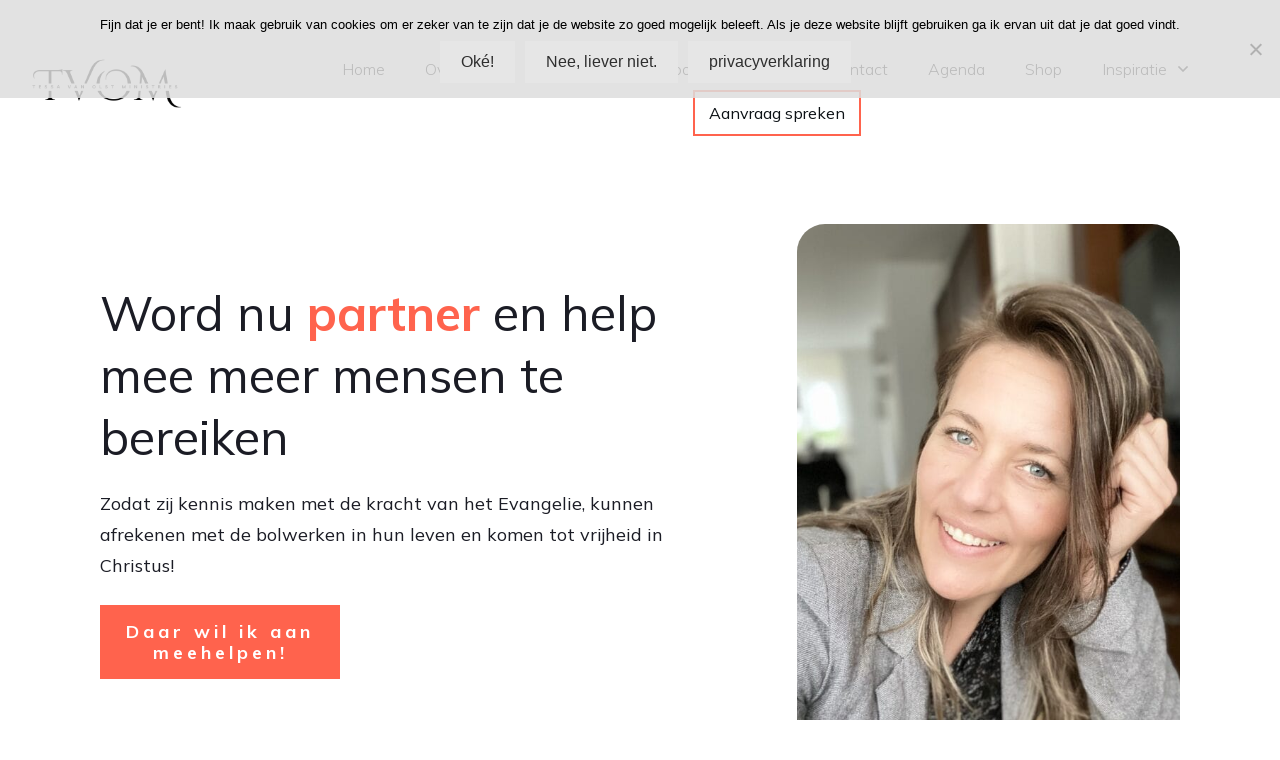

--- FILE ---
content_type: text/html; charset=UTF-8
request_url: https://tessavanolst.com/word-partner/
body_size: 40977
content:
<!DOCTYPE html>
<!--[if IE 7]>
<html class="ie ie7" lang="nl-NL">
<![endif]-->
<!--[if IE 8]>
<html class="ie ie8" lang="nl-NL">
<![endif]-->
<!--[if !(IE 7) | !(IE 8)  ]><!-->
<html lang="nl-NL"class="tcb">
<!--<![endif]-->
<head>
		<meta charset="UTF-8"/>
				
			<meta name="viewport" content="width=device-width, initial-scale=1.0"/>

	<style type="text/css" id="tcb-style-base-page-15720"  onLoad="typeof window.lightspeedOptimizeStylesheet === 'function' && window.lightspeedOptimizeStylesheet()" class="tcb-lightspeed-style">.thrv-page-section{position: relative;box-sizing: border-box !important;}.thrv-page-section .tve-page-section-out{position: absolute;width: 100%;height: 100%;left: 0px;top: 0px;box-sizing: border-box;transition: box-shadow 0.5s;overflow: hidden;}.thrv-page-section .tve-page-section-in{box-sizing: border-box;margin-right: auto;margin-left: auto;position: relative;z-index: 1;min-height: 40px;}.tve-page-section-in > .thrv_wrapper:first-child,.tve-page-section-in > .tcb-clear:first-child > .thrv_wrapper{margin-top: 0px;}.tve-page-section-in > .thrv_wrapper:last-child{margin-bottom: 0px;}.thrv_wrapper .tve-content-box-background{position: absolute;width: 100%;left: 0px;top: 0px;overflow: hidden;-webkit-background-clip: padding-box;height: 100% !important;}.thrv_wrapper.thrv-content-box{box-sizing: border-box;position: relative;min-height: 10px;}.thrv_wrapper.thrv-content-box div:not(.thrv_icon):not(.ui-resizable-handle):not(.tve-auxiliary-icon-element){box-sizing: border-box;}.tve-cb{display: inline-block;vertical-align: middle;clear: both;overflow: visible;width: 100%;z-index: 1;position: relative;min-height: 10px;}.tve_faq{transition: all,0.5s,all;background: rgb(228,228,228);}.tve_faq.tve_oFaq{background: rgb(248,248,248);}.tve_faq.tve_oFaq:hover{background: rgb(248,248,248) !important;}.tve_faq .tve_faqC{display: none;padding: 10px 37px;}.tve_faq .tve_faqB:hover{cursor: pointer;}.tve_faq .tve_faqB::after{content: ".";display: block;clear: both;visibility: hidden;line-height: 0;height: 0px;}.tve_faq h4{cursor: pointer;font-size: 100%;clear: none;box-sizing: border-box !important;width: auto !important;padding: 0px 0px 0px 18px !important;margin: 0px !important;}.tve_faq .tve_toggle{display: inline-block;position: absolute;width: 13px;height: 13px;top: 20px;transform: rotate(0deg);}.tve_faq .tve_faqB{cursor: pointer;padding: 17px;position: relative;}:not(#tve) .thrv_toggle_shortcode .tve_faq.tve_oFaq:hover{background: rgb(248,248,248) !important;}:not(#tve) .thrv_toggle .tve-toggle-grid{display: flex;flex-wrap: nowrap;align-items: stretch;justify-content: flex-start;}:not(#tve) .thrv_toggle .tve-toggle-column{box-sizing: border-box;flex: 0 1 100%;justify-content: flex-start;width: 100%;}:not(#tve) .thrv_toggle .thrv_toggle_item{background: rgba(0,0,0,0);position: relative;}:not(#tve) .thrv_toggle .thrv_toggle_item .thrv_toggle_title{display: flex;align-items: center;padding: 10px;}:not(#tve) .thrv_toggle .thrv_toggle_item .thrv_toggle_title .tve_toggle{display: none;position: relative;top: 0px;transition: 0.25s;transform: rotate(var(--animation-angle,0deg));}:not(#tve) .thrv_toggle .thrv_toggle_item .thrv_toggle_title .tve_toggle path{fill: currentcolor;}:not(#tve) .thrv_toggle .thrv_toggle_item .thrv_toggle_title .tve-toggle-text{font-size: 20px;line-height: 2em;width: 100% !important;padding: 0px !important;margin: 0px !important;}:not(#tve) .thrv_toggle .thrv_toggle_item .thrv_toggle_title .tve-toggle-text::before{display: none;}:not(#tve) .thrv_toggle .thrv_toggle_item .thrv_toggle_title.tve-toggle-show-icon .tve_toggle{display: flex;margin-right: 8px;}:not(#tve) .thrv_toggle .thrv_toggle_item .thrv_toggle_title.tve-toggle-icon-right{flex-direction: row-reverse;}:not(#tve) .thrv_toggle .thrv_toggle_item .thrv_toggle_title.tve-toggle-icon-right .tve_toggle{margin-right: 0px;margin-left: 8px;}:not(#tve) .thrv_toggle .thrv_toggle_item .thrv_toggle_title.tve-toggle-icon-right .tve-toggle-text{flex: 1 1 0%;}:not(#tve) .thrv_toggle .thrv_toggle_item .tve_faqC{display: none;padding: 0px;border: none;}:not(#tve) .thrv_toggle .thrv_toggle_item .tve_faqC > .thrv_wrapper{margin: 0px;position: relative;}:not(#tve) .thrv_toggle.tve-draggable .tve-toggle-text{pointer-events: none;}.thrv_toggle .tve-toggle-grid .thrv_toggle_item{margin-top: var(--toggle-vertical-space,7px);}.tcb-icon{display: inline-block;width: 1em;height: 1em;line-height: 1em;vertical-align: middle;stroke-width: 0;stroke: currentcolor;fill: currentcolor;box-sizing: content-box;transform: rotate(var(--tcb-icon-rotation-angle,0deg));}svg.tcb-icon path:not([fill="none"]){transition: none;fill: inherit !important;stroke: inherit !important;}.thrv_icon{text-align: center;}.thrv-button,.thrv-button-group-item{max-width: 100%;margin-left: auto;margin-right: auto;display: table !important;}.thrv-button.thrv_wrapper,.thrv-button-group-item.thrv_wrapper{padding: 0px;}.thrv-button .tcb-plain-text{cursor: pointer;}a.tcb-button-link{background-color: rgb(26,188,156);padding: 12px 15px;font-size: 18px;box-sizing: border-box;display: inline-flex;align-items: center;overflow: hidden;width: 100%;text-align: center;line-height: 1.2em;}a.tcb-button-link:hover{background-color: rgb(21,162,136);}.thrv-button a.tcb-button-link,.thrv-button-group-item a.tcb-button-link{color: rgb(255,255,255);text-decoration: none !important;}a.tcb-button-link > span::before{position: absolute;content: "";display: none;top: -100px;bottom: -100px;width: 1px;left: 10px;background-color: rgb(0,121,0);}span.tcb-button-texts{color: inherit;display: block;flex: 1 1 0%;position: relative;}span.tcb-button-texts > span{display: block;padding: 0px;}.thrv-button-group{text-align: center;}.thrv-button-group .thrv-button-group-item{margin-top: 0px;margin-bottom: 0px;display: inline-block !important;}.thrv-button-group .thrv-button-group-item.tcb-active-state a{box-shadow: none;}.thrv-button-group .thrv-button-group-item.tcb-active-state a:hover{box-shadow: none;}.thrv_wrapper.thrv-pricing-table{padding: 0px;}.thrv_wrapper.thrv-pricing-table .thrv-button-group .thrv-button-group-item{margin-left: 20px;}.thrv_wrapper.thrv-pricing-table .thrv-button-group .thrv-button-group-item .tcb-button-link{height: 100%;padding: 10px 35px;background-color: rgb(255,255,255);font-size: 13px;font-weight: 600;color: rgb(133,133,133);text-transform: uppercase;}.thrv_wrapper.thrv-pricing-table .thrv-button-group .thrv-button-group-item.tcb-active-state a{background-color: rgb(41,193,236);color: rgb(255,255,255);}.thrv_wrapper.thrv-pricing-table .tcb-pricing-table-box-container{margin-top: 40px;}.thrv_wrapper.thrv-pricing-table .tcb-flex-col{margin: 0px;}.thrv_wrapper.thrv-pricing-table .tcb-flex-col .tcb-pt-cb-wrapper{padding: 59px 33px 35px;}.thrv_wrapper.thrv-pricing-table .tcb-flex-col .tve-cb .tcb-pt-card-title{margin: 0px 0px 26px;color: rgb(192,202,209);}.thrv_wrapper.thrv-pricing-table .tcb-flex-col .tve-cb .tcb-pt-card-title{color: rgb(133,149,154);font-size: 17px;text-transform: uppercase;margin-bottom: 10px;}.thrv_wrapper.thrv-pricing-table .tcb-flex-col .tve-cb li{color: rgb(135,145,152);font-size: 14px;text-align: left;}.thrv_wrapper.thrv-pricing-table .tcb-flex-col .tve-cb p{margin-bottom: 0px;}.tcb-pt-card{border-radius: 4px;border-top: 6px solid rgb(133,149,154);box-shadow: rgba(0,0,0,0.15) 0px 10px 24px 0px;background-color: rgb(255,255,255);}.tcb-pt-card-content{text-align: center;}.tcb-pricing-table-box-container{margin-left: -16px;}.thrv-pricing-table .thrv-button-group-item .tcb-button-link{border: 1px solid rgb(230,233,235);border-radius: 50px;}.thrv-pricing-table .thrv-button-group-item.tcb-active-state .tcb-button-link{border-color: rgb(41,193,236);}.thrv-pricing-table .tcb-pt-price{display: inline-block;vertical-align: top;font-size: 17px;}.thrv-pricing-table .tcb-pt-price p{color: rgb(80,86,95);font-style: normal;}.thrv-pricing-table .tcb-pt-value p{font-size: 37px;}.thrv-pricing-table .tcb-button-link:hover{box-shadow: rgba(110,125,131,0.25) 0px 4px 14px 0px;}.thrv-pricing-table .tcb-active-state .tcb-button-link:hover{box-shadow: none;}.thrv-styled_list{padding-top: 10px !important;padding-bottom: 10px !important;}.thrv-styled_list ul.tcb-styled-list{list-style: none;margin: 0px !important;padding: 0px !important;}.thrv-styled_list ul.tcb-styled-list li div.thrv_icon{padding: 10px;margin: 0px;box-sizing: content-box;}.tcb-styled-list-icon-text{display: block;z-index: 0;line-height: 2.3em;}.tcb-styled-list-icon{position: relative;z-index: 1;}.thrv-styled-list-item{display: flex;place-content: flex-start;align-items: flex-start;word-break: break-word;}.thrv-styled-list-item::before{content: none !important;}.tve_image_caption{position: relative;}.tve_image_caption:not(.tcb-mm-image.tve-tab-image){height: auto !important;}.tve_image_caption .tve_image{max-width: 100%;width: 100%;}.thrv_text_element a:not(.tcb-button-link){font-size: inherit;}.tcb-style-wrap strong{font-weight: var(--g-bold-weight,bold);}.tcb-plain-text{cursor: text;}.thrv_text_element{overflow-wrap: break-word;}body:not(.tve_editor_page) .thrv_wrapper.thrv_footer,body:not(.tve_editor_page) .thrv_wrapper.thrv_header{padding: 0px;}.notifications-content-wrapper.tcb-permanently-hidden{display: none !important;}.tcb-permanently-hidden{display: none !important;}.tar-disabled{cursor: default;opacity: 0.4;pointer-events: none;}.tcb-clear::after{display: block;height: 0px;content: "";}.svg-shape-bottom{fill: rgb(255,255,255);}.thrv_wrapper .svg-shape-bottom{position: absolute;left: 0px;}.tve_ea_thrive_animation{opacity: 0;}.tve_ea_thrive_animation.tve_anim_start{opacity: 1;transition: 0.5s ease-out;}.tve_ea_thrive_animation.tve_anim_sweep_to_right{opacity: 1;visibility: visible !important;}.tve_ea_thrive_animation.tve_anim_sweep_to_right > .tcb-button-link{position: relative;}.tve_ea_thrive_animation.tve_anim_sweep_to_right > .tcb-button-link > span{position: relative;z-index: 1;}.tve_ea_thrive_animation.tve_anim_sweep_to_right > .tcb-button-link::before{content: "";position: absolute;top: 0px;right: 0px;bottom: 0px;left: 0px;}.tve_ea_thrive_animation.tve_anim_sweep_to_right > .tcb-button-link::after{visibility: visible;content: "";position: absolute;top: 0px;right: 0px;bottom: 0px;left: 0px;border-radius: 0px;transform: scaleX(0);transform-origin: 0px 50%;transition-property: transform;transition-duration: 0.3s;transition-timing-function: ease-out;}.tve_ea_thrive_animation.tve_anim_sweep_to_right.tve_anim_start > .tcb-button-link::after,.tve_ea_thrive_animation.tve_anim_sweep_to_right:hover > .tcb-button-link::after{transform: scaleX(1) !important;}.tcb-flex-row{display: flex;flex-flow: row;align-items: stretch;justify-content: space-between;margin-top: 0px;margin-left: -15px;padding-bottom: 15px;padding-top: 15px;}.tcb-flex-col{flex: 1 1 auto;padding-top: 0px;padding-left: 15px;}.tcb-flex-row .tcb-flex-col{box-sizing: border-box;}.tcb--cols--3:not(.tcb-resized) > .tcb-flex-col{max-width: 33.3333%;}.tcb-col{height: 100%;display: flex;flex-direction: column;position: relative;}.tcb-flex-row .tcb-col{box-sizing: border-box;}html{text-rendering: auto !important;}html body{text-rendering: auto !important;}body.tve_lp::before{content: none;}#tve_editor ul{margin-left: 20px;}.thrv_wrapper{margin-top: 20px;margin-bottom: 20px;padding: 1px;}.thrv_wrapper div{box-sizing: content-box;}.thrv_wrapper.tve-elem-default-pad{padding: 20px;}.thrv_wrapper.thrv_text_element,.thrv_wrapper.thrv-page-section,.thrv_wrapper.thrv_symbol{margin: 0px;}.thrv_wrapper.thrv-columns{margin-top: 10px;margin-bottom: 10px;padding: 0px;}.tve_shortcode_editor h1{padding: 0px;}p{font-size: 1em;}.tve_image{border-radius: 0px;box-shadow: none;}div .tve_image_caption{padding: 0px;max-width: 100% !important;box-sizing: border-box !important;}.tve_image_caption .tve_image_frame{display: block;max-width: 100%;position: relative;overflow: hidden;}.tve_image_caption .tve_image{display: block;padding: 0px;height: auto;}.tve_image_caption.img_style_rounded_corners .tve_image_frame{border-radius: 10px;}.thrv_icon{line-height: 0;}.thrv_icon.tcb-icon-display{display: table;border-collapse: initial;}.thrv_icon.thrv_wrapper{margin-left: auto;margin-right: auto;padding: 0px;}.thrv_symbol.thrv_header,.thrv_symbol.thrv_footer{width: 100%;position: relative;box-sizing: border-box;}:not(#_s):not(#_s) .tcb-conditional-display-placeholder{min-height: var(--tcb-container-height-d,100px) !important;position: relative;}:not(#_s):not(#_s) .tcb-conditional-display-placeholder.thrv-page-section{box-sizing: border-box;margin: 0px;}:not(#_s):not(#_s) .tcb-conditional-display-placeholder.thrv-content-box{box-sizing: border-box;}:not(#_s):not(#_s) .tcb-conditional-display-placeholder .tve-page-section-out,:not(#_s):not(#_s) .tcb-conditional-display-placeholder .tve-content-box-background{box-sizing: border-box;position: absolute;width: 100%;height: 100%;left: 0px;top: 0px;overflow: hidden;}.thrv_wrapper.thrv_contentbox_shortcode{position: relative;}.thrv_wrapper.thrv_text_element{padding: 1px;}a.tcb-plain-text{cursor: pointer;}.landingpage-section{flex-shrink: 1;position: relative;margin: 0px;padding: 0px;display: flex;justify-content: center;align-items: center;width: 100%;z-index: 1;box-sizing: border-box !important;}.landingpage-section .section-content{position: relative;z-index: 1;margin-left: auto;margin-right: auto;height: 100%;width: 100%;max-width: 100%;box-sizing: border-box !important;}.landingpage-section .section-background{box-sizing: border-box;height: 100%;position: absolute;top: 0px;overflow: hidden;width: 100%;max-width: 100%;z-index: 0;}.landingpage-section.hide-section{display: none;}@media (max-width: 1023px){.tve-toggle-grid > .tve-toggle-column > .thrv_toggle_item:first-child{margin-top: 0px;}:not(#_s):not(#_s) .tcb-conditional-display-placeholder{min-height: var(--tcb-container-height-t) !important;}}@media (max-width: 767px){:not(#tve) .thrv_toggle .tve-toggle-grid{flex-wrap: wrap;}:not(#tve) .thrv_toggle .thrv_toggle_item .thrv_toggle_title .tve-toggle-text{white-space: pre-wrap;}.tve-toggle-grid > .tve-toggle-column:first-child > .thrv_toggle_item:first-child{margin-top: 0px;}.thrv_wrapper.thrv-pricing-table .thrv-button-group .thrv-button-group-item{margin-left: 0px;}html{overflow-x: hidden !important;}html,body{max-width: 100vw !important;}body:not(.tcb_show_all_hidden) .tcb-mobile-hidden{display: none !important;}.tcb-flex-row{flex-direction: column;}.thrv_wrapper > .tcb-flex-row:not(.v-2) > .tcb-flex-col{width: 100%;max-width: 100% !important;flex: 0 0 auto !important;}.tcb-flex-row.v-2{flex-direction: row;}.tcb-flex-row.v-2:not(.tcb-mobile-no-wrap){flex-wrap: wrap;}.tcb-flex-row.v-2:not(.tcb-mobile-no-wrap) > .tcb-flex-col{width: 100%;flex: 1 0 390px;max-width: 100% !important;}:not(#_s):not(#_s) .tcb-conditional-display-placeholder{min-height: var(--tcb-container-height-m) !important;}}@media (min-width: 1024px){.thrv_toggle .tve-toggle-grid .thrv_toggle_item:first-child{margin-top: 0px;}}@media (max-width: 1023px) and (min-width: 768px){.tcb-flex-row:not(.tcb--cols--2):not(.tcb-medium-no-wrap){flex-wrap: wrap;}.tcb-flex-row:not(.tcb--cols--2):not(.tcb-medium-no-wrap) > .tcb-flex-col{flex: 1 0 250px;max-width: 100% !important;}.tcb-flex-row.tcb-medium-wrap,.tcb-flex-row.tcb-resized.tcb-medium-wrap{flex-wrap: wrap;}.tcb-flex-row.tcb-medium-wrap > .tcb-flex-col,.tcb-flex-row.tcb-resized.tcb-medium-wrap > .tcb-flex-col{max-width: 100% !important;}}@media screen and (-ms-high-contrast: active),(-ms-high-contrast: none){.tcb-flex-col{width: 100%;}.tcb-col{display: block;}}@media screen and (max-device-width: 480px){body{text-size-adjust: none;}}</style>		<script type="text/javascript">
			window.flatStyles = window.flatStyles || ''

			window.lightspeedOptimizeStylesheet = function () {
				const currentStylesheet = document.querySelector( '.tcb-lightspeed-style:not([data-ls-optimized])' )

				if ( currentStylesheet ) {
					try {
						if ( currentStylesheet.sheet && currentStylesheet.sheet.cssRules ) {
							if ( window.flatStyles ) {
								if ( this.optimizing ) {
									setTimeout( window.lightspeedOptimizeStylesheet.bind( this ), 24 )
								} else {
									this.optimizing = true;

									let rulesIndex = 0;

									while ( rulesIndex < currentStylesheet.sheet.cssRules.length ) {
										const rule = currentStylesheet.sheet.cssRules[ rulesIndex ]
										/* remove rules that already exist in the page */
										if ( rule.type === CSSRule.STYLE_RULE && window.flatStyles.includes( `${rule.selectorText}{` ) ) {
											currentStylesheet.sheet.deleteRule( rulesIndex )
										} else {
											rulesIndex ++
										}
									}
									/* optimize, mark it such, move to the next file, append the styles we have until now */
									currentStylesheet.setAttribute( 'data-ls-optimized', '1' )

									window.flatStyles += currentStylesheet.innerHTML

									this.optimizing = false
								}
							} else {
								window.flatStyles = currentStylesheet.innerHTML
								currentStylesheet.setAttribute( 'data-ls-optimized', '1' )
							}
						}
					} catch ( error ) {
						console.warn( error )
					}

					if ( currentStylesheet.parentElement.tagName !== 'HEAD' ) {
						/* always make sure that those styles end up in the head */
						const stylesheetID = currentStylesheet.id;
						/**
						 * make sure that there is only one copy of the css
						 * e.g display CSS
						 */
						if ( ( ! stylesheetID || ( stylesheetID && ! document.querySelector( `head #${stylesheetID}` ) ) ) ) {
							document.head.prepend( currentStylesheet )
						} else {
							currentStylesheet.remove();
						}
					}
				}
			}

			window.lightspeedOptimizeFlat = function ( styleSheetElement ) {
				if ( document.querySelectorAll( 'link[href*="thrive_flat.css"]' ).length > 1 ) {
					/* disable this flat if we already have one */
					styleSheetElement.setAttribute( 'disabled', true )
				} else {
					/* if this is the first one, make sure he's in head */
					if ( styleSheetElement.parentElement.tagName !== 'HEAD' ) {
						document.head.append( styleSheetElement )
					}
				}
			}
		</script>
		<meta name='robots' content='index, follow, max-image-preview:large, max-snippet:-1, max-video-preview:-1' />

	<!-- This site is optimized with the Yoast SEO plugin v26.8 - https://yoast.com/product/yoast-seo-wordpress/ -->
	<title>Word Partner - Tessa van Olst Ministries</title>
	<link rel="canonical" href="https://tessavanolst.com/word-partner/" />
	<meta property="og:locale" content="nl_NL" />
	<meta property="og:type" content="article" />
	<meta property="og:title" content="Word Partner - Tessa van Olst Ministries" />
	<meta property="og:url" content="https://tessavanolst.com/word-partner/" />
	<meta property="og:site_name" content="Tessa van Olst Ministries" />
	<meta property="article:modified_time" content="2024-11-14T09:14:38+00:00" />
	<meta property="og:image" content="https://tessavanolst.com/wp-content/uploads/2020/06/59178D85-7E9A-42DF-B6F9-95B523C439BB_1_201_a-scaled.jpeg" />
	<meta name="twitter:card" content="summary_large_image" />
	<meta name="twitter:label1" content="Geschatte leestijd" />
	<meta name="twitter:data1" content="3 minuten" />
	<script type="application/ld+json" class="yoast-schema-graph">{"@context":"https://schema.org","@graph":[{"@type":"WebPage","@id":"https://tessavanolst.com/word-partner/","url":"https://tessavanolst.com/word-partner/","name":"Word Partner - Tessa van Olst Ministries","isPartOf":{"@id":"https://tessavanolst.com/#website"},"primaryImageOfPage":{"@id":"https://tessavanolst.com/word-partner/#primaryimage"},"image":{"@id":"https://tessavanolst.com/word-partner/#primaryimage"},"thumbnailUrl":"https://tessavanolst.com/wp-content/uploads/2020/06/59178D85-7E9A-42DF-B6F9-95B523C439BB_1_201_a-scaled.jpeg","datePublished":"2020-04-01T17:12:17+00:00","dateModified":"2024-11-14T09:14:38+00:00","breadcrumb":{"@id":"https://tessavanolst.com/word-partner/#breadcrumb"},"inLanguage":"nl-NL","potentialAction":[{"@type":"ReadAction","target":["https://tessavanolst.com/word-partner/"]}]},{"@type":"ImageObject","inLanguage":"nl-NL","@id":"https://tessavanolst.com/word-partner/#primaryimage","url":"https://tessavanolst.com/wp-content/uploads/2020/06/59178D85-7E9A-42DF-B6F9-95B523C439BB_1_201_a-scaled.jpeg","contentUrl":"https://tessavanolst.com/wp-content/uploads/2020/06/59178D85-7E9A-42DF-B6F9-95B523C439BB_1_201_a-scaled.jpeg","width":1920,"height":2560,"caption":"word partner van tessa"},{"@type":"BreadcrumbList","@id":"https://tessavanolst.com/word-partner/#breadcrumb","itemListElement":[{"@type":"ListItem","position":1,"name":"Home","item":"https://tessavanolst.com/"},{"@type":"ListItem","position":2,"name":"Word Partner"}]},{"@type":"WebSite","@id":"https://tessavanolst.com/#website","url":"https://tessavanolst.com/","name":"Tessa van Olst Ministries","description":"In de kracht van God leven!","potentialAction":[{"@type":"SearchAction","target":{"@type":"EntryPoint","urlTemplate":"https://tessavanolst.com/?s={search_term_string}"},"query-input":{"@type":"PropertyValueSpecification","valueRequired":true,"valueName":"search_term_string"}}],"inLanguage":"nl-NL"}]}</script>
	<!-- / Yoast SEO plugin. -->


<link rel="alternate" type="application/rss+xml" title="Tessa van Olst Ministries &raquo; feed" href="https://tessavanolst.com/feed/" />
<link rel="alternate" type="application/rss+xml" title="Tessa van Olst Ministries &raquo; reacties feed" href="https://tessavanolst.com/comments/feed/" />
<link rel="alternate" title="oEmbed (JSON)" type="application/json+oembed" href="https://tessavanolst.com/wp-json/oembed/1.0/embed?url=https%3A%2F%2Ftessavanolst.com%2Fword-partner%2F" />
<link rel="alternate" title="oEmbed (XML)" type="text/xml+oembed" href="https://tessavanolst.com/wp-json/oembed/1.0/embed?url=https%3A%2F%2Ftessavanolst.com%2Fword-partner%2F&#038;format=xml" />

<style id='wp-emoji-styles-inline-css' type='text/css'>

	img.wp-smiley, img.emoji {
		display: inline !important;
		border: none !important;
		box-shadow: none !important;
		height: 1em !important;
		width: 1em !important;
		margin: 0 0.07em !important;
		vertical-align: -0.1em !important;
		background: none !important;
		padding: 0 !important;
	}
/*# sourceURL=wp-emoji-styles-inline-css */
</style>


<link rel='stylesheet' id='cookie-notice-front-css' href='https://tessavanolst.com/wp-content/plugins/cookie-notice/css/front.min.css?ver=2.5.11' type='text/css' media='all' />
<link rel='stylesheet' id='thrive-theme-landingpage-front-css' href='https://tessavanolst.com/wp-content/themes/thrive-theme/inc/assets/dist/landingpage-front.css?ver=10.8.6' type='text/css' media='all' />
<link rel='stylesheet' id='thrive-theme-css' href='https://tessavanolst.com/wp-content/themes/thrive-theme/style.css?ver=10.8.6' type='text/css' media='all' />
<script type="text/javascript" src="https://tessavanolst.com/wp-includes/js/jquery/jquery.min.js?ver=3.7.1" id="jquery-core-js"></script>
<script type="text/javascript" src="https://tessavanolst.com/wp-includes/js/jquery/jquery-migrate.min.js?ver=3.4.1" id="jquery-migrate-js"></script>
<script type="text/javascript" src="https://tessavanolst.com/wp-includes/js/jquery/ui/core.min.js?ver=1.13.3" id="jquery-ui-core-js"></script>
<script type="text/javascript" src="https://tessavanolst.com/wp-includes/js/jquery/ui/menu.min.js?ver=1.13.3" id="jquery-ui-menu-js"></script>
<script type="text/javascript" src="https://tessavanolst.com/wp-includes/js/dist/dom-ready.min.js?ver=f77871ff7694fffea381" id="wp-dom-ready-js"></script>
<script type="text/javascript" src="https://tessavanolst.com/wp-includes/js/dist/hooks.min.js?ver=dd5603f07f9220ed27f1" id="wp-hooks-js"></script>
<script type="text/javascript" src="https://tessavanolst.com/wp-includes/js/dist/i18n.min.js?ver=c26c3dc7bed366793375" id="wp-i18n-js"></script>
<script type="text/javascript" id="wp-i18n-js-after">
/* <![CDATA[ */
wp.i18n.setLocaleData( { 'text direction\u0004ltr': [ 'ltr' ] } );
//# sourceURL=wp-i18n-js-after
/* ]]> */
</script>
<script type="text/javascript" id="wp-a11y-js-translations">
/* <![CDATA[ */
( function( domain, translations ) {
	var localeData = translations.locale_data[ domain ] || translations.locale_data.messages;
	localeData[""].domain = domain;
	wp.i18n.setLocaleData( localeData, domain );
} )( "default", {"translation-revision-date":"2026-01-22 10:38:16+0000","generator":"GlotPress\/4.0.3","domain":"messages","locale_data":{"messages":{"":{"domain":"messages","plural-forms":"nplurals=2; plural=n != 1;","lang":"nl"},"Notifications":["Meldingen"]}},"comment":{"reference":"wp-includes\/js\/dist\/a11y.js"}} );
//# sourceURL=wp-a11y-js-translations
/* ]]> */
</script>
<script type="text/javascript" src="https://tessavanolst.com/wp-includes/js/dist/a11y.min.js?ver=cb460b4676c94bd228ed" id="wp-a11y-js"></script>
<script type="text/javascript" src="https://tessavanolst.com/wp-includes/js/jquery/ui/autocomplete.min.js?ver=1.13.3" id="jquery-ui-autocomplete-js"></script>
<script type="text/javascript" src="https://tessavanolst.com/wp-includes/js/imagesloaded.min.js?ver=5.0.0" id="imagesloaded-js"></script>
<script type="text/javascript" src="https://tessavanolst.com/wp-includes/js/masonry.min.js?ver=4.2.2" id="masonry-js"></script>
<script type="text/javascript" src="https://tessavanolst.com/wp-includes/js/jquery/jquery.masonry.min.js?ver=3.1.2b" id="jquery-masonry-js"></script>
<script type="text/javascript" id="tve_frontend-js-extra">
/* <![CDATA[ */
var tve_frontend_options = {"ajaxurl":"https://tessavanolst.com/wp-admin/admin-ajax.php","is_editor_page":"","page_events":[],"is_single":"1","social_fb_app_id":"","dash_url":"https://tessavanolst.com/wp-content/themes/thrive-theme/thrive-dashboard","queried_object":{"ID":15720,"post_author":"1"},"query_vars":{"page":"","pagename":"word-partner","certificate_u":""},"$_POST":[],"translations":{"Copy":"Copy","empty_username":"ERROR: The username field is empty.","empty_password":"ERROR: The password field is empty.","empty_login":"ERROR: Enter a username or email address.","min_chars":"At least %s characters are needed","no_headings":"No headings found","registration_err":{"required_field":"\u003Cstrong\u003EError\u003C/strong\u003E: This field is required","required_email":"\u003Cstrong\u003EError\u003C/strong\u003E: Please type your email address","invalid_email":"\u003Cstrong\u003EError\u003C/strong\u003E: The email address isn&#8217;t correct","passwordmismatch":"\u003Cstrong\u003EError\u003C/strong\u003E: Password mismatch"}},"routes":{"posts":"https://tessavanolst.com/wp-json/tcb/v1/posts","video_reporting":"https://tessavanolst.com/wp-json/tcb/v1/video-reporting","courses":"https://tessavanolst.com/wp-json/tva/v1/course_list_element","certificate_search":"https://tessavanolst.com/wp-json/tva/v1/certificate/search","assessments":"https://tessavanolst.com/wp-json/tva/v1/user/assessment"},"nonce":"df2ab13ec1","allow_video_src":"","google_client_id":null,"google_api_key":null,"facebook_app_id":null,"lead_generation_custom_tag_apis":["activecampaign","aweber","convertkit","drip","klicktipp","mailchimp","sendlane","zapier"],"post_request_data":[],"user_profile_nonce":"b390157b28","ip":"3.137.200.96","current_user":[],"post_id":"15720","post_title":"Word Partner","post_type":"page","post_url":"https://tessavanolst.com/word-partner/","is_lp":"tcb2-image-sales-page-online-course-smart","conditional_display":{"is_tooltip_dismissed":false}};
//# sourceURL=tve_frontend-js-extra
/* ]]> */
</script>
<script type="text/javascript" src="https://tessavanolst.com/wp-content/plugins/thrive-visual-editor/editor/js/dist/modules/general.min.js?ver=10.8.6" id="tve_frontend-js"></script>
<script type="text/javascript" id="theme-frontend-js-extra">
/* <![CDATA[ */
var thrive_front_localize = {"comments_form":{"error_defaults":{"email":"Email address invalid","url":"Website address invalid","required":"Required field missing"}},"routes":{"posts":"https://tessavanolst.com/wp-json/tcb/v1/posts","frontend":"https://tessavanolst.com/wp-json/ttb/v1/frontend"},"tar_post_url":"?tve=true&action=architect&from_theme=1","is_editor":"","ID":"16161","template_url":"?tve=true&action=architect&from_tar=15720","pagination_url":{"template":"https://tessavanolst.com/word-partner/page/[thrive_page_number]/","base":"https://tessavanolst.com/word-partner/"},"sidebar_visibility":[],"is_singular":"1","is_user_logged_in":""};
//# sourceURL=theme-frontend-js-extra
/* ]]> */
</script>
<script type="text/javascript" src="https://tessavanolst.com/wp-content/themes/thrive-theme/inc/assets/dist/frontend.min.js?ver=10.8.6" id="theme-frontend-js"></script>
<link rel="https://api.w.org/" href="https://tessavanolst.com/wp-json/" /><link rel="alternate" title="JSON" type="application/json" href="https://tessavanolst.com/wp-json/wp/v2/pages/15720" /><link rel="EditURI" type="application/rsd+xml" title="RSD" href="https://tessavanolst.com/xmlrpc.php?rsd" />
<meta name="generator" content="WordPress 6.9" />
<link rel='shortlink' href='https://tessavanolst.com/?p=15720' />
<style type="text/css">:not(#tve) .ttfm1{font-family: 'Josefin Sans' !important;color: #000000;font-weight: 400 !important;}.ttfm1 input, .ttfm1 select, .ttfm1 textarea, .ttfm1 button {font-family: 'Josefin Sans' !important;color: #000000;font-weight: 400 !important;}:not(#tve) .ttfm1.bold_text,.ttfm1 .bold_text,.ttfm1 b,.ttfm1 strong{font-weight: 600 !important;}.ttfm1.bold_text,.ttfm1 .bold_text,.ttfm1 b,.ttfm1 strong input, .ttfm1.bold_text,.ttfm1 .bold_text,.ttfm1 b,.ttfm1 strong select, .ttfm1.bold_text,.ttfm1 .bold_text,.ttfm1 b,.ttfm1 strong textarea, .ttfm1.bold_text,.ttfm1 .bold_text,.ttfm1 b,.ttfm1 strong button {font-weight: 600 !important;}:not(#tve) .ttfm2{font-family: 'Raleway' !important;color: #000000;font-weight: 400 !important;}.ttfm2 input, .ttfm2 select, .ttfm2 textarea, .ttfm2 button {font-family: 'Raleway' !important;color: #000000;font-weight: 400 !important;}:not(#tve) .ttfm2.bold_text,.ttfm2 .bold_text,.ttfm2 b,.ttfm2 strong{font-weight: 500 !important;}.ttfm2.bold_text,.ttfm2 .bold_text,.ttfm2 b,.ttfm2 strong input, .ttfm2.bold_text,.ttfm2 .bold_text,.ttfm2 b,.ttfm2 strong select, .ttfm2.bold_text,.ttfm2 .bold_text,.ttfm2 b,.ttfm2 strong textarea, .ttfm2.bold_text,.ttfm2 .bold_text,.ttfm2 b,.ttfm2 strong button {font-weight: 500 !important;}:not(#tve) .ttfm3{font-family: 'Shadows Into Light' !important;color: #000000;font-weight: 400 !important;}.ttfm3 input, .ttfm3 select, .ttfm3 textarea, .ttfm3 button {font-family: 'Shadows Into Light' !important;color: #000000;font-weight: 400 !important;}:not(#tve) .ttfm4{font-family: 'Poiret One' !important;color: #000000;font-weight: 400 !important;}.ttfm4 input, .ttfm4 select, .ttfm4 textarea, .ttfm4 button {font-family: 'Poiret One' !important;color: #000000;font-weight: 400 !important;}:not(#tve) .ttfm7{font-family: 'waterlilyregular' !important;color: #000000;font-weight: 400 !important;}.ttfm7 input, .ttfm7 select, .ttfm7 textarea, .ttfm7 button {font-family: 'waterlilyregular' !important;color: #000000;font-weight: 400 !important;}</style><style type="text/css" id="tve_global_variables">:root{--tcb-color-0:rgb(178, 0, 255);--tcb-color-0-h:281;--tcb-color-0-s:100%;--tcb-color-0-l:50%;--tcb-color-0-a:1;--tcb-color-1:rgb(214, 175, 115);--tcb-color-1-h:36;--tcb-color-1-s:54%;--tcb-color-1-l:64%;--tcb-color-1-a:1;--tcb-color-2:rgb(93, 141, 126);--tcb-color-2-h:161;--tcb-color-2-s:20%;--tcb-color-2-l:45%;--tcb-color-2-a:1;--tcb-color-3:rgb(255, 198, 43);--tcb-color-3-h:43;--tcb-color-3-s:100%;--tcb-color-3-l:58%;--tcb-color-3-a:1;--tcb-color-4:rgb(255, 198, 43);--tcb-color-4-h:43;--tcb-color-4-s:100%;--tcb-color-4-l:58%;--tcb-color-4-a:1;--tcb-color-5:rgb(18, 154, 26);--tcb-color-5-h:123;--tcb-color-5-s:79%;--tcb-color-5-l:33%;--tcb-color-5-a:1;--tcb-color-6:rgb(255, 67, 0);--tcb-color-6-h:15;--tcb-color-6-s:100%;--tcb-color-6-l:50%;--tcb-color-6-a:1;--tcb-color-7:rgb(20, 50, 80);--tcb-color-7-h:210;--tcb-color-7-s:60%;--tcb-color-7-l:19%;--tcb-color-7-a:1;--tcb-color-8:rgb(222, 103, 81);--tcb-color-8-h:9;--tcb-color-8-s:68%;--tcb-color-8-l:59%;--tcb-color-8-a:1;--tcb-gradient-0:linear-gradient(268deg, rgba(255, 255, 255, 0.95) 26%, rgba(234, 217, 210, 0.7) 87%);--tcb-gradient-1:var(--tcb-gradient-0);--tcb-background-author-image:url(https://secure.gravatar.com/avatar/30137519cb6bb4ea9240f2ce4aa527f6f0b0d85677ebac47f2af1fd319b06c5a?s=256&d=mm&r=g);--tcb-background-user-image:url();--tcb-background-featured-image-thumbnail:url(https://tessavanolst.com/wp-content/plugins/thrive-visual-editor/editor/css/images/featured_image.png);--tcb-skin-color-0:hsla(var(--tcb-theme-main-master-h,210), var(--tcb-theme-main-master-s,79%), var(--tcb-theme-main-master-l,54%), var(--tcb-theme-main-master-a,1));--tcb-skin-color-0-h:var(--tcb-theme-main-master-h,210);--tcb-skin-color-0-s:var(--tcb-theme-main-master-s,79%);--tcb-skin-color-0-l:var(--tcb-theme-main-master-l,54%);--tcb-skin-color-0-a:var(--tcb-theme-main-master-a,1);--tcb-skin-color-1:hsla(calc(var(--tcb-theme-main-master-h,210) - 0 ), 79%, 54%, 1);--tcb-skin-color-1-h:calc(var(--tcb-theme-main-master-h,210) - 0 );--tcb-skin-color-1-s:79%;--tcb-skin-color-1-l:54%;--tcb-skin-color-1-a:1;--tcb-skin-color-3:hsla(calc(var(--tcb-theme-main-master-h,210) + 30 ), 85%, 13%, 1);--tcb-skin-color-3-h:calc(var(--tcb-theme-main-master-h,210) + 30 );--tcb-skin-color-3-s:85%;--tcb-skin-color-3-l:13%;--tcb-skin-color-3-a:1;--tcb-skin-color-8:hsla(calc(var(--tcb-theme-main-master-h,210) - 0 ), 79%, 54%, 1);--tcb-skin-color-8-h:calc(var(--tcb-theme-main-master-h,210) - 0 );--tcb-skin-color-8-s:79%;--tcb-skin-color-8-l:54%;--tcb-skin-color-8-a:1;--tcb-skin-color-9:hsla(calc(var(--tcb-theme-main-master-h,210) - 3 ), 56%, 96%, 1);--tcb-skin-color-9-h:calc(var(--tcb-theme-main-master-h,210) - 3 );--tcb-skin-color-9-s:56%;--tcb-skin-color-9-l:96%;--tcb-skin-color-9-a:1;--tcb-skin-color-10:hsla(calc(var(--tcb-theme-main-master-h,210) - 21 ), 100%, 81%, 1);--tcb-skin-color-10-h:calc(var(--tcb-theme-main-master-h,210) - 21 );--tcb-skin-color-10-s:100%;--tcb-skin-color-10-l:81%;--tcb-skin-color-10-a:1;--tcb-skin-color-13:hsla(calc(var(--tcb-theme-main-master-h,210) - 0 ), 79%, 36%, 1);--tcb-skin-color-13-h:calc(var(--tcb-theme-main-master-h,210) - 0 );--tcb-skin-color-13-s:79%;--tcb-skin-color-13-l:36%;--tcb-skin-color-13-a:1;--tcb-skin-color-16:rgb(90, 93, 96);--tcb-skin-color-16-h:210;--tcb-skin-color-16-s:3%;--tcb-skin-color-16-l:36%;--tcb-skin-color-16-a:1;--tcb-skin-color-18:rgba(47, 139, 231, 0.8);--tcb-skin-color-18-h:210;--tcb-skin-color-18-s:79%;--tcb-skin-color-18-l:54%;--tcb-skin-color-18-a:0.8;--tcb-skin-color-19:rgba(240, 246, 251, 0.85);--tcb-skin-color-19-h:207;--tcb-skin-color-19-s:57%;--tcb-skin-color-19-l:96%;--tcb-skin-color-19-a:0.85;--tcb-skin-color-20:rgba(240, 246, 251, 0.9);--tcb-skin-color-20-h:207;--tcb-skin-color-20-s:57%;--tcb-skin-color-20-l:96%;--tcb-skin-color-20-a:0.9;--tcb-skin-color-2:rgb(248, 248, 248);--tcb-skin-color-2-h:0;--tcb-skin-color-2-s:0%;--tcb-skin-color-2-l:97%;--tcb-skin-color-2-a:1;--tcb-skin-color-4:rgb(12, 17, 21);--tcb-skin-color-4-h:206;--tcb-skin-color-4-s:27%;--tcb-skin-color-4-l:6%;--tcb-skin-color-4-a:1;--tcb-skin-color-5:rgb(106, 107, 108);--tcb-skin-color-5-h:210;--tcb-skin-color-5-s:0%;--tcb-skin-color-5-l:41%;--tcb-skin-color-5-a:1;--tcb-skin-color-14:rgb(230, 230, 230);--tcb-skin-color-14-h:0;--tcb-skin-color-14-s:0%;--tcb-skin-color-14-l:90%;--tcb-skin-color-14-a:1;--tcb-skin-color-21:rgba(255, 255, 255, 0);--tcb-skin-color-21-h:0;--tcb-skin-color-21-s:0%;--tcb-skin-color-21-l:100%;--tcb-skin-color-21-a:0;--tcb-skin-color-22:rgb(255, 255, 255);--tcb-skin-color-22-h:0;--tcb-skin-color-22-s:0%;--tcb-skin-color-22-l:100%;--tcb-skin-color-22-a:1;--tcb-main-master-h:7;--tcb-main-master-s:100%;--tcb-main-master-l:65%;--tcb-main-master-a:1;--tcb-theme-main-master-h:7;--tcb-theme-main-master-s:100%;--tcb-theme-main-master-l:65%;--tcb-theme-main-master-a:1;--tcb-tpl-color-0:rgb(12, 15, 32);--tcb-tpl-color-0-h:231;--tcb-tpl-color-0-s:45%;--tcb-tpl-color-0-l:8%;--tcb-tpl-color-0-a:1;--tcb-tpl-color-3:rgba(12, 15, 32, 0.88);--tcb-tpl-color-3-h:231;--tcb-tpl-color-3-s:45%;--tcb-tpl-color-3-l:8%;--tcb-tpl-color-3-a:0.88;--tcb-tpl-color-2:rgb(8, 8, 18);--tcb-tpl-color-2-h:240;--tcb-tpl-color-2-s:38%;--tcb-tpl-color-2-l:5%;--tcb-tpl-color-2-a:1;--tcb-tpl-color-18:rgba(8, 8, 18, 0.88);--tcb-tpl-color-18-h:240;--tcb-tpl-color-18-s:38%;--tcb-tpl-color-18-l:5%;--tcb-tpl-color-18-a:0.88;--tcb-tpl-color-7:rgb(149, 152, 163);--tcb-tpl-color-7-h:227;--tcb-tpl-color-7-s:7%;--tcb-tpl-color-7-l:61%;--tcb-tpl-color-7-a:1;--tcb-tpl-color-4:rgb(68, 71, 84);--tcb-tpl-color-4-h:228;--tcb-tpl-color-4-s:10%;--tcb-tpl-color-4-l:29%;--tcb-tpl-color-4-a:1;--tcb-tpl-color-5:rgba(8, 8, 18, 0.7);--tcb-tpl-color-5-h:240;--tcb-tpl-color-5-s:38%;--tcb-tpl-color-5-l:5%;--tcb-tpl-color-5-a:0.7;--tcb-tpl-color-6:rgba(12, 15, 32, 0.06);--tcb-tpl-color-6-h:231;--tcb-tpl-color-6-s:45%;--tcb-tpl-color-6-l:8%;--tcb-tpl-color-6-a:0.06;--tcb-tpl-color-1:rgb(255, 99, 77);--tcb-tpl-color-1-h:7;--tcb-tpl-color-1-s:100%;--tcb-tpl-color-1-l:65%;--tcb-tpl-color-1-a:1;--tcb-tpl-color-12:rgba(255, 97, 77, 0.5);--tcb-tpl-color-12-h:6;--tcb-tpl-color-12-s:100%;--tcb-tpl-color-12-l:65%;--tcb-tpl-color-12-a:0.5;--tcb-tpl-color-17:rgba(255, 97, 77, 0.3);--tcb-tpl-color-17-h:6;--tcb-tpl-color-17-s:100%;--tcb-tpl-color-17-l:65%;--tcb-tpl-color-17-a:0.3;--tcb-tpl-color-15:rgba(255, 97, 77, 0);--tcb-tpl-color-15-h:6;--tcb-tpl-color-15-s:100%;--tcb-tpl-color-15-l:65%;--tcb-tpl-color-15-a:0;--tcb-tpl-color-16:rgb(27, 28, 37);--tcb-tpl-color-16-h:234;--tcb-tpl-color-16-s:15%;--tcb-tpl-color-16-l:12%;--tcb-tpl-color-16-a:1;--tcb-tpl-color-14:rgb(255, 255, 255);--tcb-tpl-color-14-h:0;--tcb-tpl-color-14-s:0%;--tcb-tpl-color-14-l:100%;--tcb-tpl-color-14-a:1;--tcb-tpl-color-13:rgb(245, 245, 245);--tcb-tpl-color-13-h:0;--tcb-tpl-color-13-s:0%;--tcb-tpl-color-13-l:96%;--tcb-tpl-color-13-a:1;--tcb-main-master-h:231;--tcb-main-master-s:45%;--tcb-main-master-l:8%;--tcb-main-master-a:1;}</style><!-- Running WishList Member&trade; Legacy v3.29.2 (9da4) -->
<link type="text/css" rel="stylesheet" class="thrive-external-font" href="https://fonts.googleapis.com/css?family=Mulish:300,600,200,400,700,500,400i,200i,500i,300i,700i&#038;subset=latin&#038;display=swap"><link type="text/css" rel="stylesheet" class="thrive-external-font" href="https://fonts.googleapis.com/css?family=Muli:400,600,300,700,800,200,900&#038;subset=latin&#038;display=swap"><style type="text/css" id="thrive-default-styles">@media (min-width: 300px) { .tcb-style-wrap h1{ color:var(--tcb-skin-color-4);--tcb-applied-color:var$(--tcb-skin-color-4);font-family:Mulish;font-weight:var(--g-regular-weight, normal);font-size:40px;background-color:rgba(0, 0, 0, 0);font-style:normal;margin:0px;padding-top:0px;padding-bottom:24px;text-decoration:rgba(10, 10, 10, 0.85);text-transform:none;border-left:0px none rgba(10, 10, 10, 0.85);line-height:1.3em;--tcb-typography-font-family:Mulish;--g-bold-weight:600;--g-regular-weight:300; }.tcb-style-wrap h2{ font-family:Mulish;font-weight:var(--g-regular-weight, normal);color:var(--tcb-skin-color-4);--tcb-applied-color:var$(--tcb-skin-color-4);padding-top:0px;margin-top:0px;padding-bottom:24px;margin-bottom:0px;font-size:34px;line-height:1.4em;--tcb-typography-font-family:Mulish;--g-bold-weight:500;--g-regular-weight:200; }.tcb-style-wrap h3{ font-family:Mulish;font-weight:var(--g-regular-weight, normal);color:var(--tcb-skin-color-4);--tcb-applied-color:var$(--tcb-skin-color-4);padding-top:0px;margin-top:0px;padding-bottom:24px;margin-bottom:0px;font-size:24px;line-height:1.4em;--tcb-typography-font-family:Mulish;--g-bold-weight:500;--g-regular-weight:200; }.tcb-style-wrap h4{ font-family:Mulish;font-weight:var(--g-regular-weight, normal);color:var(--tcb-skin-color-4);--tcb-applied-color:var$(--tcb-skin-color-4);padding-top:0px;margin-top:0px;padding-bottom:24px;margin-bottom:0px;font-size:20px;line-height:1.4em;--tcb-typography-font-family:Mulish;--g-bold-weight:600;--g-regular-weight:200; }.tcb-style-wrap h5{ font-family:Mulish;font-weight:var(--g-regular-weight, normal);color:var(--tcb-skin-color-4);--tcb-applied-color:var$(--tcb-skin-color-4);padding-top:0px;margin-top:0px;padding-bottom:24px;margin-bottom:0px;line-height:1.4em;--tcb-typography-font-family:Mulish;--g-bold-weight:600;--g-regular-weight:200; }.tcb-style-wrap h6{ font-family:Mulish;font-weight:var(--g-regular-weight, normal);color:var(--tcb-skin-color-4);--tcb-applied-color:var$(--tcb-skin-color-4);padding-top:0px;margin-top:0px;padding-bottom:24px;margin-bottom:0px;line-height:1.6em;--tcb-typography-font-family:Mulish;--g-bold-weight:600;--g-regular-weight:200; }.tcb-style-wrap p{ color:var(--tcb-skin-color-5);--tcb-applied-color:var$(--tcb-skin-color-5);font-family:Mulish;font-weight:var(--g-regular-weight, normal);font-size:18px;padding-top:0px;margin-top:0px;padding-bottom:24px;margin-bottom:0px;--tcb-typography-font-family:Mulish;--g-bold-weight:600;--g-regular-weight:200; }:not(.inc) .thrv_text_element a:not(.tcb-button-link), :not(.inc) .tcb-styled-list a, :not(.inc) .tcb-numbered-list a, :not(.inc) .theme-dynamic-list a, .tve-input-option-text a, .tcb-post-content p a, .tcb-post-content li a, .tcb-post-content blockquote a, .tcb-post-content pre a{ --tcb-applied-color:var$(--tcb-skin-color-5);font-family:inherit;font-weight:var(--g-regular-weight, normal);font-size:inherit;text-decoration-line:none;--eff:none;text-decoration-color:var(--eff-color, currentColor);color:var(--tcb-skin-color-0);--tcb-typography-font-family:inherit; }:not(.inc) .thrv_text_element a:not(.tcb-button-link):hover, :not(.inc) .tcb-styled-list a:hover, :not(.inc) .tcb-numbered-list a:hover, :not(.inc) .theme-dynamic-list a:hover, .tve-input-option-text a:hover, .tcb-post-content p a:hover, .tcb-post-content li a:hover, .tcb-post-content blockquote a:hover, .tcb-post-content pre a:hover { text-decoration-line:none;--eff:none;text-decoration-color:var(--eff-color, currentColor);color:var(--tcb-skin-color-3); }.tcb-style-wrap ul:not([class*="menu"]), .tcb-style-wrap ol{ color:var(--tcb-skin-color-5);--tcb-applied-color:var$(--tcb-skin-color-5);font-family:inherit;font-weight:var(--g-regular-weight, normal);font-size:18px;margin-top:0px;margin-bottom:0px;padding-top:0px;padding-bottom:12px;padding-left:0px;--tcb-typography-font-family:inherit; }.tcb-style-wrap li:not([class*="menu"]){ color:var(--tcb-skin-color-5);--tcb-applied-color:var$(--tcb-skin-color-5);font-family:Mulish;font-weight:var(--g-regular-weight, normal);font-size:18px;line-height:1.4em;padding-bottom:16px;margin-bottom:0px;--tcb-typography-font-family:Mulish;--g-bold-weight:600;--g-regular-weight:200; }.tcb-style-wrap blockquote{ color:rgb(110, 110, 110);--tcb-applied-color:rgb(110, 110, 110);font-family:Mulish;font-weight:var(--g-regular-weight, normal);font-size:18px;padding-top:0px;padding-bottom:24px;background-color:rgba(0, 0, 0, 0);font-style:normal;margin:0px;text-decoration:none solid rgb(110, 110, 110);text-transform:none;border-left:2px solid rgb(204, 204, 204);--tcb-typography-font-family:Mulish;--g-bold-weight:600;--g-regular-weight:200; }.tcb-style-wrap pre{ font-family:Mulish;--tcb-typography-font-family:Mulish;font-weight:var(--g-regular-weight, normal);--g-bold-weight:600;--g-regular-weight:300; }body, .tcb-plain-text{ font-family:Mulish;--tcb-typography-font-family:Mulish;--g-regular-weight:200;--g-bold-weight:600;font-weight:var(--g-regular-weight, normal); } }@media (max-width: 1023px) { .tcb-style-wrap h1{ font-size:36px;padding-bottom:22px;margin-bottom:0px; }.tcb-style-wrap h2{ padding-bottom:22px;margin-bottom:0px;font-size:28px; }.tcb-style-wrap h3{ padding-bottom:22px;margin-bottom:0px;font-size:22px; }.tcb-style-wrap h4{ padding-bottom:22px;margin-bottom:0px; }.tcb-style-wrap h5{ padding-bottom:22px;margin-bottom:0px; }.tcb-style-wrap h6{ padding-bottom:22px;margin-bottom:0px; }.tcb-style-wrap p{ padding-bottom:22px;margin-bottom:0px;padding-top:0px;margin-top:0px; }.tcb-style-wrap ul:not([class*="menu"]), .tcb-style-wrap ol{ padding-top:0px;padding-bottom:4px; }.tcb-style-wrap li:not([class*="menu"]){ line-height:1.75em;--tcb-typography-line-height:1.75em;padding-bottom:14px;margin-bottom:0px; }.tcb-style-wrap blockquote{ padding-bottom:22px;margin-bottom:0px;padding-top:0px;margin-top:0px; } }@media (max-width: 767px) { .tcb-style-wrap h1{ font-size:28px;padding-bottom:20px;margin-bottom:0px; }.tcb-style-wrap h2{ font-size:24px;padding-bottom:20px;margin-bottom:0px; }.tcb-style-wrap h3{ font-size:22px;padding-bottom:20px;margin-bottom:0px; }.tcb-style-wrap h4{ font-size:20px;padding-bottom:20px;margin-bottom:0px; }.tcb-style-wrap h5{ padding-bottom:20px;margin-bottom:0px; }.tcb-style-wrap h6{ padding-bottom:20px;margin-bottom:0px; }.tcb-style-wrap p{ padding-bottom:20px;margin-bottom:0px;padding-top:0px;margin-top:0px; }.tcb-style-wrap ul:not([class*="menu"]), .tcb-style-wrap ol{ padding-left:0px;padding-bottom:4px;padding-top:0px; }.tcb-style-wrap li:not([class*="menu"]){ padding-bottom:10px;margin-bottom:0px; }.tcb-style-wrap blockquote{ padding-bottom:20px;margin-bottom:0px;padding-top:0px;margin-top:0px; } }</style><link rel="icon" href="https://tessavanolst.com/wp-content/uploads/2021/03/favicon-TVOM-Godfluencer.png" sizes="32x32" />
<link rel="icon" href="https://tessavanolst.com/wp-content/uploads/2021/03/favicon-TVOM-Godfluencer.png" sizes="192x192" />
<link rel="apple-touch-icon" href="https://tessavanolst.com/wp-content/uploads/2021/03/favicon-TVOM-Godfluencer.png" />
<meta name="msapplication-TileImage" content="https://tessavanolst.com/wp-content/uploads/2021/03/favicon-TVOM-Godfluencer.png" />
			<style class="tve_custom_style">@import url("//fonts.googleapis.com/css?family=Open+Sans:400,700,300&subset=latin");@import url("//fonts.googleapis.com/css?family=Muli:300,900,700,800,500,400&subset=latin");@import url("//fonts.googleapis.com/css?family=Mulish:400,400i,700,700i,500&subset=latin");@media (min-width: 300px){.tve_post_lp > div > :not(#tve){--page-section-max-width: 1080px;}#tcb_landing_page h1{padding-top: 0px;padding-bottom: 10px;margin-top: 0px;margin-bottom: 0px;font-family: Mulish;--tcb-typography-font-family: Mulish;--g-regular-weight: 400;--g-bold-weight: 700;font-weight: var(--g-regular-weight,normal);color: rgb(27,28,37);--tcb-typography-color: rgb(27,28,37);--tve-applied-color: var$(--tcb-tpl-color-16);--tcb-applied-color: var$(--tcb-tpl-color-16);font-size: 48px;--tcb-typography-font-size: 48px;}#tcb_landing_page h2{padding-top: 0px;padding-bottom: 10px;margin-top: 0px;margin-bottom: 0px;font-family: Mulish;--tcb-typography-font-family: Mulish;--g-regular-weight: 400;--g-bold-weight: 700;font-weight: var(--g-regular-weight,normal);color: rgb(27,28,37);--tcb-typography-color: rgb(27,28,37);--tve-applied-color: var$(--tcb-tpl-color-16);--tcb-applied-color: var$(--tcb-tpl-color-16);font-size: 40px;--tcb-typography-font-size: 40px;}#tcb_landing_page h3{padding-top: 0px;padding-bottom: 10px;margin-top: 0px;margin-bottom: 0px;font-family: Mulish;--tcb-typography-font-family: Mulish;--g-regular-weight: 400;--g-bold-weight: 700;font-weight: var(--g-regular-weight,normal);color: rgb(27,28,37);--tcb-typography-color: rgb(27,28,37);--tve-applied-color: var$(--tcb-tpl-color-16);--tcb-applied-color: var$(--tcb-tpl-color-16);font-size: 34px;--tcb-typography-font-size: 34px;}#tcb_landing_page h4{padding-top: 0px;padding-bottom: 10px;margin-top: 0px;margin-bottom: 0px;font-family: Mulish;--tcb-typography-font-family: Mulish;--g-regular-weight: 400;--g-bold-weight: 700;font-weight: var(--g-regular-weight,normal);color: rgb(27,28,37);--tcb-typography-color: rgb(27,28,37);--tve-applied-color: var$(--tcb-tpl-color-16);--tcb-applied-color: var$(--tcb-tpl-color-16);font-size: 24px;--tcb-typography-font-size: 24px;}#tcb_landing_page h5{padding-top: 0px;padding-bottom: 10px;margin-top: 0px;margin-bottom: 0px;font-family: Mulish;--tcb-typography-font-family: Mulish;--g-regular-weight: 400;--g-bold-weight: 700;font-weight: var(--g-regular-weight,normal);color: rgb(255,99,77);--tcb-typography-color: rgb(255,99,77);--tve-applied-color: var$(--tcb-tpl-color-1);--tcb-applied-color: var$(--tcb-tpl-color-1);font-size: 22px;--tcb-typography-font-size: 22px;text-transform: uppercase;--tcb-typography-text-transform: uppercase;letter-spacing: 4px;--tcb-typography-letter-spacing: 4px;}#tcb_landing_page h6{padding-top: 0px;padding-bottom: 10px;margin-top: 0px;margin-bottom: 0px;font-family: Mulish;--tcb-typography-font-family: Mulish;--g-regular-weight: 400;--g-bold-weight: 700;font-weight: var(--g-regular-weight,normal);color: rgb(27,28,37);--tcb-typography-color: rgb(27,28,37);--tve-applied-color: var$(--tcb-tpl-color-16);--tcb-applied-color: var$(--tcb-tpl-color-16);font-size: 22px;--tcb-typography-font-size: 22px;}#tcb_landing_page p{padding-top: 0px;padding-bottom: 24px;margin-top: 0px;margin-bottom: 0px;font-family: Mulish;--tcb-typography-font-family: Mulish;--g-regular-weight: 400;--g-bold-weight: 700;font-weight: var(--g-regular-weight,normal);color: rgb(27,28,37);--tcb-typography-color: rgb(27,28,37);--tve-applied-color: var$(--tcb-tpl-color-16);--tcb-applied-color: var$(--tcb-tpl-color-16);font-size: 18px;--tcb-typography-font-size: 18px;}#tcb_landing_page ul:not([class*="menu"]),#tcb_landing_page ol{padding-top: 22px;padding-bottom: 22px;margin-top: 0px;margin-bottom: 0px;font-family: Mulish;--tcb-typography-font-family: Mulish;--g-regular-weight: 400;--g-bold-weight: 700;font-weight: var(--g-regular-weight,normal);color: rgb(27,28,37);--tcb-typography-color: rgb(27,28,37);--tve-applied-color: var$(--tcb-tpl-color-16);--tcb-applied-color: var$(--tcb-tpl-color-16);font-size: 18px;--tcb-typography-font-size: 18px;}#tcb_landing_page li:not([class*="menu"]){font-family: Mulish;--tcb-typography-font-family: Mulish;--g-regular-weight: 400;--g-bold-weight: 700;font-weight: var(--g-regular-weight,normal);color: rgb(27,28,37);--tcb-typography-color: rgb(27,28,37);--tve-applied-color: var$(--tcb-tpl-color-16);--tcb-applied-color: var$(--tcb-tpl-color-16);font-size: 18px;--tcb-typography-font-size: 18px;padding-bottom: 8px;margin-bottom: 0px;}#tcb_landing_page .thrv_text_element a:not(.tcb-button-link),#tcb_landing_page .tcb-styled-list a,#tcb_landing_page .tcb-numbered-list a,#tcb_landing_page .tve-input-option-text a{font-family: Mulish;--tcb-typography-font-family: Mulish;--g-regular-weight: 400;--g-bold-weight: 700;font-weight: var(--g-regular-weight,normal);--tcb-typography-color: rgb(27,28,37);--tcb-applied-color: var$(--tcb-tpl-color-1);font-size: 18px;--tcb-typography-font-size: 18px;color: rgb(255,99,77);--tve-applied-color: var$(--tcb-tpl-color-1);}#tcb_landing_page pre{font-family: Mulish;--tcb-typography-font-family: Mulish;--g-regular-weight: 400;--g-bold-weight: 700;font-weight: var(--g-regular-weight,normal);color: rgb(27,28,37);--tcb-typography-color: rgb(27,28,37);--tve-applied-color: var$(--tcb-tpl-color-16);--tcb-applied-color: var$(--tcb-tpl-color-16);}#tcb_landing_page blockquote{font-family: Mulish;--tcb-typography-font-family: Mulish;--g-regular-weight: 400;--g-bold-weight: 700;font-weight: var(--g-regular-weight,normal);color: rgb(27,28,37);--tcb-typography-color: rgb(27,28,37);--tve-applied-color: var$(--tcb-tpl-color-16);--tcb-applied-color: var$(--tcb-tpl-color-16);font-size: 18px;--tcb-typography-font-size: 18px;border-left: 2px solid rgba(255,97,77,0.5);}.tve_lp .tcb-plain-text{font-family: Mulish;--tcb-typography-font-family: Mulish;--g-regular-weight: 400;--g-bold-weight: 700;font-weight: var(--g-regular-weight,normal);color: rgb(27,28,37);--tcb-typography-color: rgb(27,28,37);--tve-applied-color: var$(--tcb-tpl-color-16);--tcb-applied-color: var$(--tcb-tpl-color-16);font-size: 18px;--tcb-typography-font-size: 18px;}#tcb_landing_page .thrv_text_element a:not(.tcb-button-link):hover,#tcb_landing_page .tcb-styled-list a:hover,#tcb_landing_page .tcb-numbered-list a:hover,#tcb_landing_page .tve-input-option-text a:hover{text-decoration-line: underline;--eff: thin;text-decoration-color: var(--eff-color,currentColor);}[data-css="tve-u-17660963272"]{width: 385px;border-radius: 28px;overflow: hidden;float: right;z-index: 3;position: relative;top: 0px;left: 0px;box-shadow: none;margin: 0px auto !important;padding-left: 0px !important;}[data-css="tve-u-17660963272"] img{opacity: 1;}[data-css="tve-u-17660963253"]{padding: 60px 40px !important;margin-bottom: 0px !important;}[data-css="tve-u-17660963272"] .tve_image_frame{height: 100%;}[data-css="tve-u-17660963273"]{margin-top: 0px;margin-left: -18px;width: 111% !important;max-width: none !important;}[data-css="tve-u-17660963259"]{max-width: 56.9985%;}[data-css="tve-u-17660963270"]{max-width: 37.8%;}[data-css="tve-u-1766096325c"]{--tcb-applied-color: var$(--tcb-tpl-color-1);color: rgb(255,99,77) !important;}[data-css="tve-u-17660963253"] .tve-page-section-in{justify-content: center;display: flex;flex-direction: column;}[data-css="tve-u-17660963258"] > .tcb-flex-col > .tcb-col{justify-content: center;}:not(#tve) [data-css="tve-u-1766096325b"]{padding-bottom: 0px !important;margin-bottom: 0px !important;}[data-css="tve-u-1766096325d"]{padding: 0px !important;}[data-css="tve-u-1766096325f"]{z-index: 3;position: relative;float: left;width: 240px;margin-bottom: 55px !important;margin-top: 0px !important;}[data-css="tve-u-1766096325e"]::after{clear: both;}[data-css="tve-u-1766096325a"]{padding: 0px !important;margin-bottom: 20px !important;}[data-css="tve-u-17660963258"]{margin-left: -40px;padding: 0px !important;}body:not(.tcb-states) [data-css="tve-u-1766096325f"] .tcb-button-link::before,body:not(.tcb-states) [data-css="tve-u-1766096325f"] button{background-image: none !important;background-color: rgb(255,99,77) !important;}[data-css="tve-u-1766096325f"] .tcb-button-link::after,[data-css="tve-u-1766096325f"] button{background-attachment: scroll !important;background-image: linear-gradient(rgba(255,255,255,0.04),rgba(255,255,255,0.04)) !important;background-position: 50% 50% !important;background-repeat: no-repeat !important;background-size: auto !important;background-color: rgb(255,99,77) !important;}[data-css="tve-u-1766096325f"] .tcb-button-link span,[data-css="tve-u-1766096325f"] button{font-weight: 700 !important;}:not(#tve) [data-css="tve-u-1766096325f"] .tcb-button-link span,:not(#tve) [data-css="tve-u-1766096325f"] button{color: rgb(255,255,255);--tcb-applied-color: var$(--tcb-tpl-color-14);}:not(#tve) [data-css="tve-u-1766096325f"]:hover .tcb-button-link span,:not(#tve) [data-css="tve-u-1766096325f"]:hover button{--tcb-applied-color: var$(--tcb-tpl-color-14);color: rgb(255,255,255) !important;}[data-css="tve-u-1766096325f"] .tcb-button-link{letter-spacing: 4px;padding: 16px 20px !important;background-color: rgb(255,99,77) !important;background-image: none !important;--background-image: none !important;--tve-applied-background-image: none !important;--background-color: rgb(255,99,77) !important;--tve-applied-background-color: rgb(255,99,77) !important;}:not(#tve) [data-css="tve-u-1766096325f"] .tcb-button-link{font-family: Muli;}:not(#tve) [data-css="tve-u-1766096325f"]:hover .tcb-button-link{background-color: rgb(255,72,0) !important;background-image: linear-gradient(rgb(255,132,109),rgb(255,132,109)) !important;background-size: auto !important;background-position: 50% 50% !important;background-attachment: scroll !important;background-repeat: no-repeat !important;--background-image: linear-gradient(rgb(255,132,109),rgb(255,132,109)) !important;--background-size: auto !important;--background-position: 50% 50% !important;--background-attachment: scroll !important;--background-repeat: no-repeat !important;--tve-applied-background-image: linear-gradient(rgb(255,132,109),rgb(255,132,109)) !important;--background-color: rgb(255,72,0) !important;--tve-applied-background-color: rgb(255,72,0) !important;}[data-css="tve-u-1766098717d"]{padding: 60px 40px !important;margin-bottom: 0px !important;margin-top: 0px !important;}[data-css="tve-u-17660987180"]{float: none;padding: 0px !important;margin: 0px auto !important;}[data-css="tve-u-1766098717f"]{max-width: 900px;}[data-css="tve-u-1766098717e"]{filter: grayscale(0%) brightness(100%) contrast(100%) blur(0px) sepia(0%) invert(0%) saturate(100%) hue-rotate(0deg);background-image: none !important;--tve-applied-background-image: none !important;background-color: rgb(245,245,245) !important;--tve-applied-background-color: var$(--tcb-tpl-color-13) !important;}[data-css="tve-u-17660b387eb"]{background-color: transparent !important;--tve-applied-background-color: transparent !important;}[data-css="tve-u-17660d7c1a5"]{background-color: rgb(255,255,255) !important;background-image: linear-gradient(rgba(255,255,255,0.9),rgba(255,255,255,0.9)),url("//tessavanolst.com/wp-content/uploads/tcb_lp_templates/templates/css/images/Online_Course_guaranteebg.jpg") !important;background-size: auto,cover !important;background-position: 50% 50%,50% 23% !important;background-attachment: scroll,scroll !important;background-repeat: no-repeat,no-repeat !important;--tve-applied-background-image: linear-gradient(rgba(255,255,255,0.9),rgba(255,255,255,0.9)),url("//tessavanolst.com/wp-content/uploads/tcb_lp_templates/templates/css/images/Online_Course_guaranteebg.jpg") !important;--background-image: linear-gradient(rgba(255,255,255,0.9),rgba(255,255,255,0.9)),url("//tessavanolst.com/wp-content/uploads/tcb_lp_templates/templates/css/images/Online_Course_guaranteebg.jpg") !important;--background-size: auto,cover !important;--background-position: 50% 50%,50% 23% !important;--background-attachment: scroll,scroll !important;--background-repeat: no-repeat,no-repeat !important;}[data-css="tve-u-17660d7c1a6"]{max-width: 900px;text-align: center;}[data-css="tve-u-17660d7c1a6"] h1{margin: 0px !important;padding: 0px !important;}[data-css="tve-u-17660d7c1a6"] h2{margin: 0px !important;padding: 0px !important;}[data-css="tve-u-17660d7c1a6"] h3{margin: 0px !important;padding: 0px !important;}[data-css="tve-u-17660d7c1a7"]{padding: 0px 60px 40px !important;margin-top: 0px !important;margin-bottom: 0px !important;}[data-css="tve-u-17660d7c1a8"]{box-shadow: rgba(0,0,0,0.05) 0px 3px 17px 0px;background-color: rgb(255,99,77) !important;background-image: none !important;border: none !important;--tve-applied-border: none !important;--background-color: rgb(255,99,77) !important;--tve-applied-background-color: rgb(255,99,77) !important;}[data-css="tve-u-17660d7c1a9"]{--tve-color: rgb(255,255,255);}[data-css="tve-u-17660d7c1a4"]{padding: 100px 40px 60px !important;margin-bottom: 0px !important;margin-top: 0px !important;}:not(#tve) .thrv-content-box [data-css="tve-u-17660d7c1a9"] p,:not(#tve) .thrv-content-box [data-css="tve-u-17660d7c1a9"] li,:not(#tve) .thrv-content-box [data-css="tve-u-17660d7c1a9"] blockquote,:not(#tve) .thrv-content-box [data-css="tve-u-17660d7c1a9"] address,:not(#tve) .thrv-content-box [data-css="tve-u-17660d7c1a9"] .tcb-plain-text,:not(#tve) .thrv-content-box [data-css="tve-u-17660d7c1a9"] label,:not(#tve) .thrv-content-box [data-css="tve-u-17660d7c1a9"] h1,:not(#tve) .thrv-content-box [data-css="tve-u-17660d7c1a9"] h2,:not(#tve) .thrv-content-box [data-css="tve-u-17660d7c1a9"] h3,:not(#tve) .thrv-content-box [data-css="tve-u-17660d7c1a9"] h4,:not(#tve) .thrv-content-box [data-css="tve-u-17660d7c1a9"] h5,:not(#tve) .thrv-content-box [data-css="tve-u-17660d7c1a9"] h6{color: var(--tve-color,rgb(255,255,255));--tcb-applied-color: var$(--tve-color,rgb(255,255,255));}[data-css="tve-u-17660db369c"]{height: 140px;bottom: 0px;fill: rgb(245,245,245);}[data-css="tve-u-176611ef7d5"]{opacity: 1;filter: grayscale(0%) blur(0px);background-color: rgb(12,15,32) !important;background-image: linear-gradient(rgba(8,8,18,0.88),rgba(8,8,18,0.88)),url("https://tessavanolst.com/wp-content/uploads/2020/07/Godacious-community.jpg") !important;background-size: auto,cover !important;background-position: 50% 50%,50% 50% !important;background-attachment: scroll,fixed !important;background-repeat: no-repeat,no-repeat !important;--background-image: linear-gradient(rgba(8,8,18,0.88),rgba(8,8,18,0.88)),url("https://tessavanolst.com/wp-content/uploads/2020/07/Godacious-community.jpg") !important;--background-size: auto,cover !important;--background-position: 50% 50%,50% 50% !important;--background-attachment: scroll,fixed !important;--background-repeat: no-repeat,no-repeat !important;--tve-applied-background-image: linear-gradient(var$(--tcb-tpl-color-18),var$(--tcb-tpl-color-18)),url("https://tessavanolst.com/wp-content/uploads/2020/07/Godacious-community.jpg") !important;}[data-css="tve-u-176611ef7d6"]{max-width: 1400px;min-height: 1px !important;}:not(#tve) [data-css="tve-u-176611ef7d6"] p,:not(#tve) [data-css="tve-u-176611ef7d6"] li,:not(#tve) [data-css="tve-u-176611ef7d6"] blockquote,:not(#tve) [data-css="tve-u-176611ef7d6"] address,:not(#tve) [data-css="tve-u-176611ef7d6"] .tcb-plain-text,:not(#tve) [data-css="tve-u-176611ef7d6"] label,:not(#tve) [data-css="tve-u-176611ef7d6"] h1,:not(#tve) [data-css="tve-u-176611ef7d6"] h2,:not(#tve) [data-css="tve-u-176611ef7d6"] h3,:not(#tve) [data-css="tve-u-176611ef7d6"] h4,:not(#tve) [data-css="tve-u-176611ef7d6"] h5,:not(#tve) [data-css="tve-u-176611ef7d6"] h6{color: rgb(255,255,255);--tcb-applied-color: var$(--tcb-tpl-color-14);}[data-css="tve-u-176611ef7d6"] p{margin: 0px !important;padding: 0px !important;}[data-css="tve-u-176611ef7d6"] h2{margin: 0px !important;padding: 0px !important;}[data-css="tve-u-176611ef7d6"] h3{margin: 0px !important;padding: 0px !important;}[data-css="tve-u-176611ef7d7"]{float: none;max-width: 900px;padding: 0px !important;margin-bottom: 40px !important;margin-left: auto !important;margin-right: auto !important;}[data-css="tve-u-176611ef7d8"]{float: none;max-width: 750px;margin-left: auto !important;margin-right: auto !important;padding: 0px !important;margin-bottom: 0px !important;}[data-css="tve-u-176611ef7d4"]{padding: 60px 40px !important;margin-top: 0px !important;margin-bottom: 0px !important;}[data-css="tve-u-1766150dd10"]{background-color: transparent !important;}[data-css="tve-u-1766150dd11"]{max-width: 1080px;min-height: 1px !important;}:not(#tve) [data-css="tve-u-1766150dd18"]{padding-top: 0px !important;margin-top: 0px !important;padding-bottom: 0px !important;margin-bottom: 0px !important;color: rgb(12,15,32) !important;--tcb-applied-color: var$(--tcb-tpl-color-0);text-transform: uppercase !important;font-size: 30px !important;font-weight: var(--g-bold-weight,bold) !important;}[data-css="tve-u-1766150dd17"]{float: left;z-index: 3;position: relative;display: inline-block;padding: 0px !important;margin-bottom: 0px !important;margin-right: 15px !important;}[data-css="tve-u-1766150dd1a"] .tve-toggle-column{width: calc(100% + 0px) !important;margin-left: 0px !important;}[data-css="tve-u-1766150dd1a"] .tve-toggle-grid{margin-left: 0px !important;}[data-css="tve-u-1766150dd1a"] .thrv_toggle_title{border-top: 1px solid rgba(8,8,18,0.7);border-right: none;border-bottom: none;border-left: none;border-image: initial;--tve-font-weight: var(--g-bold-weight,bold);--tve-font-family: "Open Sans";--g-bold-weight: 700;--g-regular-weight: 400;--tve-text-transform: uppercase;padding: 26px 10px !important;}[data-css="tve-u-1766150dd1a"] .thrv_toggle_title .tve_toggle{--tcb-applied-color: var$(--tcb-tpl-color-1);color: rgb(255,99,77) !important;font-size: 18px !important;width: 18px !important;height: 18px !important;}[data-css="tve-u-1766150dd1a"] .thrv_toggle_title.tve-state-expanded:not(.inc){border-bottom: none;border-top: 1px solid rgba(255,97,77,0.5);--animation-angle: 45deg;border-right: none;border-left: none;border-image: initial;--tve-color: rgb(255,99,77);--tve-applied---tve-color: rgb(255,99,77);background-color: var(--tcb-local-color-9a5ce) !important;background-image: none !important;padding-left: 10px !important;}[data-css="tve-u-1766150dd1a"]{border: none;margin-top: 0px !important;margin-bottom: 0px !important;}[data-css="tve-u-1766150dd1a"] .thrv_toggle_title.tve-state-expanded .tve-toggle-text:not(.inc){--tcb-applied-color: rgb(57,164,210);color: rgb(57,164,210) !important;}[data-css="tve-u-1766150dd1a"] .thrv_toggle_title.tve-state-expanded .tve-toggle-text{--tcb-applied-color: var$(--tve-color,rgb(255,99,77));color: var(--tve-color,rgb(255,99,77)) !important;--tve-applied-color: var$(--tve-color,rgb(255,99,77)) !important;}:not(#tve) [data-css="tve-u-1766150dd1a"] .thrv_toggle_title:hover:not(.tve-state-expanded) .tve-toggle-text{--tcb-applied-color: var$(--tve-color,rgb(255,99,77));color: var(--tve-color,rgb(255,99,77)) !important;--tve-applied-color: var$(--tve-color,rgb(255,99,77)) !important;}[data-css="tve-u-1766150dd1a"] .thrv_toggle_title.tve-state-expanded .tve_toggle{--tcb-applied-color: var$(--tcb-tpl-color-1);color: rgb(255,99,77) !important;font-size: 18px !important;width: 18px !important;height: 18px !important;}:not(#tve) [data-css="tve-u-1766150dd1a"] .thrv_toggle_title:hover:not(.tve-state-expanded) .tve_toggle{--tcb-applied-color: var$(--tcb-tpl-color-1);color: rgb(255,99,77) !important;font-size: 18px !important;width: 18px !important;height: 18px !important;}[data-css="tve-u-1766150dd1a"] .thrv_toggle_title.tve-state-expanded{--animation-angle: 0deg;border-top: 1px solid rgba(255,97,77,0.5);border-right: none;border-bottom: none;border-left: none;border-image: initial;--tve-color: rgb(255,99,77);--tve-applied---tve-color: rgb(255,99,77);padding-left: 10px !important;}:not(#tve) [data-css="tve-u-1766150dd1a"] .thrv_toggle_title:hover:not(.tve-state-expanded){--animation-angle: 0deg !important;border-top: 1px solid rgba(255,97,77,0.5) !important;border-right: none !important;border-bottom: none !important;border-left: none !important;border-image: initial !important;padding-left: 10px !important;--tve-color: rgb(255,99,77) !important;--tve-applied---tve-color: rgb(255,99,77) !important;}[data-css="tve-u-1766150dd1a"] .thrv_toggle_title .tve-toggle-text{--tcb-applied-color: rgb(51,51,51);font-weight: var(--g-bold-weight,bold) !important;color: rgb(51,51,51) !important;}:not(#tve) [data-css="tve-u-1766150dd1a"] .thrv_toggle_title .tve-toggle-text{--tcb-applied-color: rgb(41,35,36);font-family: var(--tve-font-family,"Open Sans");color: rgb(41,35,36) !important;text-transform: var(--tve-text-transform,uppercase) !important;font-weight: var(--tve-font-weight,var(--g-bold-weight,bold) ) !important;font-size: 14px !important;letter-spacing: 1px !important;}[data-css="tve-u-1766150dd1a"] .thrv_toggle_title.tve-state-expanded .tve_toggle:not(.inc){--tcb-applied-color: var$(--tcb-tpl-color-1);color: rgb(255,99,77) !important;}:not(#tve) [data-css="tve-u-1766150dd1a"] .thrv_toggle_title.tve-state-expanded .tve-toggle-text:not(.inc){--tcb-applied-color: var$(--tve-color,rgb(255,99,77));color: var(--tve-color,rgb(255,99,77)) !important;--tve-applied-color: var$(--tve-color,rgb(255,99,77)) !important;}[data-css="tve-u-1766150dd1f"]{background-color: var(--tcb-local-color-9a5ce) !important;background-image: none !important;}:not(#tve) .thrv_toggle_content [data-css="tve-u-1766150dd20"] p,:not(#tve) .thrv_toggle_content [data-css="tve-u-1766150dd20"] li,:not(#tve) .thrv_toggle_content [data-css="tve-u-1766150dd20"] blockquote,:not(#tve) .thrv_toggle_content [data-css="tve-u-1766150dd20"] address,:not(#tve) .thrv_toggle_content [data-css="tve-u-1766150dd20"] .tcb-plain-text,:not(#tve) .thrv_toggle_content [data-css="tve-u-1766150dd20"] label{font-size: 15px;line-height: 1.8em;}:not(#tve) .thrv_toggle_content [data-css="tve-u-1766150dd20"] p,:not(#tve) .thrv_toggle_content [data-css="tve-u-1766150dd20"] li,:not(#tve) .thrv_toggle_content [data-css="tve-u-1766150dd20"] blockquote,:not(#tve) .thrv_toggle_content [data-css="tve-u-1766150dd20"] address,:not(#tve) .thrv_toggle_content [data-css="tve-u-1766150dd20"] .tcb-plain-text,:not(#tve) .thrv_toggle_content [data-css="tve-u-1766150dd20"] label,:not(#tve) .thrv_toggle_content [data-css="tve-u-1766150dd20"] h1,:not(#tve) .thrv_toggle_content [data-css="tve-u-1766150dd20"] h2,:not(#tve) .thrv_toggle_content [data-css="tve-u-1766150dd20"] h3,:not(#tve) .thrv_toggle_content [data-css="tve-u-1766150dd20"] h4,:not(#tve) .thrv_toggle_content [data-css="tve-u-1766150dd20"] h5,:not(#tve) .thrv_toggle_content [data-css="tve-u-1766150dd20"] h6{color: rgb(18,18,18);--tcb-applied-color: rgb(18,18,18);}:not(#tve) [data-css="tve-u-1766150dd22"]{padding-bottom: 0px !important;margin-bottom: 0px !important;}:not(#tve) [data-css="tve-u-1766150dd26"]{padding-bottom: 0px !important;margin-bottom: 0px !important;}[data-css="tve-u-1766150dd1e"]{border: none !important;padding: 0px 20px 20px 15px !important;}[data-css="tve-u-1766150dd24"]{border: none !important;padding: 0px 20px 20px 15px !important;}[data-css="tve-u-1766150dd0f"]{padding: 60px 40px !important;margin-top: 0px !important;margin-bottom: 0px !important;}[data-css="tve-u-1766150dd19"]{font-size: 30px;width: 30px;height: 30px;position: relative;float: left;z-index: 3;--tcb-local-color-icon: rgb(255,99,77);--tcb-local-color-var: rgb(255,99,77);--tve-icon-size: 30px;margin-top: 0px !important;margin-bottom: 0px !important;}:not(#tve) [data-css="tve-u-1766150dd19"] > :first-child{color: rgb(255,99,77);--tcb-applied-color: var$(--tcb-tpl-color-17);--tve-applied-color: rgb(255,99,77);}[data-css="tve-u-1766150dd13"]{float: left;z-index: 3;position: relative;min-width: 115px;padding: 1px !important;margin-bottom: 40px !important;}[data-css="tve-u-1766150dd12"]::after{clear: both;}[data-css="tve-u-1766150dd14"]{border-radius: 22px;overflow: hidden;background-color: transparent !important;background-image: repeating-radial-gradient(circle,rgba(243,243,243,0.7),rgba(243,243,243,0.7) 1px,transparent 1px,transparent 100%) !important;background-size: 3px 3px !important;background-position: 50% 50% !important;background-attachment: scroll !important;background-repeat: repeat !important;}[data-css="tve-u-1766150dd1b"]{--toggle-vertical-space: 0px;}[data-css="tve-u-1766150dd23"]{--toggle-vertical-space: 0px;}[data-css="tve-u-1766150dd28"]{--toggle-vertical-space: 0px;}[data-css="tve-u-17660963258"] > .tcb-flex-col{padding-left: 40px;}body:not(.tcb-states) [data-css="tve-u-1766096325f"] .tcb-button-link::before{background-image: none !important;--background-image: none !important;background-color: rgb(255,99,77) !important;}[data-css="tve-u-1766096325f"] .tcb-button-link::after{background-image: linear-gradient(rgb(255,132,109),rgb(255,132,109)) !important;background-size: auto !important;background-position: 50% 50% !important;background-attachment: scroll !important;background-repeat: no-repeat !important;--background-image: linear-gradient(rgb(255,132,109),rgb(255,132,109)) !important;--background-size: auto !important;--background-position: 50% 50% !important;--background-attachment: scroll !important;--background-repeat: no-repeat !important;background-color: rgb(255,72,0) !important;}[data-price-button-group="tve-u-price-button-group-164d1086276"] .thrv-button-group-item.tcb-active-state .tcb-button-link span{font-weight: 700 !important;}[data-price-button-group="tve-u-price-button-group-164d1086276"] .thrv-button-group-item.tcb-active-state .tcb-button-link{border-radius: 0px;overflow: hidden;border-image: initial;letter-spacing: 1px;border-width: 1px !important;border-style: solid !important;border-color: rgba(0,0,0,0) rgba(0,0,0,0) rgba(0,0,0,0) rgb(222,103,81) !important;background-color: transparent !important;}:not(#tve) [data-price-button-group="tve-u-price-button-group-164d1086276"] .thrv-button-group-item.tcb-active-state .tcb-button-link{font-weight: 600;font-family: Muli;}:not(#tve) [data-price-button-group="tve-u-price-button-group-164d1086276"] .thrv-button-group-item.tcb-active-state strong{font-weight: 700;}:not(#tve) [data-price-button-group="tve-u-price-button-group-164d1086276"] .thrv-button-group-item.tcb-active-state .tcb-button-link span{color: rgb(27,28,37);}[data-price-button-group="tve-u-price-button-group-164d1086276"] .thrv-button-group-item.tcb-active-state{margin-left: 0px !important;}[data-css="tve-u-177a62108a7"]{padding: 0px !important;margin-bottom: 8px !important;}:not(#tve) [data-css="tve-u-177a62108a8"] > :first-child{color: rgb(47,165,97);}[data-css="tve-u-177a62108a9"]{padding: 0px !important;}[data-css="tve-u-177a62108a8"]{font-size: 12px;width: 12px;height: 12px;padding-left: 0px !important;padding-top: 6px !important;padding-bottom: 6px !important;}:not(#tve) [data-css="tve-u-177a62108aa"]{color: rgb(8,8,18) !important;}[data-css="tve-u-177a62108aa"]{line-height: 1.6em !important;}[data-css="tve-u-177a62108ab"]{margin-bottom: 0px !important;padding-bottom: 6px !important;}[data-css="tve-u-177a62108ad"]{padding: 0px !important;margin-top: 0px !important;margin-bottom: 0px !important;z-index: 4 !important;}[data-css="tve-u-177a62108ad"] > .tve-cb{display: block;}[data-css="tve-u-177a62108af"]{padding: 0px !important;margin-bottom: 20px !important;}[data-css="tve-u-177a62108b0"]{padding: 0px !important;margin-bottom: 20px !important;}:not(#tve) [data-css="tve-u-177a62108b1"]{letter-spacing: 1px;font-size: 50px !important;color: rgba(12,15,32,0.88) !important;font-family: "Palatino Linotype","Book Antiqua",Palatino,serif !important;--tcb-applied-color: var$(--tcb-local-color-d61d5,rgba(12,15,32,0.88)) !important;}[data-css="tve-u-177a62108b1"] strong{font-weight: 700 !important;}[data-css="tve-u-177a62108b1"]{line-height: 1.2em !important;}[data-css="tve-u-177a62108b2"]{padding: 30px !important;margin: 0px !important;}[data-css="tve-u-177a62108b3"]{padding: 30px !important;margin: 0px !important;}[data-css="tve-u-177a62108b4"]{padding: 0px !important;margin-bottom: 40px !important;}:not(#tve) .thrv-content-box [data-css="tve-u-177a62108b5"] p,:not(#tve) .thrv-content-box [data-css="tve-u-177a62108b5"] li,:not(#tve) .thrv-content-box [data-css="tve-u-177a62108b5"] blockquote,:not(#tve) .thrv-content-box [data-css="tve-u-177a62108b5"] address,:not(#tve) .thrv-content-box [data-css="tve-u-177a62108b5"] .tcb-plain-text,:not(#tve) .thrv-content-box [data-css="tve-u-177a62108b5"] label,:not(#tve) .thrv-content-box [data-css="tve-u-177a62108b5"] h1,:not(#tve) .thrv-content-box [data-css="tve-u-177a62108b5"] h2,:not(#tve) .thrv-content-box [data-css="tve-u-177a62108b5"] h3,:not(#tve) .thrv-content-box [data-css="tve-u-177a62108b5"] h4,:not(#tve) .thrv-content-box [data-css="tve-u-177a62108b5"] h5,:not(#tve) .thrv-content-box [data-css="tve-u-177a62108b5"] h6{color: rgb(255,255,255);}:not(#tve) .thrv-content-box [data-css="tve-u-177a62108b5"] p,:not(#tve) .thrv-content-box [data-css="tve-u-177a62108b5"] li,:not(#tve) .thrv-content-box [data-css="tve-u-177a62108b5"] blockquote,:not(#tve) .thrv-content-box [data-css="tve-u-177a62108b5"] address,:not(#tve) .thrv-content-box [data-css="tve-u-177a62108b5"] .tcb-plain-text,:not(#tve) .thrv-content-box [data-css="tve-u-177a62108b5"] label{font-family: "Palatino Linotype","Book Antiqua",Palatino,serif;}:not(#tve) .thrv-content-box [data-css="tve-u-177a62108b7"] p,:not(#tve) .thrv-content-box [data-css="tve-u-177a62108b7"] li,:not(#tve) .thrv-content-box [data-css="tve-u-177a62108b7"] blockquote,:not(#tve) .thrv-content-box [data-css="tve-u-177a62108b7"] address,:not(#tve) .thrv-content-box [data-css="tve-u-177a62108b7"] .tcb-plain-text,:not(#tve) .thrv-content-box [data-css="tve-u-177a62108b7"] label,:not(#tve) .thrv-content-box [data-css="tve-u-177a62108b7"] h1,:not(#tve) .thrv-content-box [data-css="tve-u-177a62108b7"] h2,:not(#tve) .thrv-content-box [data-css="tve-u-177a62108b7"] h3,:not(#tve) .thrv-content-box [data-css="tve-u-177a62108b7"] h4,:not(#tve) .thrv-content-box [data-css="tve-u-177a62108b7"] h5,:not(#tve) .thrv-content-box [data-css="tve-u-177a62108b7"] h6{color: rgb(255,255,255);}:not(#tve) .thrv-content-box [data-css="tve-u-177a62108b7"] p,:not(#tve) .thrv-content-box [data-css="tve-u-177a62108b7"] li,:not(#tve) .thrv-content-box [data-css="tve-u-177a62108b7"] blockquote,:not(#tve) .thrv-content-box [data-css="tve-u-177a62108b7"] address,:not(#tve) .thrv-content-box [data-css="tve-u-177a62108b7"] .tcb-plain-text,:not(#tve) .thrv-content-box [data-css="tve-u-177a62108b7"] label{font-family: "Palatino Linotype","Book Antiqua",Palatino,serif;}:not(#tve) [data-css="tve-u-177a62108b9"]{text-transform: none !important;font-size: 12px !important;color: rgb(149,152,163) !important;font-family: Muli !important;font-weight: 400 !important;--tcb-applied-color: var$(--tcb-local-color-ce576,rgb(149,152,163)) !important;line-height: 1.45em !important;}:not(#tve) [data-css="tve-u-177a62108ba"]{text-transform: none !important;font-size: 12px !important;color: rgb(149,152,163) !important;font-family: Muli !important;font-weight: 400 !important;--tcb-applied-color: var$(--tcb-local-color-ce576,rgb(149,152,163)) !important;line-height: 1.45em !important;}[data-css="tve-u-177a62108bb"]{width: 164px;float: none;margin: 0px auto !important;}[data-css="tve-u-177a62108bc"]{width: 164px;float: none;margin: 0px auto !important;}[data-css="tve-u-177a62108bd"] > .tcb-flex-col{padding-left: 0px;}[data-css="tve-u-177a62108bd"]{margin-left: 0px;padding: 1px !important;margin-top: 0px !important;}[data-css="tve-u-177a62108be"]{background-image: linear-gradient(rgba(255,255,255,0.5),rgba(255,255,255,0.5)) !important;background-color: rgb(255,99,77) !important;background-size: auto !important;background-position: 50% 50% !important;background-attachment: scroll !important;background-repeat: no-repeat !important;--background-color: rgb(255,99,77) !important;--tve-applied-background-color: rgb(255,99,77) !important;}[data-css="tve-u-177a62108bf"]{background-image: none !important;background-color: rgb(255,99,77) !important;--background-color: rgb(255,99,77) !important;--tve-applied-background-color: rgb(255,99,77) !important;}[data-css="tve-u-177a62108bb"] .tcb-button-link{letter-spacing: 4px;padding: 16px 20px !important;background-color: rgb(255,99,77) !important;background-image: none !important;--background-image: none !important;--tve-applied-background-image: none !important;--background-color: rgb(255,99,77) !important;--tve-applied-background-color: rgb(255,99,77) !important;}[data-css="tve-u-177a62108bc"] .tcb-button-link{letter-spacing: 4px;padding: 16px 20px !important;background-color: rgb(255,99,77) !important;background-image: none !important;--background-image: none !important;--tve-applied-background-image: none !important;--background-color: rgb(255,99,77) !important;--tve-applied-background-color: rgb(255,99,77) !important;}:not(#tve) [data-css="tve-u-177a62108c0"]{letter-spacing: 2px;padding-top: 0px !important;margin-top: 0px !important;padding-bottom: 0px !important;margin-bottom: 0px !important;font-size: 14px !important;font-weight: var(--g-bold-weight,bold) !important;color: rgb(8,8,18) !important;--tcb-applied-color: var$(--tcb-local-color-9a3eb,rgb(8,8,18)) !important;}:not(#tve) [data-css="tve-u-177a62108c1"]{letter-spacing: 2px;padding-top: 0px !important;margin-top: 0px !important;padding-bottom: 0px !important;margin-bottom: 0px !important;font-size: 14px !important;font-weight: var(--g-bold-weight,bold) !important;color: rgb(8,8,18) !important;--tcb-applied-color: var$(--tcb-local-color-9a3eb,rgb(8,8,18)) !important;}:not(#tve) [data-css="tve-u-177a62108c2"]{letter-spacing: 2px;padding-top: 0px !important;margin-top: 0px !important;padding-bottom: 0px !important;margin-bottom: 0px !important;font-size: 14px !important;font-weight: var(--g-bold-weight,bold) !important;color: rgb(8,8,18) !important;--tcb-applied-color: var$(--tcb-local-color-9a3eb,rgb(8,8,18)) !important;}[data-css="tve-u-177a62108c3"]{background-image: linear-gradient(rgba(255,255,255,0.5),rgba(255,255,255,0.5)) !important;background-color: rgb(255,99,77) !important;background-size: auto !important;background-position: 50% 50% !important;background-attachment: scroll !important;background-repeat: no-repeat !important;--background-color: rgb(255,99,77) !important;--tve-applied-background-color: rgb(255,99,77) !important;}[data-css="tve-u-177a62108c4"]{height: 14px;bottom: 0px;transform: scaleX(-1);}[data-css="tve-u-177a62108c6"]{height: 23px;bottom: 0px;transform: rotate(180deg);}[data-css="tve-u-177a62108c7"]{padding: 20px 0px 40px !important;margin-top: 0px !important;margin-bottom: 0px !important;}[data-css="tve-u-177a62108c8"]{padding: 20px 0px 30px !important;margin-top: 0px !important;margin-bottom: 0px !important;}[data-css="tve-u-177a62108c9"]{border: none;box-shadow: rgba(0,0,0,0.08) 0px 6px 18px 0px;background-color: rgb(255,255,255) !important;}[data-css="tve-u-177a62108ca"]{border: none;box-shadow: rgba(0,0,0,0.1) 0px 8px 56px 0px;background-color: rgb(255,255,255) !important;}[data-css="tve-u-177a62108cb"]{border: none;box-shadow: rgba(0,0,0,0.08) 0px 6px 18px 0px;background-color: rgb(255,255,255) !important;}[data-css="tve-u-177a62108cc"]{float: none;--tve-color: rgb(27,28,37);max-width: 200px;padding: 0px !important;margin: 0px auto 20px !important;}[data-css="tve-u-177a62108cd"]{float: none;--tve-color: rgb(27,28,37);max-width: 200px;padding: 0px !important;margin: 0px auto 20px !important;}[data-css="tve-u-177a62108ce"]{float: none;--tve-color: rgb(27,28,37);max-width: 200px;padding: 0px !important;margin: 0px auto 20px !important;}[data-css="tve-u-177a62108cf"]{height: 14px;bottom: 0px;}[data-css="tve-u-177a62108d0"]{padding: 20px 0px 30px !important;margin-top: 0px !important;margin-bottom: 0px !important;}[data-css="tve-u-177a62108d1"]{padding: 0px !important;margin: 0px -5px !important;z-index: 12 !important;}:not(#tve) [data-css="tve-u-177a62108cc"] li{--tcb-applied-color: var$(--tve-color,rgb(27,28,37));color: var(--tve-color,rgb(27,28,37)) !important;}:not(#tve) [data-css="tve-u-177a62108cd"] li{--tcb-applied-color: var$(--tve-color,rgb(27,28,37));color: var(--tve-color,rgb(27,28,37)) !important;}:not(#tve) [data-css="tve-u-177a62108ce"] li{--tcb-applied-color: var$(--tve-color,rgb(27,28,37));color: var(--tve-color,rgb(27,28,37)) !important;}[data-css="tve-u-177a62108d3"]{padding: 0px !important;}:not(#tve) [data-css="tve-u-177a62108d4"]{letter-spacing: 1px;font-size: 50px !important;color: rgb(255,255,255) !important;font-family: "Palatino Linotype","Book Antiqua",Palatino,serif !important;--tcb-applied-color: rgb(255,255,255) !important;}[data-css="tve-u-177a62108d4"] strong{font-weight: 700 !important;}[data-css="tve-u-177a62108d4"]{line-height: 1.2em !important;}[data-css="tve-u-177a62108d5"]{max-width: 970px;}[data-css="tve-u-177a62108d6"]{--tcb-local-color-ce576: rgb(149,152,163);--tcb-local-related-ce576: --tcb-tpl-color-7;--tcb-local-default-ce576: rgb(149,152,163);--tcb-local-color-e64b8: rgba(8,8,18,0.7);--tcb-local-related-e64b8: --tcb-tpl-color-5;--tcb-local-default-e64b8: rgba(8,8,18,0.7);--tcb-local-color-d61d5: rgba(12,15,32,0.88);--tcb-local-related-d61d5: --tcb-tpl-color-3;--tcb-local-default-d61d5: rgba(12,15,32,0.88);--tcb-local-color-9a3eb: rgb(8,8,18);--tcb-local-related-9a3eb: --tcb-tpl-color-2;--tcb-local-default-9a3eb: rgb(8,8,18);--tcb-local-color-6b7fc: rgba(222,98,79,0.3);--tcb-local-related-6b7fc: --tcb-tpl-color-17;--tcb-local-default-6b7fc: rgba(255,99,77,0.3);--tcb-local-color-acec0: rgb(27,28,37);--tcb-local-related-acec0: --tcb-tpl-color-16;--tcb-local-default-acec0: rgb(27,28,37);--tcb-local-color-b578d: rgb(255,255,255);--tcb-local-related-b578d: --tcb-tpl-color-14;--tcb-local-default-b578d: rgb(255,255,255);--tcb-local-color-f1bb6: rgba(222,98,79,0.5);--tcb-local-related-f1bb6: --tcb-tpl-color-12;--tcb-local-default-f1bb6: rgba(255,99,77,0.5);--tcb-local-color-f2ea1: rgb(222,103,81);--tcb-local-related-f2ea1: --tcb-tpl-color-1;--tcb-local-default-f2ea1: rgb(255,99,77);padding: 5px 40px 60px !important;margin-top: 0px !important;margin-bottom: 0px !important;}[data-css="tve-u-177a62108d7"]{box-shadow: none;float: none;margin: 0px auto !important;}:not(#tve) .thrv-content-box [data-css="tve-u-177a62108d8"] p,:not(#tve) .thrv-content-box [data-css="tve-u-177a62108d8"] li,:not(#tve) .thrv-content-box [data-css="tve-u-177a62108d8"] blockquote,:not(#tve) .thrv-content-box [data-css="tve-u-177a62108d8"] address,:not(#tve) .thrv-content-box [data-css="tve-u-177a62108d8"] .tcb-plain-text,:not(#tve) .thrv-content-box [data-css="tve-u-177a62108d8"] label{font-family: Muli;font-weight: 300;font-size: 16px;}:not(#tve) .thrv-content-box [data-css="tve-u-177a62108d8"] strong{font-weight: 700;}:not(#tve) .thrv-content-box [data-css="tve-u-177a62108d8"] p,:not(#tve) .thrv-content-box [data-css="tve-u-177a62108d8"] li,:not(#tve) .thrv-content-box [data-css="tve-u-177a62108d8"] blockquote,:not(#tve) .thrv-content-box [data-css="tve-u-177a62108d8"] address,:not(#tve) .thrv-content-box [data-css="tve-u-177a62108d8"] .tcb-plain-text,:not(#tve) .thrv-content-box [data-css="tve-u-177a62108d8"] label,:not(#tve) .thrv-content-box [data-css="tve-u-177a62108d8"] h1,:not(#tve) .thrv-content-box [data-css="tve-u-177a62108d8"] h2,:not(#tve) .thrv-content-box [data-css="tve-u-177a62108d8"] h3,:not(#tve) .thrv-content-box [data-css="tve-u-177a62108d8"] h4,:not(#tve) .thrv-content-box [data-css="tve-u-177a62108d8"] h5,:not(#tve) .thrv-content-box [data-css="tve-u-177a62108d8"] h6{color: rgb(8,8,18);}[data-css="tve-u-177a62108d8"] p{margin: 0px !important;padding: 0px !important;}[data-css="tve-u-177a62108d8"] p,[data-css="tve-u-177a62108d8"] li,[data-css="tve-u-177a62108d8"] blockquote,[data-css="tve-u-177a62108d8"] address,[data-css="tve-u-177a62108d8"] .tcb-plain-text,[data-css="tve-u-177a62108d8"] label,[data-css="tve-u-177a62108d8"] h1,[data-css="tve-u-177a62108d8"] h2,[data-css="tve-u-177a62108d8"] h3,[data-css="tve-u-177a62108d8"] h4,[data-css="tve-u-177a62108d8"] h5,[data-css="tve-u-177a62108d8"] h6{font-weight: 300 !important;}:not(#tve) .thrv-content-box [data-css="tve-u-177a62108da"] p,:not(#tve) .thrv-content-box [data-css="tve-u-177a62108da"] li,:not(#tve) .thrv-content-box [data-css="tve-u-177a62108da"] blockquote,:not(#tve) .thrv-content-box [data-css="tve-u-177a62108da"] address,:not(#tve) .thrv-content-box [data-css="tve-u-177a62108da"] .tcb-plain-text,:not(#tve) .thrv-content-box [data-css="tve-u-177a62108da"] label{font-family: Muli;font-weight: 300;font-size: 16px;}:not(#tve) .thrv-content-box [data-css="tve-u-177a62108da"] strong{font-weight: 700;}:not(#tve) .thrv-content-box [data-css="tve-u-177a62108da"] p,:not(#tve) .thrv-content-box [data-css="tve-u-177a62108da"] li,:not(#tve) .thrv-content-box [data-css="tve-u-177a62108da"] blockquote,:not(#tve) .thrv-content-box [data-css="tve-u-177a62108da"] address,:not(#tve) .thrv-content-box [data-css="tve-u-177a62108da"] .tcb-plain-text,:not(#tve) .thrv-content-box [data-css="tve-u-177a62108da"] label,:not(#tve) .thrv-content-box [data-css="tve-u-177a62108da"] h1,:not(#tve) .thrv-content-box [data-css="tve-u-177a62108da"] h2,:not(#tve) .thrv-content-box [data-css="tve-u-177a62108da"] h3,:not(#tve) .thrv-content-box [data-css="tve-u-177a62108da"] h4,:not(#tve) .thrv-content-box [data-css="tve-u-177a62108da"] h5,:not(#tve) .thrv-content-box [data-css="tve-u-177a62108da"] h6{color: rgb(8,8,18);}[data-css="tve-u-177a62108da"] p{margin: 0px !important;padding: 0px !important;}[data-css="tve-u-177a62108da"] p,[data-css="tve-u-177a62108da"] li,[data-css="tve-u-177a62108da"] blockquote,[data-css="tve-u-177a62108da"] address,[data-css="tve-u-177a62108da"] .tcb-plain-text,[data-css="tve-u-177a62108da"] label,[data-css="tve-u-177a62108da"] h1,[data-css="tve-u-177a62108da"] h2,[data-css="tve-u-177a62108da"] h3,[data-css="tve-u-177a62108da"] h4,[data-css="tve-u-177a62108da"] h5,[data-css="tve-u-177a62108da"] h6{font-weight: 300 !important;}:not(#tve) .thrv-content-box [data-css="tve-u-177a62108dc"] p,:not(#tve) .thrv-content-box [data-css="tve-u-177a62108dc"] li,:not(#tve) .thrv-content-box [data-css="tve-u-177a62108dc"] blockquote,:not(#tve) .thrv-content-box [data-css="tve-u-177a62108dc"] address,:not(#tve) .thrv-content-box [data-css="tve-u-177a62108dc"] .tcb-plain-text,:not(#tve) .thrv-content-box [data-css="tve-u-177a62108dc"] label{font-family: Muli;font-weight: 300;font-size: 16px;}:not(#tve) .thrv-content-box [data-css="tve-u-177a62108dc"] strong{font-weight: 700;}:not(#tve) .thrv-content-box [data-css="tve-u-177a62108dc"] p,:not(#tve) .thrv-content-box [data-css="tve-u-177a62108dc"] li,:not(#tve) .thrv-content-box [data-css="tve-u-177a62108dc"] blockquote,:not(#tve) .thrv-content-box [data-css="tve-u-177a62108dc"] address,:not(#tve) .thrv-content-box [data-css="tve-u-177a62108dc"] .tcb-plain-text,:not(#tve) .thrv-content-box [data-css="tve-u-177a62108dc"] label,:not(#tve) .thrv-content-box [data-css="tve-u-177a62108dc"] h1,:not(#tve) .thrv-content-box [data-css="tve-u-177a62108dc"] h2,:not(#tve) .thrv-content-box [data-css="tve-u-177a62108dc"] h3,:not(#tve) .thrv-content-box [data-css="tve-u-177a62108dc"] h4,:not(#tve) .thrv-content-box [data-css="tve-u-177a62108dc"] h5,:not(#tve) .thrv-content-box [data-css="tve-u-177a62108dc"] h6{color: rgb(8,8,18);}[data-css="tve-u-177a62108dc"] p{margin: 0px !important;padding: 0px !important;}[data-css="tve-u-177a62108dc"] p,[data-css="tve-u-177a62108dc"] li,[data-css="tve-u-177a62108dc"] blockquote,[data-css="tve-u-177a62108dc"] address,[data-css="tve-u-177a62108dc"] .tcb-plain-text,[data-css="tve-u-177a62108dc"] label,[data-css="tve-u-177a62108dc"] h1,[data-css="tve-u-177a62108dc"] h2,[data-css="tve-u-177a62108dc"] h3,[data-css="tve-u-177a62108dc"] h4,[data-css="tve-u-177a62108dc"] h5,[data-css="tve-u-177a62108dc"] h6{font-weight: 300 !important;}body:not(.tcb-states) [data-css="tve-u-177a62108bb"] .tcb-button-link::before,body:not(.tcb-states) [data-css="tve-u-177a62108bb"] button{background-image: none !important;background-color: rgb(222,103,81) !important;}[data-css="tve-u-177a62108bb"] .tcb-button-link::after,[data-css="tve-u-177a62108bb"] button{background-attachment: scroll !important;background-image: linear-gradient(rgba(255,255,255,0.04),rgba(255,255,255,0.04)) !important;background-position: 50% 50% !important;background-repeat: no-repeat !important;background-size: auto !important;background-color: rgb(222,103,81) !important;}[data-css="tve-u-177a62108bb"] .tcb-button-link span,[data-css="tve-u-177a62108bb"] button{font-weight: 700 !important;}:not(#tve) [data-css="tve-u-177a62108bb"] .tcb-button-link span,:not(#tve) [data-css="tve-u-177a62108bb"] button{color: rgb(255,255,255);}:not(#tve) [data-css="tve-u-177a62108bb"]:hover .tcb-button-link span,:not(#tve) [data-css="tve-u-177a62108bb"]:hover button{color: rgb(255,255,255) !important;}body:not(.tcb-states) [data-css="tve-u-177a62108bc"] .tcb-button-link::before,body:not(.tcb-states) [data-css="tve-u-177a62108bc"] button{background-image: none !important;background-color: rgb(222,103,81) !important;}[data-css="tve-u-177a62108bc"] .tcb-button-link::after,[data-css="tve-u-177a62108bc"] button{background-attachment: scroll !important;background-image: linear-gradient(rgba(255,255,255,0.04),rgba(255,255,255,0.04)) !important;background-position: 50% 50% !important;background-repeat: no-repeat !important;background-size: auto !important;background-color: rgb(222,103,81) !important;}[data-css="tve-u-177a62108bc"] .tcb-button-link span,[data-css="tve-u-177a62108bc"] button{font-weight: 700 !important;}:not(#tve) [data-css="tve-u-177a62108bc"] .tcb-button-link span,:not(#tve) [data-css="tve-u-177a62108bc"] button{color: rgb(255,255,255);}:not(#tve) [data-css="tve-u-177a62108bc"]:hover .tcb-button-link span,:not(#tve) [data-css="tve-u-177a62108bc"]:hover button{color: rgb(255,255,255) !important;}:not(#tve) [data-css="tve-u-177a62108e2"]{font-family: inherit !important;}:not(#tve) [data-css="tve-u-177a62108bb"] .tcb-button-link{font-family: Muli;}:not(#tve) [data-css="tve-u-177a62108bb"]:hover .tcb-button-link{background-color: rgb(222,103,81) !important;background-image: none !important;--background-image: none !important;--tve-applied-background-image: none !important;}:not(#tve) [data-css="tve-u-177a62108bc"] .tcb-button-link{font-family: Muli;}:not(#tve) [data-css="tve-u-177a62108bc"]:hover .tcb-button-link{background-color: rgb(222,103,81) !important;background-image: none !important;--background-image: none !important;--tve-applied-background-image: none !important;}body:not(.tcb-states) [data-css="tve-u-177a62108bb"] .tcb-button-link::before{background-image: none !important;--background-image: none !important;background-color: rgb(255,99,77) !important;}body:not(.tcb-states) [data-css="tve-u-177a62108bc"] .tcb-button-link::before{background-image: none !important;--background-image: none !important;background-color: rgb(255,99,77) !important;}[data-css="tve-u-177a62108bb"] .tcb-button-link::after{background-image: none !important;--background-image: none !important;}[data-css="tve-u-177a62108bc"] .tcb-button-link::after{background-image: none !important;--background-image: none !important;}[data-css="tve-u-177a6352a59"]{--toggle-vertical-space: 0px;}[data-css="tve-u-177a6352a5b"]{background-image: none !important;}:not(#tve) .thrv_toggle_content [data-css="tve-u-177a6352a5c"] p,:not(#tve) .thrv_toggle_content [data-css="tve-u-1766150dd20"] li,:not(#tve) .thrv_toggle_content [data-css="tve-u-1766150dd20"] blockquote,:not(#tve) .thrv_toggle_content [data-css="tve-u-1766150dd20"] address,:not(#tve) .thrv_toggle_content [data-css="tve-u-1766150dd20"] .tcb-plain-text,:not(#tve) .thrv_toggle_content [data-css="tve-u-1766150dd20"] label{font-size: 15px;line-height: 1.8em;}:not(#tve) .thrv_toggle_content [data-css="tve-u-177a6352a5c"] p,:not(#tve) .thrv_toggle_content [data-css="tve-u-1766150dd20"] li,:not(#tve) .thrv_toggle_content [data-css="tve-u-1766150dd20"] blockquote,:not(#tve) .thrv_toggle_content [data-css="tve-u-1766150dd20"] address,:not(#tve) .thrv_toggle_content [data-css="tve-u-1766150dd20"] .tcb-plain-text,:not(#tve) .thrv_toggle_content [data-css="tve-u-1766150dd20"] label,:not(#tve) .thrv_toggle_content [data-css="tve-u-1766150dd20"] h1,:not(#tve) .thrv_toggle_content [data-css="tve-u-1766150dd20"] h2,:not(#tve) .thrv_toggle_content [data-css="tve-u-1766150dd20"] h3,:not(#tve) .thrv_toggle_content [data-css="tve-u-1766150dd20"] h4,:not(#tve) .thrv_toggle_content [data-css="tve-u-1766150dd20"] h5,:not(#tve) .thrv_toggle_content [data-css="tve-u-1766150dd20"] h6{color: rgb(18,18,18);--tcb-applied-color: rgb(18,18,18);}:not(#tve) [data-css="tve-u-177a6352a5d"]{padding-bottom: 0px !important;margin-bottom: 0px !important;}:not(#tve) [data-css="tve-u-177a639d552"]{font-weight: var(--g-bold-weight,bold) !important;}[data-css="tve-u-177a648d9e7"] .tcb-button-link{letter-spacing: 2px;background-image: linear-gradient(var(--tcb-local-color-62516,rgb(19,114,211)),var(--tcb-local-color-62516,rgb(19,114,211)));--tve-applied-background-image: linear-gradient(var$(--tcb-local-color-62516,rgb(19,114,211)),var$(--tcb-local-color-62516,rgb(19,114,211)));background-size: auto;background-attachment: scroll;border-radius: 5px;overflow: hidden;padding: 18px;background-position: 50% 50%;background-repeat: no-repeat;background-color: transparent !important;--background-color: transparent !important;--tve-applied-background-color: transparent !important;}[data-css="tve-u-177a648d9e7"] .tcb-button-link span{color: rgb(255,255,255);--tcb-applied-color: #fff;}[data-css="tve-u-177a648d9e7"]{--tcb-local-color-62516: rgb(12,15,32) !important;}:not(#tve) [data-css="tve-u-177a651a3e8"]{font-size: 38px !important;line-height: 1em !important;}.thrv_header .symbol-section-in,.thrv_footer .symbol-section-in{box-sizing: border-box;}[data-css="tve-u-1793e2ca756"]{margin-bottom: 60px !important;}:not(#tve) [data-css="tve-u-1793e2ccb7b"]{color: rgb(255,255,255) !important;--tcb-applied-color: rgb(255,255,255) !important;--tve-applied-color: rgb(255,255,255) !important;padding-top: 24px !important;margin-top: 0px !important;}[data-css="tve-u-17b8cf1fea1"]{width: 443px;}[data-css="tve-u-17b8cf229f1"]{margin-left: -77px;width: 158% !important;max-width: none !important;}[data-css="tve-u-17b8cf1fea1"] .tve_image_frame{height: 100%;}[data-css="tve-u-17b8cf2ebb9"]{max-width: 41.4%;}[data-css="tve-u-17b8cf2ebfb"]{max-width: 58.6%;}[data-css="tve-u-17b8cfa1568"]{background-image: linear-gradient(rgba(255,255,255,0.8),rgba(255,255,255,0.8)),url("https://tessavanolst.com/wp-content/uploads/2020/07/Godacious-community.jpg") !important;--background-image: linear-gradient(rgba(255,255,255,0.8),rgba(255,255,255,0.8)),url("https://tessavanolst.com/wp-content/uploads/2020/07/Godacious-community.jpg") !important;--tve-applied-background-image: linear-gradient(rgba(255,255,255,0.8),rgba(255,255,255,0.8)),url("https://tessavanolst.com/wp-content/uploads/2020/07/Godacious-community.jpg") !important;background-size: auto,cover !important;background-position: 50% 50%,50% 50% !important;background-attachment: scroll,fixed !important;background-repeat: no-repeat,no-repeat !important;--background-size: auto auto,cover !important;--background-position: 50% 50%,50% 50% !important;--background-attachment: scroll,fixed !important;--background-repeat: no-repeat,no-repeat !important;}:not(#tve) [data-css="tve-u-17b8cfebee4"]{--tcb-applied-color: var$(--tcb-color-8);color: rgb(222,103,81) !important;--tve-applied-color: var$(--tcb-color-8) !important;}[data-css="tve-u-17b8cfd272a"]{--tcb-applied-color: var$(--tcb-color-8);color: rgb(222,103,81) !important;}[data-css="tve-u-18485145999"]{color: rgb(255,99,77) !important;}:not(#tve) [data-css="tve-u-18485175c1c"]{padding-top: 30px !important;margin-top: 0px !important;}[data-css="tve-u-184854d317b"]{width: 164px;float: none;margin: 0px auto !important;}[data-css="tve-u-184854d317b"] .tcb-button-link{letter-spacing: 4px;padding: 16px 20px !important;background-color: rgb(255,99,77) !important;background-image: none !important;--background-image: none !important;--tve-applied-background-image: none !important;--background-color: rgb(255,99,77) !important;--tve-applied-background-color: rgb(255,99,77) !important;}body:not(.tcb-states) [data-css="tve-u-184854d317b"] .tcb-button-link::before,body:not(.tcb-states) [data-css="tve-u-184854d317b"] button{background-image: none !important;background-color: rgb(222,103,81) !important;}[data-css="tve-u-184854d317b"] .tcb-button-link::after,[data-css="tve-u-184854d317b"] button{background-attachment: scroll !important;background-image: linear-gradient(rgba(255,255,255,0.04),rgba(255,255,255,0.04)) !important;background-position: 50% 50% !important;background-repeat: no-repeat !important;background-size: auto !important;background-color: rgb(222,103,81) !important;}[data-css="tve-u-184854d317b"] .tcb-button-link span,[data-css="tve-u-184854d317b"] button{font-weight: 700 !important;}:not(#tve) [data-css="tve-u-184854d317b"] .tcb-button-link span,:not(#tve) [data-css="tve-u-184854d317b"] button{color: rgb(255,255,255);}:not(#tve) [data-css="tve-u-184854d317b"]:hover .tcb-button-link span,:not(#tve) [data-css="tve-u-184854d317b"]:hover button{color: rgb(255,255,255) !important;}:not(#tve) [data-css="tve-u-184854d317b"] .tcb-button-link{font-family: Muli;}:not(#tve) [data-css="tve-u-184854d317b"]:hover .tcb-button-link{background-color: rgb(222,103,81) !important;background-image: none !important;--background-image: none !important;--tve-applied-background-image: none !important;}body:not(.tcb-states) [data-css="tve-u-184854d317b"] .tcb-button-link::before{background-image: none !important;--background-image: none !important;background-color: rgb(255,99,77) !important;}[data-css="tve-u-184854d317b"] .tcb-button-link::after{background-image: none !important;--background-image: none !important;}}@media (max-width: 1023px){#tcb_landing_page h6{font-size: 20px;--tcb-typography-font-size: 20px;}#tcb_landing_page h5{font-size: 19px;--tcb-typography-font-size: 19px;}#tcb_landing_page h4{font-size: 22px;--tcb-typography-font-size: 22px;}#tcb_landing_page h3{font-size: 28px;--tcb-typography-font-size: 28px;}#tcb_landing_page h2{font-size: 34px;--tcb-typography-font-size: 34px;}#tcb_landing_page h1{font-size: 40px;--tcb-typography-font-size: 40px;}[data-css="tve-u-17660963272"] img{opacity: 1;filter: grayscale(0%) blur(0px) brightness(100%) sepia(0%) invert(0%) saturate(100%) contrast(100%) hue-rotate(0deg);}[data-css="tve-u-17660963272"]{float: none;width: 261px;top: 0px;border-radius: 20px;overflow: hidden;left: 0px;position: relative;z-index: 3;margin: 0px auto !important;}[data-css="tve-u-17660963258"]{flex-flow: wrap !important;}[data-css="tve-u-17660963258"] > .tcb-flex-col{flex-basis: 430px !important;}[data-css="tve-u-17660963272"] .tve_image_frame{height: 336.26px;}[data-css="tve-u-17660963273"]{margin-top: -2px;margin-left: 0px;width: 100% !important;max-width: none !important;}[data-css="tve-u-17660963259"]{max-width: 61%;}[data-css="tve-u-17660963270"]{max-width: 39.1%;}[data-css="tve-u-1766096325f"]{float: none;margin-bottom: 20px !important;min-width: 0px !important;margin-left: auto !important;margin-right: auto !important;}[data-css="tve-u-17660963271"]::after{clear: both;}[data-css="tve-u-17660963253"]{padding-bottom: 40px !important;}[data-css="tve-u-17660963257"]{text-align: center;}[data-css="tve-u-1766098717d"]{padding: 40px !important;margin-top: 0px !important;}[data-css="tve-u-17660987180"]{max-width: 100%;padding: 0px !important;}[data-css="tve-u-1766098717f"]{min-height: 1px !important;}[data-css="tve-u-17660d7c1a4"]{--tcb-local-color-bb230: var(--tcb-tpl-color-9);--tcb-local-related-bb230: --tcb-tpl-color-9;--tcb-local-default-bb230: rgb(237,186,186);--tcb-local-color-e6acf: rgb(12,15,32);--tcb-local-related-e6acf: --tcb-tpl-color-0;--tcb-local-default-e6acf: rgb(255,51,51);padding-top: 80px !important;padding-bottom: 40px !important;}[data-css="tve-u-17660db369c"]{height: 65px;}[data-css="tve-u-176611ef7d4"]{padding: 40px !important;}[data-css="tve-u-1766150dd11"]{min-height: 1px !important;}[data-css="tve-u-1766150dd17"]{margin-bottom: 0px !important;}[data-css="tve-u-1766150dd0f"]{padding: 60px 40px 40px !important;}[data-css="tve-u-1766150dd13"]{min-width: 142px;margin-bottom: 20px !important;}[data-css="tve-u-1766150dd15"]{min-height: 1px;}[data-css="tve-u-1766150dd1a"] .thrv_toggle_title{padding-top: 16px !important;padding-bottom: 16px !important;}[data-price-button-group="tve-u-price-button-group-164d1086276"] .thrv-button-group-item.tcb-active-state .tcb-button-link{padding-left: 35px !important;padding-right: 35px !important;}[data-price-button-group="tve-u-price-button-group-164d1086276"] .thrv-button-group-item.tcb-active-state{margin-right: 0px !important;}[data-css="tve-u-177a62108ad"]{float: none;z-index: 3;position: relative;margin: 0px auto !important;padding-bottom: 0px !important;}:not(#tve) [data-css="tve-u-177a62108b1"]{font-size: 40px !important;}[data-css="tve-u-177a62108b2"]{padding: 20px !important;}[data-css="tve-u-177a62108b3"]{padding: 20px !important;}[data-css="tve-u-177a62108e4"] h1{margin: 0px !important;padding: 0px !important;}[data-css="tve-u-177a62108e4"] h3{margin: 0px !important;padding: 0px !important;}[data-css="tve-u-177a62108b4"]{float: none;margin-left: auto !important;margin-right: auto !important;}:not(#tve) [data-css="tve-u-177a62108b9"]{font-size: 14px !important;}:not(#tve) [data-css="tve-u-177a62108ba"]{font-size: 14px !important;}[data-css="tve-u-177a62108bd"] > .tcb-flex-col{padding-left: 0px;}[data-css="tve-u-177a62108bd"]{margin-left: 0px !important;}[data-css="tve-u-177a62108c7"]{padding-top: 20px !important;padding-bottom: 40px !important;}[data-css="tve-u-177a62108c8"]{padding-top: 20px !important;padding-bottom: 30px !important;}[data-css="tve-u-177a62108c9"]{box-shadow: rgba(0,0,0,0.12) 0px 4px 6px 0px;}[data-css="tve-u-177a62108ca"]{box-shadow: rgba(0,0,0,0.12) 0px 4px 6px 0px;}[data-css="tve-u-177a62108cb"]{box-shadow: rgba(0,0,0,0.12) 0px 4px 6px 0px;}[data-css="tve-u-177a62108cd"]{float: none;margin-left: auto !important;margin-right: auto !important;}[data-css="tve-u-177a62108d0"]{padding-top: 20px !important;padding-bottom: 30px !important;}[data-css="tve-u-177a62108d1"]{margin: 0px 0px 40px !important;padding-bottom: 0px !important;}:not(#tve) [data-css="tve-u-177a62108d4"]{font-size: 40px !important;}[data-css="tve-u-177a62108d8"]{min-height: 459px !important;}[data-css="tve-u-177a62108da"]{min-height: 459px !important;}[data-css="tve-u-177a62108af"]{margin-bottom: 20px !important;}[data-css="tve-u-177a62108b0"]{margin-bottom: 20px !important;}[data-css="tve-u-177a62108d6"]{padding: 40px !important;}:not(#tve) [data-css="tve-u-177a62108e2"]{letter-spacing: 1px;}:not(#tve) [data-css="tve-u-17b8cfebee4"]{--tcb-applied-color: var$(--tcb-color-8);color: rgb(222,103,81) !important;--tve-applied-color: var$(--tcb-color-8) !important;}}@media (max-width: 767px){#tcb_landing_page h1{font-size: 26px;--tcb-typography-font-size: 26px;}#tcb_landing_page h2{font-size: 24px;--tcb-typography-font-size: 24px;}#tcb_landing_page h3{font-size: 22px;--tcb-typography-font-size: 22px;}#tcb_landing_page h4{font-size: 20px;--tcb-typography-font-size: 20px;}#tcb_landing_page h5{font-size: 18px;--tcb-typography-font-size: 18px;}#tcb_landing_page h6{font-size: 19px;--tcb-typography-font-size: 19px;}[data-css="tve-u-1766096325f"]{float: none;margin-left: auto !important;margin-right: auto !important;min-width: 100% !important;margin-bottom: 16px !important;}[data-css="tve-u-17660963253"]{padding: 30px 20px !important;}[data-css="tve-u-17660963272"]{width: 303px;}[data-css="tve-u-17660963272"] .tve_image_frame{height: 342.76px;}[data-css="tve-u-17660963273"]{margin-top: -2px;margin-left: 0px;width: 100% !important;max-width: none !important;}[data-css="tve-u-1766098717d"]{padding: 20px 20px 40px !important;}[data-css="tve-u-17660987180"]{padding-right: 0px !important;padding-left: 0px !important;}[data-css="tve-u-1766098717f"]{min-height: 1px !important;}[data-css="tve-u-1766098717e"]{filter: grayscale(0%) brightness(100%) contrast(100%) blur(0px) sepia(0%) invert(0%) saturate(100%) hue-rotate(0deg);}[data-css="tve-u-17660d7c1a6"] h1{margin: 0px !important;padding: 0px !important;}[data-css="tve-u-17660d7c1a6"] h2{margin: 0px !important;padding: 0px !important;}[data-css="tve-u-17660d7c1a6"] h3{margin: 0px !important;padding: 0px !important;}[data-css="tve-u-17660d7c1a7"]{padding: 0px 20px 20px !important;}[data-css="tve-u-17660d7c1a4"]{padding: 60px 20px 20px !important;}[data-css="tve-u-17660db369c"]{height: 180px;}[data-css="tve-u-176611ef7d7"]{margin-bottom: 20px !important;}[data-css="tve-u-176611ef7d6"]{min-height: 1px !important;}[data-css="tve-u-176611ef7d8"]{margin-bottom: 20px !important;}[data-css="tve-u-176611ef7d4"]{padding: 30px 20px !important;}[data-css="tve-u-1766150dd17"]{margin-bottom: 0px !important;}[data-css="tve-u-1766150dd1a"] .thrv_toggle_title .tve-toggle-text{font-size: 18px !important;}[data-css="tve-u-1766150dd1a"] .thrv_toggle_title{--tve-font-size: 12px;--tve-letter-spacing: 1px;padding: 16px 16px 16px 10px !important;}:not(#tve) [data-css="tve-u-1766150dd1a"] .thrv_toggle_title .tve-toggle-text{font-size: var(--tve-font-size,12px) !important;line-height: 1.7em !important;letter-spacing: var(--tve-letter-spacing,1px) !important;}[data-css="tve-u-1766150dd0f"]{padding: 40px 20px !important;}[data-css="tve-u-1766150dd1a"] .thrv_toggle_title .tve_toggle{font-size: 16px !important;width: 16px !important;height: 16px !important;}[data-css="tve-u-1766150dd1a"] .thrv_toggle_title.tve-state-expanded .tve_toggle{font-size: 16px !important;width: 16px !important;height: 16px !important;}:not(#tve) [data-css="tve-u-1766150dd1a"] .thrv_toggle_title:hover:not(.tve-state-expanded) .tve_toggle{font-size: 16px !important;width: 16px !important;height: 16px !important;}[data-css="tve-u-1766150dd19"]{font-size: 26px;width: 26px;height: 26px;}:not(#tve) [data-css="tve-u-1766150dd18"]{font-size: 24px !important;}[data-css="tve-u-1766150dd13"]{margin-bottom: 15px !important;}#tcb_landing_page p{padding-bottom: 20px;margin-bottom: 0px;}[data-css="tve-u-1766096325a"]{margin-bottom: 16px !important;}[data-price-button-group="tve-u-price-button-group-164d1086276"] .thrv-button-group-item.tcb-active-state{margin-bottom: 10px !important;min-width: 100% !important;margin-right: 0px !important;}[data-price-button-group="tve-u-price-button-group-164d1086276"] .thrv-button-group-item.tcb-active-state .tcb-button-link{padding: 10px !important;border-left: 2px solid rgb(255,99,77) !important;}:not(#tve) [data-price-button-group="tve-u-price-button-group-164d1086276"] .thrv-button-group-item.tcb-active-state .tcb-button-link{font-size: 12px !important;}[data-css="tve-u-177a62108ad"]{margin-bottom: 20px !important;}[data-css="tve-u-177a62108b4"]{margin: 0px 0px 30px !important;}[data-css="tve-u-177a62108b9"]{line-height: 1.6em !important;}[data-css="tve-u-177a62108ba"]{line-height: 1.6em !important;}[data-css="tve-u-177a62108cc"]{float: none;margin-left: auto !important;margin-right: auto !important;}[data-css="tve-u-177a62108cd"]{float: none;margin-left: auto !important;margin-right: auto !important;}[data-css="tve-u-177a62108ce"]{float: none;margin-left: auto !important;margin-right: auto !important;}[data-css="tve-u-177a62108d1"]{max-width: 100%;margin-bottom: 20px !important;}[data-css="tve-u-177a62108d8"]{min-height: 377px !important;}[data-css="tve-u-177a62108da"]{min-height: 377px !important;}[data-css="tve-u-177a62108dc"]{min-height: 1px;}[data-css="tve-u-177a62108d6"]{padding: 5px 5px 40px !important;}[data-css="tve-u-177a62108bd"]{margin-left: 0px !important;}:not(#tve) [data-css="tve-u-177a62108d4"]{font-size: 38px !important;}:not(#tve) [data-css="tve-u-177a62108b1"]{font-size: 38px !important;}[data-css="tve-u-1793e2ca756"]{margin-bottom: 15px !important;}[data-css="tve-u-17b8cf717ff"]{padding-top: 5px !important;}[data-css="tve-u-17b8cf1fea1"]{margin-top: 5px !important;}[data-css="tve-u-17b8cfbde07"]{padding-left: 5px !important;padding-right: 5px !important;}[data-css="tve-u-17b8cfce1de"]{font-size: 16px !important;}[data-css="tve-u-17b8cfce1e1"]{font-size: 16px !important;}[data-css="tve-u-17b8cfce1e3"]{font-size: 16px !important;}[data-css="tve-u-17b8cfce1e4"]{font-size: 16px !important;}:not(#tve) [data-css="tve-u-17b8cfd2720"]{font-size: 16px !important;}:not(#tve) [data-css="tve-u-17b8cfd2722"]{font-size: 16px !important;}:not(#tve) [data-css="tve-u-17b8cfd2724"]{font-size: 16px !important;}:not(#tve) [data-css="tve-u-17b8cfd2725"]{font-size: 16px !important;}:not(#tve) [data-css="tve-u-17b8cfd2726"]{font-size: 16px !important;}:not(#tve) [data-css="tve-u-17b8cfd2728"]{font-size: 16px !important;}[data-css="tve-u-17b8cfd272a"]{--tcb-applied-color: var$(--tcb-color-8);color: rgb(222,103,81) !important;}[data-css="tve-u-17b8cfd272b"]{text-decoration: underline !important;}:not(#tve) [data-css="tve-u-17b8cfebee4"]{--tcb-applied-color: var$(--tcb-color-8);color: rgb(222,103,81) !important;--tve-applied-color: var$(--tcb-color-8) !important;}}</style> 			<!-- Global Site Tag (gtag.js) - Google Analytics -->
<script async src="https://www.googletagmanager.com/gtag/js?id=UA-118274549-1"></script>
<script>
  window.dataLayer = window.dataLayer || [];
  function gtag(){dataLayer.push(arguments);}
  gtag('js', new Date());

  gtag('config', 'UA-118274549-1');
</script><!-- Facebook Pixel Code -->
<script>
!function(f,b,e,v,n,t,s){if(f.fbq)return;n=f.fbq=function(){n.callMethod?
n.callMethod.apply(n,arguments):n.queue.push(arguments)};if(!f._fbq)f._fbq=n;
n.push=n;n.loaded=!0;n.version='2.0';n.queue=[];t=b.createElement(e);t.async=!0;
t.src=v;s=b.getElementsByTagName(e)[0];s.parentNode.insertBefore(t,s)}(window,
document,'script','https://connect.facebook.net/en_US/fbevents.js');
fbq('init', '1042457382555732'); // Insert your pixel ID here.
fbq('track', 'PageView');
</script>
<noscript><img height="1" width="1" style="display:none"
src="https://www.facebook.com/tr?id=1042457382555732&ev=PageView&noscript=1"
/></noscript>
<!-- DO NOT MODIFY -->
<!-- End Facebook Pixel Code -->
	<style>
        html {
            height: auto;
        }

            html.tcb-editor {
                overflow-y: initial;
            }

            body:before, body:after {
                height: 0 !important;
            }

            .thrv_page_section .out {
                max-width: none
            }

            .tve_wrap_all {
                position: relative;
            }

            /* Content Width - inherit Content Width directly from LP settings */
            .thrv-page-section[data-inherit-lp-settings="1"] .tve-page-section-in {
                max-width: 1080px !important;
                max-width: var(--page-section-max-width) !important;
            }
			/* set the max-width also for over content settings */
            body.tcb-full-header .thrv_header,
            body.tcb-full-footer .thrv_footer {
                width: 100vw;
				max-width: 100vw;
                left: 50%;
                right: 50%;
                margin-left: -50vw !important;
                margin-right: -50vw !important;
            }
		</style>

	<style id='global-styles-inline-css' type='text/css'>
:root{--wp--preset--aspect-ratio--square: 1;--wp--preset--aspect-ratio--4-3: 4/3;--wp--preset--aspect-ratio--3-4: 3/4;--wp--preset--aspect-ratio--3-2: 3/2;--wp--preset--aspect-ratio--2-3: 2/3;--wp--preset--aspect-ratio--16-9: 16/9;--wp--preset--aspect-ratio--9-16: 9/16;--wp--preset--color--black: #000000;--wp--preset--color--cyan-bluish-gray: #abb8c3;--wp--preset--color--white: #ffffff;--wp--preset--color--pale-pink: #f78da7;--wp--preset--color--vivid-red: #cf2e2e;--wp--preset--color--luminous-vivid-orange: #ff6900;--wp--preset--color--luminous-vivid-amber: #fcb900;--wp--preset--color--light-green-cyan: #7bdcb5;--wp--preset--color--vivid-green-cyan: #00d084;--wp--preset--color--pale-cyan-blue: #8ed1fc;--wp--preset--color--vivid-cyan-blue: #0693e3;--wp--preset--color--vivid-purple: #9b51e0;--wp--preset--gradient--vivid-cyan-blue-to-vivid-purple: linear-gradient(135deg,rgb(6,147,227) 0%,rgb(155,81,224) 100%);--wp--preset--gradient--light-green-cyan-to-vivid-green-cyan: linear-gradient(135deg,rgb(122,220,180) 0%,rgb(0,208,130) 100%);--wp--preset--gradient--luminous-vivid-amber-to-luminous-vivid-orange: linear-gradient(135deg,rgb(252,185,0) 0%,rgb(255,105,0) 100%);--wp--preset--gradient--luminous-vivid-orange-to-vivid-red: linear-gradient(135deg,rgb(255,105,0) 0%,rgb(207,46,46) 100%);--wp--preset--gradient--very-light-gray-to-cyan-bluish-gray: linear-gradient(135deg,rgb(238,238,238) 0%,rgb(169,184,195) 100%);--wp--preset--gradient--cool-to-warm-spectrum: linear-gradient(135deg,rgb(74,234,220) 0%,rgb(151,120,209) 20%,rgb(207,42,186) 40%,rgb(238,44,130) 60%,rgb(251,105,98) 80%,rgb(254,248,76) 100%);--wp--preset--gradient--blush-light-purple: linear-gradient(135deg,rgb(255,206,236) 0%,rgb(152,150,240) 100%);--wp--preset--gradient--blush-bordeaux: linear-gradient(135deg,rgb(254,205,165) 0%,rgb(254,45,45) 50%,rgb(107,0,62) 100%);--wp--preset--gradient--luminous-dusk: linear-gradient(135deg,rgb(255,203,112) 0%,rgb(199,81,192) 50%,rgb(65,88,208) 100%);--wp--preset--gradient--pale-ocean: linear-gradient(135deg,rgb(255,245,203) 0%,rgb(182,227,212) 50%,rgb(51,167,181) 100%);--wp--preset--gradient--electric-grass: linear-gradient(135deg,rgb(202,248,128) 0%,rgb(113,206,126) 100%);--wp--preset--gradient--midnight: linear-gradient(135deg,rgb(2,3,129) 0%,rgb(40,116,252) 100%);--wp--preset--font-size--small: 13px;--wp--preset--font-size--medium: 20px;--wp--preset--font-size--large: 36px;--wp--preset--font-size--x-large: 42px;--wp--preset--spacing--20: 0.44rem;--wp--preset--spacing--30: 0.67rem;--wp--preset--spacing--40: 1rem;--wp--preset--spacing--50: 1.5rem;--wp--preset--spacing--60: 2.25rem;--wp--preset--spacing--70: 3.38rem;--wp--preset--spacing--80: 5.06rem;--wp--preset--shadow--natural: 6px 6px 9px rgba(0, 0, 0, 0.2);--wp--preset--shadow--deep: 12px 12px 50px rgba(0, 0, 0, 0.4);--wp--preset--shadow--sharp: 6px 6px 0px rgba(0, 0, 0, 0.2);--wp--preset--shadow--outlined: 6px 6px 0px -3px rgb(255, 255, 255), 6px 6px rgb(0, 0, 0);--wp--preset--shadow--crisp: 6px 6px 0px rgb(0, 0, 0);}:where(.is-layout-flex){gap: 0.5em;}:where(.is-layout-grid){gap: 0.5em;}body .is-layout-flex{display: flex;}.is-layout-flex{flex-wrap: wrap;align-items: center;}.is-layout-flex > :is(*, div){margin: 0;}body .is-layout-grid{display: grid;}.is-layout-grid > :is(*, div){margin: 0;}:where(.wp-block-columns.is-layout-flex){gap: 2em;}:where(.wp-block-columns.is-layout-grid){gap: 2em;}:where(.wp-block-post-template.is-layout-flex){gap: 1.25em;}:where(.wp-block-post-template.is-layout-grid){gap: 1.25em;}.has-black-color{color: var(--wp--preset--color--black) !important;}.has-cyan-bluish-gray-color{color: var(--wp--preset--color--cyan-bluish-gray) !important;}.has-white-color{color: var(--wp--preset--color--white) !important;}.has-pale-pink-color{color: var(--wp--preset--color--pale-pink) !important;}.has-vivid-red-color{color: var(--wp--preset--color--vivid-red) !important;}.has-luminous-vivid-orange-color{color: var(--wp--preset--color--luminous-vivid-orange) !important;}.has-luminous-vivid-amber-color{color: var(--wp--preset--color--luminous-vivid-amber) !important;}.has-light-green-cyan-color{color: var(--wp--preset--color--light-green-cyan) !important;}.has-vivid-green-cyan-color{color: var(--wp--preset--color--vivid-green-cyan) !important;}.has-pale-cyan-blue-color{color: var(--wp--preset--color--pale-cyan-blue) !important;}.has-vivid-cyan-blue-color{color: var(--wp--preset--color--vivid-cyan-blue) !important;}.has-vivid-purple-color{color: var(--wp--preset--color--vivid-purple) !important;}.has-black-background-color{background-color: var(--wp--preset--color--black) !important;}.has-cyan-bluish-gray-background-color{background-color: var(--wp--preset--color--cyan-bluish-gray) !important;}.has-white-background-color{background-color: var(--wp--preset--color--white) !important;}.has-pale-pink-background-color{background-color: var(--wp--preset--color--pale-pink) !important;}.has-vivid-red-background-color{background-color: var(--wp--preset--color--vivid-red) !important;}.has-luminous-vivid-orange-background-color{background-color: var(--wp--preset--color--luminous-vivid-orange) !important;}.has-luminous-vivid-amber-background-color{background-color: var(--wp--preset--color--luminous-vivid-amber) !important;}.has-light-green-cyan-background-color{background-color: var(--wp--preset--color--light-green-cyan) !important;}.has-vivid-green-cyan-background-color{background-color: var(--wp--preset--color--vivid-green-cyan) !important;}.has-pale-cyan-blue-background-color{background-color: var(--wp--preset--color--pale-cyan-blue) !important;}.has-vivid-cyan-blue-background-color{background-color: var(--wp--preset--color--vivid-cyan-blue) !important;}.has-vivid-purple-background-color{background-color: var(--wp--preset--color--vivid-purple) !important;}.has-black-border-color{border-color: var(--wp--preset--color--black) !important;}.has-cyan-bluish-gray-border-color{border-color: var(--wp--preset--color--cyan-bluish-gray) !important;}.has-white-border-color{border-color: var(--wp--preset--color--white) !important;}.has-pale-pink-border-color{border-color: var(--wp--preset--color--pale-pink) !important;}.has-vivid-red-border-color{border-color: var(--wp--preset--color--vivid-red) !important;}.has-luminous-vivid-orange-border-color{border-color: var(--wp--preset--color--luminous-vivid-orange) !important;}.has-luminous-vivid-amber-border-color{border-color: var(--wp--preset--color--luminous-vivid-amber) !important;}.has-light-green-cyan-border-color{border-color: var(--wp--preset--color--light-green-cyan) !important;}.has-vivid-green-cyan-border-color{border-color: var(--wp--preset--color--vivid-green-cyan) !important;}.has-pale-cyan-blue-border-color{border-color: var(--wp--preset--color--pale-cyan-blue) !important;}.has-vivid-cyan-blue-border-color{border-color: var(--wp--preset--color--vivid-cyan-blue) !important;}.has-vivid-purple-border-color{border-color: var(--wp--preset--color--vivid-purple) !important;}.has-vivid-cyan-blue-to-vivid-purple-gradient-background{background: var(--wp--preset--gradient--vivid-cyan-blue-to-vivid-purple) !important;}.has-light-green-cyan-to-vivid-green-cyan-gradient-background{background: var(--wp--preset--gradient--light-green-cyan-to-vivid-green-cyan) !important;}.has-luminous-vivid-amber-to-luminous-vivid-orange-gradient-background{background: var(--wp--preset--gradient--luminous-vivid-amber-to-luminous-vivid-orange) !important;}.has-luminous-vivid-orange-to-vivid-red-gradient-background{background: var(--wp--preset--gradient--luminous-vivid-orange-to-vivid-red) !important;}.has-very-light-gray-to-cyan-bluish-gray-gradient-background{background: var(--wp--preset--gradient--very-light-gray-to-cyan-bluish-gray) !important;}.has-cool-to-warm-spectrum-gradient-background{background: var(--wp--preset--gradient--cool-to-warm-spectrum) !important;}.has-blush-light-purple-gradient-background{background: var(--wp--preset--gradient--blush-light-purple) !important;}.has-blush-bordeaux-gradient-background{background: var(--wp--preset--gradient--blush-bordeaux) !important;}.has-luminous-dusk-gradient-background{background: var(--wp--preset--gradient--luminous-dusk) !important;}.has-pale-ocean-gradient-background{background: var(--wp--preset--gradient--pale-ocean) !important;}.has-electric-grass-gradient-background{background: var(--wp--preset--gradient--electric-grass) !important;}.has-midnight-gradient-background{background: var(--wp--preset--gradient--midnight) !important;}.has-small-font-size{font-size: var(--wp--preset--font-size--small) !important;}.has-medium-font-size{font-size: var(--wp--preset--font-size--medium) !important;}.has-large-font-size{font-size: var(--wp--preset--font-size--large) !important;}.has-x-large-font-size{font-size: var(--wp--preset--font-size--x-large) !important;}
/*# sourceURL=global-styles-inline-css */
</style>
</head>
		<body class="wp-singular page-template-default page page-id-15720 wp-theme-thrive-theme tve_lp"style="" data-css="tve-u-15e09c94f7d"> 				<div class="wrp cnt bSe" style="display: none">
			<div class="awr"></div>
		</div>
		<div class="tve_wrap_all" id="tcb_landing_page">
			<div class="tve_post_lp tve_lp_tcb2-image-sales-page-online-course-smart tve_lp_template_wrapper" style="">
								<div id="tve_flt" class="tve_flt tcb-style-wrap"><div id="tve_editor" class="tve_shortcode_editor tar-main-content" data-post-id="15720"><div id="thrive-header" class="thrv_wrapper thrv_symbol thrive-shortcode thrv_header tve_no_drag thrv_symbol_16172  tve-default-state" data-id="16172" data-selector=".thrv_symbol_16172" data-shortcode="thrive_header" data-tcb-elem-type="header" data-element-name="Header"><div class="thrive-shortcode-html thrive-symbol-shortcode tve-default-state" data-symbol-id="16172"><style type="text/css" id="tcb-style-base-tcb_symbol-16172"  onLoad="typeof window.lightspeedOptimizeStylesheet === 'function' && window.lightspeedOptimizeStylesheet()" class="tcb-lightspeed-style">.thrv_widget_menu{position: relative;z-index: 10;}.thrv_widget_menu .fixed-menu-item{position: fixed !important;}.thrv_widget_menu.thrv_wrapper{overflow: visible !important;}.thrv_widget_menu .tve-ham-wrap{z-index: 999 !important;}.thrv_widget_menu li li .tve-item-dropdown-trigger{position: absolute;top: 0px;right: 0.5em;bottom: 0px;}.thrv_widget_menu ul ul{box-sizing: border-box;min-width: 100%;}.thrv_widget_menu .tve_w_menu .sub-menu{box-shadow: rgba(0,0,0,0.15) 0px 0px 9px 1px;background-color: rgb(255,255,255);}.thrv_widget_menu .tve_w_menu .sub-menu{visibility: hidden;display: none;}.thrv_widget_menu.tve-active-disabled .tve-state-active{cursor: default !important;}.thrv_widget_menu[class*="tve-custom-menu-switch-icon-"].tve-active-disabled .menu-item-has-children{cursor: pointer;}.tve-item-dropdown-trigger{flex: 0 0 auto;display: flex;justify-content: center;align-items: center;}.tve-item-dropdown-trigger svg{width: 1em;height: 1em;transition: transform 0.2s;fill: currentcolor;}.tve-item-dropdown-trigger:not(:empty){margin-left: 8px;}.tve-m-trigger{display: none;-webkit-tap-highlight-color: rgba(0,0,0,0);}.tve-m-trigger:focus,.tve-m-trigger:active{outline: none;}.tve-m-trigger:not(.tve-triggered-icon) .tcb-icon-close{display: none;}.tve-m-trigger:not(.tve-triggered-icon) .tcb-icon-open{position: relative;z-index: 1;}.tcb-icon-open,.tcb-icon-close{font-size: 33px;width: 33px;height: 33px;margin: 0px auto !important;padding: 0.3em !important;}.thrv_widget_menu.thrv_wrapper{padding: 0px;--tcb-menu-box-width-t: var(--tcb-menu-box-width-d);--tcb-menu-box-width-m: var(--tcb-menu-box-width-t);--tcb-menu-overlay-d: var(--tcb-menu-overlay);--tcb-menu-overlay-t: var(--tcb-menu-overlay-d);--tcb-menu-overlay-m: var(--tcb-menu-overlay-t);}.thrv_widget_menu.thrv_wrapper[class*="tve-custom-menu-switch-icon-"]{background: none !important;}.thrv_widget_menu.thrv_wrapper[class*="tve-custom-menu-switch-icon-"] .tcb-menu-overlay{display: none;pointer-events: none;}.thrv_widget_menu.thrv_wrapper[class*="tve-custom-menu-switch-icon-"] .tve-m-expanded.tve-ham-wrap{flex-direction: column;}.thrv_widget_menu.thrv_wrapper[class*="tve-custom-menu-switch-icon-"] .tve-m-expanded li > a{display: inline-flex;}.thrv_widget_menu.thrv_wrapper[class*="tve-custom-menu-switch-icon-"] .tve-m-expanded + .tcb-menu-overlay{display: block;top: 0px;right: 0px;bottom: 0px;left: 0px;position: fixed;}.thrv_widget_menu.thrv_wrapper[class*="tve-custom-menu-switch-icon-"] li{box-sizing: border-box;text-align: center;}.thrv_widget_menu.thrv_wrapper[class*="tve-custom-menu-switch-icon-"] .thrive-shortcode-html{position: relative;}.thrv_widget_menu.thrv_wrapper[class*="tve-custom-menu-switch-icon-"] .tve-item-dropdown-trigger{position: absolute;top: 0px;right: 0.8rem;bottom: 0px;transition: transform 0.2s;height: 100% !important;}.thrv_widget_menu.thrv_wrapper[class*="tve-custom-menu-switch-icon-"] .expand-children > a > .tve-item-dropdown-trigger{transform: rotate(180deg);}.thrv_widget_menu.thrv_wrapper[class*="tve-custom-menu-switch-icon-"] .m-icon{margin-left: -1em;}.thrv_widget_menu.thrv_wrapper[class*="tve-custom-menu-switch-icon-"] ul.tve_w_menu{box-sizing: border-box;}.thrv_widget_menu.thrv_wrapper[class*="tve-custom-menu-switch-icon-"] ul.tve_w_menu li{background-color: inherit;}.thrv_widget_menu.thrv_wrapper[class*="tve-custom-menu-switch-icon-"] ul.tve_w_menu ul{display: none;position: relative;width: 100%;left: 0px;top: 0px;}.thrv_widget_menu.thrv_wrapper[class*="tve-custom-menu-switch-icon-"] ul.tve_w_menu li:not(#increase-spec):not(.ccls){padding: 0px;width: 100%;margin-top: 0px;margin-bottom: 0px;-webkit-tap-highlight-color: rgba(0,0,0,0);margin-left: 0px !important;margin-right: 0px !important;}.thrv_widget_menu.thrv_wrapper[class*="tve-custom-menu-switch-icon-"] ul.tve_w_menu li:not(#increase-spec):not(.ccls):focus,.thrv_widget_menu.thrv_wrapper[class*="tve-custom-menu-switch-icon-"] ul.tve_w_menu li:not(#increase-spec):not(.ccls):active{outline: none;}.thrv_widget_menu.thrv_wrapper[class*="tve-custom-menu-switch-icon-"] ul.tve_w_menu li:not(#increase-spec):not(.ccls) a{padding: 10px 2em;}.thrv_widget_menu.thrv_wrapper[class*="tve-custom-menu-switch-icon-"][class*="light-tmp"] ul.tve_w_menu{background-color: rgb(255,255,255);}.thrv_widget_menu.thrv_wrapper[class*="tve-custom-menu-switch-icon-"][class*="light-tmp"] ul.tve_w_menu .sub-menu{box-shadow: none;}.thrv_widget_menu.thrv_wrapper[class*="tve-custom-menu-switch-icon-"][class*="light-tmp"] ul.tve_w_menu li li{background-color: rgb(250,250,250);box-shadow: none;}.thrv_widget_menu.thrv_wrapper[class*="tve-custom-menu-switch-icon-"][class*="dark-tmp"] ul.tve_w_menu{background-color: rgb(30,30,31);}.thrv_widget_menu.thrv_wrapper[class*="tve-custom-menu-switch-icon-"][class*="dark-tmp"] ul.tve_w_menu li .sub-menu li{background-color: rgb(41,41,42);}.thrv_widget_menu.thrv_wrapper[class*="tve-custom-menu-switch-icon-"][class*="dark-tmp"] ul.tve_w_menu li > a{color: rgb(255,255,255);}.thrv_widget_menu.thrv_wrapper[class*="tve-custom-menu-switch-icon-"].tve-mobile-dropdown .tve-ham-wrap.tve-m-expanded{flex-direction: column;}.thrv_widget_menu.thrv_wrapper[class*="tve-custom-menu-switch-icon-"].tve-mobile-dropdown :not(.tve-ham-wrap) > ul.tve_w_menu,.thrv_widget_menu.thrv_wrapper[class*="tve-custom-menu-switch-icon-"].tve-mobile-dropdown .tve-ham-wrap{height: auto;max-height: 0px;opacity: 0;left: 0px;overflow: hidden;width: 100%;position: absolute;transition: max-height 0.1s,opacity 0.1s;}.thrv_widget_menu.thrv_wrapper[class*="tve-custom-menu-switch-icon-"].tve-mobile-dropdown :not(.tve-ham-wrap) > ul.tve_w_menu.tve-m-expanded,.thrv_widget_menu.thrv_wrapper[class*="tve-custom-menu-switch-icon-"].tve-mobile-dropdown .tve-ham-wrap.tve-m-expanded{opacity: 1;max-height: fit-content;top: 100%;}.thrv_widget_menu.thrv_wrapper[class*="tve-custom-menu-switch-icon-"].tve-mobile-dropdown .tve-m-trigger{position: relative;}.thrv_widget_menu.thrv_wrapper[class*="tve-custom-menu-switch-icon-"].tve-mobile-dropdown .tve-m-trigger .thrv_icon:not(.tcb-icon-close-offscreen){display: block;transition: opacity 0.3s;}.thrv_widget_menu.thrv_wrapper[class*="tve-custom-menu-switch-icon-"].tve-mobile-dropdown .tve-m-trigger .tcb-icon-close,.thrv_widget_menu.thrv_wrapper[class*="tve-custom-menu-switch-icon-"].tve-mobile-dropdown .tve-m-trigger .tcb-icon-close-offscreen{position: absolute;top: 0px;left: 50%;transform: translateX(-50%);opacity: 0;}.thrv_widget_menu.thrv_wrapper[class*="tve-custom-menu-switch-icon-"].tve-mobile-dropdown .tve-m-trigger.tve-triggered-icon .tcb-icon-close{opacity: 1;}.thrv_widget_menu.thrv_wrapper[class*="tve-custom-menu-switch-icon-"].tve-mobile-dropdown .tve-m-trigger.tve-triggered-icon .tcb-icon-open{opacity: 0;}.thrv_widget_menu.thrv_wrapper[class*="tve-custom-menu-switch-icon-"].tve-mobile-side-right .tve-ham-wrap.tve-m-expanded,.thrv_widget_menu.thrv_wrapper[class*="tve-custom-menu-switch-icon-"].tve-mobile-side-left .tve-ham-wrap.tve-m-expanded,.thrv_widget_menu.thrv_wrapper[class*="tve-custom-menu-switch-icon-"].tve-mobile-side-fullscreen .tve-ham-wrap.tve-m-expanded{display: flex;}.thrv_widget_menu.thrv_wrapper[class*="tve-custom-menu-switch-icon-"].tve-mobile-side-right :not(.tve-ham-wrap) > ul.tve_w_menu,.thrv_widget_menu.thrv_wrapper[class*="tve-custom-menu-switch-icon-"].tve-mobile-side-right .tve-ham-wrap,.thrv_widget_menu.thrv_wrapper[class*="tve-custom-menu-switch-icon-"].tve-mobile-side-left :not(.tve-ham-wrap) > ul.tve_w_menu,.thrv_widget_menu.thrv_wrapper[class*="tve-custom-menu-switch-icon-"].tve-mobile-side-left .tve-ham-wrap,.thrv_widget_menu.thrv_wrapper[class*="tve-custom-menu-switch-icon-"].tve-mobile-side-fullscreen :not(.tve-ham-wrap) > ul.tve_w_menu,.thrv_widget_menu.thrv_wrapper[class*="tve-custom-menu-switch-icon-"].tve-mobile-side-fullscreen .tve-ham-wrap{top: 0px;display: block;height: 100vh;padding: 60px;position: fixed;transition: left 0.2s;width: 80vw !important;overflow: hidden auto !important;}.thrv_widget_menu.thrv_wrapper[class*="tve-custom-menu-switch-icon-"].tve-mobile-side-right :not(.tve-ham-wrap) > ul.tve_w_menu::-webkit-scrollbar,.thrv_widget_menu.thrv_wrapper[class*="tve-custom-menu-switch-icon-"].tve-mobile-side-right .tve-ham-wrap::-webkit-scrollbar,.thrv_widget_menu.thrv_wrapper[class*="tve-custom-menu-switch-icon-"].tve-mobile-side-left :not(.tve-ham-wrap) > ul.tve_w_menu::-webkit-scrollbar,.thrv_widget_menu.thrv_wrapper[class*="tve-custom-menu-switch-icon-"].tve-mobile-side-left .tve-ham-wrap::-webkit-scrollbar,.thrv_widget_menu.thrv_wrapper[class*="tve-custom-menu-switch-icon-"].tve-mobile-side-fullscreen :not(.tve-ham-wrap) > ul.tve_w_menu::-webkit-scrollbar,.thrv_widget_menu.thrv_wrapper[class*="tve-custom-menu-switch-icon-"].tve-mobile-side-fullscreen .tve-ham-wrap::-webkit-scrollbar{width: 14px;height: 8px;}.thrv_widget_menu.thrv_wrapper[class*="tve-custom-menu-switch-icon-"].tve-mobile-side-right :not(.tve-ham-wrap) > ul.tve_w_menu::-webkit-scrollbar-track,.thrv_widget_menu.thrv_wrapper[class*="tve-custom-menu-switch-icon-"].tve-mobile-side-right .tve-ham-wrap::-webkit-scrollbar-track,.thrv_widget_menu.thrv_wrapper[class*="tve-custom-menu-switch-icon-"].tve-mobile-side-left :not(.tve-ham-wrap) > ul.tve_w_menu::-webkit-scrollbar-track,.thrv_widget_menu.thrv_wrapper[class*="tve-custom-menu-switch-icon-"].tve-mobile-side-left .tve-ham-wrap::-webkit-scrollbar-track,.thrv_widget_menu.thrv_wrapper[class*="tve-custom-menu-switch-icon-"].tve-mobile-side-fullscreen :not(.tve-ham-wrap) > ul.tve_w_menu::-webkit-scrollbar-track,.thrv_widget_menu.thrv_wrapper[class*="tve-custom-menu-switch-icon-"].tve-mobile-side-fullscreen .tve-ham-wrap::-webkit-scrollbar-track{background: rgba(0,0,0,0);}.thrv_widget_menu.thrv_wrapper[class*="tve-custom-menu-switch-icon-"].tve-mobile-side-right :not(.tve-ham-wrap) > ul.tve_w_menu::-webkit-scrollbar-thumb,.thrv_widget_menu.thrv_wrapper[class*="tve-custom-menu-switch-icon-"].tve-mobile-side-right .tve-ham-wrap::-webkit-scrollbar-thumb,.thrv_widget_menu.thrv_wrapper[class*="tve-custom-menu-switch-icon-"].tve-mobile-side-left :not(.tve-ham-wrap) > ul.tve_w_menu::-webkit-scrollbar-thumb,.thrv_widget_menu.thrv_wrapper[class*="tve-custom-menu-switch-icon-"].tve-mobile-side-left .tve-ham-wrap::-webkit-scrollbar-thumb,.thrv_widget_menu.thrv_wrapper[class*="tve-custom-menu-switch-icon-"].tve-mobile-side-fullscreen :not(.tve-ham-wrap) > ul.tve_w_menu::-webkit-scrollbar-thumb,.thrv_widget_menu.thrv_wrapper[class*="tve-custom-menu-switch-icon-"].tve-mobile-side-fullscreen .tve-ham-wrap::-webkit-scrollbar-thumb{height: 23px;border: 4px solid rgba(0,0,0,0);-webkit-background-clip: padding-box;border-radius: 7px;background-color: rgba(0,0,0,0.15);box-shadow: rgba(0,0,0,0.05) -1px -1px 0px inset,rgba(0,0,0,0.05) 1px 1px 0px inset;}.thrv_widget_menu.thrv_wrapper[class*="tve-custom-menu-switch-icon-"].tve-mobile-side-right :not(.tve-ham-wrap) > ul.tve_w_menu.tve-m-expanded,.thrv_widget_menu.thrv_wrapper[class*="tve-custom-menu-switch-icon-"].tve-mobile-side-right .tve-ham-wrap.tve-m-expanded,.thrv_widget_menu.thrv_wrapper[class*="tve-custom-menu-switch-icon-"].tve-mobile-side-left :not(.tve-ham-wrap) > ul.tve_w_menu.tve-m-expanded,.thrv_widget_menu.thrv_wrapper[class*="tve-custom-menu-switch-icon-"].tve-mobile-side-left .tve-ham-wrap.tve-m-expanded,.thrv_widget_menu.thrv_wrapper[class*="tve-custom-menu-switch-icon-"].tve-mobile-side-fullscreen :not(.tve-ham-wrap) > ul.tve_w_menu.tve-m-expanded,.thrv_widget_menu.thrv_wrapper[class*="tve-custom-menu-switch-icon-"].tve-mobile-side-fullscreen .tve-ham-wrap.tve-m-expanded{box-shadow: rgba(0,0,0,0.15) 0px 0px 9px 1px;}.admin-bar .thrv_widget_menu.thrv_wrapper[class*="tve-custom-menu-switch-icon-"].tve-mobile-side-right :not(.tve-ham-wrap) > ul.tve_w_menu,.admin-bar .thrv_widget_menu.thrv_wrapper[class*="tve-custom-menu-switch-icon-"].tve-mobile-side-right .tve-ham-wrap,.admin-bar .thrv_widget_menu.thrv_wrapper[class*="tve-custom-menu-switch-icon-"].tve-mobile-side-left :not(.tve-ham-wrap) > ul.tve_w_menu,.admin-bar .thrv_widget_menu.thrv_wrapper[class*="tve-custom-menu-switch-icon-"].tve-mobile-side-left .tve-ham-wrap,.admin-bar .thrv_widget_menu.thrv_wrapper[class*="tve-custom-menu-switch-icon-"].tve-mobile-side-fullscreen :not(.tve-ham-wrap) > ul.tve_w_menu,.admin-bar .thrv_widget_menu.thrv_wrapper[class*="tve-custom-menu-switch-icon-"].tve-mobile-side-fullscreen .tve-ham-wrap{top: 32px;height: calc(-32px + 100vh);}.thrv_widget_menu.thrv_wrapper[class*="tve-custom-menu-switch-icon-"].tve-mobile-side-right .tve-m-trigger .tcb-icon-close,.thrv_widget_menu.thrv_wrapper[class*="tve-custom-menu-switch-icon-"].tve-mobile-side-right .tve-m-trigger .tcb-icon-close-offscreen,.thrv_widget_menu.thrv_wrapper[class*="tve-custom-menu-switch-icon-"].tve-mobile-side-left .tve-m-trigger .tcb-icon-close,.thrv_widget_menu.thrv_wrapper[class*="tve-custom-menu-switch-icon-"].tve-mobile-side-left .tve-m-trigger .tcb-icon-close-offscreen,.thrv_widget_menu.thrv_wrapper[class*="tve-custom-menu-switch-icon-"].tve-mobile-side-fullscreen .tve-m-trigger .tcb-icon-close,.thrv_widget_menu.thrv_wrapper[class*="tve-custom-menu-switch-icon-"].tve-mobile-side-fullscreen .tve-m-trigger .tcb-icon-close-offscreen{display: block;position: fixed;z-index: 99;top: 0px;left: 0px;transform: translateX(-100%);transition: left 0.2s;}.admin-bar .thrv_widget_menu.thrv_wrapper[class*="tve-custom-menu-switch-icon-"].tve-mobile-side-right .tve-m-trigger .tcb-icon-close,.admin-bar .thrv_widget_menu.thrv_wrapper[class*="tve-custom-menu-switch-icon-"].tve-mobile-side-right .tve-m-trigger .tcb-icon-close-offscreen,.admin-bar .thrv_widget_menu.thrv_wrapper[class*="tve-custom-menu-switch-icon-"].tve-mobile-side-left .tve-m-trigger .tcb-icon-close,.admin-bar .thrv_widget_menu.thrv_wrapper[class*="tve-custom-menu-switch-icon-"].tve-mobile-side-left .tve-m-trigger .tcb-icon-close-offscreen,.admin-bar .thrv_widget_menu.thrv_wrapper[class*="tve-custom-menu-switch-icon-"].tve-mobile-side-fullscreen .tve-m-trigger .tcb-icon-close,.admin-bar .thrv_widget_menu.thrv_wrapper[class*="tve-custom-menu-switch-icon-"].tve-mobile-side-fullscreen .tve-m-trigger .tcb-icon-close-offscreen{top: 32px;}.thrv_widget_menu.thrv_wrapper[class*="tve-custom-menu-switch-icon-"].tve-mobile-side-right .tve-m-trigger.close-offscreen-icon-available .tcb-icon-close,.thrv_widget_menu.thrv_wrapper[class*="tve-custom-menu-switch-icon-"].tve-mobile-side-left .tve-m-trigger.close-offscreen-icon-available .tcb-icon-close,.thrv_widget_menu.thrv_wrapper[class*="tve-custom-menu-switch-icon-"].tve-mobile-side-fullscreen .tve-m-trigger.close-offscreen-icon-available .tcb-icon-close{opacity: 0;}.thrv_widget_menu.thrv_wrapper[class*="tve-custom-menu-switch-icon-"].tve-mobile-side-right .tve-triggered-icon .tcb-icon-open,.thrv_widget_menu.thrv_wrapper[class*="tve-custom-menu-switch-icon-"].tve-mobile-side-left .tve-triggered-icon .tcb-icon-open,.thrv_widget_menu.thrv_wrapper[class*="tve-custom-menu-switch-icon-"].tve-mobile-side-fullscreen .tve-triggered-icon .tcb-icon-open{display: block;}.thrv_widget_menu.thrv_wrapper[class*="tve-custom-menu-switch-icon-"].tve-mobile-side-right[class*="light-tmp-third"] .tcb-icon-close,.thrv_widget_menu.thrv_wrapper[class*="tve-custom-menu-switch-icon-"].tve-mobile-side-right[class*="light-tmp-third"] .tcb-icon-close-offscreen,.thrv_widget_menu.thrv_wrapper[class*="tve-custom-menu-switch-icon-"].tve-mobile-side-left[class*="light-tmp-third"] .tcb-icon-close,.thrv_widget_menu.thrv_wrapper[class*="tve-custom-menu-switch-icon-"].tve-mobile-side-left[class*="light-tmp-third"] .tcb-icon-close-offscreen,.thrv_widget_menu.thrv_wrapper[class*="tve-custom-menu-switch-icon-"].tve-mobile-side-fullscreen[class*="light-tmp-third"] .tcb-icon-close,.thrv_widget_menu.thrv_wrapper[class*="tve-custom-menu-switch-icon-"].tve-mobile-side-fullscreen[class*="light-tmp-third"] .tcb-icon-close-offscreen{color: rgb(255,255,255);}.thrv_widget_menu.thrv_wrapper[class*="tve-custom-menu-switch-icon-"].tve-mobile-side-right[class*="light-tmp"],.thrv_widget_menu.thrv_wrapper[class*="tve-custom-menu-switch-icon-"].tve-mobile-side-left[class*="light-tmp"],.thrv_widget_menu.thrv_wrapper[class*="tve-custom-menu-switch-icon-"].tve-mobile-side-fullscreen[class*="light-tmp"]{background-color: rgb(255,255,255);}.thrv_widget_menu.thrv_wrapper[class*="tve-custom-menu-switch-icon-"].tve-mobile-side-right[class*="dark-tmp"] :not(.tve-ham-wrap) > ul.tve_w_menu.tve-m-expanded,.thrv_widget_menu.thrv_wrapper[class*="tve-custom-menu-switch-icon-"].tve-mobile-side-right[class*="dark-tmp"] .tve-ham-wrap.tve-m-expanded,.thrv_widget_menu.thrv_wrapper[class*="tve-custom-menu-switch-icon-"].tve-mobile-side-left[class*="dark-tmp"] :not(.tve-ham-wrap) > ul.tve_w_menu.tve-m-expanded,.thrv_widget_menu.thrv_wrapper[class*="tve-custom-menu-switch-icon-"].tve-mobile-side-left[class*="dark-tmp"] .tve-ham-wrap.tve-m-expanded,.thrv_widget_menu.thrv_wrapper[class*="tve-custom-menu-switch-icon-"].tve-mobile-side-fullscreen[class*="dark-tmp"] :not(.tve-ham-wrap) > ul.tve_w_menu.tve-m-expanded,.thrv_widget_menu.thrv_wrapper[class*="tve-custom-menu-switch-icon-"].tve-mobile-side-fullscreen[class*="dark-tmp"] .tve-ham-wrap.tve-m-expanded{background: rgb(57,57,57);}.thrv_widget_menu.thrv_wrapper[class*="tve-custom-menu-switch-icon-"].tve-mobile-side-left :not(.tve-ham-wrap) > ul.tve_w_menu,.thrv_widget_menu.thrv_wrapper[class*="tve-custom-menu-switch-icon-"].tve-mobile-side-left .tve-ham-wrap{left: -100%;}.thrv_widget_menu.thrv_wrapper[class*="tve-custom-menu-switch-icon-"].tve-mobile-side-left :not(.tve-ham-wrap) > ul.tve_w_menu.tve-m-expanded,.thrv_widget_menu.thrv_wrapper[class*="tve-custom-menu-switch-icon-"].tve-mobile-side-left .tve-ham-wrap.tve-m-expanded{left: 0px;}.thrv_widget_menu.thrv_wrapper[class*="tve-custom-menu-switch-icon-"].tve-mobile-side-left .tve-m-trigger.tve-triggered-icon .tcb-icon-close,.thrv_widget_menu.thrv_wrapper[class*="tve-custom-menu-switch-icon-"].tve-mobile-side-left .tve-m-trigger.tve-triggered-icon .tcb-icon-close-offscreen{left: 80vw;}.thrv_widget_menu.thrv_wrapper[class*="tve-custom-menu-switch-icon-"].tve-mobile-side-fullscreen :not(.tve-ham-wrap) > ul.tve_w_menu,.thrv_widget_menu.thrv_wrapper[class*="tve-custom-menu-switch-icon-"].tve-mobile-side-fullscreen .tve-ham-wrap{left: -100%;}.thrv_widget_menu.thrv_wrapper[class*="tve-custom-menu-switch-icon-"].tve-mobile-side-fullscreen :not(.tve-ham-wrap) > ul.tve_w_menu.tve-m-expanded,.thrv_widget_menu.thrv_wrapper[class*="tve-custom-menu-switch-icon-"].tve-mobile-side-fullscreen .tve-ham-wrap.tve-m-expanded{width: 100vw !important;left: 0px;}.thrv_widget_menu.thrv_wrapper[class*="tve-custom-menu-switch-icon-"].tve-mobile-side-fullscreen .tve-m-trigger.tve-triggered-icon .tcb-icon-close,.thrv_widget_menu.thrv_wrapper[class*="tve-custom-menu-switch-icon-"].tve-mobile-side-fullscreen .tve-m-trigger.tve-triggered-icon .tcb-icon-close-offscreen{left: 100%;}.thrv_widget_menu.thrv_wrapper[class*="tve-custom-menu-switch-icon-"].tve-mobile-side-right[data-offscreen-width-setup] .tve-m-trigger.tve-triggered-icon .tcb-icon-close-offscreen{left: max(100% - var(--tcb-menu-box-width),0vw) !important;}.thrv_widget_menu.thrv_wrapper[class*="tve-custom-menu-switch-icon-"].tve-mobile-side-right[data-offscreen-width-setup] .tve-ham-wrap.tve-m-expanded{left: max(100% - var(--tcb-menu-box-width),0vw) !important;}.thrv_widget_menu.thrv_wrapper[class*="tve-custom-menu-switch-icon-"].tve-mobile-side-right :not(.tve-ham-wrap) > ul.tve_w_menu,.thrv_widget_menu.thrv_wrapper[class*="tve-custom-menu-switch-icon-"].tve-mobile-side-right .tve-ham-wrap{left: calc(100% + 4px);}.thrv_widget_menu.thrv_wrapper[class*="tve-custom-menu-switch-icon-"].tve-mobile-side-right :not(.tve-ham-wrap) > ul.tve_w_menu.tve-m-expanded,.thrv_widget_menu.thrv_wrapper[class*="tve-custom-menu-switch-icon-"].tve-mobile-side-right .tve-ham-wrap.tve-m-expanded{left: 20vw;}.thrv_widget_menu.thrv_wrapper[class*="tve-custom-menu-switch-icon-"].tve-mobile-side-right .tve-m-trigger .tcb-icon-close,.thrv_widget_menu.thrv_wrapper[class*="tve-custom-menu-switch-icon-"].tve-mobile-side-right .tve-m-trigger .tcb-icon-close-offscreen{left: 100%;transform: none;}.thrv_widget_menu.thrv_wrapper[class*="tve-custom-menu-switch-icon-"].tve-mobile-side-right .tve-m-trigger.tve-triggered-icon .tcb-icon-close,.thrv_widget_menu.thrv_wrapper[class*="tve-custom-menu-switch-icon-"].tve-mobile-side-right .tve-m-trigger.tve-triggered-icon .tcb-icon-close-offscreen{left: 20vw;}.thrv_widget_menu.thrv_wrapper[class*="tve-custom-menu-switch-icon-"][class*="light-tmp-third"] :not(.tve-ham-wrap) > ul.tve_w_menu,.thrv_widget_menu.thrv_wrapper[class*="tve-custom-menu-switch-icon-"][class*="light-tmp-third"] .tve-ham-wrap{background-color: rgb(57,163,209);}.thrv_widget_menu.thrv_wrapper[class*="tve-custom-menu-switch-icon-"][class*="light-tmp-third"] :not(.tve-ham-wrap) > ul.tve_w_menu li > a,.thrv_widget_menu.thrv_wrapper[class*="tve-custom-menu-switch-icon-"][class*="light-tmp-third"] .tve-ham-wrap li > a{color: rgb(255,255,255);}.thrv_widget_menu.thrv_wrapper ul.tve_w_menu{display: flex;justify-content: center;align-items: center;flex-wrap: wrap;}.thrv_widget_menu.thrv_wrapper ul.tve_w_menu.tve_vertical{display: inline-block;box-sizing: border-box;}.thrv_widget_menu.thrv_wrapper ul.tve_w_menu.tve_vertical li > a{max-width: 100%;}.thrv_widget_menu.thrv_wrapper ul.tve_w_menu.tve_vertical li.expand-children{overflow: visible;}.thrv_widget_menu.thrv_wrapper ul.tve_w_menu.tve_vertical li.expand-children > .sub-menu{visibility: visible;}.thrv_widget_menu.thrv_wrapper ul.tve_w_menu.tve_vertical ul{position: relative;}.thrv_widget_menu.thrv_wrapper ul.tve_w_menu.tve_vertical ul ul{top: 0px;left: 0px;}.thrv_widget_menu.thrv_wrapper ul.tve_w_menu.tve_vertical ul li{position: relative;}.thrv_widget_menu.thrv_wrapper ul.tve_w_menu.tve_vertical .tcb-menu-logo-wrap{display: none !important;}.thrv_widget_menu.thrv_wrapper ul.tve_w_menu.tve_horizontal li:hover,.thrv_widget_menu.thrv_wrapper ul.tve_w_menu.tve_horizontal li.expand-children{overflow: visible;}.thrv_widget_menu.thrv_wrapper ul.tve_w_menu.tve_horizontal li:hover > .sub-menu,.thrv_widget_menu.thrv_wrapper ul.tve_w_menu.tve_horizontal li:hover .tcb-mega-drop-inner > ul,.thrv_widget_menu.thrv_wrapper ul.tve_w_menu.tve_horizontal li.expand-children > .sub-menu,.thrv_widget_menu.thrv_wrapper ul.tve_w_menu.tve_horizontal li.expand-children .tcb-mega-drop-inner > ul{visibility: visible;}.thrv_widget_menu.thrv_wrapper ul.tve_w_menu > li{flex: 0 1 auto;cursor: pointer;}.thrv_widget_menu.thrv_wrapper ul.tve_w_menu > li a:focus{outline: none;}.thrv_widget_menu.thrv_wrapper ul.tve_w_menu li > a:not(.tcb-logo){font-size: 16px;line-height: 2em;box-shadow: none;letter-spacing: initial;color: inherit !important;text-decoration: inherit !important;}.thrv_widget_menu.thrv_wrapper ul.tve_w_menu .sub-menu li{padding: 0px;}.thrv_widget_menu.thrv_wrapper ul.tve_w_menu .sub-menu li a:hover{background-color: rgba(0,0,0,0);}.thrv_widget_menu.thrv_wrapper ul.tve_w_menu .tve-dropdown-icon-down{display: none;}.thrv_widget_menu.thrv_wrapper li.c-brackets > a::before,.thrv_widget_menu.thrv_wrapper li.c-brackets > a::after,.thrv_widget_menu.thrv_wrapper li.c-brackets .tve-hover-anim::before,.thrv_widget_menu.thrv_wrapper li.c-brackets .tve-hover-anim::after{transition: height 0.3s,opacity 0.3s,transform 0.3s;background-color: currentcolor;box-sizing: border-box;display: inline-block;border-color: inherit;pointer-events: none;position: absolute;font-weight: 100;width: 100%;content: "";opacity: 0;height: 1px;left: 0px;top: 0px;}.thrv_widget_menu.thrv_wrapper li.c-brackets:hover > a::before,.thrv_widget_menu.thrv_wrapper li.c-brackets:hover > a::after,.thrv_widget_menu.thrv_wrapper li.c-brackets:hover .tve-hover-anim::before,.thrv_widget_menu.thrv_wrapper li.c-brackets:hover .tve-hover-anim::after{opacity: 1;}.thrv_widget_menu.thrv_wrapper li.c-brackets > a::before,.thrv_widget_menu.thrv_wrapper li.c-brackets > a::after,.thrv_widget_menu.thrv_wrapper li.c-brackets .tve-hover-anim::before,.thrv_widget_menu.thrv_wrapper li.c-brackets .tve-hover-anim::after{background: none;font-size: 1em;height: 100%;top: 0px;bottom: 0px;justify-content: center;align-items: center;position: absolute;width: 0.3em;display: inline-flex !important;}.thrv_widget_menu.thrv_wrapper li.c-brackets > a::before,.thrv_widget_menu.thrv_wrapper li.c-brackets .tve-hover-anim::before{content: "[";left: -0.5em;transform: translateX(1.25em);}.thrv_widget_menu.thrv_wrapper li.c-brackets > a::after,.thrv_widget_menu.thrv_wrapper li.c-brackets .tve-hover-anim::after{content: "]";right: -0.5em;left: auto;transform: translateX(-1.25em);}.thrv_widget_menu.thrv_wrapper li.c-brackets:hover > a::before,.thrv_widget_menu.thrv_wrapper li.c-brackets:hover > a::after,.thrv_widget_menu.thrv_wrapper li.c-brackets:hover .tve-hover-anim::before,.thrv_widget_menu.thrv_wrapper li.c-brackets:hover .tve-hover-anim::after{transform: translateX(0px);}.thrv_widget_menu.thrv_wrapper li.c-underline > a::before,.thrv_widget_menu.thrv_wrapper li.c-underline > a::after,.thrv_widget_menu.thrv_wrapper li.c-underline .tve-hover-anim::before,.thrv_widget_menu.thrv_wrapper li.c-underline .tve-hover-anim::after{transition: height 0.3s,opacity 0.3s,transform 0.3s;background-color: currentcolor;box-sizing: border-box;display: inline-block;border-color: inherit;pointer-events: none;position: absolute;font-weight: 100;width: 100%;content: "";opacity: 0;height: 1px;left: 0px;top: 0px;}.thrv_widget_menu.thrv_wrapper li.c-underline:hover > a::before,.thrv_widget_menu.thrv_wrapper li.c-underline:hover > a::after,.thrv_widget_menu.thrv_wrapper li.c-underline:hover .tve-hover-anim::before,.thrv_widget_menu.thrv_wrapper li.c-underline:hover .tve-hover-anim::after{opacity: 1;}.thrv_widget_menu.thrv_wrapper li.c-underline > a::after,.thrv_widget_menu.thrv_wrapper li.c-underline .tve-hover-anim::after{transform: translate(-50%,-10px);height: 2px;width: 40%;top: 105%;left: 50%;}.thrv_widget_menu.thrv_wrapper li.c-underline:hover > a::after,.thrv_widget_menu.thrv_wrapper li.c-underline:hover .tve-hover-anim::after{transform: translate(-50%,-5px);height: 1px;}.thrv_widget_menu.thrv_wrapper li.c-underline:hover > a::before,.thrv_widget_menu.thrv_wrapper li.c-underline:hover .tve-hover-anim::before{display: none;}.thrv_widget_menu.thrv_wrapper li.c-double > a::before,.thrv_widget_menu.thrv_wrapper li.c-double > a::after,.thrv_widget_menu.thrv_wrapper li.c-double .tve-hover-anim::before,.thrv_widget_menu.thrv_wrapper li.c-double .tve-hover-anim::after{transition: height 0.3s,opacity 0.3s,transform 0.3s;background-color: currentcolor;box-sizing: border-box;display: inline-block;border-color: inherit;pointer-events: none;position: absolute;font-weight: 100;width: 100%;content: "";opacity: 0;height: 1px;left: 0px;top: 0px;}.thrv_widget_menu.thrv_wrapper li.c-double:hover > a::before,.thrv_widget_menu.thrv_wrapper li.c-double:hover > a::after,.thrv_widget_menu.thrv_wrapper li.c-double:hover .tve-hover-anim::before,.thrv_widget_menu.thrv_wrapper li.c-double:hover .tve-hover-anim::after{opacity: 1;}.thrv_widget_menu.thrv_wrapper li.c-double > a::before,.thrv_widget_menu.thrv_wrapper li.c-double .tve-hover-anim::before{display: block !important;transform: translateY(-10px) !important;top: 4px !important;}.thrv_widget_menu.thrv_wrapper li.c-double > a::after,.thrv_widget_menu.thrv_wrapper li.c-double .tve-hover-anim::after{transform: translateY(10px);top: calc(100% - 6px);}.thrv_widget_menu.thrv_wrapper li.c-double:hover > a::before,.thrv_widget_menu.thrv_wrapper li.c-double:hover > a::after,.thrv_widget_menu.thrv_wrapper li.c-double:hover .tve-hover-anim::before,.thrv_widget_menu.thrv_wrapper li.c-double:hover .tve-hover-anim::after{transform: translateY(0px) !important;}.thrv_widget_menu.thrv_wrapper li.c-thick > a::before,.thrv_widget_menu.thrv_wrapper li.c-thick > a::after,.thrv_widget_menu.thrv_wrapper li.c-thick .tve-hover-anim::before,.thrv_widget_menu.thrv_wrapper li.c-thick .tve-hover-anim::after{transition: height 0.3s,opacity 0.3s,transform 0.3s;background-color: currentcolor;box-sizing: border-box;display: inline-block;border-color: inherit;pointer-events: none;position: absolute;font-weight: 100;width: 100%;content: "";opacity: 0;height: 1px;left: 0px;top: 0px;}.thrv_widget_menu.thrv_wrapper li.c-thick:hover > a::before,.thrv_widget_menu.thrv_wrapper li.c-thick:hover > a::after,.thrv_widget_menu.thrv_wrapper li.c-thick:hover .tve-hover-anim::before,.thrv_widget_menu.thrv_wrapper li.c-thick:hover .tve-hover-anim::after{opacity: 1;}.thrv_widget_menu.thrv_wrapper li.c-thick > a::after,.thrv_widget_menu.thrv_wrapper li.c-thick .tve-hover-anim::after{transform: translate(-50%,-10px);width: 50%;top: 105%;left: 50%;}.thrv_widget_menu.thrv_wrapper li.c-thick:hover > a::after,.thrv_widget_menu.thrv_wrapper li.c-thick:hover .tve-hover-anim::after{transform: translate(-50%,-5px);height: 4px;}.thrv_widget_menu.thrv_wrapper li.c-thick:hover > a::before,.thrv_widget_menu.thrv_wrapper li.c-thick:hover .tve-hover-anim::before{display: none;}.thrv_widget_menu.thrv_wrapper .tve_w_menu .tve-disabled-text-inner{flex: 1 1 auto;display: inline-block;max-width: 100%;overflow: hidden;text-overflow: ellipsis;white-space: nowrap;}.thrv_widget_menu.thrv_wrapper .tve_w_menu .m-icon{display: flex;justify-content: center;align-items: center;flex: 0 0 1em;width: 1em;height: 1em;margin-right: 8px;margin-bottom: 2px;}.thrv_widget_menu.thrv_wrapper .tve_w_menu .m-icon svg{width: 100%;height: 100%;line-height: 1em;stroke-width: 0;stroke: currentcolor;fill: currentcolor;}.thrv_widget_menu.thrv_wrapper.tve-regular .tve_w_menu.tve_vertical{width: 100%;}.thrv_widget_menu.thrv_wrapper.tve-regular .tve_w_menu.tve_vertical ul{width: 100%;}.thrv_widget_menu.thrv_wrapper.tve-regular .tve_w_menu.tve_vertical li{display: block;}.thrv_widget_menu.thrv_wrapper.tve-regular .tve_w_menu.tve_vertical > li ul{padding: 0px;}.thrv_widget_menu.thrv_wrapper.tve-regular .tve_w_menu.tve_vertical li.expand-children > ul{display: block;visibility: visible;}.thrv_widget_menu.thrv_wrapper.tve-regular .tve_w_menu.tve_horizontal li:hover > ul,.thrv_widget_menu.thrv_wrapper.tve-regular .tve_w_menu.tve_horizontal li.expand-children > ul{display: block;}div:not(#increase-specificity) .thrv_widget_menu.thrv_wrapper.tve-regular .tve_w_menu.tve_horizontal > li:first-child{margin-left: 0px !important;}div:not(#increase-specificity) .thrv_widget_menu.thrv_wrapper.tve-regular .tve_w_menu.tve_horizontal > li:last-child{margin-right: 0px !important;}.thrv_widget_menu.thrv_wrapper.tve-regular .tve_w_menu li{overflow: hidden;display: flex;justify-content: center;flex-direction: column;}.thrv_widget_menu.thrv_wrapper.tve-regular .tve_w_menu li li > a .tve-item-dropdown-trigger svg{transform: rotate(-90deg);}.thrv_widget_menu.thrv_wrapper.tve-regular .tve_w_menu li li.menu-item-has-children > a{padding: 2px 1.5em 2px 15px;}.thrv_widget_menu.thrv_wrapper.tve-regular .tve_w_menu li li.menu-item-has-children > a .tve-item-dropdown-trigger{right: 0.25em;}.thrv_widget_menu.thrv_wrapper.tve-regular:not(.tcb-mega-std).da-fade ul.tve_vertical li > ul{float: left;transition: max-height,opacity 0.2s;}.thrv_widget_menu.thrv_wrapper.tve-regular:not(.tcb-mega-std).da-fade ul.tve_vertical li:not(.expand-children):hover > ul{visibility: hidden;max-height: 0px;opacity: 0;}.thrv_widget_menu.thrv_wrapper.tve-regular:not(.tcb-mega-std).da-fade ul.tve_vertical li:not(.expand-children):hover > ul > li{max-height: 0px;}.thrv_widget_menu.thrv_wrapper.tve-regular:not(.tcb-mega-std).da-fade ul > li ul{max-height: 0px;visibility: hidden;opacity: 0;display: initial !important;}.thrv_widget_menu.thrv_wrapper.tve-regular:not(.tcb-mega-std).da-fade ul > li:hover > ul,.thrv_widget_menu.thrv_wrapper.tve-regular:not(.tcb-mega-std).da-fade ul > li.expand-children > ul{visibility: visible;max-height: fit-content;opacity: 1;}.thrv_widget_menu.thrv_wrapper.tve-regular:not(.tcb-mega-std).da-fade ul > li:hover > ul > li,.thrv_widget_menu.thrv_wrapper.tve-regular:not(.tcb-mega-std).da-fade ul > li.expand-children > ul > li{max-height: fit-content;}.thrv_widget_menu.thrv_wrapper.tve-regular:not(.tcb-mega-std).da-fade ul > li ul{transition: 0.2s;}.thrv_widget_menu.thrv_wrapper.tve-regular:not(.tcb-mega-std).da-slide1 ul.tve_vertical li ul{float: left;}.thrv_widget_menu.thrv_wrapper.tve-regular:not(.tcb-mega-std).da-slide1 ul.tve_vertical li:not(.expand-children):hover > ul > li{opacity: 0;height: 0px;overflow: hidden;visibility: hidden;}.thrv_widget_menu.thrv_wrapper.tve-regular:not(.tcb-mega-std).da-slide1 ul > li > ul{display: initial !important;}.thrv_widget_menu.thrv_wrapper.tve-regular:not(.tcb-mega-std).da-slide1 ul > li > ul > li{height: 0px;opacity: 0;overflow: hidden;visibility: hidden;}.thrv_widget_menu.thrv_wrapper.tve-regular:not(.tcb-mega-std).da-slide1 ul > li > ul > li:hover > ul,.thrv_widget_menu.thrv_wrapper.tve-regular:not(.tcb-mega-std).da-slide1 ul > li > ul > li.expand-children > ul{width: 100%;}.thrv_widget_menu.thrv_wrapper.tve-regular:not(.tcb-mega-std).da-slide1 ul > li > ul > li ul{width: 0px;transition: width 0.35s ease-in-out;}.thrv_widget_menu.thrv_wrapper.tve-regular:not(.tcb-mega-std).da-slide1 ul > li > ul > li ul li{height: 40px;}.thrv_widget_menu.thrv_wrapper.tve-regular:not(.tcb-mega-std).da-slide1 ul > li:hover > ul > li,.thrv_widget_menu.thrv_wrapper.tve-regular:not(.tcb-mega-std).da-slide1 ul > li.expand-children > ul > li{opacity: 1;height: 40px;overflow: visible;visibility: visible;}.thrv_widget_menu.thrv_wrapper.tve-regular:not(.tcb-mega-std).da-slide1 ul > li > ul > li{transition: 0.2s,opacity;}.thrv_widget_menu.thrv_wrapper.tve-regular:not(.tcb-mega-std).da-slide1 ul > li > ul > li ul{transition: width 0.25s ease-in-out;}.thrv_widget_menu.thrv_wrapper.tve-regular:not(.tcb-mega-std).da-slide2 ul.tve_vertical li ul{float: left;}.thrv_widget_menu.thrv_wrapper.tve-regular:not(.tcb-mega-std).da-slide2 ul.tve_vertical li:not(.expand-children):hover > ul > li{opacity: 0;height: 0px;overflow: hidden;visibility: hidden;}.thrv_widget_menu.thrv_wrapper.tve-regular:not(.tcb-mega-std).da-slide2 ul > li > ul{display: initial !important;}.thrv_widget_menu.thrv_wrapper.tve-regular:not(.tcb-mega-std).da-slide2 ul > li > ul > li{height: 0px;opacity: 0;overflow: hidden;visibility: hidden;}.thrv_widget_menu.thrv_wrapper.tve-regular:not(.tcb-mega-std).da-slide2 ul > li > ul > li:hover > ul,.thrv_widget_menu.thrv_wrapper.tve-regular:not(.tcb-mega-std).da-slide2 ul > li > ul > li.expand-children > ul{width: 100%;}.thrv_widget_menu.thrv_wrapper.tve-regular:not(.tcb-mega-std).da-slide2 ul > li > ul > li ul{width: 0px;transition: width 0.35s ease-in-out;}.thrv_widget_menu.thrv_wrapper.tve-regular:not(.tcb-mega-std).da-slide2 ul > li > ul > li ul li{height: 40px;}.thrv_widget_menu.thrv_wrapper.tve-regular:not(.tcb-mega-std).da-slide2 ul > li:hover > ul > li,.thrv_widget_menu.thrv_wrapper.tve-regular:not(.tcb-mega-std).da-slide2 ul > li.expand-children > ul > li{opacity: 1;height: 40px;overflow: visible;visibility: visible;}.thrv_widget_menu.thrv_wrapper.tve-regular:not(.tcb-mega-std).da-slide2 ul > li > ul > li{transition: 0.15s linear,opacity linear;}.thrv_widget_menu.thrv_wrapper.tve-regular:not(.tcb-mega-std).da-slide2 ul > li > ul > li ul{transition: width 0.25s linear;}.thrv_widget_menu.thrv_wrapper.tve-regular:not(.tcb-mega-std):not([class*="vmd"]) ul.tve_vertical:not(#_) li:not(.expand-children) > .sub-menu{padding: 0px !important;margin: 0px !important;border: none !important;}.thrv_widget_menu.thrv_wrapper.tve-regular:not(.tcb-mega-std):not([class*="vmd"]) ul.tve_vertical:not(#_) li::after{content: "";display: table;clear: both;}.thrv_widget_menu.thrv_wrapper.tve-regular:not(.tcb-mega-std):not([class*="vmd"]) ul.tve_vertical:not(#_) li > ul,.thrv_widget_menu.thrv_wrapper.tve-regular:not(.tcb-mega-std):not([class*="vmd"]) ul.tve_vertical:not(#_) li > ul:hover{max-height: 0px;visibility: hidden;}.thrv_widget_menu.thrv_wrapper.tve-regular:not(.tcb-mega-std):not([class*="vmd"]) ul.tve_vertical:not(#_) li.expand-children > ul{max-height: fit-content;visibility: visible;}.thrv_widget_menu.thrv_wrapper.tve-regular:not(.tcb-mega-std):not([class*="vmd"]) ul.tve_vertical ul .tve-item-dropdown-trigger{transform: rotate(90deg);}.thrv_widget_menu.thrv_wrapper.tve-regular:not(.tcb-mega-std).vmd-right ul.tve_vertical li,.thrv_widget_menu.thrv_wrapper.tve-regular:not(.tcb-mega-std).vmd-left ul.tve_vertical li{position: relative;}.thrv_widget_menu.thrv_wrapper.tve-regular:not(.tcb-mega-std).vmd-right ul.tve_vertical ul:not(#_),.thrv_widget_menu.thrv_wrapper.tve-regular:not(.tcb-mega-std).vmd-left ul.tve_vertical ul:not(#_){position: absolute;left: unset;right: 100%;top: 0px;}.thrv_widget_menu.thrv_wrapper.tve-regular:not(.tcb-mega-std).vmd-right ul.tve_vertical ul:not(#_){left: 100% !important;right: unset;}.thrv_widget_menu.thrv_wrapper.tve-regular:not(.tcb-mega-std).vmd-right ul.tve_vertical .tve-item-dropdown-trigger{transform: rotate(-90deg);}.thrv_widget_menu.thrv_wrapper.tve-regular:not(.tcb-mega-std).vmd-right ul.tve_vertical .tve-item-dropdown-trigger:not(:empty){margin: 0px 0px 0px 8px;}.thrv_widget_menu.thrv_wrapper.tve-regular:not(.tcb-mega-std).vmd-right ul.tve_vertical ul .tve-item-dropdown-trigger{transform: rotate(0deg);}.thrv_widget_menu.thrv_wrapper.tve-regular:not(.tcb-mega-std).vmd-right ul.tve_vertical ul .tve-item-dropdown-trigger:not(:empty){margin: 0px;}.thrv_widget_menu.thrv_wrapper.tve-regular:not(.tcb-mega-std).vmd-left ul.tve_vertical .tve-item-dropdown-trigger{transform: rotate(90deg);}.thrv_widget_menu.thrv_wrapper.tve-regular:not(.tcb-mega-std).vmd-left ul.tve_vertical .tve-item-dropdown-trigger:not(:empty){margin: 0px 0px 0px 8px;}.thrv_widget_menu.thrv_wrapper.tve-regular:not(.tcb-mega-std).vmd-left ul.tve_vertical ul .tve-item-dropdown-trigger{transform: rotate(180deg);}.thrv_widget_menu.thrv_wrapper.tve-regular:not(.tcb-mega-std).vmd-left ul.tve_vertical ul .tve-item-dropdown-trigger:not(:empty){margin: 0px;}.thrv_widget_menu.thrv_wrapper.tve-regular:not(.tcb-mega-std).da-fold ul.tve_vertical li ul{float: left;}.thrv_widget_menu.thrv_wrapper.tve-regular:not(.tcb-mega-std).da-fold ul.tve_vertical li:not(.expand-children):hover > ul{visibility: hidden;max-height: 0px;opacity: 0;}.thrv_widget_menu.thrv_wrapper.tve-regular:not(.tcb-mega-std).da-fold ul > li > ul{max-height: 0px;visibility: hidden;opacity: 0;display: initial !important;}.thrv_widget_menu.thrv_wrapper.tve-regular:not(.tcb-mega-std).da-fold ul > li:hover > ul,.thrv_widget_menu.thrv_wrapper.tve-regular:not(.tcb-mega-std).da-fold ul > li.expand-children > ul{visibility: visible;max-height: fit-content;opacity: 1;}.thrv_widget_menu.thrv_wrapper.tve-regular:not(.tcb-mega-std).da-fold ul > li ul{transform: perspective(400px) rotate3d(1,0,0,-90deg);transform-origin: 50% 0px;transition: 0.35s,color 0.35s;}.thrv_widget_menu.thrv_wrapper.tve-regular:not(.tcb-mega-std).da-fold ul > li ul ul{transform: perspective(1600px) rotate3d(0,1,0,-90deg);transform-origin: 0px 0px;}.thrv_widget_menu.thrv_wrapper.tve-regular:not(.tcb-mega-std).da-fold ul.tve_horizontal > li:hover > ul,.thrv_widget_menu.thrv_wrapper.tve-regular:not(.tcb-mega-std).da-fold ul.tve_horizontal > li.expand-children > ul{transform: perspective(400px) rotate3d(0,0,0,0deg);}.thrv_widget_menu.thrv_wrapper.tve-regular:not(.tcb-mega-std).da-fold ul.tve_horizontal > li:hover > ul > li:hover > ul,.thrv_widget_menu.thrv_wrapper.tve-regular:not(.tcb-mega-std).da-fold ul.tve_horizontal > li:hover > ul > li.expand-children > ul,.thrv_widget_menu.thrv_wrapper.tve-regular:not(.tcb-mega-std).da-fold ul.tve_horizontal > li.expand-children > ul > li:hover > ul,.thrv_widget_menu.thrv_wrapper.tve-regular:not(.tcb-mega-std).da-fold ul.tve_horizontal > li.expand-children > ul > li.expand-children > ul{transform: perspective(400px) rotate3d(0,0,0,0deg);}.thrv_widget_menu.thrv_wrapper.tve-regular:not(.tcb-mega-std).da-fold ul.tve_vertical > li ul ul{transform: perspective(400px) rotate3d(1,0,0,-90deg);transform-origin: 50% 0px;}.thrv_widget_menu.thrv_wrapper.tve-regular:not(.tcb-mega-std).da-fold ul.tve_vertical li.expand-children > ul{transform: perspective(400px) rotate3d(0,0,0,0deg);}.thrv_widget_menu.thrv_wrapper.tve-regular:not(.tcb-mega-std):not([class*="da"]) ul.tve_w_menu.tve_horizontal > li > ul{display: block;visibility: hidden;top: -100000px;}.thrv_widget_menu.thrv_wrapper.tve-regular:not(.tcb-mega-std):not([class*="da"]) ul.tve_w_menu.tve_horizontal > li:hover > ul,.thrv_widget_menu.thrv_wrapper.tve-regular:not(.tcb-mega-std):not([class*="da"]) ul.tve_w_menu.tve_horizontal > li.expand-children > ul{top: 100%;visibility: visible;}.thrv_widget_menu.thrv_wrapper[class*="tve-menu-template-"] ul.tve_w_menu.tve_vertical{padding: 0px;}.thrv_widget_menu.thrv_wrapper[class*="tve-menu-template-"] ul.tve_w_menu.tve_vertical li{margin: 0px;}.thrv_widget_menu.thrv_wrapper[class*="tve-menu-template-"] ul.tve_w_menu > li{margin: 0px 15px;}.thrv_widget_menu.thrv_wrapper[class*="tve-menu-template-"] ul.tve_w_menu > li ul{border: none;background-color: rgb(255,255,255);border-radius: 0px;}.thrv_widget_menu.thrv_wrapper[class*="tve-menu-template-"] ul.tve_w_menu > li > a{font-weight: 600;}.thrv_widget_menu.thrv_wrapper[class*="tve-menu-template-"] ul.tve_w_menu .sub-menu li{font-weight: normal;}.thrv_widget_menu.thrv_wrapper[class*="light-tmp-first"] ul.tve_w_menu > li:hover > a{color: rgb(57,163,209);}.thrv_widget_menu.thrv_wrapper[class*="light-tmp-first"] ul.tve_w_menu .sub-menu li a{color: rgb(102,102,102);}.thrv_widget_menu.thrv_wrapper[class*="light-tmp-first"] ul.tve_w_menu .sub-menu li:hover > a{color: rgb(54,54,54);text-decoration: none !important;}.thrv_widget_menu.thrv_wrapper[class*="light-tmp-second"] ul.tve_w_menu > li:hover{background-color: rgb(255,255,255);box-shadow: rgba(0,0,0,0.15) 0px 0px 9px 1px;}.thrv_widget_menu.thrv_wrapper[class*="light-tmp-second"] ul.tve_w_menu > li{padding: 0px;}.thrv_widget_menu.thrv_wrapper[class*="light-tmp-second"] ul.tve_w_menu > li a{background-color: inherit;padding: 6px 10px;z-index: 20;}.thrv_widget_menu.thrv_wrapper[class*="light-tmp-second"] ul.tve_w_menu .sub-menu > li a{color: rgb(102,102,102);}.thrv_widget_menu.thrv_wrapper[class*="light-tmp-second"] ul.tve_w_menu .sub-menu > li:hover > a{color: rgb(57,163,209);}.thrv_widget_menu.thrv_wrapper[class*="light-tmp-third"] ul.tve_w_menu > li{margin: 0px;border-right: none;}.thrv_widget_menu.thrv_wrapper[class*="light-tmp-third"] ul.tve_w_menu > li:not(:last-of-type){border-right: 1px solid rgb(217,217,217);}.thrv_widget_menu.thrv_wrapper[class*="light-tmp-third"] ul.tve_w_menu > li a{color: rgb(51,51,51);}.thrv_widget_menu.thrv_wrapper[class*="light-tmp-third"] ul.tve_w_menu li:hover{background-color: rgb(57,163,209);color: rgb(255,255,255) !important;}.thrv_widget_menu.thrv_wrapper[class*="light-tmp-third"] ul.tve_w_menu li:hover a{color: inherit !important;}.thrv_widget_menu.thrv_wrapper[class*="light-tmp-third"] ul.tve_w_menu .sub-menu{box-shadow: none;background-color: rgb(57,163,209);}.thrv_widget_menu.thrv_wrapper[class*="light-tmp-third"] ul.tve_w_menu .sub-menu li{background-color: rgb(57,163,209);color: rgb(255,255,255) !important;}.thrv_widget_menu.thrv_wrapper[class*="light-tmp-third"] ul.tve_w_menu .sub-menu li:hover{color: rgb(224,238,246) !important;}.thrv_widget_menu.thrv_wrapper[class*="dark-tmp"] ul.tve_w_menu{background-color: rgb(60,61,64);}.thrv_widget_menu.thrv_wrapper[class*="dark-tmp"] ul.tve_w_menu > li a{color: rgb(255,255,255) !important;}.thrv_widget_menu.thrv_wrapper[class*="dark-tmp"] ul.tve_w_menu .sub-menu{box-shadow: none;}.thrv_widget_menu.thrv_wrapper[class*="dark-tmp"] ul.tve_w_menu .sub-menu li{background-color: rgb(30,30,31) !important;}.thrv_widget_menu.thrv_wrapper[class*="dark-tmp"] ul.tve_w_menu .sub-menu li:hover > a{color: rgb(255,255,255);}.thrv_widget_menu.thrv_wrapper[class*="dark-tmp"] ul.tve_w_menu .sub-menu li a{color: rgb(175,175,175);}.thrv_widget_menu.thrv_wrapper[class*="dark-tmp"] .tcb-icon-close,.thrv_widget_menu.thrv_wrapper[class*="dark-tmp"] .tcb-icon-close-offscreen{color: rgb(255,255,255);}.thrv_widget_menu.thrv_wrapper[class*="dark-tmp"] .tcb-icon-close svg,.thrv_widget_menu.thrv_wrapper[class*="dark-tmp"] .tcb-icon-close-offscreen svg{color: inherit;}.thrv_widget_menu.thrv_wrapper[class*="dark-tmp"].tve-mobile-dropdown .tcb-icon-close,.thrv_widget_menu.thrv_wrapper[class*="dark-tmp"].tve-mobile-dropdown .tcb-icon-close-offscreen{color: rgb(17,17,17);}.thrv_widget_menu.thrv_wrapper[class*="dark-tmp-fourth"] ul.tve_w_menu .sub-menu li a{color: rgb(175,175,175) !important;}.thrv_widget_menu.thrv_wrapper[class*="dark-tmp-fourth"] ul.tve_w_menu > li:hover > a{color: rgb(57,163,209) !important;}.thrv_widget_menu.thrv_wrapper[class*="dark-tmp-fourth"] ul.tve_w_menu .sub-menu li:hover > a{color: rgb(255,255,255) !important;text-decoration: underline !important;}.thrv_widget_menu.thrv_wrapper[class*="dark-tmp-fifth"] ul.tve_w_menu > li:hover{background-color: rgb(30,30,31);}.thrv_widget_menu.thrv_wrapper[class*="dark-tmp-fifth"] ul.tve_w_menu > li{padding: 0px;}.thrv_widget_menu.thrv_wrapper[class*="dark-tmp-fifth"] ul.tve_w_menu > li a{background-color: inherit;padding: 2px 10px;z-index: 9;}.thrv_widget_menu.thrv_wrapper[class*="dark-tmp-fifth"] ul.tve_w_menu .sub-menu li a{color: rgb(175,175,175) !important;}.thrv_widget_menu.thrv_wrapper[class*="dark-tmp-fifth"] ul.tve_w_menu .sub-menu li:hover > a{color: rgb(57,163,209) !important;}.thrv_widget_menu.thrv_wrapper[class*="dark-tmp-sixth"] ul.tve_w_menu > li{border-right: none;margin: 0px !important;}.thrv_widget_menu.thrv_wrapper[class*="dark-tmp-sixth"] ul.tve_w_menu > li:not(:last-of-type){border-right: 1px solid rgb(217,217,217);}.thrv_widget_menu.thrv_wrapper[class*="dark-tmp-sixth"] ul.tve_w_menu > li:hover{background-color: rgb(57,163,209);}.thrv_widget_menu.thrv_wrapper[class*="dark-tmp-sixth"] ul.tve_w_menu .sub-menu > li{background-color: rgb(57,163,209) !important;}.thrv_widget_menu.thrv_wrapper[class*="dark-tmp-sixth"] ul.tve_w_menu .sub-menu > li:hover{background-color: rgb(57,163,209);}.thrv_widget_menu.thrv_wrapper[class*="dark-tmp-sixth"] ul.tve_w_menu .sub-menu > li:hover > a{color: rgb(255,255,255) !important;}.thrv_widget_menu.thrv_wrapper[class*="dark-tmp-sixth"] ul.tve_w_menu .sub-menu > li > a{color: rgb(224,238,246) !important;}.tve_w_menu ul{left: 100%;top: 0px;}.tve_w_menu > li > ul{top: 100%;left: 0px;}.thrv_widget_menu [data-item-display-desktop="icon"] > a > .m-icon,.thrv_widget_menu [data-item-display-desktop="icon"] > .m-icon,.thrv_widget_menu [data-item-display-desktop="icon"] .tcb-mm-text .m-icon,.thrv_widget_menu [data-item-display-desktop="icon"] > a > .tcb-mm-text .m-icon{display: flex !important;margin-right: 0px !important;}.thrv_widget_menu [data-item-display-desktop="icon"] > a > .tcb-menu-item-image,.thrv_widget_menu [data-item-display-desktop="icon"] > .tcb-menu-item-image,.thrv_widget_menu [data-item-display-desktop="icon"] > a > .tcb-mm-image,.thrv_widget_menu [data-item-display-desktop="icon"] > .tcb-mm-image{display: none !important;}.thrv_widget_menu [data-item-display-desktop="icon"] > a > .tve-disabled-text-inner,.thrv_widget_menu [data-item-display-desktop="icon"] > .tve-disabled-text-inner,.thrv_widget_menu [data-item-display-desktop="icon"] > .tcb-mm-text > .tve-disabled-text-inner,.thrv_widget_menu [data-item-display-desktop="icon"] > a > .tcb-mm-text > .tve-disabled-text-inner{display: none !important;}.thrv_widget_menu [data-item-display-desktop="icon-text"] > a > .m-icon,.thrv_widget_menu [data-item-display-desktop="icon-text"] > .m-icon,.thrv_widget_menu [data-item-display-desktop="icon-text"] > .tcb-mm-text .m-icon,.thrv_widget_menu [data-item-display-desktop="icon-text"] > a > .tcb-mm-text .m-icon{display: flex !important;}.thrv_widget_menu [data-item-display-desktop="icon-text"] > a > .tcb-menu-item-image,.thrv_widget_menu [data-item-display-desktop="icon-text"] > .tcb-menu-item-image,.thrv_widget_menu [data-item-display-desktop="icon-text"] > a > .tcb-mm-image,.thrv_widget_menu [data-item-display-desktop="icon-text"] > .tcb-mm-image{display: none !important;}.thrv_widget_menu [data-item-display-desktop="icon-text"] > a > .tve-disabled-text-inner,.thrv_widget_menu [data-item-display-desktop="icon-text"] > .tve-disabled-text-inner,.thrv_widget_menu [data-item-display-desktop="icon-text"] > .tcb-mm-text > .tve-disabled-text-inner,.thrv_widget_menu [data-item-display-desktop="icon-text"] > a > .tcb-mm-text > .tve-disabled-text-inner{display: inline-block !important;}.thrv_widget_menu [data-item-display-desktop="text"] > a > .m-icon,.thrv_widget_menu [data-item-display-desktop="text"] > .m-icon,.thrv_widget_menu [data-item-display-desktop="text"] > .tcb-mm-text .m-icon,.thrv_widget_menu [data-item-display-desktop="text"] > a > .tcb-mm-text .m-icon{display: none !important;}.thrv_widget_menu [data-item-display-desktop="text"] > a > .tcb-menu-item-image,.thrv_widget_menu [data-item-display-desktop="text"] > .tcb-menu-item-image,.thrv_widget_menu [data-item-display-desktop="text"] > a > .tcb-mm-image,.thrv_widget_menu [data-item-display-desktop="text"] > .tcb-mm-image{display: none !important;}.thrv_widget_menu [data-item-display-desktop="text"] > a > .tve-disabled-text-inner,.thrv_widget_menu [data-item-display-desktop="text"] > .tve-disabled-text-inner,.thrv_widget_menu [data-item-display-desktop="text"] > .tcb-mm-text > .tve-disabled-text-inner,.thrv_widget_menu [data-item-display-desktop="text"] > a > .tcb-mm-text > .tve-disabled-text-inner{display: inline-block !important;}.thrv_widget_menu [data-item-display-desktop="image"] > a > .m-icon,.thrv_widget_menu [data-item-display-desktop="image"] > .m-icon,.thrv_widget_menu [data-item-display-desktop="image"] > .tcb-mm-text .m-icon,.thrv_widget_menu [data-item-display-desktop="image"] > a > .tcb-mm-text .m-icon{display: none !important;}.thrv_widget_menu [data-item-display-desktop="image"] > .tcb-mm-text,.thrv_widget_menu [data-item-display-desktop="image"] > a > .tcb-mm-text{flex-grow: 0 !important;}.thrv_widget_menu [data-item-display-desktop="image"] > a > .tcb-menu-item-image,.thrv_widget_menu [data-item-display-desktop="image"] > .tcb-menu-item-image,.thrv_widget_menu [data-item-display-desktop="image"] > a > .tcb-mm-image,.thrv_widget_menu [data-item-display-desktop="image"] > .tcb-mm-image{display: flex !important;}.thrv_widget_menu [data-item-display-desktop="image"] > a > .tve-disabled-text-inner,.thrv_widget_menu [data-item-display-desktop="image"] > .tve-disabled-text-inner,.thrv_widget_menu [data-item-display-desktop="image"] > .tcb-mm-text > .tve-disabled-text-inner,.thrv_widget_menu [data-item-display-desktop="image"] > a > .tcb-mm-text > .tve-disabled-text-inner{display: none !important;}.thrv_widget_menu [data-item-display-desktop="image-text"] > a > .m-icon,.thrv_widget_menu [data-item-display-desktop="image-text"] > .m-icon,.thrv_widget_menu [data-item-display-desktop="image-text"] > .tcb-mm-text .m-icon,.thrv_widget_menu [data-item-display-desktop="image-text"] > a > .tcb-mm-text .m-icon{display: none !important;}.thrv_widget_menu [data-item-display-desktop="image-text"] > a > .tcb-menu-item-image,.thrv_widget_menu [data-item-display-desktop="image-text"] > .tcb-menu-item-image,.thrv_widget_menu [data-item-display-desktop="image-text"] > a > .tcb-mm-image,.thrv_widget_menu [data-item-display-desktop="image-text"] > .tcb-mm-image{display: flex !important;}.thrv_widget_menu [data-item-display-desktop="image-text"] > a > .tve-disabled-text-inner,.thrv_widget_menu [data-item-display-desktop="image-text"] > .tve-disabled-text-inner,.thrv_widget_menu [data-item-display-desktop="image-text"] > .tcb-mm-text > .tve-disabled-text-inner,.thrv_widget_menu [data-item-display-desktop="image-text"] > a > .tcb-mm-text > .tve-disabled-text-inner{display: inline-block !important;}body.logged-in .thrv_widget_menu .tcb-menu-display-desktop-logged-out{display: none !important;}body:not(.logged-in) .thrv_widget_menu .tcb-menu-display-desktop-logged-in{display: none !important;}:not(#_):not(#_) .thrv_widget_menu .tcb-menu-display-desktop-always{display: block !important;}.thrv_widget_menu .tcb-mm-image,.thrv_widget_menu .tcb-menu-item-image{background-size: cover;background-position: center center;position: relative;height: 45px;}.thrv_widget_menu .tcb-menu-img-hamburger.tcb--row,.thrv_widget_menu .tcb--row{flex-direction: row;}.thrv_widget_menu .tcb-menu-img-hamburger.tcb--row .tcb-menu-item-image,.thrv_widget_menu .tcb-menu-img-hamburger.tcb--row .m-icon,.thrv_widget_menu .tcb--row .tcb-menu-item-image,.thrv_widget_menu .tcb--row .m-icon{margin-right: 8px;}.thrv_widget_menu .tcb-menu-img-hamburger.tcb--row-reverse,.thrv_widget_menu .tcb--row-reverse{flex-direction: row-reverse;}.thrv_widget_menu .tcb-menu-img-hamburger.tcb--row-reverse .tcb-menu-item-image,.thrv_widget_menu .tcb-menu-img-hamburger.tcb--row-reverse .tcb-mm-image .m-icon,.thrv_widget_menu .tcb--row-reverse .tcb-menu-item-image,.thrv_widget_menu .tcb--row-reverse .tcb-mm-image .m-icon{margin-left: 8px;}.thrv_widget_menu .tcb--row-reverse:not(.tcb-menu-img-hamburger):not(.tcb-mm-text){flex-direction: row;}.thrv_widget_menu .tcb--row-reverse:not(.tcb-menu-img-hamburger):not(.tcb-mm-text) .tcb-menu-item-image,.thrv_widget_menu .tcb--row-reverse:not(.tcb-menu-img-hamburger):not(.tcb-mm-text) .m-icon{order: 3;margin-left: 8px;margin-right: 0px !important;}.thrv_widget_menu .tcb--row-reverse:not(.tcb-menu-img-hamburger):not(.tcb-mm-text).tcb-mm-container,.thrv_widget_menu .tcb--row-reverse:not(.tcb-menu-img-hamburger):not(.tcb-mm-text) .tcb-mm-container{flex-direction: row-reverse;}.thrv_widget_menu .tcb--row-reverse:not(.tcb-menu-img-hamburger):not(.tcb-mm-text).tcb-mm-container .tcb-mm-image,.thrv_widget_menu .tcb--row-reverse:not(.tcb-menu-img-hamburger):not(.tcb-mm-text) .tcb-mm-container .tcb-mm-image{margin-left: 8px;}.thrv_widget_menu .tcb--row-reverse:not(.tcb-menu-img-hamburger):not(.tcb-mm-text).tcb-mm-container .m-icon,.thrv_widget_menu .tcb--row-reverse:not(.tcb-menu-img-hamburger):not(.tcb-mm-text) .tcb-mm-container .m-icon{order: 0 !important;}.thrv_widget_menu .tcb-menu-img-hamburger.tcb--column,.thrv_widget_menu .tcb--column{flex-direction: column;justify-content: center;}.thrv_widget_menu .tcb-menu-img-hamburger.tcb--column .tcb-menu-item-image,.thrv_widget_menu .tcb-menu-img-hamburger.tcb--column .tcb-mm-image,.thrv_widget_menu .tcb--column .tcb-menu-item-image,.thrv_widget_menu .tcb--column .tcb-mm-image{flex-basis: auto !important;margin-bottom: 10px;}.thrv_widget_menu .tcb-menu-img-hamburger.tcb--column .tcb-mm-text,.thrv_widget_menu .tcb--column .tcb-mm-text{flex-basis: auto !important;}.thrv_widget_menu .tcb-menu-img-hamburger.tcb--column .m-icon,.thrv_widget_menu .tcb--column .m-icon{margin-right: 0px !important;margin-left: 0px !important;}.thrv_widget_menu .tcb-menu-img-hamburger.tcb--column .tve-item-dropdown-trigger,.thrv_widget_menu .tcb--column .tve-item-dropdown-trigger{position: absolute;bottom: 0.5em;right: 0px;}body:not(.logged-in) .thrv_widget_menu .tcb-menu-item-image[data-d-f="user"],body:not(.logged-in) .thrv_widget_menu .tcb-mm-image[data-d-f="user"]{display: none !important;}body:not(.tve_editor_page) .thrv_widget_menu [data-item-display-desktop="image-text"] > a > .tcb-menu-item-image.tcb-elem-placeholder,body:not(.tve_editor_page) .thrv_widget_menu [data-item-display-desktop="image-text"] > .tcb-menu-item-image.tcb-elem-placeholder,body:not(.tve_editor_page) .thrv_widget_menu [data-item-display-desktop="image-text"] > a > .tcb-mm-image.tcb-elem-placeholder,body:not(.tve_editor_page) .thrv_widget_menu [data-item-display-desktop="image-text"] > .tcb-mm-image.tcb-elem-placeholder,body:not(.tve_editor_page) .thrv_widget_menu [data-item-display-desktop="image"] > a > .tcb-menu-item-image.tcb-elem-placeholder,body:not(.tve_editor_page) .thrv_widget_menu [data-item-display-desktop="image"] > .tcb-menu-item-image.tcb-elem-placeholder,body:not(.tve_editor_page) .thrv_widget_menu [data-item-display-desktop="image"] > a > .tcb-mm-image.tcb-elem-placeholder,body:not(.tve_editor_page) .thrv_widget_menu [data-item-display-desktop="image"] > .tcb-mm-image.tcb-elem-placeholder,body:not(.tve_editor_page) .thrv_widget_menu [data-item-display-tablet="image-text"] > a > .tcb-menu-item-image.tcb-elem-placeholder,body:not(.tve_editor_page) .thrv_widget_menu [data-item-display-tablet="image-text"] > .tcb-menu-item-image.tcb-elem-placeholder,body:not(.tve_editor_page) .thrv_widget_menu [data-item-display-tablet="image-text"] > a > .tcb-mm-image.tcb-elem-placeholder,body:not(.tve_editor_page) .thrv_widget_menu [data-item-display-tablet="image-text"] > .tcb-mm-image.tcb-elem-placeholder,body:not(.tve_editor_page) .thrv_widget_menu [data-item-display-tablet="image"] > a > .tcb-menu-item-image.tcb-elem-placeholder,body:not(.tve_editor_page) .thrv_widget_menu [data-item-display-tablet="image"] > .tcb-menu-item-image.tcb-elem-placeholder,body:not(.tve_editor_page) .thrv_widget_menu [data-item-display-tablet="image"] > a > .tcb-mm-image.tcb-elem-placeholder,body:not(.tve_editor_page) .thrv_widget_menu [data-item-display-tablet="image"] > .tcb-mm-image.tcb-elem-placeholder,body:not(.tve_editor_page) .thrv_widget_menu [data-item-display-mobile="image-text"] > a > .tcb-menu-item-image.tcb-elem-placeholder,body:not(.tve_editor_page) .thrv_widget_menu [data-item-display-mobile="image-text"] > .tcb-menu-item-image.tcb-elem-placeholder,body:not(.tve_editor_page) .thrv_widget_menu [data-item-display-mobile="image-text"] > a > .tcb-mm-image.tcb-elem-placeholder,body:not(.tve_editor_page) .thrv_widget_menu [data-item-display-mobile="image-text"] > .tcb-mm-image.tcb-elem-placeholder,body:not(.tve_editor_page) .thrv_widget_menu [data-item-display-mobile="image"] > a > .tcb-menu-item-image.tcb-elem-placeholder,body:not(.tve_editor_page) .thrv_widget_menu [data-item-display-mobile="image"] > .tcb-menu-item-image.tcb-elem-placeholder,body:not(.tve_editor_page) .thrv_widget_menu [data-item-display-mobile="image"] > a > .tcb-mm-image.tcb-elem-placeholder,body:not(.tve_editor_page) .thrv_widget_menu [data-item-display-mobile="image"] > .tcb-mm-image.tcb-elem-placeholder{display: none !important;}.thrv_widget_menu[class*="tve-custom-menu-switch-icon-"] .tcb-mega-drop .thrv_text_element{display: none;}.thrv_widget_menu:not(#_):not(#_) li button{display: none !important;}.thrv_widget_menu:not(#_):not(#_) li a{--background-image: none;background-image: var(--background-image,none) !important;}.thrv_widget_menu:not(#_):not(#_) path{transition: none !important;}.thrv_widget_menu:not(#_):not(#_) li li li:first-child{margin-top: 0px !important;}.thrv_widget_menu:not(#_):not(#_) ul ul ul{padding-top: 0px !important;}.thrv_widget_menu:not(#_):not(#_):not(.tcb-mega-std).tve-regular ul.tve_w_menu > li ul{min-width: fit-content;}.thrv_widget_menu:not(#_):not(#_):not(.tcb-mega-std).tve-regular ul.tve_w_menu > li ul li{min-width: fit-content;}.thrv_widget_menu:not(#_):not(#_):not(.tcb-mega-std):not(.tve-regular) .tve-disabled-text-inner{white-space: normal;}:not(.tve-editor-main-content) .thrv_widget_menu:not(#_):not(#_):not(.tve-regular) li > a.tve-jump-scroll{pointer-events: none;}:not(.tve-editor-main-content) .thrv_widget_menu:not(#_):not(#_):not(.tve-regular) li > a.tve-jump-scroll .tve-item-dropdown-trigger{pointer-events: all;}:not(.tve-editor-main-content) .thrv_widget_menu:not(#_):not(#_):not(.tve-regular) .tcb-mega-drop li li > a.tve-jump-scroll{pointer-events: all;}.tcb-icon{display: inline-block;width: 1em;height: 1em;line-height: 1em;vertical-align: middle;stroke-width: 0;stroke: currentcolor;fill: currentcolor;box-sizing: content-box;transform: rotate(var(--tcb-icon-rotation-angle,0deg));}svg.tcb-icon path:not([fill="none"]){transition: none;fill: inherit !important;stroke: inherit !important;}.thrv_icon{text-align: center;}.tve_image_caption{position: relative;}.tve_image_caption:not(.tcb-mm-image.tve-tab-image){height: auto !important;}.tve_image_caption .tve_image{max-width: 100%;width: 100%;}.thrive-symbol-shortcode{position: relative;}body:not(.tve_editor_page) .thrv_wrapper.thrv_footer,body:not(.tve_editor_page) .thrv_wrapper.thrv_header{padding: 0px;}.thrv_widget_menu .tcb-logo{width: auto;margin: 0px;}.notifications-content-wrapper.tcb-permanently-hidden{display: none !important;}.tcb-permanently-hidden{display: none !important;}.tar-disabled{cursor: default;opacity: 0.4;pointer-events: none;}.tcb-clear::after{display: block;height: 0px;content: "";}.tcb-flex-row{display: flex;flex-flow: row;align-items: stretch;justify-content: space-between;margin-top: 0px;margin-left: -15px;padding-bottom: 15px;padding-top: 15px;}.tcb-flex-col{flex: 1 1 auto;padding-top: 0px;padding-left: 15px;}.tcb-flex-row .tcb-flex-col{box-sizing: border-box;}.tcb-col{height: 100%;display: flex;flex-direction: column;position: relative;}.tcb-flex-row .tcb-col{box-sizing: border-box;}html{text-rendering: auto !important;}html body{text-rendering: auto !important;}body.tve_lp::before{content: none;}#tve_editor ul{margin-left: 20px;}#tve_editor ul.tve_w_menu{margin-left: 0px;}#tve_editor ul.tve_w_menu ul{margin-left: 0px;}.thrv_wrapper{margin-top: 20px;margin-bottom: 20px;padding: 1px;}.thrv_wrapper div{box-sizing: content-box;}.thrv_symbol .thrv_wrapper:not(.thrv_icon){box-sizing: border-box !important;}.thrv_wrapper.thrv_symbol{margin: 0px;}.thrv_wrapper.thrv-columns{margin-top: 10px;margin-bottom: 10px;padding: 0px;}.tve_clearfix::after{content: "";display: block;clear: both;visibility: hidden;line-height: 0;height: 0px;}.tve_image{border-radius: 0px;box-shadow: none;}div .tve_image_caption{padding: 0px;max-width: 100% !important;box-sizing: border-box !important;}.tve_image_caption .tve_image_frame{display: block;max-width: 100%;position: relative;overflow: hidden;}.tve_image_caption .tve_image{display: block;padding: 0px;height: auto;}a:not(.tcb-button-link) svg.tcb-icon{color: rgb(17,17,17);}.thrv_icon{line-height: 0;}.thrv_icon.tcb-icon-display{display: table;border-collapse: initial;}.thrv_icon.thrv_wrapper{margin-left: auto;margin-right: auto;padding: 0px;}.thrv_widget_menu li{margin-top: 0px;padding: 0px 10px;}.thrv_widget_menu.thrv_wrapper.tcb-mega-std .tve_w_menu.tve_horizontal > li ul{border: none;}.thrv_widget_menu.thrv_wrapper.tve-vertical-menu{width: 100%;}.thrv_widget_menu.thrv_wrapper.tve_center{display: table;margin-left: auto !important;margin-right: auto !important;}.thrv_widget_menu.thrv_wrapper ul.tve_w_menu{position: relative;margin: 0px;padding: 0px 0px 0px 1em;list-style-type: none;list-style-image: none;}.thrv_widget_menu.thrv_wrapper ul.tve_w_menu ul{margin: 0px;padding: 0px 0px 0px 1em;list-style-type: none;list-style-image: none;background-color: rgb(255,255,255);}.thrv_widget_menu.thrv_wrapper ul.tve_w_menu li{margin-bottom: 0px;margin-left: 0px;}.thrv_widget_menu.thrv_wrapper ul.tve_w_menu li::before{content: "";display: none;}.thrv_widget_menu.thrv_wrapper ul.tve_w_menu li > a{color: rgb(55,55,55);text-decoration: none;display: flex;align-items: center;line-height: 1;position: relative;}.thrv_widget_menu.thrv_wrapper ul.tve_w_menu.tve_vertical > li ul{border: 1px solid rgb(180,180,180);border-radius: 3px;padding: 0px;}.thrv_widget_menu.thrv_wrapper ul.tve_w_menu.tve_vertical > li ul li > a{padding: 2px 15px;}.thrv_widget_menu.thrv_wrapper ul.tve_w_menu.tve_horizontal{z-index: 9;padding: 0px;}.thrv_widget_menu.thrv_wrapper ul.tve_w_menu.tve_horizontal li{display: inline-block;position: relative;padding: 2px 10px;max-width: 100%;}.thrv_widget_menu.thrv_wrapper ul.tve_w_menu.tve_horizontal > li ul{padding: 0px;position: absolute;border: 1px solid rgb(180,180,180);border-radius: 3px;display: none;z-index: 4;}.thrv_widget_menu.thrv_wrapper ul.tve_w_menu.tve_horizontal > li ul li{padding: 0px;display: block;position: relative;}.thrv_widget_menu.thrv_wrapper ul.tve_w_menu.tve_horizontal > li ul li:first-child a{border-top-left-radius: 3px;border-top-right-radius: 3px;}.thrv_widget_menu.thrv_wrapper ul.tve_w_menu.tve_horizontal > li ul li:last-child a{border-bottom-left-radius: 3px;border-bottom-right-radius: 3px;}.thrv_widget_menu.thrv_wrapper ul.tve_w_menu.tve_horizontal > li ul li > a{padding: 2px 15px;overflow: hidden;text-overflow: ellipsis;}.thrv_widget_menu.thrv_wrapper:not(.tve-regular) ul.tve_w_menu.tve_horizontal > li ul{position: static;}.thrv_widget_menu.thrv_wrapper:not(.tve-custom-menu-upgrade) ul.tve_w_menu.tve_vertical a,.thrv_widget_menu.thrv_wrapper:not(.tve-custom-menu-upgrade) ul.tve_w_menu.tve_horizontal a{line-height: 2;}.thrv_widget_menu.thrv_wrapper:not(.tve-custom-menu-upgrade) ul.tve_w_menu.tve_vertical svg,.thrv_widget_menu.thrv_wrapper:not(.tve-custom-menu-upgrade) ul.tve_w_menu.tve_horizontal svg{width: 1.5em;height: 1em;transition: 0.15s;fill: currentcolor;margin-left: 5px;}.thrv_widget_menu.thrv_wrapper.tve-regular .tve_vertical li > a{display: inline-flex;}#tve_editor.tve_empty_dropzone .thrv_symbol.thrv_header .symbol-section-in{padding: 1px;}.thrv_symbol.thrv_header{width: 100%;position: relative;box-sizing: border-box;}.thrv_symbol.thrv_header .thrive-symbol-shortcode{margin: 0px auto;position: relative;}.symbol-section-in{margin: 0px auto;position: relative;z-index: 1;box-sizing: border-box;}.symbol-section-in:empty::before{font-family: sans-serif;line-height: 40px;}.symbol-section-in::after,.symbol-section-in::before{content: "";display: block;overflow: auto;}.symbol-section-out{position: absolute;width: 100%;height: 100%;left: 0px;top: 0px;overflow: hidden;box-sizing: border-box !important;}:not(#_s):not(#_s) .tcb-conditional-display-placeholder{min-height: var(--tcb-container-height-d,100px) !important;position: relative;}:not(#_s):not(#_s) .tcb-conditional-display-placeholder.thrv-page-section{box-sizing: border-box;margin: 0px;}:not(#_s):not(#_s) .tcb-conditional-display-placeholder.thrv-content-box{box-sizing: border-box;}:not(#_s):not(#_s) .tcb-conditional-display-placeholder .tve-page-section-out,:not(#_s):not(#_s) .tcb-conditional-display-placeholder .tve-content-box-background{box-sizing: border-box;position: absolute;width: 100%;height: 100%;left: 0px;top: 0px;overflow: hidden;}.thrv_widget_menu:not(.tve-custom-menu-upgrade) a.tve-m-trigger.tve_black{color: rgb(16,16,16);}.thrv_widget_menu:not(.tve-custom-menu-upgrade) ul.tve_w_menu.tve_black a:hover{color: rgb(16,16,16);}.thrv_widget_menu:not(.tve-custom-menu-upgrade) ul.tve_w_menu.tve_black.tve_horizontal ul a:hover,.thrv_widget_menu:not(.tve-custom-menu-upgrade) ul.tve_w_menu.tve_black.tve_horizontal ul a.tve-active{background-color: rgb(16,16,16);color: rgb(255,255,255);}.thrv_widget_menu:not(.tve-custom-menu-upgrade) a.tve-m-trigger.tve_blue{color: rgb(62,104,178);}.thrv_widget_menu:not(.tve-custom-menu-upgrade) ul.tve_w_menu.tve_blue a:hover{color: rgb(62,104,178);}.thrv_widget_menu:not(.tve-custom-menu-upgrade) ul.tve_w_menu.tve_blue.tve_horizontal ul a:hover,.thrv_widget_menu:not(.tve-custom-menu-upgrade) ul.tve_w_menu.tve_blue.tve_horizontal ul a.tve-active{background-color: rgb(62,104,178);color: rgb(255,255,255);}.thrv_widget_menu:not(.tve-custom-menu-upgrade) a.tve-m-trigger.tve_green{color: rgb(26,188,156);}.thrv_widget_menu:not(.tve-custom-menu-upgrade) ul.tve_w_menu.tve_green a:hover{color: rgb(26,188,156);}.thrv_widget_menu:not(.tve-custom-menu-upgrade) ul.tve_w_menu.tve_green.tve_horizontal ul a:hover,.thrv_widget_menu:not(.tve-custom-menu-upgrade) ul.tve_w_menu.tve_green.tve_horizontal ul a.tve-active{background-color: rgb(26,188,156);color: rgb(255,255,255);}.thrv_widget_menu:not(.tve-custom-menu-upgrade) a.tve-m-trigger.tve_orange{color: rgb(230,126,34);}.thrv_widget_menu:not(.tve-custom-menu-upgrade) ul.tve_w_menu.tve_orange a:hover{color: rgb(230,126,34);}.thrv_widget_menu:not(.tve-custom-menu-upgrade) ul.tve_w_menu.tve_orange.tve_horizontal ul a:hover,.thrv_widget_menu:not(.tve-custom-menu-upgrade) ul.tve_w_menu.tve_orange.tve_horizontal ul a.tve-active{background-color: rgb(230,126,34);color: rgb(255,255,255);}.thrv_widget_menu:not(.tve-custom-menu-upgrade) a.tve-m-trigger.tve_purple{color: rgb(134,86,193);}.thrv_widget_menu:not(.tve-custom-menu-upgrade) ul.tve_w_menu.tve_purple a:hover{color: rgb(134,86,193);}.thrv_widget_menu:not(.tve-custom-menu-upgrade) ul.tve_w_menu.tve_purple.tve_horizontal ul a:hover,.thrv_widget_menu:not(.tve-custom-menu-upgrade) ul.tve_w_menu.tve_purple.tve_horizontal ul a.tve-active{background-color: rgb(134,86,193);color: rgb(255,255,255);}.thrv_widget_menu:not(.tve-custom-menu-upgrade) a.tve-m-trigger.tve_red{color: rgb(206,39,27);}.thrv_widget_menu:not(.tve-custom-menu-upgrade) ul.tve_w_menu.tve_red a:hover{color: rgb(206,39,27);}.thrv_widget_menu:not(.tve-custom-menu-upgrade) ul.tve_w_menu.tve_red.tve_horizontal ul a:hover,.thrv_widget_menu:not(.tve-custom-menu-upgrade) ul.tve_w_menu.tve_red.tve_horizontal ul a.tve-active{background-color: rgb(206,39,27);color: rgb(255,255,255);}.thrv_widget_menu:not(.tve-custom-menu-upgrade) a.tve-m-trigger.tve_teal{color: rgb(56,125,113);}.thrv_widget_menu:not(.tve-custom-menu-upgrade) ul.tve_w_menu.tve_teal a:hover{color: rgb(56,125,113);}.thrv_widget_menu:not(.tve-custom-menu-upgrade) ul.tve_w_menu.tve_teal.tve_horizontal ul a:hover,.thrv_widget_menu:not(.tve-custom-menu-upgrade) ul.tve_w_menu.tve_teal.tve_horizontal ul a.tve-active{background-color: rgb(56,125,113);color: rgb(255,255,255);}.thrv_widget_menu:not(.tve-custom-menu-upgrade) a.tve-m-trigger.tve_white{color: rgb(216,216,216);}.thrv_widget_menu:not(.tve-custom-menu-upgrade) ul.tve_w_menu.tve_white a:hover{color: rgb(216,216,216);}.thrv_widget_menu:not(.tve-custom-menu-upgrade) ul.tve_w_menu.tve_white.tve_horizontal ul a:hover,.thrv_widget_menu:not(.tve-custom-menu-upgrade) ul.tve_w_menu.tve_white.tve_horizontal ul a.tve-active{background-color: rgb(216,216,216);color: rgb(255,255,255);}@media (min-width: 300px){:not(#s) .thrv_widget_menu.thrv_wrapper[class*="tve-custom-menu-switch-icon-"][data-offscreen-width-setup].tve-mobile-dropdown .tve-ham-wrap,:not(#s) .thrv_widget_menu.thrv_wrapper[class*="tve-custom-menu-switch-icon-"][data-offscreen-width-setup].tve-mobile-side-left .tve-ham-wrap,:not(#s) .thrv_widget_menu.thrv_wrapper[class*="tve-custom-menu-switch-icon-"][data-offscreen-width-setup].tve-mobile-side-right .tve-ham-wrap{max-width: var(--tcb-menu-box-width-d) !important;width: min(var(--tcb-menu-box-width-d),100vw) !important;}:not(#s) .thrv_widget_menu.thrv_wrapper[class*="tve-custom-menu-switch-icon-"][data-offscreen-width-setup].tve-mobile-side-left .tve-m-trigger.tve-triggered-icon .tcb-icon-close-offscreen{left: min(var(--tcb-menu-box-width-d),100vw) !important;}:not(#s) .thrv_widget_menu.thrv_wrapper[class*="tve-custom-menu-switch-icon-"][data-offscreen-width-setup].tve-mobile-side-right .tve-m-trigger.tve-triggered-icon .tcb-icon-close-offscreen{left: max(100% - var(--tcb-menu-box-width-d),0vw) !important;}:not(#s) .thrv_widget_menu.thrv_wrapper[class*="tve-custom-menu-switch-icon-"][data-offscreen-width-setup].tve-mobile-side-right .tve-ham-wrap.tve-m-expanded{left: max(100% - var(--tcb-menu-box-width-d),0vw) !important;}.thrv_widget_menu.thrv_wrapper[class*="tve-custom-menu-switch-icon-"] .tve-m-expanded + .tcb-menu-overlay{background: var(--tcb-menu-overlay-d);}}@media (max-width: 1023px){:not(#s) .thrv_widget_menu.thrv_wrapper[class*="tve-custom-menu-switch-icon-"][data-offscreen-width-setup].tve-mobile-dropdown .tve-ham-wrap,:not(#s) .thrv_widget_menu.thrv_wrapper[class*="tve-custom-menu-switch-icon-"][data-offscreen-width-setup].tve-mobile-side-left .tve-ham-wrap,:not(#s) .thrv_widget_menu.thrv_wrapper[class*="tve-custom-menu-switch-icon-"][data-offscreen-width-setup].tve-mobile-side-right .tve-ham-wrap{max-width: var(--tcb-menu-box-width-t) !important;width: min(var(--tcb-menu-box-width-t),100vw) !important;}:not(#s) .thrv_widget_menu.thrv_wrapper[class*="tve-custom-menu-switch-icon-"][data-offscreen-width-setup].tve-mobile-side-left .tve-m-trigger.tve-triggered-icon .tcb-icon-close-offscreen{left: min(var(--tcb-menu-box-width-t),100vw) !important;}:not(#s) .thrv_widget_menu.thrv_wrapper[class*="tve-custom-menu-switch-icon-"][data-offscreen-width-setup].tve-mobile-side-right .tve-m-trigger.tve-triggered-icon .tcb-icon-close-offscreen{left: max(100% - var(--tcb-menu-box-width-t),0vw) !important;}:not(#s) .thrv_widget_menu.thrv_wrapper[class*="tve-custom-menu-switch-icon-"][data-offscreen-width-setup].tve-mobile-side-right .tve-ham-wrap.tve-m-expanded{left: max(100% - var(--tcb-menu-box-width-t),0vw) !important;}.thrv_widget_menu.thrv_wrapper[class*="tve-custom-menu-switch-icon-"] .tve-m-expanded + .tcb-menu-overlay{background: var(--tcb-menu-overlay-t);}.thrv_widget_menu [data-item-display-tablet="icon"] > a > .m-icon,.thrv_widget_menu [data-item-display-tablet="icon"] > .m-icon,.thrv_widget_menu [data-item-display-tablet="icon"] > .tcb-mm-text .m-icon,.thrv_widget_menu [data-item-display-tablet="icon"] > a > .tcb-mm-text .m-icon{display: flex !important;}.thrv_widget_menu [data-item-display-tablet="icon"] > a > .tcb-menu-item-image,.thrv_widget_menu [data-item-display-tablet="icon"] > .tcb-menu-item-image,.thrv_widget_menu [data-item-display-tablet="icon"] > a > .tcb-mm-image,.thrv_widget_menu [data-item-display-tablet="icon"] > .tcb-mm-image{display: none !important;}.thrv_widget_menu [data-item-display-tablet="icon"] > a > .tve-disabled-text-inner,.thrv_widget_menu [data-item-display-tablet="icon"] > .tve-disabled-text-inner,.thrv_widget_menu [data-item-display-tablet="icon"] > .tcb-mm-text > .tve-disabled-text-inner,.thrv_widget_menu [data-item-display-tablet="icon"] > a > .tcb-mm-text > .tve-disabled-text-inner{display: none !important;}.thrv_widget_menu [data-item-display-tablet="icon-text"] > a > .m-icon,.thrv_widget_menu [data-item-display-tablet="icon-text"] > .m-icon,.thrv_widget_menu [data-item-display-tablet="icon-text"] > .tcb-mm-text .m-icon,.thrv_widget_menu [data-item-display-tablet="icon-text"] > a > .tcb-mm-text .m-icon{display: flex !important;}.thrv_widget_menu [data-item-display-tablet="icon-text"] > a > .tcb-menu-item-image,.thrv_widget_menu [data-item-display-tablet="icon-text"] > .tcb-menu-item-image,.thrv_widget_menu [data-item-display-tablet="icon-text"] > a > .tcb-mm-image,.thrv_widget_menu [data-item-display-tablet="icon-text"] > .tcb-mm-image{display: none !important;}.thrv_widget_menu [data-item-display-tablet="icon-text"] > a > .tve-disabled-text-inner,.thrv_widget_menu [data-item-display-tablet="icon-text"] > .tve-disabled-text-inner,.thrv_widget_menu [data-item-display-tablet="icon-text"] > .tcb-mm-text > .tve-disabled-text-inner,.thrv_widget_menu [data-item-display-tablet="icon-text"] > a > .tcb-mm-text > .tve-disabled-text-inner{display: inline-block !important;}.thrv_widget_menu [data-item-display-tablet="text"] > a > .m-icon,.thrv_widget_menu [data-item-display-tablet="text"] > .m-icon,.thrv_widget_menu [data-item-display-tablet="text"] > .tcb-mm-text .m-icon,.thrv_widget_menu [data-item-display-tablet="text"] > a > .tcb-mm-text .m-icon{display: none !important;}.thrv_widget_menu [data-item-display-tablet="text"] > a > .tcb-menu-item-image,.thrv_widget_menu [data-item-display-tablet="text"] > .tcb-menu-item-image,.thrv_widget_menu [data-item-display-tablet="text"] > a > .tcb-mm-image,.thrv_widget_menu [data-item-display-tablet="text"] > .tcb-mm-image{display: none !important;}.thrv_widget_menu [data-item-display-tablet="text"] > a > .tve-disabled-text-inner,.thrv_widget_menu [data-item-display-tablet="text"] > .tve-disabled-text-inner,.thrv_widget_menu [data-item-display-tablet="text"] > .tcb-mm-text > .tve-disabled-text-inner,.thrv_widget_menu [data-item-display-tablet="text"] > a > .tcb-mm-text > .tve-disabled-text-inner{display: inline-block !important;}.thrv_widget_menu [data-item-display-tablet="image"] > a > .m-icon,.thrv_widget_menu [data-item-display-tablet="image"] > .m-icon,.thrv_widget_menu [data-item-display-tablet="image"] > .tcb-mm-text .m-icon,.thrv_widget_menu [data-item-display-tablet="image"] > a > .tcb-mm-text .m-icon{display: none !important;}.thrv_widget_menu [data-item-display-tablet="image"] > .tcb-mm-text,.thrv_widget_menu [data-item-display-tablet="image"] > a > .tcb-mm-text{flex-grow: 0 !important;}.thrv_widget_menu [data-item-display-tablet="image"] > a > .tcb-menu-item-image,.thrv_widget_menu [data-item-display-tablet="image"] > .tcb-menu-item-image,.thrv_widget_menu [data-item-display-tablet="image"] > a > .tcb-mm-image,.thrv_widget_menu [data-item-display-tablet="image"] > .tcb-mm-image{display: flex !important;}.thrv_widget_menu [data-item-display-tablet="image"] > a > .tve-disabled-text-inner,.thrv_widget_menu [data-item-display-tablet="image"] > .tve-disabled-text-inner,.thrv_widget_menu [data-item-display-tablet="image"] > .tcb-mm-text > .tve-disabled-text-inner,.thrv_widget_menu [data-item-display-tablet="image"] > a > .tcb-mm-text > .tve-disabled-text-inner{display: none !important;}.thrv_widget_menu [data-item-display-tablet="image-text"] > a > .m-icon,.thrv_widget_menu [data-item-display-tablet="image-text"] > .m-icon,.thrv_widget_menu [data-item-display-tablet="image-text"] > .tcb-mm-text .m-icon,.thrv_widget_menu [data-item-display-tablet="image-text"] > a > .tcb-mm-text .m-icon{display: none !important;}.thrv_widget_menu [data-item-display-tablet="image-text"] > a > .tcb-menu-item-image,.thrv_widget_menu [data-item-display-tablet="image-text"] > .tcb-menu-item-image,.thrv_widget_menu [data-item-display-tablet="image-text"] > a > .tcb-mm-image,.thrv_widget_menu [data-item-display-tablet="image-text"] > .tcb-mm-image{display: flex !important;}.thrv_widget_menu [data-item-display-tablet="image-text"] > a > .tve-disabled-text-inner,.thrv_widget_menu [data-item-display-tablet="image-text"] > .tve-disabled-text-inner,.thrv_widget_menu [data-item-display-tablet="image-text"] > .tcb-mm-text > .tve-disabled-text-inner,.thrv_widget_menu [data-item-display-tablet="image-text"] > a > .tcb-mm-text > .tve-disabled-text-inner{display: inline-block !important;}body.logged-in .thrv_widget_menu .tcb-menu-display-tablet-logged-out{display: none !important;}body:not(.logged-in) .thrv_widget_menu .tcb-menu-display-tablet-logged-in{display: none !important;}:not(#_):not(#_) .thrv_widget_menu .tcb-menu-display-tablet-always{display: block !important;}.thrv_widget_menu.thrv_wrapper.tve-mobile-side-fullscreen .thrv_icon.tcb-icon-close,.thrv_widget_menu.thrv_wrapper.tve-mobile-side-fullscreen .tcb-icon-close-offscreen.tcb-local-vars-root,.thrv_widget_menu.thrv_wrapper.tve-mobile-side-fullscreen .tve_w_menu,.thrv_widget_menu.thrv_wrapper.tve-mobile-side-right .thrv_icon.tcb-icon-close,.thrv_widget_menu.thrv_wrapper.tve-mobile-side-right .tcb-icon-close-offscreen.tcb-local-vars-root,.thrv_widget_menu.thrv_wrapper.tve-mobile-side-right .tve_w_menu,.thrv_widget_menu.thrv_wrapper.tve-mobile-side-left .thrv_icon.tcb-icon-close,.thrv_widget_menu.thrv_wrapper.tve-mobile-side-left .tcb-icon-close-offscreen.tcb-local-vars-root,.thrv_widget_menu.thrv_wrapper.tve-mobile-side-left .tve_w_menu{display: none;}:not(#_s):not(#_s) .tcb-conditional-display-placeholder{min-height: var(--tcb-container-height-t) !important;}}@media (max-width: 767px){:not(#s) .thrv_widget_menu.thrv_wrapper[class*="tve-custom-menu-switch-icon-"][data-offscreen-width-setup].tve-mobile-dropdown .tve-ham-wrap,:not(#s) .thrv_widget_menu.thrv_wrapper[class*="tve-custom-menu-switch-icon-"][data-offscreen-width-setup].tve-mobile-side-left .tve-ham-wrap,:not(#s) .thrv_widget_menu.thrv_wrapper[class*="tve-custom-menu-switch-icon-"][data-offscreen-width-setup].tve-mobile-side-right .tve-ham-wrap{max-width: var(--tcb-menu-box-width-m) !important;width: min(var(--tcb-menu-box-width-m),100vw) !important;}:not(#s) .thrv_widget_menu.thrv_wrapper[class*="tve-custom-menu-switch-icon-"][data-offscreen-width-setup].tve-mobile-side-left .tve-m-trigger.tve-triggered-icon .tcb-icon-close-offscreen{left: min(var(--tcb-menu-box-width-m),100vw) !important;}:not(#s) .thrv_widget_menu.thrv_wrapper[class*="tve-custom-menu-switch-icon-"][data-offscreen-width-setup].tve-mobile-side-right .tve-m-trigger.tve-triggered-icon .tcb-icon-close-offscreen{left: max(100% - var(--tcb-menu-box-width-m),0vw) !important;}:not(#s) .thrv_widget_menu.thrv_wrapper[class*="tve-custom-menu-switch-icon-"][data-offscreen-width-setup].tve-mobile-side-right .tve-ham-wrap.tve-m-expanded{left: max(100% - var(--tcb-menu-box-width-m),0vw) !important;}.thrv_widget_menu.thrv_wrapper[class*="tve-custom-menu-switch-icon-"] .tve-m-expanded + .tcb-menu-overlay{background: var(--tcb-menu-overlay-m);}.thrv_widget_menu[data-tve-switch-icon*="mobile"] .thrive-shortcode-html :not(.tve-ham-wrap) > ul.tve_w_menu,.thrv_widget_menu[data-tve-switch-icon*="mobile"] .thrive-shortcode-html .tve-ham-wrap{height: 0px;overflow: hidden;box-sizing: border-box;width: 100%;background-color: rgb(255,255,255);position: absolute;z-index: 9 !important;}.thrv_widget_menu[data-tve-switch-icon*="mobile"] .thrive-shortcode-html :not(.tve-ham-wrap) > ul.tve_w_menu .tcb-menu-logo-wrap,.thrv_widget_menu[data-tve-switch-icon*="mobile"] .thrive-shortcode-html .tve-ham-wrap .tcb-menu-logo-wrap{display: none !important;}.thrv_widget_menu[data-tve-switch-icon*="mobile"] .thrive-shortcode-html .tve-m-trigger{display: block;width: 100%;color: rgb(51,51,51) !important;}.thrv_widget_menu[data-tve-switch-icon*="mobile"].tcb-logo-split .thrive-shortcode-html{display: flex;justify-content: space-between;align-items: center;}.thrv_widget_menu[data-tve-switch-icon*="mobile"].tcb-logo-split .thrive-shortcode-html .tcb-hamburger-logo{display: block;order: var(--tcb-logo-split-order,1);}.thrv_widget_menu[data-tve-switch-icon*="mobile"].tcb-logo-split .thrive-shortcode-html .tve-m-trigger{width: auto;order: 2;}.thrv_widget_menu[data-tve-switch-icon*="mobile"].tcb-logo-split .thrive-shortcode-html ul{flex-wrap: wrap !important;}.thrv_widget_menu[data-tve-switch-icon*="mobile"].tcb-logo-split .thrive-shortcode-html::after{display: none;}.thrv_widget_menu[data-tve-switch-icon*="mobile"].tve-mobile-dropdown :not(.tve-ham-wrap) > ul.tve_w_menu:not(.tve-m-expanded),.thrv_widget_menu[data-tve-switch-icon*="mobile"].tve-mobile-dropdown .tve-ham-wrap:not(.tve-m-expanded){visibility: hidden;display: none;}.thrv_widget_menu[data-tve-switch-icon*="mobile"]:not(.tve-custom-menu-switch-icon-mobile) ul{padding: 0px !important;}.thrv_widget_menu [data-item-display-mobile="icon"] > a > .m-icon,.thrv_widget_menu [data-item-display-mobile="icon"] > .m-icon,.thrv_widget_menu [data-item-display-mobile="icon"] > .tcb-mm-text .m-icon,.thrv_widget_menu [data-item-display-mobile="icon"] > a > .tcb-mm-text .m-icon{display: flex !important;}.thrv_widget_menu [data-item-display-mobile="icon"] > a > .tcb-menu-item-image,.thrv_widget_menu [data-item-display-mobile="icon"] > .tcb-menu-item-image,.thrv_widget_menu [data-item-display-mobile="icon"] > a > .tcb-mm-image,.thrv_widget_menu [data-item-display-mobile="icon"] > .tcb-mm-image{display: none !important;}.thrv_widget_menu [data-item-display-mobile="icon"] > a > .tve-disabled-text-inner,.thrv_widget_menu [data-item-display-mobile="icon"] > .tve-disabled-text-inner,.thrv_widget_menu [data-item-display-mobile="icon"] > .tcb-mm-text > .tve-disabled-text-inner,.thrv_widget_menu [data-item-display-mobile="icon"] > a > .tcb-mm-text > .tve-disabled-text-inner{display: none !important;}.thrv_widget_menu [data-item-display-mobile="icon-text"] > a > .m-icon,.thrv_widget_menu [data-item-display-mobile="icon-text"] > .m-icon,.thrv_widget_menu [data-item-display-mobile="icon-text"] > .tcb-mm-text .m-icon,.thrv_widget_menu [data-item-display-mobile="icon-text"] > a > .tcb-mm-text .m-icon{display: flex !important;}.thrv_widget_menu [data-item-display-mobile="icon-text"] > a > .tcb-menu-item-image,.thrv_widget_menu [data-item-display-mobile="icon-text"] > .tcb-menu-item-image,.thrv_widget_menu [data-item-display-mobile="icon-text"] > a > .tcb-mm-image,.thrv_widget_menu [data-item-display-mobile="icon-text"] > .tcb-mm-image{display: none !important;}.thrv_widget_menu [data-item-display-mobile="icon-text"] > a > .tve-disabled-text-inner,.thrv_widget_menu [data-item-display-mobile="icon-text"] > .tve-disabled-text-inner,.thrv_widget_menu [data-item-display-mobile="icon-text"] > .tcb-mm-text > .tve-disabled-text-inner,.thrv_widget_menu [data-item-display-mobile="icon-text"] > a > .tcb-mm-text > .tve-disabled-text-inner{display: inline-block !important;}.thrv_widget_menu [data-item-display-mobile="text"] > a > .m-icon,.thrv_widget_menu [data-item-display-mobile="text"] > .m-icon,.thrv_widget_menu [data-item-display-mobile="text"] > .tcb-mm-text .m-icon,.thrv_widget_menu [data-item-display-mobile="text"] > a > .tcb-mm-text .m-icon{display: none !important;}.thrv_widget_menu [data-item-display-mobile="text"] > a > .tcb-menu-item-image,.thrv_widget_menu [data-item-display-mobile="text"] > .tcb-menu-item-image,.thrv_widget_menu [data-item-display-mobile="text"] > a > .tcb-mm-image,.thrv_widget_menu [data-item-display-mobile="text"] > .tcb-mm-image{display: none !important;}.thrv_widget_menu [data-item-display-mobile="text"] > a > .tve-disabled-text-inner,.thrv_widget_menu [data-item-display-mobile="text"] > .tve-disabled-text-inner,.thrv_widget_menu [data-item-display-mobile="text"] > .tcb-mm-text > .tve-disabled-text-inner,.thrv_widget_menu [data-item-display-mobile="text"] > a > .tcb-mm-text > .tve-disabled-text-inner{display: inline-block !important;}.thrv_widget_menu [data-item-display-mobile="image"] > a > .m-icon,.thrv_widget_menu [data-item-display-mobile="image"] > .m-icon,.thrv_widget_menu [data-item-display-mobile="image"] > .tcb-mm-text .m-icon,.thrv_widget_menu [data-item-display-mobile="image"] > a > .tcb-mm-text .m-icon{display: none !important;}.thrv_widget_menu [data-item-display-mobile="image"] > .tcb-mm-text,.thrv_widget_menu [data-item-display-mobile="image"] > a > .tcb-mm-text{flex-grow: 0 !important;}.thrv_widget_menu [data-item-display-mobile="image"] > a > .tcb-menu-item-image,.thrv_widget_menu [data-item-display-mobile="image"] > .tcb-menu-item-image,.thrv_widget_menu [data-item-display-mobile="image"] > a > .tcb-mm-image,.thrv_widget_menu [data-item-display-mobile="image"] > .tcb-mm-image{display: flex !important;}.thrv_widget_menu [data-item-display-mobile="image"] > a > .tve-disabled-text-inner,.thrv_widget_menu [data-item-display-mobile="image"] > .tve-disabled-text-inner,.thrv_widget_menu [data-item-display-mobile="image"] > .tcb-mm-text > .tve-disabled-text-inner,.thrv_widget_menu [data-item-display-mobile="image"] > a > .tcb-mm-text > .tve-disabled-text-inner{display: none !important;}.thrv_widget_menu [data-item-display-mobile="image-text"] > a > .m-icon,.thrv_widget_menu [data-item-display-mobile="image-text"] > .m-icon,.thrv_widget_menu [data-item-display-mobile="image-text"] > .tcb-mm-text .m-icon,.thrv_widget_menu [data-item-display-mobile="image-text"] > a > .tcb-mm-text .m-icon{display: none !important;}.thrv_widget_menu [data-item-display-mobile="image-text"] > a > .tcb-menu-item-image,.thrv_widget_menu [data-item-display-mobile="image-text"] > .tcb-menu-item-image,.thrv_widget_menu [data-item-display-mobile="image-text"] > a > .tcb-mm-image,.thrv_widget_menu [data-item-display-mobile="image-text"] > .tcb-mm-image{display: flex !important;}.thrv_widget_menu [data-item-display-mobile="image-text"] > a > .tve-disabled-text-inner,.thrv_widget_menu [data-item-display-mobile="image-text"] > .tve-disabled-text-inner,.thrv_widget_menu [data-item-display-mobile="image-text"] > .tcb-mm-text > .tve-disabled-text-inner,.thrv_widget_menu [data-item-display-mobile="image-text"] > a > .tcb-mm-text > .tve-disabled-text-inner{display: inline-block !important;}body.logged-in .thrv_widget_menu .tcb-menu-display-mobile-logged-out{display: none !important;}body:not(.logged-in) .thrv_widget_menu .tcb-menu-display-mobile-logged-in{display: none !important;}:not(#_):not(#_) .thrv_widget_menu .tcb-menu-display-mobile-always{display: block !important;}.thrv_widget_menu[class*="tve-custom-menu-switch-icon-"].tve-mobile-dropdown :not(.tve-ham-wrap) > ul.tve_w_menu.tve-m-expanded,.thrv_widget_menu[class*="tve-custom-menu-switch-icon-"].tve-mobile-dropdown .tve-ham-wrap.tve-m-expanded{max-height: 80vh !important;overflow-y: auto;}html{overflow-x: hidden !important;}html,body{max-width: 100vw !important;}body:not(.tcb_show_all_hidden) .tcb-mobile-hidden{display: none !important;}.tcb-flex-row{flex-direction: column;}.tcb-flex-row.v-2{flex-direction: row;}.tcb-flex-row.v-2:not(.tcb-mobile-no-wrap){flex-wrap: wrap;}.tcb-flex-row.v-2:not(.tcb-mobile-no-wrap) > .tcb-flex-col{width: 100%;flex: 1 0 390px;max-width: 100% !important;}:not(#_s):not(#_s) .tcb-conditional-display-placeholder{min-height: var(--tcb-container-height-m) !important;}}@media screen and (max-width: 782px){.admin-bar .thrv_widget_menu.thrv_wrapper[class*="tve-custom-menu-switch-icon-"].tve-mobile-side-right :not(.tve-ham-wrap) > ul.tve_w_menu,.admin-bar .thrv_widget_menu.thrv_wrapper[class*="tve-custom-menu-switch-icon-"].tve-mobile-side-right .tve-ham-wrap,.admin-bar .thrv_widget_menu.thrv_wrapper[class*="tve-custom-menu-switch-icon-"].tve-mobile-side-left :not(.tve-ham-wrap) > ul.tve_w_menu,.admin-bar .thrv_widget_menu.thrv_wrapper[class*="tve-custom-menu-switch-icon-"].tve-mobile-side-left .tve-ham-wrap,.admin-bar .thrv_widget_menu.thrv_wrapper[class*="tve-custom-menu-switch-icon-"].tve-mobile-side-fullscreen :not(.tve-ham-wrap) > ul.tve_w_menu,.admin-bar .thrv_widget_menu.thrv_wrapper[class*="tve-custom-menu-switch-icon-"].tve-mobile-side-fullscreen .tve-ham-wrap{top: 46px;height: calc(-46px + 100vh);}.admin-bar .thrv_widget_menu.thrv_wrapper[class*="tve-custom-menu-switch-icon-"].tve-mobile-side-right .tve-m-trigger .tcb-icon-close,.admin-bar .thrv_widget_menu.thrv_wrapper[class*="tve-custom-menu-switch-icon-"].tve-mobile-side-right .tve-m-trigger .tcb-icon-close-offscreen,.admin-bar .thrv_widget_menu.thrv_wrapper[class*="tve-custom-menu-switch-icon-"].tve-mobile-side-left .tve-m-trigger .tcb-icon-close,.admin-bar .thrv_widget_menu.thrv_wrapper[class*="tve-custom-menu-switch-icon-"].tve-mobile-side-left .tve-m-trigger .tcb-icon-close-offscreen,.admin-bar .thrv_widget_menu.thrv_wrapper[class*="tve-custom-menu-switch-icon-"].tve-mobile-side-fullscreen .tve-m-trigger .tcb-icon-close,.admin-bar .thrv_widget_menu.thrv_wrapper[class*="tve-custom-menu-switch-icon-"].tve-mobile-side-fullscreen .tve-m-trigger .tcb-icon-close-offscreen{top: 46px;}}@media (min-width: 2600px){.thrv_widget_menu.thrv_wrapper li.c-double > a::before,.thrv_widget_menu.thrv_wrapper li.c-double .tve-hover-anim::before{top: 3px !important;}}@media (min-width: 1024px){.thrv_widget_menu[data-tve-switch-icon*="desktop"] .thrive-shortcode-html :not(.tve-ham-wrap) > ul.tve_w_menu,.thrv_widget_menu[data-tve-switch-icon*="desktop"] .thrive-shortcode-html .tve-ham-wrap{height: 0px;overflow: hidden;box-sizing: border-box;width: 100%;background-color: rgb(255,255,255);position: absolute;z-index: 9 !important;}.thrv_widget_menu[data-tve-switch-icon*="desktop"] .thrive-shortcode-html :not(.tve-ham-wrap) > ul.tve_w_menu .tcb-menu-logo-wrap,.thrv_widget_menu[data-tve-switch-icon*="desktop"] .thrive-shortcode-html .tve-ham-wrap .tcb-menu-logo-wrap{display: none !important;}.thrv_widget_menu[data-tve-switch-icon*="desktop"] .thrive-shortcode-html .tve-m-trigger{display: block;width: 100%;color: rgb(51,51,51) !important;}.thrv_widget_menu[data-tve-switch-icon*="desktop"].tcb-logo-split .thrive-shortcode-html{display: flex;justify-content: space-between;align-items: center;}.thrv_widget_menu[data-tve-switch-icon*="desktop"].tcb-logo-split .thrive-shortcode-html .tcb-hamburger-logo{display: block;order: var(--tcb-logo-split-order,1);}.thrv_widget_menu[data-tve-switch-icon*="desktop"].tcb-logo-split .thrive-shortcode-html .tve-m-trigger{width: auto;order: 2;}.thrv_widget_menu[data-tve-switch-icon*="desktop"].tcb-logo-split .thrive-shortcode-html ul{flex-wrap: wrap !important;}.thrv_widget_menu[data-tve-switch-icon*="desktop"].tcb-logo-split .thrive-shortcode-html::after{display: none;}.thrv_widget_menu[data-tve-switch-icon*="desktop"].tve-mobile-dropdown :not(.tve-ham-wrap) > ul.tve_w_menu:not(.tve-m-expanded),.thrv_widget_menu[data-tve-switch-icon*="desktop"].tve-mobile-dropdown .tve-ham-wrap:not(.tve-m-expanded){visibility: hidden;display: none;}}@media (min-width: 768px) and (max-width: 1023px){.thrv_widget_menu[data-tve-switch-icon*="tablet"] .thrive-shortcode-html :not(.tve-ham-wrap) > ul.tve_w_menu,.thrv_widget_menu[data-tve-switch-icon*="tablet"] .thrive-shortcode-html .tve-ham-wrap{height: 0px;overflow: hidden;box-sizing: border-box;width: 100%;background-color: rgb(255,255,255);position: absolute;z-index: 9 !important;}.thrv_widget_menu[data-tve-switch-icon*="tablet"] .thrive-shortcode-html :not(.tve-ham-wrap) > ul.tve_w_menu .tcb-menu-logo-wrap,.thrv_widget_menu[data-tve-switch-icon*="tablet"] .thrive-shortcode-html .tve-ham-wrap .tcb-menu-logo-wrap{display: none !important;}.thrv_widget_menu[data-tve-switch-icon*="tablet"] .thrive-shortcode-html .tve-m-trigger{display: block;width: 100%;color: rgb(51,51,51) !important;}.thrv_widget_menu[data-tve-switch-icon*="tablet"].tcb-logo-split .thrive-shortcode-html{display: flex;justify-content: space-between;align-items: center;}.thrv_widget_menu[data-tve-switch-icon*="tablet"].tcb-logo-split .thrive-shortcode-html .tcb-hamburger-logo{display: block;order: var(--tcb-logo-split-order,1);}.thrv_widget_menu[data-tve-switch-icon*="tablet"].tcb-logo-split .thrive-shortcode-html .tve-m-trigger{width: auto;order: 2;}.thrv_widget_menu[data-tve-switch-icon*="tablet"].tcb-logo-split .thrive-shortcode-html ul{flex-wrap: wrap !important;}.thrv_widget_menu[data-tve-switch-icon*="tablet"].tcb-logo-split .thrive-shortcode-html::after{display: none;}.thrv_widget_menu[data-tve-switch-icon*="tablet"].tve-mobile-dropdown :not(.tve-ham-wrap) > ul.tve_w_menu:not(.tve-m-expanded),.thrv_widget_menu[data-tve-switch-icon*="tablet"].tve-mobile-dropdown .tve-ham-wrap:not(.tve-m-expanded){visibility: hidden;display: none;}.thrv_widget_menu[data-tve-switch-icon*="tablet"]:not(.tve-custom-menu-switch-icon-tablet) ul{padding: 0px !important;}body:not(.tcb_show_all_hidden) .tcb-tablet-hidden{display: none !important;}}@media only screen and (max-width: 774px){.thrv_widget_menu.thrv_wrapper:not(.tve-custom-menu-upgrade) .tve_menu_title{display: none;}.thrv_widget_menu.thrv_wrapper:not(.tve-custom-menu-upgrade) .thrive-shortcode-html{padding-top: 1px;position: relative;}.thrv_widget_menu.thrv_wrapper:not(.tve-custom-menu-upgrade).tve_center,.thrv_widget_menu.thrv_wrapper:not(.tve-custom-menu-upgrade).tve_left,.thrv_widget_menu.thrv_wrapper:not(.tve-custom-menu-upgrade).tve_right{display: block;float: none;}.thrv_widget_menu.thrv_wrapper:not(.tve-custom-menu-upgrade) .tve-m-trigger.t_tve_horizontal{border-radius: 4px;border-width: 1px;border-style: solid;display: inline-block;float: right;font-size: 33px;height: 30px;line-height: 30px;margin: 0px;padding: 8px;text-align: center;text-decoration: none;width: 33px;box-sizing: content-box !important;}.thrv_widget_menu.thrv_wrapper:not(.tve-custom-menu-upgrade) .tve-m-trigger .thrv_icon{margin: 0px;}.thrv_widget_menu.thrv_wrapper:not(.tve-custom-menu-upgrade) .tve-m-trigger .tcb-icon-close{display: none;}.thrv_widget_menu.thrv_wrapper:not(.tve-custom-menu-upgrade) .tve-m-trigger.tve-triggered-icon .tcb-icon-open{display: none;}.thrv_widget_menu.thrv_wrapper:not(.tve-custom-menu-upgrade) .tve-m-trigger.tve-triggered-icon .tcb-icon-close{display: block;}.thrv_widget_menu.thrv_wrapper:not(.tve-custom-menu-upgrade) ul{min-width: 250px;max-width: none !important;width: 100% !important;box-sizing: border-box !important;}.thrv_widget_menu.thrv_wrapper:not(.tve-custom-menu-upgrade) ul li,.thrv_widget_menu.thrv_wrapper:not(.tve-custom-menu-upgrade) ul a{display: block !important;box-sizing: border-box !important;}.thrv_widget_menu.thrv_wrapper:not(.tve-custom-menu-upgrade) .tve-ham-wrap.tve-m-expanded{transition: max-height 0.3s;border: 1px solid rgb(180,180,180);min-height: 200px;overflow-y: scroll;top: 49px !important;}.thrv_widget_menu.thrv_wrapper:not(.tve-custom-menu-upgrade) ul.tve_w_menu.tve_horizontal{background-color: rgb(255,255,255);max-height: 0px;overflow: hidden;position: absolute;transition: max-height 0.3s;z-index: 9999;top: 50px !important;}.thrv_widget_menu.thrv_wrapper:not(.tve-custom-menu-upgrade) ul.tve_w_menu.tve_horizontal.tve-m-expanded{transition: max-height 0.3s;border: 1px solid rgb(180,180,180);min-height: 200px;overflow-y: scroll;top: 49px !important;}.thrv_widget_menu.thrv_wrapper:not(.tve-custom-menu-upgrade) ul.tve_w_menu.tve_horizontal > li > a{padding: 12px 15px;display: block;background-color: rgb(255,255,255);white-space: nowrap;overflow: hidden;text-overflow: ellipsis;}.thrv_widget_menu.thrv_wrapper:not(.tve-custom-menu-upgrade) ul.tve_w_menu.tve_horizontal > li ul{display: block !important;position: static !important;border: 0px !important;}.thrv_widget_menu.thrv_wrapper:not(.tve-custom-menu-upgrade) ul.tve_w_menu.tve_horizontal > li ul a::after{display: none !important;}.thrv_widget_menu.thrv_wrapper:not(.tve-custom-menu-upgrade) ul.tve_w_menu.tve_horizontal > li ul a{border-radius: 0px !important;}.thrv_widget_menu.thrv_wrapper:not(.tve-custom-menu-upgrade) ul.tve_w_menu.tve_horizontal > li > ul > li > a{padding-left: 30px;}.thrv_widget_menu.thrv_wrapper:not(.tve-custom-menu-upgrade) ul.tve_w_menu.tve_horizontal > li > ul > li > ul > li > a{padding-left: 45px;}.thrv_widget_menu.thrv_wrapper:not(.tve-custom-menu-upgrade) ul.tve_w_menu.tve_horizontal > li > ul > li > ul > li > ul > li > a{padding-left: 45px;}.thrv_widget_menu.thrv_wrapper:not(.tve-custom-menu-upgrade) ul.tve_w_menu.tve_horizontal::-webkit-scrollbar-track{background-color: rgb(225,225,225);}.thrv_widget_menu.thrv_wrapper:not(.tve-custom-menu-upgrade) ul.tve_w_menu.tve_horizontal::-webkit-scrollbar{width: 6px;background-color: rgb(225,225,225);}.thrv_widget_menu.thrv_wrapper:not(.tve-custom-menu-upgrade) ul.tve_w_menu.tve_horizontal::-webkit-scrollbar-thumb{border-radius: 10px;background-color: rgb(204,204,204);}}@media (max-width: 1023px) and (min-width: 768px){.tcb-flex-row.tcb-medium-no-wrap,.tcb-flex-row.tcb-resized.tcb-medium-no-wrap{flex-wrap: nowrap !important;}.tcb-flex-row.tcb-medium-no-wrap > .tcb-flex-col,.tcb-flex-row.tcb-resized.tcb-medium-no-wrap > .tcb-flex-col{flex: 1 1 auto !important;}}@media screen and (-ms-high-contrast: active),(-ms-high-contrast: none){.tcb-flex-col{width: 100%;}.tcb-col{display: block;}}@media screen and (max-device-width: 480px){body{text-size-adjust: none;}}@media only screen and (min-width: 774px){.thrv_widget_menu.thrv_wrapper ul.tve_w_menu.tve_horizontal > li ul .tve_w_menu.tve_horizontal > li ul{left: -100%;}.thrv_widget_menu.thrv_wrapper ul.tve_w_menu.tve_horizontal > li ul .tve_w_menu.tve_horizontal > li ul li{text-align: right;}}</style><style class='tve-symbol-custom-style'>@import url("//fonts.googleapis.com/css?family=Muli:400,600,300,700,800,200,900&subset=latin");@import url("//fonts.googleapis.com/css?family=Mulish:400,400i,200,200i,500,500i,300,300i,700,700i&subset=latin");@media (min-width: 300px){.thrv_symbol_16172 [data-css="tve-u-16eff063edc"]{padding: 0px !important;}.thrv_symbol_16172 [data-css="tve-u-16eff064345"]{margin: 0px !important;}.thrv_symbol_16172 [data-css="tve-u-16eff063edc"] > .tcb-flex-col > .tcb-col{justify-content: center;}.thrv_symbol_16172 [data-css="tve-u-16eff067395"]{max-width: 79%;}.thrv_symbol_16172 [data-css="tve-u-16eff0801da"]::after{clear: both;}.thrv_symbol_16172 .symbol-section-out{box-shadow: rgba(0,0,0,0.08) 0px 2px 30px 0px;background-color: rgb(255,255,255) !important;}.thrv_symbol_16172 .symbol-section-in{max-width: 100%;padding: 8px 20px !important;}.thrv_symbol_16172{max-width: var(--lp-layout-max-width);top: 0px;margin-left: 0px !important;z-index: 9999 !important;}.thrv_symbol_16172 [data-css="tve-u-17285d4d9fe"]{float: right;z-index: 3;position: relative;}.thrv_symbol_16172.tve-default-state .symbol-section-out.tve-default-state{box-shadow: none;max-width: 100%;--tve-applied-box-shadow: none;background-color: rgb(255,255,255) !important;padding: 8px 20px !important;--background-color: rgb(255,255,255) !important;--tve-applied-background-color: rgb(255,255,255) !important;}.thrv_symbol_16172 [data-css="tve-u-188b9197c76"]{width: 170px;}.thrv_symbol_16172 [data-css="tve-u-188b919aa97"]{max-width: 21%;}.thrv_symbol_16172 [data-css="tve-u-188b92317bc"]{float: right;z-index: 3;position: relative;--tve-alignment: right;--tcb-local-color-a0883: var(--tcb-skin-color-4) !important;margin-top: 0px !important;margin-bottom: 20px !important;}.thrv_symbol_16172 .thrv_widget_menu #m-188b92317bb > li:not(.tcb-excluded-from-group-item){--tve-font-weight: var(--g-bold-weight,bold);--tve-font-family: Muli;--g-regular-weight: 300;--tve-color: rgb(0,0,0);--tve-font-size: 16px;--g-bold-weight: 800;--tve-applied---tve-color: rgb(0,0,0);--tve-text-transform: none;padding: 5px 10px !important;margin: 0px 10px !important;}:not(#tve) .thrv_symbol_16172 .thrv_widget_menu #m-188b92317bb > li:not(.tcb-excluded-from-group-item) > a{font-weight: var(--tve-font-weight,var(--g-bold-weight,bold) ) !important;}.thrv_symbol_16172 .thrv_widget_menu #m-188b92317bb > li:not(.tcb-excluded-from-group-item) > a{font-family: var(--tve-font-family,Muli);--tcb-applied-color: rgb(0,0,0);color: var(--tve-color,rgb(0,0,0)) !important;font-size: var(--tve-font-size,16px) !important;--tve-applied-color: var$(--tve-color,rgb(0,0,0)) !important;}.thrv_symbol_16172 .thrv_widget_menu #m-188b92317bb > li.menu-item.menu-item-17948{--tve-font-weight: var(--g-regular-weight,normal);--g-regular-weight: 400;--tve-color: rgb(0,0,0);--tve-font-size: 16px;border: 2px solid rgb(255,99,77);--tve-applied-border: 2px solid rgb(255,99,77);--tve-applied---tve-color: rgb(0,0,0);font-family: inherit;--tve-text-transform: none;text-align: left;--tve-font-family: Mulish;padding: 5px 14px !important;margin: 0px 10px !important;}:not(#tve) .thrv_symbol_16172 .thrv_widget_menu #m-188b92317bb > li.menu-item.menu-item-17948 > a{font-weight: var(--tve-font-weight,var(--g-regular-weight,normal) ) !important;}.thrv_symbol_16172 .thrv_widget_menu #m-188b92317bb > li.menu-item.menu-item-17948 > a{--tcb-applied-color: rgb(0,0,0);--tve-font-family: inherit;color: var(--tve-color,rgb(0,0,0)) !important;font-size: var(--tve-font-size,16px) !important;--tve-applied-color: var$(--tve-color,rgb(0,0,0)) !important;font-family: var(--tve-font-family,Mulish) !important;}:not(#tve) .thrv_symbol_16172 .thrv_widget_menu #m-188b92317bb > li.menu-item.menu-item-17948:hover{background-color: rgb(255,99,77) !important;--tve-color: rgb(255,255,255) !important;border: 1px solid var(--tcb-skin-color-21) !important;--tve-applied-border: 1px solid var$(--tcb-skin-color-21) !important;--tve-applied-background-color: rgb(255,99,77) !important;--background-color: rgb(255,99,77) !important;--tve-border-width: 0px !important;}:not(#tve) .thrv_symbol_16172 .thrv_widget_menu #m-188b92317bb > li.menu-item.menu-item-17948:hover > a{color: var(--tve-color,rgb(255,255,255)) !important;--tcb-applied-color: rgb(255,255,255) !important;}.thrv_symbol_16172 :not(#tve) .tve-regular #m-188b92317bb > li:not(.tcb-excluded-from-group-item) > a{font-weight: var(--tve-font-weight,var(--g-regular-weight,normal) ) !important;}.thrv_symbol_16172 .tve-regular #m-188b92317bb > li:not(.tcb-excluded-from-group-item){--tve-font-weight: var(--g-regular-weight,normal);--tve-font-size: 16px;}.thrv_symbol_16172 .tve-regular #m-188b92317bb > li:not(.tcb-excluded-from-group-item) > a{font-size: var(--tve-font-size,16px) !important;}.thrv_symbol_16172 .tve-regular #m-188b92317bb > li.menu-item.menu-item-17948 > a{--tcb-applied-color: var$(--tcb-skin-color-4);color: var(--tve-color,var(--tcb-skin-color-4)) !important;--tve-applied-color: var$(--tve-color,var$(--tcb-skin-color-4)) !important;}.thrv_symbol_16172 .tve-regular #m-188b92317bb > li.menu-item.menu-item-17948{--tve-color: var(--tcb-skin-color-4);--tve-applied---tve-color: var$(--tcb-skin-color-4);}.thrv_symbol_16172 .thrv_widget_menu #m-188b92317bb > li.menu-item.menu-item-17948.tve-state-active > a{--tcb-applied-color: rgb(12,17,21);color: var(--tve-color,rgb(12,17,21)) !important;--tve-applied-color: var$(--tve-color,rgb(12,17,21)) !important;}.thrv_symbol_16172 .thrv_widget_menu #m-188b92317bb > li.menu-item.menu-item-17948.tve-state-active{--tve-color: rgb(12,17,21);--tve-applied---tve-color: rgb(12,17,21);}.thrv_symbol_16172 :not(#tve) .thrv_widget_menu #m-188b92317bb > li.menu-item.menu-item-17948 > a{font-weight: var(--tve-font-weight,var(--g-regular-weight,normal) ) !important;text-transform: var(--tve-text-transform,none) !important;}.thrv_symbol_16172 [data-css="tve-u-188b933990b"]::after{clear: both;}.thrv_symbol_16172.tve-default-state{}.thrv_symbol_16172 .thrv_widget_menu #m-188b92317bb li li:not(.tcb-excluded-from-group-item) > a{--tcb-applied-color: rgb(0,0,0);--tve-font-family: inherit;font-size: var(--tve-font-size,16px) !important;color: var(--tve-color,rgb(0,0,0)) !important;--tve-applied-color: var$(--tve-color,rgb(0,0,0)) !important;}.thrv_symbol_16172 .thrv_widget_menu #m-188b92317bb li li:not(.tcb-excluded-from-group-item){font-family: inherit;--tve-color: rgb(0,0,0);--tve-applied---tve-color: rgb(0,0,0);text-align: center;border: 1px solid rgb(255,255,255);--tve-applied-border: 1px solid rgb(255,255,255);--tve-border-width: 1px;box-shadow: none;--tve-applied-box-shadow: none;--tve-font-weight: var(--g-regular-weight,normal);--g-regular-weight: 400;padding: 3px 5px !important;}.thrv_symbol_16172 .thrv_widget_menu #m-188b92317bb ul:not(.tcb-excluded-from-group-item){box-shadow: rgba(0,0,0,0.25) 0px 8px 12px 0px !important;--tve-applied-box-shadow: 0px 8px 12px 0px rgba(0,0,0,0.25) !important;padding: 3px 5px !important;border: 1px solid rgb(255,255,255) !important;--tve-applied-border: 1px solid rgb(255,255,255) !important;}.thrv_symbol_16172 :not(#tve) .thrv_widget_menu #m-188b92317bb > li:not(.tcb-excluded-from-group-item) > a{text-transform: var(--tve-text-transform,none) !important;}.thrv_symbol_16172 :not(#tve) .thrv_widget_menu #m-188b92317bb li li:not(.tcb-excluded-from-group-item) > a{font-weight: var(--tve-font-weight,var(--g-regular-weight,normal) ) !important;}.thrv_symbol_16172 :not(#tve).tve-default-state .symbol-section-in.tve-default-state p,.thrv_symbol_16172 :not(#tve).tve-default-state .symbol-section-in.tve-default-state li,.thrv_symbol_16172 :not(#tve).tve-default-state .symbol-section-in.tve-default-state blockquote,.thrv_symbol_16172 :not(#tve).tve-default-state .symbol-section-in.tve-default-state address,.thrv_symbol_16172 :not(#tve).tve-default-state .symbol-section-in.tve-default-state .tcb-plain-text,.thrv_symbol_16172 :not(#tve).tve-default-state .symbol-section-in.tve-default-state label{font-size: var(--tve-font-size,15px);}.thrv_symbol_16172.tve-default-state .symbol-section-in.tve-default-state{--tve-font-size: 15px;}.thrv_symbol_16172 [data-css="tve-u-188b9197c76"] .tve_image_frame{height: 64.6px;}.thrv_symbol_16172 [data-css="tve-u-194956ccb09"]{width: 100% !important;max-width: none !important;margin-top: -48px;margin-left: 0px;}}@media (max-width: 1023px){.thrv_symbol_16172 [data-css="tve-u-16eff063edc"]{padding: 0px !important;flex-flow: row !important;}.thrv_symbol_16172 .symbol-section-in{padding-left: 40px !important;padding-right: 30px !important;}.thrv_symbol_16172.tve-default-state .symbol-section-out.tve-default-state{padding-left: 40px !important;padding-right: 30px !important;}:not(#tve) .thrv_symbol_16172 [data-css="tve-u-188b92317bc"] .tve-m-trigger .thrv_icon > svg{color: var(--tcb-local-color-a0883);--tve-applied-color: var$(--tcb-local-color-a0883);}}@media (max-width: 767px){.thrv_symbol_16172 [data-css="tve-u-16eff063edc"]{padding: 0px !important;flex-flow: wrap !important;}.thrv_symbol_16172 [data-css="tve-u-16eff063edc"] .tcb-flex-col{flex-basis: 103px !important;}.thrv_symbol_16172 .symbol-section-in{padding-left: 20px !important;padding-right: 10px !important;}.thrv_symbol_16172.tve-default-state .symbol-section-out.tve-default-state{padding-left: 20px !important;padding-right: 10px !important;}.thrv_symbol_16172 [data-css="tve-u-188b92317bc"] .tve_w_menu{padding: 60px 20px 30px !important;}.thrv_symbol_16172 [data-css="tve-u-188b934d540"]{--tcb-local-color-icon: var(--tcb-skin-color-4);--tcb-local-color-var: var$(--tcb-skin-color-4);margin-left: auto;margin-right: auto;font-size: 33px !important;width: 33px !important;height: 33px !important;}.thrv_symbol_16172 :not(#tve) [data-css="tve-u-188b934d540"]{--tve-icon-size: 33px;}.thrv_symbol_16172 :not(#tve) [data-css="tve-u-188b934d540"] > :first-child{color: var(--tcb-skin-color-4) !important;--tve-applied-color: var$(--tcb-skin-color-4) !important;}}</style><div class="symbol-section-out tve-default-state" style="" data-selector=".symbol-section-out"></div> <div class="symbol-section-in tve-default-state" style="" data-selector=".symbol-section-in"><div class="thrv_wrapper thrv-columns" style="--tcb-col-el-width: 1297;" data-css="tve-u-16eff064345"><div class="tcb-flex-row v-2 m-edit tcb-medium-no-wrap tcb-mobile-wrap tcb-resized tcb--cols--2" style="padding: 0px !important;" data-css="tve-u-16eff063edc"><div class="tcb-flex-col" data-css="tve-u-188b919aa97" style=""><div class="tcb-col"><div class="thrv_wrapper tve_image_caption" data-css="tve-u-188b9197c76" style=""><span class="tve_image_frame" style=""><img class="tve_image wp-image-18680 tcb-moved-image" alt="" data-id="18680" width="170" data-init-width="500" height="170" data-init-height="500" title="Logo TvOM 2025" loading="lazy" src="https://tessavanolst.com/wp-content/uploads/2025/01/Logo-TvOM-2025.png" data-width="170" data-height="170" data-css="tve-u-194956ccb09" style="aspect-ratio: auto 500 / 500;" mt-d="-48" ml-d="0" center-v-d="false"></span></div></div></div><div class="tcb-flex-col" data-css="tve-u-16eff067395" style=""><div class="tcb-col" style=""><div class="tcb-clear" data-css="tve-u-16eff0801da"><div class="thrv_wrapper thrv_widget_menu tve-custom-menu-upgrade tve-mobile-dropdown tve-menu-template-light-tmp-first tve-regular" data-tve-switch-icon="tablet,mobile" data-css="tve-u-17285d4d9fe" style=""> <div class="thrive-shortcode-config" style="display: none !important"></div> </div></div><div class="tcb-clear" data-css="tve-u-188b933990b"><div class="thrv_wrapper thrv_widget_menu tve-custom-menu-upgrade tve-menu-template-light-tmp-first tcb-local-vars-root tve-mobile-side-fullscreen da-fade tve-regular" data-tve-switch-icon="tablet,mobile" data-css="tve-u-188b92317bc" style=""><div class="thrive-colors-palette-config" style="display: none !important"></div> <div class="thrive-shortcode-config" style="display: none !important"></div><div class="thrive-shortcode-html thrive-shortcode-html-editable tve_clearfix" > <a class="tve-m-trigger t_tve_horizontal" href="javascript:void(0)"><div class="thrv_wrapper thrv_icon tcb-icon-open tcb-local-vars-root tcb-icon-display" data-css="tve-u-188b934d540" style=""><svg class="tcb-icon" viewBox="0 0 24 24" data-id="icon-menu-duotone" data-name="" style=""><path fill="none" d="M0 0h24v24H0V0z"></path><path d="M3 18h18v-2H3v2zm0-5h18v-2H3v2zm0-7v2h18V6H3z"></path></svg></div><div class="thrv_wrapper thrv_icon tcb-icon-close"><svg class="tcb-icon" viewBox="0 0 32 32" data-name="close"><path class="st0" d="M0,0v32h32V0H0z M22.2,20.4c0.5,0.5,0.5,1.3,0,1.8c-0.2,0.2-0.6,0.4-0.9,0.4s-0.6-0.1-0.9-0.4L16,17.8l-4.4,4.4 c-0.2,0.2-0.6,0.4-0.9,0.4s-0.6-0.1-0.9-0.4c-0.5-0.5-0.5-1.3,0-1.8l4.4-4.4l-4.4-4.4c-0.5-0.5-0.5-1.3,0-1.8s1.3-0.5,1.8,0l4.4,4.4 l4.4-4.4c0.5-0.5,1.3-0.5,1.8,0s0.5,1.3,0,1.8L17.8,16L22.2,20.4z"></path></svg></div></a> <ul id="m-188b92317bb" class="tve_w_menu tve_horizontal "><li id="menu-item-17785" class="menu-item menu-item-type-post_type menu-item-object-page menu-item-home menu-item-17785 lvl-0 c-underline" data-id="17785" data-item-display-desktop="text" ><a href="https://tessavanolst.com/"><span class="tve-disabled-text-inner">Home</span></a></li> <li id="menu-item-16861" class="menu-item menu-item-type-post_type menu-item-object-page menu-item-16861 lvl-0 c-underline" data-id="16861" data-item-display-desktop="text" ><a href="https://tessavanolst.com/over-de-ministry/"><span class="tve-disabled-text-inner">Over ons</span></a></li> <li id="menu-item-19051" class="menu-item menu-item-type-post_type menu-item-object-page menu-item-19051 lvl-0 c-underline" data-id="19051" data-item-display-desktop="text" ><a href="https://tessavanolst.com/school-of-the-war-room/"><span class="tve-disabled-text-inner">School of the War Room</span></a></li> <li id="menu-item-17133" class="menu-item menu-item-type-post_type menu-item-object-page menu-item-17133 lvl-0 c-underline" data-id="17133" data-item-display-desktop="text" ><a href="https://tessavanolst.com/geven/"><span class="tve-disabled-text-inner">Geven</span></a></li> <li id="menu-item-16801" class="menu-item menu-item-type-post_type menu-item-object-page menu-item-16801 lvl-0 c-underline" data-id="16801" data-item-display-desktop="text" ><a href="https://tessavanolst.com/contact-tessa/"><span class="tve-disabled-text-inner">Contact</span></a></li> <li id="menu-item-18045" class="menu-item menu-item-type-post_type menu-item-object-page menu-item-18045 lvl-0 c-underline" data-id="18045" data-item-display-desktop="text" ><a href="https://tessavanolst.com/agenda/"><span class="tve-disabled-text-inner">Agenda</span></a></li> <li id="menu-item-18616" class="menu-item menu-item-type-custom menu-item-object-custom menu-item-18616 lvl-0 c-underline" data-id="18616" data-item-display-desktop="text" ><a href="https://tessavanolst.com/shop"><span class="tve-disabled-text-inner">Shop</span></a></li> <li id="menu-item-18484" class="menu-item menu-item-type-custom menu-item-object-custom menu-item-home menu-item-has-children menu-item-18484 lvl-0 c-underline" data-id="18484" data-item-display-desktop="text" ><a href="https://tessavanolst.com/"><span class="tve-disabled-text-inner">Inspiratie</span><span class="tve-item-dropdown-trigger"><svg class="tve-dropdown-icon-up" viewBox="0 0 320 512"><path d="M151.5 347.8L3.5 201c-4.7-4.7-4.7-12.3 0-17l19.8-19.8c4.7-4.7 12.3-4.7 17 0L160 282.7l119.7-118.5c4.7-4.7 12.3-4.7 17 0l19.8 19.8c4.7 4.7 4.7 12.3 0 17l-148 146.8c-4.7 4.7-12.3 4.7-17 0z"/></svg></span></a> <ul class="sub-menu menu-item-18484-ul"> <li id="menu-item-18552" class="menu-item menu-item-type-post_type menu-item-object-page menu-item-18552 lvl-1 c-underline" data-id="18552" ><a href="https://tessavanolst.com/efeze-challenge/"><span class="tve-disabled-text-inner">Efeze Challenge</span></a></li> <li id="menu-item-18783" class="menu-item menu-item-type-post_type menu-item-object-page menu-item-18783 lvl-1 c-underline" data-id="18783" ><a href="https://tessavanolst.com/hebreeen-challenge/"><span class="tve-disabled-text-inner">Hebreeën Challenge</span></a></li> <li id="menu-item-17767" class="menu-item menu-item-type-custom menu-item-object-custom menu-item-17767 lvl-1 c-underline" data-id="17767" ><a href="https://anchor.fm/godfluencerpodcast"><span class="tve-disabled-text-inner">Podcast</span></a></li> <li id="menu-item-18485" class="menu-item menu-item-type-post_type menu-item-object-page menu-item-18485 lvl-1 c-underline" data-id="18485" ><a href="https://tessavanolst.com/overzicht-coaches/"><span class="tve-disabled-text-inner">Overzicht coaches</span></a></li> </ul> </li> <li id="menu-item-17948" class="menu-item menu-item-type-post_type menu-item-object-page menu-item-17948 lvl-0 tcb-excluded-from-group-item c-underline" data-id="17948" data-item-display-desktop="text" ><a href="https://tessavanolst.com/aanvraag-spreken/"><span class="tve-disabled-text-inner">Aanvraag spreken</span></a></li> </ul> <div class="tcb-menu-overlay"></div> </div> </div></div></div></div></div></div></div></div></div><div id="landingpage-top-section" class="landingpage-section top-section placeholder-section hide-section"><div class="section-background"></div><div class="section-content"></div></div>
<div class="thrive-group-edit-config" style="display: none !important"></div>


<div data-inherit-lp-settings="1" data-match-lp-colors="1" class="thrv_wrapper thrv-page-section thrv-lp-block tcb-local-vars-root" data-css="tve-u-17660963253" style="" tcb-template-name="Hero Area 07 (INTERNAL)" tcb-template-id="59529_internal" data-keep-css_id="1"><div class="thrive-group-edit-config" style="display: none !important"></div><div class="thrive-local-colors-config" style="display: none !important"></div>
	<div class="tve-page-section-out" data-css="tve-u-17660b387eb" data-ct-name="Simple Wave" data-ct="fancydivider-37398" data-element-name="Fancy Divider" style=""><svg xmlns="http://www.w3.org/2000/svg" viewBox="0 0 1000 86.31" data-position="bottom" data-ct="37398" decoration-type="Simple Wave" class="svg-shape-bottom" width="100%" preserveAspectRatio="none" data-css="tve-u-17660db369c" style=""><defs><style></style></defs><g id="Layer_2" data-name="Layer 2"><g id="Layer_1-2" data-name="Layer 1"><g id="Layer_1-2-2" data-name="Layer 1-2"><path class="p17660db365d" d="M1000,62.31s-162-102-424-45c0,0-462,115.7-576,13.8v55.2H1000Z"></path></g></g></g></svg></div>
	<div class="tve-page-section-in   tve_empty_dropzone" data-css="tve-u-1766166ee96" style=""><div class="thrv_wrapper thrv-columns" data-css="tve-u-17660963257" style="--tcb-col-el-width: 1080;"><div class="tcb-flex-row v-2 tcb-resized tcb--cols--2 tcb-medium-wrap" data-css="tve-u-17660963258" style=""><div class="tcb-flex-col" data-css="tve-u-17660963259" style=""><div class="tcb-col" style=""><div class="thrv_wrapper thrv_text_element" data-tag="h1" data-css="tve-u-1766096325a" style=""><h1 class="" data-css="tve-u-1766096325b">Word nu <strong><span data-css="tve-u-1766096325c" style="color: rgb(255, 99, 77);">partner</span></strong><span style="--tcb-applied-color: rgb(255, 99, 77)  !important; color: rgb(255, 99, 77);" data-css="tve-u-18485145999">&nbsp;</span>en help mee meer mensen te bereiken</h1></div><div class="thrv_wrapper thrv_text_element" data-css="tve-u-1766096325d" style=""><p style="">Zodat zij kennis maken met de kracht van het Evangelie, kunnen afrekenen met de bolwerken in hun leven en komen tot vrijheid in Christus!</p></div><div class="tcb-clear" data-css="tve-u-1766096325e"><div class="thrv_wrapper thrv-button tve_ea_thrive_animation tve_anim_sweep_to_right" style="" data-tcb_hover_state_parent="" data-css="tve-u-1766096325f" data-button-style="" data-button-size="s">
	<a href="#tve-jump-17b8cf82eb8" class="tcb-button-link tve_evt_manager_listen tve_et_mouseover tve-jump-scroll" data-tcb-events="__TCB_EVENT_[{&quot;t&quot;:&quot;mouseover&quot;,&quot;config&quot;:{&quot;anim&quot;:&quot;sweep_to_right&quot;,&quot;loop&quot;:1},&quot;a&quot;:&quot;thrive_animation&quot;}]_TNEVE_BCT__" style="" jump-animation="smooth">
		<span class="tcb-button-texts"><span class="tcb-button-text thrv-inline-text">Daar wil ik aan meehelpen!</span></span>
	</a>
</div></div></div></div><div class="tcb-flex-col" data-css="tve-u-17660963270" style=""><div class="tcb-col" style=""><div class="tcb-clear" data-css="tve-u-17660963271"><div class="thrv_wrapper tve_image_caption tcb-mobile-hidden" data-css="tve-u-17660963272" style="left: 0px;"><span class="tve_image_frame" style="width: 100%;"><img decoding="async" class="tve_image tcb-moved-image wp-image-16408" alt="word partner van tessa" width="426" height="567" title="word partner van tessa" data-id="16408" src="https://tessavanolst.com/wp-content/uploads/2020/06/59178D85-7E9A-42DF-B6F9-95B523C439BB_1_201_a-scaled.jpeg" style="aspect-ratio: auto 1920 / 2560;" mt-d="0" data-css="tve-u-17660963273" data-width="426" data-height="567" data-init-width="1920" data-init-height="2560" center-v-d="false" ml-t="0" loading="lazy" ml-d="-18" center-h-d="false" srcset="https://tessavanolst.com/wp-content/uploads/2020/06/59178D85-7E9A-42DF-B6F9-95B523C439BB_1_201_a-scaled.jpeg 1920w, https://tessavanolst.com/wp-content/uploads/2020/06/59178D85-7E9A-42DF-B6F9-95B523C439BB_1_201_a-scaled-600x800.jpeg 600w, https://tessavanolst.com/wp-content/uploads/2020/06/59178D85-7E9A-42DF-B6F9-95B523C439BB_1_201_a-225x300.jpeg 225w, https://tessavanolst.com/wp-content/uploads/2020/06/59178D85-7E9A-42DF-B6F9-95B523C439BB_1_201_a-768x1024.jpeg 768w, https://tessavanolst.com/wp-content/uploads/2020/06/59178D85-7E9A-42DF-B6F9-95B523C439BB_1_201_a-1152x1536.jpeg 1152w, https://tessavanolst.com/wp-content/uploads/2020/06/59178D85-7E9A-42DF-B6F9-95B523C439BB_1_201_a-1536x2048.jpeg 1536w" sizes="auto, (max-width: 426px) 100vw, 426px" /></span></div></div></div></div></div></div></div>
</div><div data-match-lp-colors="1" class="thrv_wrapper thrv-page-section thrv-lp-block tcb-local-vars-root" data-css="tve-u-1766098717d" style="" tcb-template-name="Text Area 01 (INTERNAL)" tcb-template-id="59377_internal" data-keep-css_id="1" data-inherit-lp-settings="1"><div class="thrive-group-edit-config" style="display: none !important"></div><div class="thrive-local-colors-config" style="display: none !important"></div>
<div class="tve-page-section-out" data-css="tve-u-1766098717e" style=""></div>
<div class="tve-page-section-in   tve_empty_dropzone" data-css="tve-u-1766098717f" style=""><div class="thrv_wrapper thrv_contentbox_shortcode thrv-content-box tve-elem-default-pad" data-css="tve-u-17660987180" style="">
	<div class="tve-content-box-background"></div>
	<div class="tve-cb"><div data-inherit-lp-settings="1" data-match-lp-colors="1" class="thrv_wrapper thrv-page-section tcb-local-vars-root" data-css="tve-u-177a62108d6" style="" tcb-template-name="Pricing Table 02" tcb-template-id="59745" data-keep-css_id="1"><div class="thrive-group-edit-config" style="display: none !important"></div><div class="thrive-local-colors-config" style="display: none !important"></div>
	<div class="tve-page-section-out"></div>
	<div class="tve-page-section-in   tve_empty_dropzone" data-css="tve-u-177a62108d5" style=""><div class="thrv_wrapper thrv-columns" style="--tcb-col-el-width: 1000;"><div class="tcb-flex-row v-2 tcb--cols--2 tcb-resized" data-css="tve-u-17b8cf717ff" style=""><div class="tcb-flex-col" data-css="tve-u-17b8cf2ebb9" style=""><div class="tcb-col"><div class="thrv_wrapper tve_image_caption img_style_rounded_corners" data-css="tve-u-17b8cf1fea1" style=""><span class="tve_image_frame" style=""><img decoding="async" class="tve_image wp-image-17447 tcb-moved-image" alt="Word partner!" data-id="17447" width="563" data-init-width="828" height="418" data-init-height="614" title="Partners TvOM" loading="lazy" src="https://tessavanolst.com/wp-content/uploads/2021/08/Partners-TvOM.jpg" data-width="563" data-height="418" style="aspect-ratio: auto 828 / 614;" data-css="tve-u-17b8cf229f1" ml-d="-77" center-h-d="false" srcset="https://tessavanolst.com/wp-content/uploads/2021/08/Partners-TvOM.jpg 828w, https://tessavanolst.com/wp-content/uploads/2021/08/Partners-TvOM-600x445.jpg 600w, https://tessavanolst.com/wp-content/uploads/2021/08/Partners-TvOM-300x222.jpg 300w, https://tessavanolst.com/wp-content/uploads/2021/08/Partners-TvOM-768x570.jpg 768w" sizes="auto, (max-width: 563px) 100vw, 563px" /></span></div></div></div><div class="tcb-flex-col" data-css="tve-u-17b8cf2ebfb" style=""><div class="tcb-col"><div class="thrv_wrapper thrv_text_element"><h3 style="text-align: center;" class=""><strong>Breek vrij!</strong></h3><p data-css="tve-u-1728672f8a8" style="text-align: center;"><span data-css="tve-u-17b8cfce1de">Wij geloven dat je Gods kracht kunt ervaren ondanks alles wat het leven ongenuanceerd op je pad smijt!</span></p><p data-css="tve-u-1728672f8a8" style="text-align: center;"><span data-css="tve-u-17b8cfce1e1">Daarom staan we voor een boodschap die mensen in staat stelt om <strong>een gezond spiritueel, mentaal en fysiek leven </strong>op te bouwen aan de hand van praktische <strong>Bijbelse leefstijl principes gecombineerd met recente wetenschappelijke inzichten</strong> op het gebied van leefstijl en gezondheid.</span></p><p data-css="tve-u-1728672f8a8" style="text-align: center;"><span data-css="tve-u-17b8cfce1e3">Onze content is doorspekt van <strong>Bijbels wijsheid, praktische lifeskills, breinkennis en gezondheidsprincipes</strong> om een antwoord te bieden aan hen, die hun leven willen verliezen aan God, maar niet aan de chaos van het leven.</span></p><p data-css="tve-u-172ae7fdeb3" style="text-align: center;"><span data-css="tve-u-17b8cfce1e4">~ 2 Korinthe 10:4-5 ~</span></p></div></div></div></div></div><div class="thrv_wrapper thrv_contentbox_shortcode thrv-content-box tve-elem-default-pad" data-css="tve-u-17b8cfbde07" style="">
	<div class="tve-content-box-background" style="" data-css="tve-u-17b8cfa1568"></div>
	<div class="tve-cb"><div class="thrv_wrapper thrv_text_element" data-css="tve-u-17b8cf97b1c"><h3 class="" style="text-align: center;"><strong>Waarom <span style="text-decoration: underline;">partner</span> worden?</strong></h3></div><div class="thrv_wrapper thrv_text_element" data-css="tve-u-17b8cf98863"><p style="text-align: center;" data-css="tve-u-17b8cfd2720"><strong>Omdat partners een zegen zijn in het Koninkrijk van God en mensen en bedieningen vrijzetten door hun financiële steun.</strong> Zij helpen te voorzien in wat God begonnen is. In die steun maken zij mede <strong>hun vertrouwen en geloof in het werk van de bediening</strong> zichtbaar en bekrachtigen daarmee het werk en de missie van God.</p><p style="text-align: center;" data-css="tve-u-17b8cfd2722">Maar tevens geloven wij dat God hen zegent door hun partnerschap in de bediening.&nbsp;</p><p style="text-align: center;" data-css="tve-u-17b8cfd2724">Zoals Paulus de gemeente van Filippenzen laat weten. Hij prijst hen om hun vrijgevigheid en hun partnerschap met Paulus. Zij zijn niet van zijn zijde geweken in het geven aan en ondersteunen van zijn bediening door alles heen. En hij laat hen weten <strong>dat zij daarmee niet alleen deelgenoot zijn van het geven (zaaien), maar ook van het <em>toenemen van</em> de vrucht (oogst) in hun eigen levens (Filippenzen 4:15-20).</strong></p><p style="text-align: center;" data-css="tve-u-17b8cfd2725">Voor ons ben je als partner dus echt een <strong>drager</strong> van de missie en <strong>deelgenoot</strong> van dat wat God ons te doen geeft. Je helpt middelen en tijd vrij te zetten, zodat alle content en producten van de ministry voor mensen en dus ook voor jou altijd gratis<strong><span data-css="tve-u-17b8cfd272a" style="color: var(--tcb-color-8);">*</span></strong> zijn en uitgebreid kunnen worden.</p><p style="text-align: center;" data-css="tve-u-17b8cfd2726">Dus: wil je onze missie steunen?<br>We verwelkomen je ontzettend graag als partner!</p><p style="text-align: center;" data-css="tve-u-17b8cfd2728"><a href="#tve-jump-17b8cf82eb8" jump-animation="smooth" class="tve-jump-scroll" style="outline: none;" data-css="tve-u-17b8cfebee4"><strong><span data-css="tve-u-17b8cfd272b">Kijk hieronder</span></strong></a> voor welk maandelijks bedrag je graag wilt steunen!</p></div></div>
</div><div class="thrv_wrapper thrv-pricing-table tcb-local-vars-root" data-ct="pricing_table-25235" data-ct-name="I can&amp;#8217;t believe it&amp;#8217;s not PS 3-Column with toggle" data-css="tve-u-177a62108d7" style="" id="tve-jump-17b8cf82eb8">
<div class="thrv_wrapper thrv-button-group tcb-no-clone tcb-no-delete tve_no_drag tcb-no-save tcb-local-vars-root tcb-permanently-hidden" data-price-button-group="tve-u-price-button-group-164d1086276" data-css="tve-u-177a62108b4" style=""><div class="thrv_wrapper thrv-button-group-item tcb-no-clone tcb-no-delete tve_no_drag tcb-no-title tcb-no-save tcb-local-vars-root tcb-active-state" data-instance="1762587" data-selector="[data-price-button-group=&quot;tve-u-price-button-group-164d1086276&quot;] .thrv-button-group-item.tcb-active-state" data-default="true" style="">
<a href="#" class="tcb-button-link" style="">
<span class="tcb-button-texts"><span class="tcb-button-text thrv-inline-text tcb-local-vars-root" data-css="tve-u-177a62108e2" style="">One Time Payment</span></span>
</a>
</div></div>
<div class="tcb-flex-row tcb-pricing-table-box-container tcb-local-vars-root tcb--cols--3" data-instance="1762587" style="" data-css="tve-u-177a62108bd"><div class="tcb-flex-col" data-label="Regular" style="" data-css="tve-u-177a6594dfb">
<div class="tcb-col tcb-local-vars-root" data-css="tve-u-177a56024f9">
<div class="thrv_wrapper thrv_contentbox_shortcode thrv-content-box tcb-pt-cb-wrapper tcb-local-vars-root dynamic-group-k8oax8io" data-css="tve-u-177a62108ad" style="">
<div class="tve-content-box-background tcb-pt-card" data-css="tve-u-177a62108c9" style=""></div>
<div class="tve-cb tcb-pt-card-content" data-css="tve-u-177a62108d8" style="">
<div class="thrv_wrapper thrv_contentbox_shortcode thrv-content-box tcb-local-vars-root dynamic-group-k8oauc2y" data-css="tve-u-177a62108c8" style="">
<div class="tve-content-box-background" data-css="tve-u-177a62108c3" style="" data-ct-name="Simple Wave" data-ct="fancydivider-37398" data-element-name="Fancy Divider"><svg xmlns="http://www.w3.org/2000/svg" viewBox="0 0 1000 86.31" data-position="bottom" data-ct="37398" decoration-type="Simple Wave" class="svg-shape-bottom" width="100%" preserveAspectRatio="none" data-css="tve-u-177a62108c4" style="" data-changed-dir="1"><defs><style></style></defs><g id="Layer_2" data-name="Layer 2"><g id="Layer_1-2" data-name="Layer 1"><g id="Layer_1-2-2" data-name="Layer 1-2"><path class="p1714ec69a61" d="M1000,62.31s-162-102-424-45c0,0-462,115.7-576,13.8v55.2H1000Z"></path></g></g></g></svg></div>
<div class="tve-cb" data-css="tve-u-177a62108b5"><div class="thrv_wrapper thrv_text_element tcb-pt-price tcb-pt-value tcb-local-vars-root dynamic-group-k8oatlc2" data-css="tve-u-177a62108a9"><p data-css="tve-u-177a62108b1">A-Partner</p></div></div>
</div><div class="thrv_wrapper thrv_contentbox_shortcode thrv-content-box tcb-local-vars-root dynamic-group-k8oawwew" data-css="tve-u-177a62108b2" style="">
<div class="tve-content-box-background"></div>
<div class="tve-cb" data-css="tve-u-177a62108e4"><div class="thrv_wrapper thrv_text_element tcb-local-vars-root dynamic-group-k8oauq8b" data-tag="h5" data-css="tve-u-177a62108a7" style=""><h5 class="tcb-pt-card-title" data-css="tve-u-177a62108c0">ambassador</h5></div><div class="thrv_wrapper thrv_text_element tcb-local-vars-root dynamic-group-k8oauyc3" data-tag="p" data-css="tve-u-177a62108af" style=""><p class="tcb-pt-card-title" data-css="tve-u-177a62108b9" style="letter-spacing: 0px;">Als ambassadeur van de ministry help je mee om steeds meer mensen te bereiken</p></div><div class="thrv_wrapper thrv-styled_list tcb-local-vars-root dynamic-group-k8oawayc" data-icon-code="icon-check-light" data-css="tve-u-177a62108cc" style="">
<ul class="tcb-styled-list">
<li class="thrv-styled-list-item tcb-local-vars-root dynamic-group-k8oaw04o" data-css="tve-u-177a62108ab" style="">
<div class="tcb-styled-list-icon">
<div class="thrv_wrapper thrv_icon tve_no_drag tcb-no-delete tcb-no-clone tcb-no-save tcb-icon-inherit-style tcb-icon-display tcb-local-vars-root dynamic-group-k8oavao7" data-css="tve-u-177a62108a8" style=""><svg class="tcb-icon" viewBox="0 0 448 512" data-id="icon-check-light" data-name="">
<path d="M413.505 91.951L133.49 371.966l-98.995-98.995c-4.686-4.686-12.284-4.686-16.971 0L6.211 284.284c-4.686 4.686-4.686 12.284 0 16.971l118.794 118.794c4.686 4.686 12.284 4.686 16.971 0l299.813-299.813c4.686-4.686 4.686-12.284 0-16.971l-11.314-11.314c-4.686-4.686-12.284-4.686-16.97 0z"></path>
</svg></div>
</div>
<span class="thrv-advanced-inline-text tve_editable tcb-styled-list-icon-text tcb-no-delete tcb-no-save dynamic-group-k8oavone" data-css="tve-u-177a62108aa">Je ontvangt al onze producten altijd als eerste gratis in je bus.</span>
</li><li class="thrv-styled-list-item tcb-local-vars-root dynamic-group-k8oaw04o" data-css="tve-u-177a62108ab" style="">
<div class="tcb-styled-list-icon">
<div class="thrv_wrapper thrv_icon tve_no_drag tcb-no-delete tcb-no-clone tcb-no-save tcb-icon-inherit-style tcb-icon-display tcb-local-vars-root dynamic-group-k8oavao7" data-css="tve-u-177a62108a8" style=""><svg class="tcb-icon" viewBox="0 0 448 512" data-id="icon-check-light" data-name="">
<path d="M413.505 91.951L133.49 371.966l-98.995-98.995c-4.686-4.686-12.284-4.686-16.971 0L6.211 284.284c-4.686 4.686-4.686 12.284 0 16.971l118.794 118.794c4.686 4.686 12.284 4.686 16.971 0l299.813-299.813c4.686-4.686 4.686-12.284 0-16.971l-11.314-11.314c-4.686-4.686-12.284-4.686-16.97 0z"></path>
</svg></div>
</div>
<span class="thrv-advanced-inline-text tve_editable tcb-styled-list-icon-text tcb-no-delete tcb-no-save dynamic-group-k8oavone" data-css="tve-u-177a62108aa">Elk jaar nodigen we je uit om elkaar te ontmoeten op onze partnerdag!</span>
</li>


</ul>
</div><div class="thrv_wrapper thrv-button tve-element-relative tve_ea_thrive_animation tve_anim_sweep_to_right tcb-local-vars-root dynamic-group-k8oawopq" style="" data-tcb_hover_state_parent="" data-css="tve-u-184854d317b" data-button-style="">
<a href="https://tessavanolst.com/a-partner-worden/" class="tcb-button-link tve_evt_manager_listen tve_et_mouseover" data-tcb-events="__TCB_EVENT_[{&quot;t&quot;:&quot;mouseover&quot;,&quot;config&quot;:{&quot;anim&quot;:&quot;sweep_to_right&quot;,&quot;loop&quot;:1},&quot;a&quot;:&quot;thrive_animation&quot;}]_TNEVE_BCT__" style="" rel="noopener">
<span class="tcb-button-texts"><span class="tcb-button-text thrv-inline-text tcb-local-vars-root">Vanaf €15,-</span></span>
</a>
</div></div>
</div>
<div class="tcb-pt-wrapper">
</div>

</div>
</div>
</div>
</div><div class="tcb-flex-col" data-label="Advanced" style="">
<div class="tcb-col" data-css="tve-u-177a56024f9">
<div class="thrv_wrapper thrv_contentbox_shortcode thrv-content-box tcb-pt-cb-wrapper tcb-local-vars-root tcb-excluded-from-group-item dynamic-group-k8oazihe" data-css="tve-u-177a62108d1" style="">
<div class="tve-content-box-background tcb-pt-card" data-css="tve-u-177a62108ca"></div>
<div class="tve-cb tcb-pt-card-content" data-css="tve-u-177a62108dc" style="">
<div class="thrv_wrapper thrv_contentbox_shortcode thrv-content-box tcb-local-vars-root dynamic-group-k8oaza3r" data-css="tve-u-177a62108c7" style="">
<div class="tve-content-box-background" data-css="tve-u-177a62108bf" style="" data-ct-name="Waves 01" data-ct="fancydivider-36510" data-element-name="Fancy Divider"><svg xmlns="http://www.w3.org/2000/svg" width="100%" height="100%" viewBox="0 0 1000 78" preserveAspectRatio="xMidYMax slice" data-position="bottom" data-ct="36510" decoration-type="Waves 01" class="svg-shape-bottom" data-css="tve-u-177a62108c6">
    <path d="M0,0v60c51.1-27,123.1-42,216-45c122-4,207.4,27.3,443,38c72.6,3.3,186.3-4.4,341-23V0H0z"></path>
	<path opacity="0.6" d="M1,1v60c23.1-17,81.1-27,174-30c122-4,169.4,32.3,405,43c72.6,3.3,213-11,421-43V1H1z"></path>
	<path opacity="0.2" d="M1,0v62c17.8-9,73.1-15,166-18c122-4,188,18,366,18c62,0,147.7-9,314-9     c32.1,0,83.4,6,154,18V0H1z"></path>
</svg></div>
<div class="tve-cb" data-css="tve-u-177a62108b7"><div class="thrv_wrapper thrv_text_element tcb-pt-price tcb-pt-value tcb-local-vars-root tcb-excluded-from-group-item dynamic-group-k8oaye0m" data-css="tve-u-177a62108d3"><p data-css="tve-u-177a62108d4">G-Partner</p></div></div>
</div><div class="thrv_wrapper thrv_contentbox_shortcode thrv-content-box tcb-local-vars-root dynamic-group-k8oawwew" data-css="tve-u-177a62108b3" style="">
<div class="tve-content-box-background"></div>
<div class="tve-cb"><div class="thrv_wrapper thrv_text_element tcb-local-vars-root dynamic-group-k8oauq8b" data-tag="h5" data-css="tve-u-177a62108a7" style=""><h5 class="tcb-pt-card-title" data-css="tve-u-177a62108c1"><strong>Godfluencer&nbsp;</strong></h5></div><div class="thrv_wrapper thrv_text_element dynamic-group-k8oauyc3" data-tag="p" data-css="tve-u-177a62108b0" style=""><p class="tcb-pt-card-title" data-css="tve-u-177a62108ba" style="letter-spacing: 0px;">Als godfluencer ben je erop toegelegd minimaal €900,- per jaar te investeren om het platform te laten groeien&nbsp;</p></div><div class="thrv_wrapper thrv-styled_list tcb-local-vars-root dynamic-group-k8oawayc" data-icon-code="icon-check-light" data-css="tve-u-177a62108cd" style="">
<ul class="tcb-styled-list">
<li class="thrv-styled-list-item tcb-local-vars-root dynamic-group-k8oaw04o" data-css="tve-u-177a62108ab" style="">
<div class="tcb-styled-list-icon">
<div class="thrv_wrapper thrv_icon tve_no_drag tcb-no-delete tcb-no-clone tcb-no-save tcb-icon-inherit-style tcb-icon-display dynamic-group-k8oavao7" data-css="tve-u-177a62108a8" style=""><svg class="tcb-icon" viewBox="0 0 448 512" data-id="icon-check-light" data-name="">
<path d="M413.505 91.951L133.49 371.966l-98.995-98.995c-4.686-4.686-12.284-4.686-16.971 0L6.211 284.284c-4.686 4.686-4.686 12.284 0 16.971l118.794 118.794c4.686 4.686 12.284 4.686 16.971 0l299.813-299.813c4.686-4.686 4.686-12.284 0-16.971l-11.314-11.314c-4.686-4.686-12.284-4.686-16.97 0z"></path>
</svg></div>
</div>
<span class="thrv-advanced-inline-text tve_editable tcb-styled-list-icon-text tcb-no-delete tcb-no-save dynamic-group-k8oavone" data-css="tve-u-177a62108aa">Je ontvangt al onze producten altijd als eerste gratis in je bus.<span style="color: var(--tcb-color-8);"></span></span>
</li><li class="thrv-styled-list-item tcb-local-vars-root dynamic-group-k8oaw04o" data-css="tve-u-177a62108ab" style="">
<div class="tcb-styled-list-icon">
<div class="thrv_wrapper thrv_icon tve_no_drag tcb-no-delete tcb-no-clone tcb-no-save tcb-icon-inherit-style tcb-icon-display dynamic-group-k8oavao7" data-css="tve-u-177a62108a8" style=""><svg class="tcb-icon" viewBox="0 0 448 512" data-id="icon-check-light" data-name="">
<path d="M413.505 91.951L133.49 371.966l-98.995-98.995c-4.686-4.686-12.284-4.686-16.971 0L6.211 284.284c-4.686 4.686-4.686 12.284 0 16.971l118.794 118.794c4.686 4.686 12.284 4.686 16.971 0l299.813-299.813c4.686-4.686 4.686-12.284 0-16.971l-11.314-11.314c-4.686-4.686-12.284-4.686-16.97 0z"></path>
</svg></div>
</div>
<span class="thrv-advanced-inline-text tve_editable tcb-styled-list-icon-text tcb-no-delete tcb-no-save dynamic-group-k8oavone" data-css="tve-u-177a62108aa">Elk jaar nodigen we je uit om elkaar te ontmoeten op onze partnerdag!<span style="color: var(--tcb-color-8);"></span></span>
</li>


</ul>
</div><div class="thrv_wrapper thrv-button tve-element-relative tve_ea_thrive_animation tve_anim_sweep_to_right tcb-local-vars-root dynamic-group-k8oawopq" style="" data-tcb_hover_state_parent="" data-css="tve-u-177a62108bc" data-button-style="">
<a href="https://tessavanolst.com/g-partner-worden/" class="tcb-button-link tve_evt_manager_listen tve_et_mouseover" data-tcb-events="__TCB_EVENT_[{&quot;t&quot;:&quot;mouseover&quot;,&quot;config&quot;:{&quot;anim&quot;:&quot;sweep_to_right&quot;,&quot;loop&quot;:1},&quot;a&quot;:&quot;thrive_animation&quot;}]_TNEVE_BCT__" style="" rel="noopener">
<span class="tcb-button-texts"><span class="tcb-button-text thrv-inline-text">Vanaf €75,-</span></span>
</a>
</div></div>
</div>
<div class="tcb-pt-wrapper">
</div>

</div>
</div></div>
</div><div class="tcb-flex-col" data-label="Premium Course" style="">
	<div class="tcb-col tcb-local-vars-root"><div class="thrv_wrapper thrv_contentbox_shortcode thrv-content-box tcb-pt-cb-wrapper tcb-local-vars-root dynamic-group-k8oax8io" data-css="tve-u-177a62108ad" style="">
<div class="tve-content-box-background tcb-pt-card" data-css="tve-u-177a62108cb" style=""></div>
<div class="tve-cb tcb-pt-card-content" data-css="tve-u-177a62108da" style="">
<div class="thrv_wrapper thrv_contentbox_shortcode thrv-content-box tcb-local-vars-root dynamic-group-k8oauc2y" data-css="tve-u-177a62108d0" style="">
<div class="tve-content-box-background" data-css="tve-u-177a62108be" style="" data-ct-name="Simple Wave" data-ct="fancydivider-37398" data-element-name="Fancy Divider"><svg xmlns="http://www.w3.org/2000/svg" viewBox="0 0 1000 86.31" data-position="bottom" data-ct="37398" decoration-type="Simple Wave" class="svg-shape-bottom" width="100%" preserveAspectRatio="none" data-css="tve-u-177a62108cf" style=""><defs><style></style></defs><g id="Layer_2" data-name="Layer 2"><g id="Layer_1-2" data-name="Layer 1"><g id="Layer_1-2-2" data-name="Layer 1-2"><path class="p1714ecb1f84" d="M1000,62.31s-162-102-424-45c0,0-462,115.7-576,13.8v55.2H1000Z"></path></g></g></g></svg></div>
<div class="tve-cb" data-css="tve-u-177a62108b5"><div class="thrv_wrapper thrv_text_element tcb-pt-price tcb-pt-value tcb-local-vars-root dynamic-group-k8oatlc2" data-css="tve-u-177a62108a9"><p data-css="tve-u-177a62108b1">B-Partner</p></div></div>
</div><div class="thrv_wrapper thrv_contentbox_shortcode thrv-content-box tcb-local-vars-root dynamic-group-k8oawwew" data-css="tve-u-177a62108b2" style="">
<div class="tve-content-box-background"></div>
<div class="tve-cb" data-css="tve-u-177a62108e4"><div class="thrv_wrapper thrv_text_element tcb-local-vars-root dynamic-group-k8oauq8b" data-tag="h5" data-css="tve-u-177a62108a7" style=""><h5 class="tcb-pt-card-title" data-css="tve-u-177a62108c2"><strong>businessgiver</strong></h5></div><div class="thrv_wrapper thrv_text_element tcb-local-vars-root dynamic-group-k8oauyc3" data-tag="p" data-css="tve-u-177a62108af" style=""><p class="tcb-pt-card-title" data-css="tve-u-177a62108b9" style="letter-spacing: 0px;">Je geeft vanuit je business hart en wilt je zakelijk aan de ministry verbinden</p></div><div class="thrv_wrapper thrv-styled_list tcb-local-vars-root dynamic-group-k8oawayc" data-icon-code="icon-check-light" data-css="tve-u-177a62108ce" style="">
<ul class="tcb-styled-list">
<li class="thrv-styled-list-item tcb-local-vars-root dynamic-group-k8oaw04o" data-css="tve-u-177a62108ab" style="">
<div class="tcb-styled-list-icon">
<div class="thrv_wrapper thrv_icon tve_no_drag tcb-no-delete tcb-no-clone tcb-no-save tcb-icon-inherit-style tcb-icon-display dynamic-group-k8oavao7" data-css="tve-u-177a62108a8" style=""><svg class="tcb-icon" viewBox="0 0 448 512" data-id="icon-check-light" data-name="">
<path d="M413.505 91.951L133.49 371.966l-98.995-98.995c-4.686-4.686-12.284-4.686-16.971 0L6.211 284.284c-4.686 4.686-4.686 12.284 0 16.971l118.794 118.794c4.686 4.686 12.284 4.686 16.971 0l299.813-299.813c4.686-4.686 4.686-12.284 0-16.971l-11.314-11.314c-4.686-4.686-12.284-4.686-16.97 0z"></path>
</svg></div>
</div>
<span class="thrv-advanced-inline-text tve_editable tcb-styled-list-icon-text tcb-no-delete tcb-no-save dynamic-group-k8oavone" data-css="tve-u-177a62108aa">Je ontvangt al onze producten altijd als eerste gratis in je bus.</span>
</li><li class="thrv-styled-list-item tcb-local-vars-root dynamic-group-k8oaw04o" data-css="tve-u-177a62108ab" style="">
<div class="tcb-styled-list-icon">
<div class="thrv_wrapper thrv_icon tve_no_drag tcb-no-delete tcb-no-clone tcb-no-save tcb-icon-inherit-style tcb-icon-display dynamic-group-k8oavao7" data-css="tve-u-177a62108a8" style=""><svg class="tcb-icon" viewBox="0 0 448 512" data-id="icon-check-light" data-name="">
<path d="M413.505 91.951L133.49 371.966l-98.995-98.995c-4.686-4.686-12.284-4.686-16.971 0L6.211 284.284c-4.686 4.686-4.686 12.284 0 16.971l118.794 118.794c4.686 4.686 12.284 4.686 16.971 0l299.813-299.813c4.686-4.686 4.686-12.284 0-16.971l-11.314-11.314c-4.686-4.686-12.284-4.686-16.97 0z"></path>
</svg></div>
</div>
<span class="thrv-advanced-inline-text tve_editable tcb-styled-list-icon-text tcb-no-delete tcb-no-save dynamic-group-k8oavone" data-css="tve-u-177a62108aa">Elk jaar nodigen we je uit om elkaar te ontmoeten op onze partnerdag!</span>
</li>


</ul>
</div><div class="thrv_wrapper thrv-button tve-element-relative tve_ea_thrive_animation tve_anim_sweep_to_right tcb-local-vars-root dynamic-group-k8oawopq" style="" data-tcb_hover_state_parent="" data-css="tve-u-177a62108bb" data-button-style="">
<a href="https://tessavanolst.com/b-partner-worden/" class="tcb-button-link tve_evt_manager_listen tve_et_mouseover" data-tcb-events="__TCB_EVENT_[{&quot;t&quot;:&quot;mouseover&quot;,&quot;config&quot;:{&quot;anim&quot;:&quot;sweep_to_right&quot;,&quot;loop&quot;:1},&quot;a&quot;:&quot;thrive_animation&quot;}]_TNEVE_BCT__" style="" rel="noopener">
<span class="tcb-button-texts"><span class="tcb-button-text thrv-inline-text">Vanaf €150,-</span></span>
</a>
</div></div>
</div>
<div class="tcb-pt-wrapper">
</div>

</div>
</div></div>
</div></div>
</div><div class="thrv_wrapper thrv_text_element"><p style="text-align: center;" data-css="tve-u-18485175c1c">Tevens willen we voor onze partners in de toekomst ook extra gave inspiratie ontwikkelen. Uit dankbaarheid voor hun partnerschap met ons en bidden wij net als Paulus dat God u, overeenkomstig Zijn rijkdom, zal voorzien in alles wat u nodig hebt, in heerlijkheid, door Christus Jezus (Filippenzen 4:19-20).</p></div></div>
</div></div>
</div></div>
</div><div data-match-lp-colors="1" class="thrv_wrapper thrv-page-section tcb-local-vars-root thrv-lp-block" data-css="tve-u-17660d7c1a4" tcb-template-name="About Author 05 (INTERNAL)" tcb-template-id="59911_internal" tcb-template-pack="lp-set-bright-smart" data-keep-css_id="1" style=""><div class="thrive-group-edit-config" style="display: none !important"></div><div class="thrive-local-colors-config" style="display: none !important"></div><div class="thrive-group-edit-config" style="display: none !important"></div><div class="thrive-local-colors-config" style="display: none !important"></div>
	<div class="tve-page-section-out" data-css="tve-u-17660d7c1a5" style=""></div>
	<div class="tve-page-section-in     tve_empty_dropzone" data-css="tve-u-17660d7c1a6" style=""><div class="thrv_wrapper thrv_contentbox_shortcode thrv-content-box tve-elem-default-pad tcb-local-vars-root" data-css="tve-u-17660d7c1a7" style="">
	<div class="tve-content-box-background" data-css="tve-u-17660d7c1a8" style=""></div>
	<div class="tve-cb" data-css="tve-u-17660d7c1a9" style=""><div class="thrv_wrapper thrv_text_element tcb-local-vars-root" data-css="tve-u-1793e2ca756" style=""><h3 class="" style="" data-css="tve-u-1793e2ccb7b"><strong>Twijfel je om partner te worden, maar wil je toch iets doen?&nbsp;</strong><strong>Doneer dan nu eenmalig.</strong></h3></div><div class="thrv_wrapper thrv-button thrv-button-v2 tcb-local-vars-root" data-css="tve-u-177a648d9e7">
	<div class="thrive-colors-palette-config" style="display: none !important"></div>
	<a href="https://tessavanolst.com/geven" class="tcb-button-link tcb-plain-text" rel="" style="">
		<span class="tcb-button-texts"><span class="tcb-button-text thrv-inline-text">Ik wil een eenmalige gift doen!</span></span>
	</a>
</div></div>
</div></div>
</div><div data-inherit-lp-settings="1" data-match-lp-colors="1" class="thrv_wrapper thrv-page-section thrv-lp-block tcb-local-vars-root" data-css="tve-u-176611ef7d4" style="" tcb-template-name="Text Area 02 (INTERNAL)" tcb-template-id="59382_internal" data-keep-css_id="1"><div class="thrive-group-edit-config" style="display: none !important"></div><div class="thrive-local-colors-config" style="display: none !important"></div>
<div class="tve-page-section-out" data-css="tve-u-176611ef7d5" style=""></div>
<div class="tve-page-section-in   tve_empty_dropzone" data-css="tve-u-176611ef7d6"><div class="thrv_wrapper thrv_text_element" data-tag="h3" data-css="tve-u-176611ef7d7"><h4 data-css="tve-u-177a651a3e8" style="text-align: center;" class="">Heart to heart with the Gospel!</h4></div><div class="thrv_wrapper thrv_text_element" data-css="tve-u-176611ef7d8" style=""><p style="text-align: center;">En wij breken valse redeneringen af en elke hoogte die zich verheft tegen de kennis van God, en wij nemen elke gedachte gevangen om die te brengen tot de gehoorzaamheid aan Christus.&nbsp;</p><p style="text-align: center;"><br></p><p style="text-align: center;">Geen <em>feel good</em>&nbsp;of enkel populaire boodschap, maar op waarheid gebaseerde inhoud om de&nbsp;<strong>kracht van het Evangelie&nbsp;</strong>in de levens van mensen (praktisch) zichtbaar te maken tot glorie van God!&nbsp;</p></div></div>
</div><div data-inherit-lp-settings="1" data-match-lp-colors="1" class="thrv_wrapper thrv-page-section tcb-local-vars-root thrv-lp-block" data-css="tve-u-1766150dd0f" style="" tcb-template-name="Faq 02 (INTERNAL)" tcb-template-id="59701_internal" data-keep-css_id="1"><div class="thrive-group-edit-config" style="display: none !important"></div><div class="thrive-local-colors-config" style="display: none !important"></div>
	<div class="tve-page-section-out" data-css="tve-u-1766150dd10" style=""></div>
	<div class="tve-page-section-in   tve_empty_dropzone" data-css="tve-u-1766150dd11" style=""><div class="tcb-clear" data-css="tve-u-1766150dd12"><div class="thrv_wrapper thrv_contentbox_shortcode thrv-content-box tve-elem-default-pad tcb-local-vars-root" data-css="tve-u-1766150dd13" style="">
	<div class="tve-content-box-background" style="" data-css="tve-u-1766150dd14"></div>
	<div class="tve-cb" style="" data-css="tve-u-1766150dd15"><div class="tcb-clear" data-css="tve-u-1766150dd16"><div class="thrv_wrapper thrv_text_element tcb-local-vars-root" data-tag="h2" data-css="tve-u-1766150dd17" style="" data-float-d="1"><h2 class="" data-css="tve-u-1766150dd18" style="text-align: left;"><!--StartFragment--><!--StartFragment--><strong>faq</strong><!--EndFragment--><!--EndFragment--></h2></div></div><div class="thrv_wrapper thrv_icon tcb-local-vars-root tcb-icon-display" data-css="tve-u-1766150dd19" style=""><svg class="tcb-icon" viewBox="0 0 512 512" data-id="icon-comment-dots-light" data-name="" style="">
            <path d="M128 216c-13.3 0-24 10.7-24 24s10.7 24 24 24 24-10.7 24-24-10.7-24-24-24zm128 0c-13.3 0-24 10.7-24 24s10.7 24 24 24 24-10.7 24-24-10.7-24-24-24zm128 0c-13.3 0-24 10.7-24 24s10.7 24 24 24 24-10.7 24-24-10.7-24-24-24zM256 32C114.6 32 0 125.1 0 240c0 47.6 19.9 91.2 52.9 126.3C38 405.7 7 439.1 6.5 439.5c-6.6 7-8.4 17.2-4.6 26S14.4 480 24 480c61.5 0 110-25.7 139.1-46.3C192 442.8 223.2 448 256 448c141.4 0 256-93.1 256-208S397.4 32 256 32zm0 384c-28.3 0-56.3-4.3-83.2-12.8l-15.2-4.8-13 9.2c-23 16.3-58.5 35.3-102.6 39.6 12-15.1 29.8-40.4 40.8-69.6l7.1-18.7-13.7-14.6C47.3 313.7 32 277.6 32 240c0-97 100.5-176 224-176s224 79 224 176-100.5 176-224 176z"></path>
        </svg></div></div>
</div></div><div class="thrv_wrapper thrv_toggle tve-toggle-auto-collapse tcb-local-vars-root" data-columns="1" data-animation="slide" data-animation-speed="fast" data-ct-name="Toggle 07" data-ct="toggle-55913" data-css="tve-u-1766150dd1a" style="" data-element-name="Toggle"><div class="thrive-colors-palette-config" style="display: none !important"></div><div class="thrive-group-edit-config" style="display: none !important"></div>
<div class="tve-toggle-grid tve-prevent-content-edit" style=""><div class="tve-toggle-column" data-index="1" style=""><div class="thrv_toggle_item tve_faq" style="" data-css="tve-u-177a6352a59">
		<div class="tve_faqI">
			<div class="tve_faqB thrv_toggle_title tve-toggle-show-icon tve-toggle-icon-right tcb-icon-display tcb-local-vars-root" data-icon-code="icon-plus-light" data-css="tve-u-1766150dd1c" data-selector="[data-css=&quot;tve-u-1766150dd1a&quot;] .thrv_toggle_title" data-append-suffix="1" style="" data-tcb_hover_state_parent="">
				<div class="tve_toggle" style=""><svg class="tcb-icon" viewBox="0 0 384 512" data-id="icon-plus-light" data-name="">
            <path d="M376 232H216V72c0-4.42-3.58-8-8-8h-32c-4.42 0-8 3.58-8 8v160H8c-4.42 0-8 3.58-8 8v32c0 4.42 3.58 8 8 8h160v160c0 4.42 3.58 8 8 8h32c4.42 0 8-3.58 8-8V280h160c4.42 0 8-3.58 8-8v-32c0-4.42-3.58-8-8-8z"></path>
        </svg></div>
				<h4 class="tve-toggle-text" data-css="tve-u-177a6352a5a" style=""><strong><strong>Hoe kan ik betalen?&nbsp;</strong></strong></h4>
			</div>
			<div class="tve_faqC "><div class="thrv_wrapper thrv_toggle_content tve-elem-default-pad tcb-local-vars-root" data-css="tve-u-1766150dd24" style="">
	<div class="tve-content-box-background" style="" data-css="tve-u-177a6352a5b"></div>
	<div class="tve-cb" data-css="tve-u-177a6352a5c"><div class="thrv_wrapper thrv_text_element tcb-local-vars-root" data-css="tve-u-1766150dd21"><p data-css="tve-u-177a6352a5d" style="font-size: 15px !important;">Met iDeal of Bancontact voor de eerste betaling en daarna gaat het via automatische incasso (zorg daarom dat je altijd voldoende geld op je rekening hebt staan).&nbsp;</p></div></div>
</div></div>
		</div>
	</div><div class="thrv_toggle_item tve_faq" style="" data-css="tve-u-1766150dd1b">
		<div class="tve_faqI">
			<div class="tve_faqB thrv_toggle_title tve-toggle-show-icon tve-toggle-icon-right tcb-icon-display tcb-local-vars-root" data-icon-code="icon-plus-light" data-css="tve-u-1766150dd1c" data-selector="[data-css=&quot;tve-u-1766150dd1a&quot;] .thrv_toggle_title" data-append-suffix="1" style="" data-tcb_hover_state_parent="">
				<div class="tve_toggle" style=""><svg class="tcb-icon" viewBox="0 0 384 512" data-id="icon-plus-light" data-name="">
            <path d="M376 232H216V72c0-4.42-3.58-8-8-8h-32c-4.42 0-8 3.58-8 8v160H8c-4.42 0-8 3.58-8 8v32c0 4.42 3.58 8 8 8h160v160c0 4.42 3.58 8 8 8h32c4.42 0 8-3.58 8-8V280h160c4.42 0 8-3.58 8-8v-32c0-4.42-3.58-8-8-8z"></path>
        </svg></div>
				<h4 class="tve-toggle-text" data-css="tve-u-1766150dd1d" style=""><strong>Kan ik ook een bedrag per kwartaal of jaar geven?</strong></h4>
			</div>
			<div class="tve_faqC "><div class="thrv_wrapper thrv_toggle_content tve-elem-default-pad tcb-local-vars-root" data-css="tve-u-1766150dd1e" style="">
	<div class="tve-content-box-background" style="" data-css="tve-u-1766150dd1f"></div>
	<div class="tve-cb" data-css="tve-u-1766150dd20"><div class="thrv_wrapper thrv_text_element tcb-local-vars-root" data-css="tve-u-1766150dd21"><p data-css="tve-u-1766150dd22" style="font-size: 15px !important;">Nee, de partnerschap bedragen worden maandelijks afgeschreven. Helaas kunnen bedragen van €1000,- of meer niet via automatische incasso worden ontvangen. Wil je toch graag meer geven of heb je hier vragen over? Mail dan ons team via administratie@tessavanolst.com en dan kijken we samen even wat we voor je kunnen doen.&nbsp;</p></div></div>
</div></div>
		</div>
	</div><div class="thrv_toggle_item tve_faq" style="" data-css="tve-u-1766150dd1b">
		<div class="tve_faqI">
			<div class="tve_faqB thrv_toggle_title tve-toggle-show-icon tve-toggle-icon-right tcb-icon-display tcb-local-vars-root" data-icon-code="icon-plus-light" data-css="tve-u-1766150dd1c" data-selector="[data-css=&quot;tve-u-1766150dd1a&quot;] .thrv_toggle_title" data-append-suffix="1" style="" data-tcb_hover_state_parent="">
				<div class="tve_toggle" style=""><svg class="tcb-icon" viewBox="0 0 384 512" data-id="icon-plus-light" data-name="">
            <path d="M376 232H216V72c0-4.42-3.58-8-8-8h-32c-4.42 0-8 3.58-8 8v160H8c-4.42 0-8 3.58-8 8v32c0 4.42 3.58 8 8 8h160v160c0 4.42 3.58 8 8 8h32c4.42 0 8-3.58 8-8V280h160c4.42 0 8-3.58 8-8v-32c0-4.42-3.58-8-8-8z"></path>
        </svg></div>
				<h4 class="tve-toggle-text" data-css="tve-u-1766150dd1d" style=""><strong>Kan ik ook een losse gift geven?</strong></h4>
			</div>
			<div class="tve_faqC "><div class="thrv_wrapper thrv_toggle_content tve-elem-default-pad tcb-local-vars-root" data-css="tve-u-1766150dd1e" style="">
	<div class="tve-content-box-background" style="" data-css="tve-u-1766150dd1f"></div>
	<div class="tve-cb" data-css="tve-u-1766150dd20"><div class="thrv_wrapper thrv_text_element tcb-local-vars-root" data-css="tve-u-1766150dd21"><p data-css="tve-u-1766150dd22" style="font-size: 15px !important;">Ja, dat kan zeker! Je kunt zelf een bedrag doneren op de rekening van de ministry:&nbsp;</p><p data-css="tve-u-177a639d552" style=""><span data-css="tve-u-175f7218ee8">tnv Stichting Tessa van Olst Ministries, </span><br><span data-css="tve-u-175f7218ee8">op&nbsp;</span><span data-css="tve-u-175f7218ee8">IBAN: NL03RABO0357641620</span><br><span style="font-weight: normal;">Je mag ook altijd even contact opnemen via administratie@tessavanolst.com.</span></p></div></div>
</div></div>
		</div>
	</div><div class="thrv_toggle_item tve_faq" style="" data-css="tve-u-1766150dd23">
		<div class="tve_faqI">
			<div class="tve_faqB thrv_toggle_title tve-toggle-show-icon tve-toggle-icon-right tcb-icon-display tcb-local-vars-root" data-icon-code="icon-plus-light" data-css="tve-u-1766150dd1c" data-selector="[data-css=&quot;tve-u-1766150dd1a&quot;] .thrv_toggle_title" data-append-suffix="1" style="" data-tcb_hover_state_parent="">
				<div class="tve_toggle" style=""><svg class="tcb-icon" viewBox="0 0 384 512" data-id="icon-plus-light" data-name="">
            <path d="M376 232H216V72c0-4.42-3.58-8-8-8h-32c-4.42 0-8 3.58-8 8v160H8c-4.42 0-8 3.58-8 8v32c0 4.42 3.58 8 8 8h160v160c0 4.42 3.58 8 8 8h32c4.42 0 8-3.58 8-8V280h160c4.42 0 8-3.58 8-8v-32c0-4.42-3.58-8-8-8z"></path>
        </svg></div>
				<h4 class="tve-toggle-text" data-css="tve-u-1766150dd1d" style=""><strong><strong>Hoe zeg ik op?&nbsp;</strong></strong></h4>
			</div>
			<div class="tve_faqC "><div class="thrv_wrapper thrv_toggle_content tve-elem-default-pad tcb-local-vars-root" data-css="tve-u-1766150dd24" style="">
	<div class="tve-content-box-background" style="" data-css="tve-u-1766150dd1f"></div>
	<div class="tve-cb" data-css="tve-u-1766150dd20"><div class="thrv_wrapper thrv_text_element tcb-local-vars-root" data-css="tve-u-1766150dd21"><p data-css="tve-u-1766150dd26" style="font-size: 15px !important;">Als je jouw partnerschap wilt opzeggen, dan kan dat door een mailtje te sturen naar administratie@tessavanolst.com. Doe dit uiterlijk voor de 25e van de maand.</p></div></div>
</div></div>
		</div>
	</div><div class="thrv_toggle_item tve_faq" style="" data-css="tve-u-1766150dd28">
		<div class="tve_faqI">
			<div class="tve_faqB thrv_toggle_title tve-toggle-show-icon tve-toggle-icon-right tcb-icon-display tcb-local-vars-root" data-icon-code="icon-plus-light" data-css="tve-u-1766150dd1c" data-selector="[data-css=&quot;tve-u-1766150dd1a&quot;] .thrv_toggle_title" data-append-suffix="1" style="" data-tcb_hover_state_parent="">
				<div class="tve_toggle" style=""><svg class="tcb-icon" viewBox="0 0 384 512" data-id="icon-plus-light" data-name="">
            <path d="M376 232H216V72c0-4.42-3.58-8-8-8h-32c-4.42 0-8 3.58-8 8v160H8c-4.42 0-8 3.58-8 8v32c0 4.42 3.58 8 8 8h160v160c0 4.42 3.58 8 8 8h32c4.42 0 8-3.58 8-8V280h160c4.42 0 8-3.58 8-8v-32c0-4.42-3.58-8-8-8z"></path>
        </svg></div>
				<h4 class="tve-toggle-text" data-css="tve-u-1766150dd1d" style=""><strong><strong>Is het bedrag met of zonder BTW?</strong></strong></h4>
			</div>
			<div class="tve_faqC "><div class="thrv_wrapper thrv_toggle_content tve-elem-default-pad tcb-local-vars-root" data-css="tve-u-1766150dd24" style="">
	<div class="tve-content-box-background" style="" data-css="tve-u-1766150dd1f"></div>
	<div class="tve-cb" data-css="tve-u-1766150dd20"><div class="thrv_wrapper thrv_text_element tcb-local-vars-root" data-css="tve-u-1766150dd21"><p data-css="tve-u-1766150dd26" style="font-size: 15px !important;">Het bedrag is een gift aan de ministry en is dus zonder BTW.&nbsp;</p></div></div>
</div></div>
		</div>
	</div><div class="thrv_toggle_item tve_faq" style="" data-css="tve-u-1766150dd28">
		<div class="tve_faqI">
			<div class="tve_faqB thrv_toggle_title tve-toggle-show-icon tve-toggle-icon-right tcb-icon-display tcb-local-vars-root" data-icon-code="icon-plus-light" data-css="tve-u-1766150dd1c" data-selector="[data-css=&quot;tve-u-1766150dd1a&quot;] .thrv_toggle_title" data-append-suffix="1" style="" data-tcb_hover_state_parent="">
				<div class="tve_toggle" style=""><svg class="tcb-icon" viewBox="0 0 384 512" data-id="icon-plus-light" data-name="">
            <path d="M376 232H216V72c0-4.42-3.58-8-8-8h-32c-4.42 0-8 3.58-8 8v160H8c-4.42 0-8 3.58-8 8v32c0 4.42 3.58 8 8 8h160v160c0 4.42 3.58 8 8 8h32c4.42 0 8-3.58 8-8V280h160c4.42 0 8-3.58 8-8v-32c0-4.42-3.58-8-8-8z"></path>
        </svg></div>
				<h4 class="tve-toggle-text" data-css="tve-u-1766150dd1d" style=""><strong><strong>Is de (maandelijkse) Gift aftrekbaar?</strong></strong></h4>
			</div>
			<div class="tve_faqC "><div class="thrv_wrapper thrv_toggle_content tve-elem-default-pad tcb-local-vars-root" data-css="tve-u-1766150dd24" style="">
	<div class="tve-content-box-background" style="" data-css="tve-u-1766150dd1f"></div>
	<div class="tve-cb" data-css="tve-u-1766150dd20"><div class="thrv_wrapper thrv_text_element tcb-local-vars-root" data-css="tve-u-1766150dd21"><p data-css="tve-u-1766150dd26" style="font-size: 15px !important;">Omdat de stichting een ANBI status heeft is jouw bijdrage voor de belasting aftrekbaar.&nbsp;</p></div></div>
</div></div>
		</div>
	</div></div></div></div></div>
</div>
<div id="landingpage-bottom-section" class="landingpage-section bottom-section placeholder-section hide-section"><div class="section-background"></div><div class="section-content"></div></div><div id="thrive-footer" class="thrv_wrapper thrv_symbol thrive-shortcode thrv_footer tve_no_drag thrv_symbol_16837" data-id="16837" data-selector=".thrv_symbol_16837" data-shortcode="thrive_footer" data-tcb-elem-type="footer" data-element-name="Footer"><div class="thrive-shortcode-html thrive-symbol-shortcode " data-symbol-id="16837"><style type="text/css" id="tcb-style-base-tcb_symbol-16837"  onLoad="typeof window.lightspeedOptimizeStylesheet === 'function' && window.lightspeedOptimizeStylesheet()" class="tcb-lightspeed-style">.tve_s_fb_share{--tcb-social-color-style-6: #3569b4;}.tve_s_fb_share{--tcb-social-color-style-7: #3569b4;}.tve_s_fb_share{--tcb-social-color-style-8: #3569b4;}.tve_s_fb_share{--tcb-social-color-style-9: #3569b4;}.tve_s_fb_share{--tcb-social-color-style-10: #3569b4;}.tve_s_fb_share{--tcb-social-color-style-11: #3569b4;}.tve_s_fb_share{--tcb-social-color-style-12: #3569b4;}.tve_s_fb_share{--tcb-social-color-style-13: #3569b4;}.tve_s_fb_share{--tcb-social-color-style-14: #111;}.tve_s_fb_share{--tcb-social-color-style-15: #3569b4;}.tve_s_fb_share{--tcb-social-color-style-16: #3569b4;}.tve_s_fb_share{--tcb-social-color-style-17: #181818;}.tve_s_fb_share{--tcb-social-color-style-18: #3569b4;}.tve_s_fb_share{--tcb-social-color-style-1: #3569b4;}.tve_s_yt_share{--tcb-social-color-style-1: #ec162c;}.tve_s_fb_share{--tcb-social-color-style-2: #284f9b;}.tve_s_yt_share{--tcb-social-color-style-2: #d74546;}.tve_s_fb_share{--tcb-social-color-style-3: #3569b4;}.tve_s_yt_share{--tcb-social-color-style-3: #ec162c;}.tve_s_fb_share{--tcb-social-color-style-4: #3569b4;}.tve_s_yt_share{--tcb-social-color-style-4: #ec162c;}.tve_s_fb_share{--tcb-social-color-style-5: #3569b4;}.tve_s_ig_share{--tcb-social-color-style-5: #111111;}.tve_s_yt_share{--tcb-social-color-style-5: #ec162c;}.tve_s_item{--tcb-local-color-style-1: linear-gradient(to bottom right,var(--tcb-local-color-f2bba) 50%,var(--tcb-local-color-trewq) 50%);--tcb-local-color-style-2: var(--tcb-local-color-f3080);--tcb-local-color-style-3: var(--tcb-local-color-f3080);--tcb-local-color-style-4: var(--tcb-local-color-f3080);--tcb-local-color-style-5: var(--tcb-local-color-f3080);--tcb-local-color-style-6: var(--tcb-local-color-f2bba);--tcb-local-color-style-7: var(--tcb-local-color-f2bba);--tcb-local-color-style-8: var(--tcb-local-color-f2bba);}:not(#tve).thrv_social_follow.tcb-custom-branding-social .tve_links_style_1 .tve_s_item,.thrive_author_links.tcb-custom-branding-social .tve_links_style_1 .tve_s_item{border-radius: 50%;background-image: linear-gradient(to bottom right,var(--tcb-local-color-f2bba) 50%,var(--tcb-local-color-trewq) 50%);fill: rgb(255,255,255);color: rgb(255,255,255);}:not(#tve).thrv_social_follow.tcb-custom-branding-social .tve_links_style_1 .tve_s_item:hover,.thrive_author_links.tcb-custom-branding-social .tve_links_style_1 .tve_s_item:hover{background-image: linear-gradient(rgba(255,255,255,0.2),rgba(255,255,255,0.2)),linear-gradient(to bottom right,var(--tcb-local-color-f2bba) 50%,var(--tcb-local-color-trewq) 50%);}.tve_s_fb_share{--tcb-local-color-style-1: linear-gradient(to bottom right,rgba(53,105,180,0.8) 50%,#3569b4 50%);--tcb-local-color-style-2: #3569b4;--tcb-local-color-style-3: #3569b4;--tcb-local-color-style-4: #3569b4;--tcb-local-color-style-5: #3569b4;--tcb-local-color-style-6: #3569b4;--tcb-local-color-style-7: #3569b4;--tcb-local-color-style-8: #3569b4;}.tve_s_yt_share{--tcb-local-color-style-1: linear-gradient(to bottom right,rgba(236,22,44,0.8) 50%,#ec162c 50%);--tcb-local-color-style-2: #ec162c;--tcb-local-color-style-3: #ec162c;--tcb-local-color-style-4: #ec162c;--tcb-local-color-style-5: #ec162c;--tcb-local-color-style-6: #ec162c;--tcb-local-color-style-7: #ec162c;--tcb-local-color-style-8: #ec162c;}.tve_s_ig_share{--tcb-local-color-style-1: linear-gradient(to bottom right,rgba(23,23,22,0.8) 50%,#171716 50%);--tcb-local-color-style-2: #171716;--tcb-local-color-style-3: #171716;--tcb-local-color-style-4: #171716;--tcb-local-color-style-5: #171716;--tcb-local-color-style-6: #171716;--tcb-local-color-style-7: #171716;--tcb-local-color-style-8: #171716;}.thrv_social_follow,.thrive_author_links{--tcb-local-color-f3080: rgb(23,23,22);--tcb-local-color-f2bba: rgba(23,23,22,0.5);--tcb-local-color-trewq: rgba(23,23,22,0.7);--tcb-local-color-poiuy: rgba(23,23,22,0.35);--tcb-local-color-f83d7: rgba(23,23,22,0.4);--tcb-local-color-frty6: rgba(23,23,22,0.2);--tcb-local-color-flktr: rgba(23,23,22,0.8);--tve-color: var(--tcb-local-color-f3080);}.thrv_social_follow .tve_social_custom.tve_links_style_1 .tve_s_item,.thrive_author_links .tve_social_custom.tve_links_style_1 .tve_s_item{border-radius: 50%;background: linear-gradient(to bottom right,var(--tcb-local-color-f2bba) 50%,var(--tcb-local-color-trewq) 50%);fill: rgb(255,255,255);color: rgb(255,255,255);}.thrv_social_follow .tve_social_custom.tve_links_style_1 .tve_s_item:hover,.thrive_author_links .tve_social_custom.tve_links_style_1 .tve_s_item:hover{background: linear-gradient(rgba(255,255,255,0.2),rgba(255,255,255,0.2)),linear-gradient(to bottom right,var(--tcb-local-color-f2bba) 50%,var(--tcb-local-color-trewq) 50%);}.thrv_social_custom:not(.tcb-social-full-width):not(.tve_style_12) .tve_s_item:last-child{margin-right: 0px;}.tve_social_custom{display: table;}.tve_social_custom .tve_s_item{display: inline-block;vertical-align: middle;text-decoration: none;margin-top: 5px;margin-right: 10px;line-height: 1.5em;}.tve_social_custom .tve_s_item.thrv_wrapper{margin-top: 5px;margin-bottom: 5px;}.tve_social_custom .tve_s_item:not(:last-child){margin-right: 10px;}.rtl .tve_social_custom .tve_s_item:not(:first-child){margin-right: 10px !important;}.rtl .tve_social_custom .tve_s_item:first-child{margin-right: 0px !important;}.tve_social_custom .tve_s_icon{display: flex;justify-content: center;align-items: center;text-align: center;vertical-align: middle;}.tve_social_custom .tve_s_icon svg.tcb-icon{fill: currentcolor;color: currentcolor;}.thrv_social_custom .tve_social_items{display: inline-block;vertical-align: middle;}.thrv_social_custom{align-items: center;justify-content: center;max-width: max-content;display: flex !important;}.thrv_social_follow .tve_social_items,.thrive_author_links .tve_social_items{line-height: 1em;}.thrv_social_follow .tve_s_icon::before,.thrive_author_links .tve_s_icon::before{content: none !important;}.thrv_social_follow .tve_s_item.thrv_wrapper,.thrive_author_links .tve_s_item.thrv_wrapper{margin-top: 4px;margin-bottom: 4px;}.thrv_social_follow .tve_social_custom .tve_s_icon,.thrive_author_links .tve_social_custom .tve_s_icon{padding: 0.6em;height: 1.5em;width: 1.5em;display: flex;box-sizing: content-box;border: unset !important;}.thrv_social_follow .tve_social_custom svg.tcb-icon,.thrive_author_links .tve_social_custom svg.tcb-icon{fill: currentcolor;color: currentcolor;height: 1.5em;width: 1.5em;vertical-align: bottom;}.thrv_social_follow .tve_social_custom .tve_s_item,.thrive_author_links .tve_social_custom .tve_s_item{margin-right: 0.3em;position: relative;z-index: 1;overflow: hidden;vertical-align: bottom;}.thrv_social_follow .tve_social_custom .tve_s_item:last-of-type,.thrive_author_links .tve_social_custom .tve_s_item:last-of-type{margin-right: 0px;}.thrv_social_follow .tve_social_custom .tve_s_item a,.thrive_author_links .tve_social_custom .tve_s_item a{display: flex;padding: 0px;color: unset !important;fill: none !important;}.tve_social_items a{font-size: unset;}.thrv_wrapper .tve-content-box-background{position: absolute;width: 100%;left: 0px;top: 0px;overflow: hidden;-webkit-background-clip: padding-box;height: 100% !important;}.thrv_wrapper.thrv-content-box{box-sizing: border-box;position: relative;min-height: 10px;}.thrv_wrapper.thrv-content-box div:not(.thrv_icon):not(.ui-resizable-handle):not(.tve-auxiliary-icon-element){box-sizing: border-box;}.tve-cb{display: inline-block;vertical-align: middle;clear: both;overflow: visible;width: 100%;z-index: 1;position: relative;min-height: 10px;}.tcb-icon{display: inline-block;width: 1em;height: 1em;line-height: 1em;vertical-align: middle;stroke-width: 0;stroke: currentcolor;fill: currentcolor;box-sizing: content-box;transform: rotate(var(--tcb-icon-rotation-angle,0deg));}svg.tcb-icon path:not([fill="none"]){transition: none;fill: inherit !important;stroke: inherit !important;}.tve_image_caption{position: relative;}.tve_image_caption:not(.tcb-mm-image.tve-tab-image){height: auto !important;}.tve_image_caption .tve_image{max-width: 100%;width: 100%;}.thrv_text_element a:not(.tcb-button-link){font-size: inherit;}.thrv_text_element{overflow-wrap: break-word;}.thrive-symbol-shortcode{position: relative;}body:not(.tve_editor_page) .thrv_wrapper.thrv_footer,body:not(.tve_editor_page) .thrv_wrapper.thrv_header{padding: 0px;}.thrv_footer .thrive-symbol-shortcode{box-sizing: border-box;margin-right: auto;margin-left: auto;min-height: 40px;}.notifications-content-wrapper.tcb-permanently-hidden{display: none !important;}.tcb-permanently-hidden{display: none !important;}.tar-disabled{cursor: default;opacity: 0.4;pointer-events: none;}.tcb-clear::after{display: block;height: 0px;content: "";}.tcb-flex-row{display: flex;flex-flow: row;align-items: stretch;justify-content: space-between;margin-top: 0px;margin-left: -15px;padding-bottom: 15px;padding-top: 15px;}.tcb-flex-col{flex: 1 1 auto;padding-top: 0px;padding-left: 15px;}.tcb-flex-row .tcb-flex-col{box-sizing: border-box;}.tcb-col{height: 100%;display: flex;flex-direction: column;position: relative;}.tcb-flex-row .tcb-col{box-sizing: border-box;}.tve_s_icon svg{width: 1em;height: 1em;stroke-width: 0;fill: currentcolor;stroke: currentcolor;}html{text-rendering: auto !important;}html body{text-rendering: auto !important;}body.tve_lp::before{content: none;}.thrv_wrapper{margin-top: 20px;margin-bottom: 20px;padding: 1px;}.thrv_wrapper div{box-sizing: content-box;}.thrv_symbol .thrv_wrapper:not(.thrv_icon){box-sizing: border-box !important;}.thrv_wrapper.tve-elem-default-pad{padding: 20px;}.thrv_wrapper.thrv_text_element,.thrv_wrapper.thrv_symbol{margin: 0px;}.thrv_wrapper.thrv-columns{margin-top: 10px;margin-bottom: 10px;padding: 0px;}p{font-size: 1em;}.tve_image{border-radius: 0px;box-shadow: none;}div .tve_image_caption{padding: 0px;max-width: 100% !important;box-sizing: border-box !important;}.tve_image_caption .tve_image_frame{display: block;max-width: 100%;position: relative;overflow: hidden;}.tve_image_caption .tve_image{display: block;padding: 0px;height: auto;}a:not(.tcb-button-link) svg.tcb-icon{color: rgb(17,17,17);}#tve_editor.tve_empty_dropzone .thrv_symbol.thrv_footer .symbol-section-in{padding: 1px;}.thrv_symbol.thrv_footer{width: 100%;position: relative;box-sizing: border-box;}.thrv_symbol.thrv_footer .thrive-symbol-shortcode{margin: 0px auto;position: relative;}.symbol-section-in{margin: 0px auto;position: relative;z-index: 1;box-sizing: border-box;}.symbol-section-in:empty::before{font-family: sans-serif;line-height: 40px;}.symbol-section-in::after,.symbol-section-in::before{content: "";display: block;overflow: auto;}.symbol-section-out{position: absolute;width: 100%;height: 100%;left: 0px;top: 0px;overflow: hidden;box-sizing: border-box !important;}:not(#_s):not(#_s) .tcb-conditional-display-placeholder{min-height: var(--tcb-container-height-d,100px) !important;position: relative;}:not(#_s):not(#_s) .tcb-conditional-display-placeholder.thrv-page-section{box-sizing: border-box;margin: 0px;}:not(#_s):not(#_s) .tcb-conditional-display-placeholder.thrv-content-box{box-sizing: border-box;}:not(#_s):not(#_s) .tcb-conditional-display-placeholder .tve-page-section-out,:not(#_s):not(#_s) .tcb-conditional-display-placeholder .tve-content-box-background{box-sizing: border-box;position: absolute;width: 100%;height: 100%;left: 0px;top: 0px;overflow: hidden;}.thrv_wrapper.thrv_contentbox_shortcode{position: relative;}.tve_social_items a{font-size: unset;}.tve_s_item a{border: 0px;box-shadow: none;display: table;padding: 2px;color: rgb(255,255,255) !important;text-decoration: none !important;}.thrv_wrapper.thrv_text_element{padding: 1px;}@media (max-width: 1023px){:not(#_s):not(#_s) .tcb-conditional-display-placeholder{min-height: var(--tcb-container-height-t) !important;}}@media (max-width: 767px){html{overflow-x: hidden !important;}html,body{max-width: 100vw !important;}body:not(.tcb_show_all_hidden) .tcb-mobile-hidden{display: none !important;}.tcb-flex-row{flex-direction: column;}.tcb-flex-row.v-2{flex-direction: row;}.tcb-flex-row.v-2:not(.tcb-mobile-no-wrap){flex-wrap: wrap;}.tcb-flex-row.v-2:not(.tcb-mobile-no-wrap) > .tcb-flex-col{width: 100%;flex: 1 0 390px;max-width: 100% !important;}:not(#_s):not(#_s) .tcb-conditional-display-placeholder{min-height: var(--tcb-container-height-m) !important;}}@media (min-width: 768px) and (max-width: 1023px){body:not(.tcb_show_all_hidden) .tcb-tablet-hidden{display: none !important;}}@media (max-width: 1023px) and (min-width: 768px){.tcb-flex-row:not(.tcb--cols--2):not(.tcb-medium-no-wrap),.tcb-flex-row.tcb-resized:not(.tcb--cols--2):not(.tcb-medium-no-wrap){flex-wrap: wrap;}.tcb-flex-row:not(.tcb--cols--2):not(.tcb-medium-no-wrap) > .tcb-flex-col,.tcb-flex-row.tcb-resized:not(.tcb--cols--2):not(.tcb-medium-no-wrap) > .tcb-flex-col{flex: 1 0 250px;max-width: 100% !important;}.tcb-flex-row.tcb-medium-wrap,.tcb-flex-row.tcb-resized.tcb-medium-wrap{flex-wrap: wrap;}.tcb-flex-row.tcb-medium-wrap > .tcb-flex-col,.tcb-flex-row.tcb-resized.tcb-medium-wrap > .tcb-flex-col{max-width: 100% !important;}}@media screen and (-ms-high-contrast: active),(-ms-high-contrast: none){.tcb-flex-col{width: 100%;}.tcb-col{display: block;}}@media screen and (max-device-width: 480px){body{text-size-adjust: none;}}</style><style class='tve-symbol-custom-style'>@media (min-width: 300px){.thrv_symbol_16837 .symbol-section-in{text-align: left;--g-regular-weight: 300;--g-bold-weight: 800;--tve-font-size: 14px;--tve-color: rgba(255,255,255,0.6);padding: 40px 20px 20px !important;}.thrv_symbol_16837 [data-css="tve-u-16eac533e94"]{padding: 0px !important;}.thrv_symbol_16837 .symbol-section-out{background-color: rgb(12,17,21) !important;background-image: none !important;}:not(#tve) .thrv_symbol_16837 [data-css="tve-u-16eac5dd29c"]{--tcb-applied-color: rgba(255,255,255,0.33);letter-spacing: 2px;line-height: 1.7em !important;color: rgba(255,255,255,0.33) !important;font-size: 11px !important;padding-top: 0px !important;margin-top: 0px !important;padding-bottom: 0px !important;margin-bottom: 0px !important;}:not(#tve) .thrv_symbol_16837 .symbol-section-in p,:not(#tve) .thrv_symbol_16837 .symbol-section-in li,:not(#tve) .thrv_symbol_16837 .symbol-section-in blockquote,:not(#tve) .thrv_symbol_16837 .symbol-section-in address,:not(#tve) .thrv_symbol_16837 .symbol-section-in .tcb-plain-text,:not(#tve) .thrv_symbol_16837 .symbol-section-in label,:not(#tve) .thrv_symbol_16837 .symbol-section-in h1,:not(#tve) .thrv_symbol_16837 .symbol-section-in h2,:not(#tve) .thrv_symbol_16837 .symbol-section-in h3,:not(#tve) .thrv_symbol_16837 .symbol-section-in h4,:not(#tve) .thrv_symbol_16837 .symbol-section-in h5,:not(#tve) .thrv_symbol_16837 .symbol-section-in h6{color: var(--tve-color,rgba(255,255,255,0.6));--tcb-applied-color: rgba(255,255,255,0.6);}:not(#tve) .thrv_symbol_16837 [data-css="tve-u-16ecb092969"]{letter-spacing: 2px;--tcb-applied-color: rgba(255,255,255,0.3) !important;padding-bottom: 0px !important;margin-bottom: 0px !important;text-transform: uppercase !important;font-size: 13px !important;color: rgba(255,255,255,0.3) !important;font-weight: var(--g-regular-weight,normal) !important;padding-top: 0px !important;margin-top: 0px !important;}.thrv_symbol_16837 [data-css="tve-u-16ecb115065"]{padding: 0px !important;margin-bottom: 0px !important;}.thrv_symbol_16837 [data-css="tve-u-16ecb1169a6"]{margin-left: -50px;padding: 0px 0px 20px !important;}.thrv_symbol_16837 [data-css="tve-u-16ecb116f18"]{border-bottom: 1px solid rgba(255,255,255,0.08);margin: 0px 0px 20px !important;}:not(#tve) .thrv_symbol_16837 .symbol-section-in p,:not(#tve) .thrv_symbol_16837 .symbol-section-in li,:not(#tve) .thrv_symbol_16837 .symbol-section-in blockquote,:not(#tve) .thrv_symbol_16837 .symbol-section-in address,:not(#tve) .thrv_symbol_16837 .symbol-section-in .tcb-plain-text,:not(#tve) .thrv_symbol_16837 .symbol-section-in label{font-size: var(--tve-font-size,14px);}.thrv_symbol_16837 [data-css="tve-u-16ecb1169a6"] > .tcb-flex-col{padding-left: 50px;}:not(#tve) .thrv_symbol_16837 [data-css="tve-u-16ecb30366e"]{padding-bottom: 0px !important;margin-bottom: 0px !important;padding-top: 0px !important;margin-top: 0px !important;line-height: 1.5em !important;color: rgb(222,103,81) !important;--tcb-applied-color: var$(--tcb-color-8) !important;--tve-applied-color: var$(--tcb-color-8) !important;}.thrv_symbol_16837 [data-css="tve-u-16ecb31189a"]{padding: 0px !important;margin-bottom: 0px !important;}:not(#tve) .thrv_symbol_16837 [data-css="tve-u-16ecb319742"]{letter-spacing: 2px;--tcb-applied-color: rgba(255,255,255,0.3) !important;padding-bottom: 0px !important;margin-bottom: 0px !important;text-transform: uppercase !important;font-size: 13px !important;color: rgba(255,255,255,0.3) !important;font-weight: var(--g-regular-weight,normal) !important;padding-top: 0px !important;margin-top: 0px !important;}.thrv_symbol_16837 [data-css="tve-u-16ecc39ec63"]{padding: 0px !important;margin-bottom: 15px !important;}.thrv_symbol_16837 [data-css="tve-u-16ecc3a1bae"]{padding: 0px !important;margin-bottom: 15px !important;}.thrv_symbol_16837 [data-css="tve-u-16ef4c292f2"]{padding: 2px !important;margin-top: 0px !important;margin-bottom: 5px !important;}:not(#tve) .thrv_symbol_16837 [data-css="tve-u-16fa3d06cc8"]{letter-spacing: 2px;--tcb-applied-color: rgba(255,255,255,0.3) !important;padding-bottom: 0px !important;margin-bottom: 0px !important;text-transform: uppercase !important;font-size: 13px !important;color: rgba(255,255,255,0.3) !important;font-weight: var(--g-regular-weight,normal) !important;padding-top: 0px !important;margin-top: 0px !important;}:not(#tve) .thrv_symbol_16837 [data-css="tve-u-1746cdfe69a"]{padding-bottom: 0px !important;margin-bottom: 0px !important;line-height: 1.5em !important;}:not(#tve) .thrv_symbol_16837 [data-css="tve-u-1746ce0f612"]{color: inherit !important;--tve-applied-color: inherit !important;}:not(#tve) .thrv_symbol_16837 [data-css="tve-u-1746ce0f612"]:hover{color: var(--tcb-skin-color-22) !important;--tve-applied-color: var$(--tcb-skin-color-22) !important;}.thrv_symbol_16837 [data-css="tve-u-174d44585d6"]{--tcb-local-color-f3080: rgba(23,23,22,0.7);--tcb-local-color-f2bba: rgba(23,23,22,0.5);--tcb-local-color-trewq: rgba(23,23,22,0.7);--tcb-local-color-poiuy: rgba(23,23,22,0.35);--tcb-local-color-f83d7: rgba(23,23,22,0.4);--tcb-local-color-frty6: rgba(23,23,22,0.2);--tcb-local-color-flktr: rgba(23,23,22,0.8);}.thrv_symbol_16837 [data-css="tve-u-174d44585d6"] .tve_social_items{font-size: 11px !important;}:not(#tve) .thrv_symbol_16837 [data-css="tve-u-16ecc3a3a49"] p,:not(#tve) .thrv_symbol_16837 [data-css="tve-u-16ecc3a3a49"] li,:not(#tve) .thrv_symbol_16837 [data-css="tve-u-16ecc3a3a49"] blockquote,:not(#tve) .thrv_symbol_16837 [data-css="tve-u-16ecc3a3a49"] address,:not(#tve) .thrv_symbol_16837 [data-css="tve-u-16ecc3a3a49"] .tcb-plain-text,:not(#tve) .thrv_symbol_16837 [data-css="tve-u-16ecc3a3a49"] label,:not(#tve) .thrv_symbol_16837 [data-css="tve-u-16ecc3a3a49"] h1,:not(#tve) .thrv_symbol_16837 [data-css="tve-u-16ecc3a3a49"] h2,:not(#tve) .thrv_symbol_16837 [data-css="tve-u-16ecc3a3a49"] h3,:not(#tve) .thrv_symbol_16837 [data-css="tve-u-16ecc3a3a49"] h4,:not(#tve) .thrv_symbol_16837 [data-css="tve-u-16ecc3a3a49"] h5,:not(#tve) .thrv_symbol_16837 [data-css="tve-u-16ecc3a3a49"] h6{color: var(--tve-color,rgb(222,103,81));--tve-applied-color: var$(--tve-color,var$(--tcb-color-8));--tcb-applied-color: var$(--tcb-color-8);}.thrv_symbol_16837 [data-css="tve-u-16ecc3a3a49"]{--tve-color: rgb(222,103,81);--tve-applied---tve-color: var$(--tcb-color-8);}:not(#tve) .thrv_symbol_16837 [data-css="tve-u-175f720c119"]{color: rgb(222,103,81) !important;--tve-applied-color: var$(--tcb-color-8) !important;}.thrv_symbol_16837 [data-css="tve-u-175f7218ee8"]{--tcb-applied-color: rgba(255,255,255,0.6) !important;}:not(#tve) .thrv_symbol_16837 [data-css="tve-u-175f7228d6e"]{padding-bottom: 0px !important;margin-bottom: 0px !important;padding-top: 0px !important;margin-top: 0px !important;line-height: 1.5em !important;color: rgba(255,255,255,0.6) !important;--tcb-applied-color: rgba(255,255,255,0.6) !important;--tve-applied-color: rgba(255,255,255,0.6) !important;}:not(#tve) .thrv_symbol_16837 [data-css="tve-u-175f723a6c9"]{padding-bottom: 0px !important;margin-bottom: 0px !important;line-height: 1.5em !important;color: rgba(255,255,255,0.6) !important;--tcb-applied-color: rgba(255,255,255,0.6) !important;--tve-applied-color: rgba(255,255,255,0.6) !important;}:not(#tve) .thrv_symbol_16837 [data-css="tve-u-175f723fb38"]{color: rgba(255,255,255,0.6) !important;--tve-applied-color: rgba(255,255,255,0.6) !important;}.thrv_symbol_16837 [data-css="tve-u-175f7245322"]{font-size: 11px !important;}.thrv_symbol_16837 [data-css="tve-u-175f724ba67"]{font-size: 11px !important;}:not(#tve) .thrv_symbol_16837 [data-css="tve-u-175f72a60bd"]{color: rgb(222,103,81) !important;--tve-applied-color: var$(--tcb-color-8) !important;}:not(#tve) .thrv_symbol_16837:not(#tve) [data-css="tve-u-175f723fb38"]:hover{color: rgb(255,255,255) !important;--tve-applied-color: rgb(255,255,255) !important;}:not(#tve) .thrv_symbol_16837:not(#tve) [data-css="tve-u-1746ce0f612"]:hover{color: rgb(255,255,255) !important;--tve-applied-color: rgb(255,255,255) !important;}.thrv_symbol_16837 [data-css="tve-u-176b54ffb7d"]{font-size: 11px !important;}.thrv_symbol_16837 [data-css="tve-u-17807274d51"]{max-width: 21.2%;}.thrv_symbol_16837 [data-css="tve-u-1780727c5b2"]{max-width: 24.3%;}.thrv_symbol_16837 [data-css="tve-u-1780728abd6"]{width: 221px;margin-top: 5px !important;margin-bottom: 5px !important;}.thrv_symbol_16837 [data-css="tve-u-1780728abd6"] .tve_image_frame{height: 141.44px;}.thrv_symbol_16837 [data-css="tve-u-1780728bce8"]{margin-top: -40px;width: 100% !important;max-width: none !important;}.thrv_symbol_16837 [data-css="tve-u-1780729eb44"]{max-width: 27.2%;}.thrv_symbol_16837 [data-css="tve-u-1780729eb6b"]{max-width: 27.3%;}}@media (max-width: 1023px){.thrv_symbol_16837 [data-css="tve-u-16ecc39ec63"]{margin-bottom: 15px !important;}.thrv_symbol_16837 [data-css="tve-u-16ecc3a1bae"]{margin-top: 0px !important;margin-bottom: 15px !important;}.thrv_symbol_16837 [data-css="tve-u-16ecc3a3a49"]{padding-top: 0px !important;}.thrv_symbol_16837 [data-css="tve-u-16ecc3a7527"]{padding-top: 0px !important;}.thrv_symbol_16837 [data-css="tve-u-16ecb1169a6"]{padding-bottom: 15px !important;flex-wrap: wrap !important;}.thrv_symbol_16837 [data-css="tve-u-16ecb116f18"]{margin-bottom: 15px !important;}.thrv_symbol_16837 [data-css="tve-u-16ecb1169a6"] > .tcb-flex-col{flex-basis: 311px !important;}.thrv_symbol_16837 [data-css="tve-u-16ecc3abe12"]{margin-bottom: 30px !important;}.thrv_symbol_16837 [data-css="tve-u-16ecb115065"]{margin-bottom: 15px !important;}.thrv_symbol_16837 .symbol-section-in{padding: 40px 40px 20px !important;}}@media (max-width: 767px){:not(#tve) .thrv_symbol_16837 .symbol-section-in p,:not(#tve) .thrv_symbol_16837 .symbol-section-in li,:not(#tve) .thrv_symbol_16837 .symbol-section-in blockquote,:not(#tve) .thrv_symbol_16837 .symbol-section-in address,:not(#tve) .thrv_symbol_16837 .symbol-section-in .tcb-plain-text,:not(#tve) .thrv_symbol_16837 .symbol-section-in label{font-size: 14px;}:not(#tve) .thrv_symbol_16837 [data-css="tve-u-16eac5dd29c"]{letter-spacing: 0px;font-size: 10px !important;}.thrv_symbol_16837 [data-css="tve-u-16ecc3abe12"]{margin-bottom: 20px !important;}.thrv_symbol_16837 [data-css="tve-u-16ecc3a3a49"]{padding-top: 0px !important;margin-bottom: 20px !important;}.thrv_symbol_16837 [data-css="tve-u-16ecb115065"]{margin-bottom: 0px !important;}.thrv_symbol_16837 [data-css="tve-u-16ecc3a7527"]{padding-top: 0px !important;}.thrv_symbol_16837 [data-css="tve-u-16ecb1169a6"]{flex-flow: wrap !important;}.thrv_symbol_16837 [data-css="tve-u-16ecc3a1bae"]{margin-bottom: 10px !important;}.thrv_symbol_16837 [data-css="tve-u-16ef4c292f2"]{min-width: 245px;}.thrv_symbol_16837 [data-css="tve-u-16ecc39ec63"]{margin-top: 0px !important;margin-bottom: 10px !important;}:not(#tve) .thrv_symbol_16837 [data-css="tve-u-16ecb092969"]{font-size: 11px !important;}:not(#tve) .thrv_symbol_16837 [data-css="tve-u-16fa3d06cc8"]{font-size: 12px !important;}:not(#tve) .thrv_symbol_16837 [data-css="tve-u-16ecb319742"]{font-size: 12px !important;color: rgba(255,255,255,0.3) !important;--tcb-applied-color: rgba(255,255,255,0.3) !important;}.thrv_symbol_16837 [data-css="tve-u-16ecb1169a6"] > .tcb-flex-col{flex-basis: 257px !important;}.thrv_symbol_16837 .symbol-section-in{padding: 30px 20px 20px !important;}}</style><div class="symbol-section-out" style="" data-tcb_hover_state_parent="" data-css="tve-u-1849977c97e" data-ct-name="Waves 01" data-ct="fancydivider-36510" data-element-name="Fancy divider"></div> <div class="symbol-section-in" style=""><div class="thrv_wrapper thrv-columns" style="--tcb-col-el-width: 1297;" data-css="tve-u-16ecb116f18"><div class="tcb-flex-row v-2 tcb-medium-wrap tcb--cols--4 tcb-resized" style="" data-css="tve-u-16ecb1169a6"><div class="tcb-flex-col" style="" data-css="tve-u-1780729eb44"><div class="tcb-col" style="" data-css="tve-u-16ecc3abe12"><div class="thrv_wrapper thrv_text_element" style="" data-css="tve-u-16ecc39ec63"><p data-css="tve-u-16ecb319742">Interessante links</p></div><div class="thrv_wrapper thrv_text_element"><p data-css="tve-u-1746cdfe69a" style=""><a class="tve-dynamic-link" data-css="tve-u-1746ce0f612" data-custom-shortcode="" data-dynamic-link="thrive_global_shortcode_url" data-shortcode-id="0" data-tcb_hover_state_parent="" href="https://tessavanolst.com" style="outline: none;">Home</a></p></div><div class="thrv_wrapper thrv_text_element"><p data-css="tve-u-175f723a6c9" style=""><a class="" data-css="tve-u-175f723fb38" data-tcb_hover_state_parent="" href="https://creators.spotify.com/pod/show/godfluencerpodcast" style="outline: none;" target="_blank">Podcast</a></p></div><div class="thrv_wrapper thrv_text_element"><p data-css="tve-u-175f723a6c9" style=""><a class="" data-css="tve-u-175f723fb38" data-tcb_hover_state_parent="" href="https://tessavanolst.com/word-partner/" style="outline: none;" target="_blank">Partner-up</a></p></div><div class="thrv_wrapper thrv_text_element" style="" data-css="tve-u-16ecb31189a"><p data-css="tve-u-16ecb30366e" style=""><a class="" data-css="tve-u-175f720c119" href="https://tessavanolst.com/contact-tessa/" style="outline: none;" target="_blank">Contact opnemen</a></p></div></div></div><div class="tcb-flex-col" style="" data-css="tve-u-1780729eb6b"><div class="tcb-col" style="" data-css="tve-u-16ecc3a3a49"><div class="thrv_wrapper thrv_text_element" style="" data-css="tve-u-16ecc3a1bae"><p data-css="tve-u-16fa3d06cc8" style="">Stichting</p></div><div class="thrv_wrapper thrv_contentbox_shortcode thrv-content-box tve-elem-default-pad" style="" data-css="tve-u-16ef4c292f2"> <div class="tve-content-box-background" data-tcb_hover_state_parent="1"></div> <div class="tve-cb"><div class="thrv_wrapper thrv_text_element" style="" data-css="tve-u-16ecb31189a"><p data-css="tve-u-175f7228d6e" style=""><span data-css="tve-u-175f7218ee8" style="">Stichting Tessa van Olst Ministries</span></p></div><div class="thrv_wrapper thrv_text_element" style="" data-css="tve-u-16ecb31189a"><p data-css="tve-u-175f7228d6e" style=""><span data-css="tve-u-175f7218ee8" style="">KvK: 78316170</span></p></div><div class="thrv_wrapper thrv_text_element" style="" data-css="tve-u-16ecb31189a"><p data-css="tve-u-175f7228d6e" style=""><span data-css="tve-u-175f7218ee8" style="">IBAN: NL03RABO0357641620</span></p></div><div class="thrv_wrapper thrv_text_element" style="" data-css="tve-u-16ecb31189a"><p data-css="tve-u-175f7228d6e" style=""><span data-css="tve-u-175f7218ee8" style="">Vereiste ANBI-info: </span><a href="https://tessavanolst.com/anbi-publicatieplicht/" target="_blank" class="" style="outline: none;" data-css="tve-u-175f72a60bd"><span data-css="tve-u-175f7218ee8" style="">klik hier</span></a></p></div></div> </div></div></div><div class="tcb-flex-col" style="" data-css="tve-u-17807274d51"><div class="tcb-col" style="" data-css="tve-u-16ecc3a7527"><div class="thrv_wrapper thrv_text_element" style="" data-css="tve-u-16ecb115065"><p data-css="tve-u-16ecb092969">Social</p></div><div class="tcb-clear"><div class="thrv_wrapper thrive_author_links thrv_social_custom thrv_social_follow tcb-local-vars-root tcb-custom-branding-social" data-custom-networks="{}" data-css="tve-u-174d44585d6" data-icons-identifiers="{&quot;fb&quot;:&quot;<svg class=\&quot;tcb-icon\&quot; viewBox=\&quot;0 0 264 512\&quot; data-id=\&quot;facebook\&quot; data-name=\&quot;\&quot;> <path d=\&quot;M76.7 512V283H0v-91h76.7v-71.7C76.7 42.4 124.3 0 193.8 0c33.3 0 61.9 2.5 70.2 3.6V85h-48.2c-37.8 0-45.1 18-45.1 44.3V192H256l-11.7 91h-73.6v229\&quot;></path> </svg>&quot;,&quot;yt&quot;:&quot;<svg class=\&quot;tcb-icon\&quot; viewBox=\&quot;0 0 576 512\&quot; data-id=\&quot;youtube\&quot; data-name=\&quot;\&quot;> <path d=\&quot;M549.655 124.083c-6.281-23.65-24.787-42.276-48.284-48.597C458.781 64 288 64 288 64S117.22 64 74.629 75.486c-23.497 6.322-42.003 24.947-48.284 48.597-11.412 42.867-11.412 132.305-11.412 132.305s0 89.438 11.412 132.305c6.281 23.65 24.787 41.5 48.284 47.821C117.22 448 288 448 288 448s170.78 0 213.371-11.486c23.497-6.321 42.003-24.171 48.284-47.821 11.412-42.867 11.412-132.305 11.412-132.305s0-89.438-11.412-132.305zm-317.51 213.508V175.185l142.739 81.205-142.739 81.201z\&quot;></path> </svg>&quot;,&quot;ig&quot;:&quot;<svg class=\&quot;tcb-icon\&quot; viewBox=\&quot;0 0 448 512\&quot; data-id=\&quot;instagram\&quot; data-name=\&quot;\&quot;> <path d=\&quot;M224.1 141c-63.6 0-114.9 51.3-114.9 114.9s51.3 114.9 114.9 114.9S339 319.5 339 255.9 287.7 141 224.1 141zm0 189.6c-41.1 0-74.7-33.5-74.7-74.7s33.5-74.7 74.7-74.7 74.7 33.5 74.7 74.7-33.6 74.7-74.7 74.7zm146.4-194.3c0 14.9-12 26.8-26.8 26.8-14.9 0-26.8-12-26.8-26.8s12-26.8 26.8-26.8 26.8 12 26.8 26.8zm76.1 27.2c-1.7-35.9-9.9-67.7-36.2-93.9-26.2-26.2-58-34.4-93.9-36.2-37-2.1-147.9-2.1-184.9 0-35.8 1.7-67.6 9.9-93.9 36.1s-34.4 58-36.2 93.9c-2.1 37-2.1 147.9 0 184.9 1.7 35.9 9.9 67.7 36.2 93.9s58 34.4 93.9 36.2c37 2.1 147.9 2.1 184.9 0 35.9-1.7 67.7-9.9 93.9-36.2 26.2-26.2 34.4-58 36.2-93.9 2.1-37 2.1-147.8 0-184.8zM398.8 388c-7.8 19.6-22.9 34.7-42.6 42.6-29.5 11.7-99.5 9-132.1 9s-102.7 2.6-132.1-9c-19.6-7.8-34.7-22.9-42.6-42.6-11.7-29.5-9-99.5-9-132.1s-2.6-102.7 9-132.1c7.8-19.6 22.9-34.7 42.6-42.6 29.5-11.7 99.5-9 132.1-9s102.7-2.6 132.1 9c19.6 7.8 34.7 22.9 42.6 42.6 11.7 29.5 9 99.5 9 132.1s2.7 102.7-9 132.1z\&quot;></path> </svg>&quot;}"><div class="thrive-colors-palette-config" style="display: none !important"></div><div class="tve_social_items tve_social_custom tcb-social-follow tve-prevent-content-edit tve_links_style_1 tve_social_itb tcb-local-vars-root" style=""> <div class="tve_s_item tve_s_fb_share thrv_wrapper" data-network="fb" data-s="fb_share" data-href="" data-name="Facebook Page"> <a href="https://www.facebook.com/tessavanolstministries/" class="tve-dynamic-link " target="_blank" rel="nofollow" data-dynamic-link="thrive_global_fields_url" data-shortcode-id="fb" data-id="icon-facebook"> <span class="tve_s_icon" data-css="tve-u-176b54ffb7d"> <svg class="tcb-icon" viewBox="0 0 264 512" data-id="facebook" data-name=""> <path d="M76.7 512V283H0v-91h76.7v-71.7C76.7 42.4 124.3 0 193.8 0c33.3 0 61.9 2.5 70.2 3.6V85h-48.2c-37.8 0-45.1 18-45.1 44.3V192H256l-11.7 91h-73.6v229"></path> </svg> </span> </a> </div> <div class="tve_s_item tve_s_yt_share thrv_wrapper" data-network="yt" data-s="yt_share" data-href="" data-name="YouTube"> <a href="https://www.youtube.com/channel/UCxsg7IJGnb36cNz4ZF47zvg/" class="tve-dynamic-link " target="_blank" rel="nofollow" data-dynamic-link="thrive_global_fields_url" data-shortcode-id="yt" data-id="icon-youtube"> <span class="tve_s_icon" data-css="tve-u-175f7245322"> <svg class="tcb-icon" viewBox="0 0 576 512" data-id="youtube" data-name=""> <path d="M549.655 124.083c-6.281-23.65-24.787-42.276-48.284-48.597C458.781 64 288 64 288 64S117.22 64 74.629 75.486c-23.497 6.322-42.003 24.947-48.284 48.597-11.412 42.867-11.412 132.305-11.412 132.305s0 89.438 11.412 132.305c6.281 23.65 24.787 41.5 48.284 47.821C117.22 448 288 448 288 448s170.78 0 213.371-11.486c23.497-6.321 42.003-24.171 48.284-47.821 11.412-42.867 11.412-132.305 11.412-132.305s0-89.438-11.412-132.305zm-317.51 213.508V175.185l142.739 81.205-142.739 81.201z"></path> </svg> </span> </a> </div> <div class="tve_s_item tve_s_ig_share thrv_wrapper" data-network="ig" data-s="ig_share" data-href="" data-name="Instagram"> <a href="https://www.instagram.com/tessavanolst/" class="tve-dynamic-link " target="_blank" rel="nofollow" data-dynamic-link="thrive_global_fields_url" data-shortcode-id="ig" data-id="icon-instagram"> <span class="tve_s_icon" data-css="tve-u-175f724ba67"> <svg class="tcb-icon" viewBox="0 0 448 512" data-id="instagram" data-name=""> <path d="M224.1 141c-63.6 0-114.9 51.3-114.9 114.9s51.3 114.9 114.9 114.9S339 319.5 339 255.9 287.7 141 224.1 141zm0 189.6c-41.1 0-74.7-33.5-74.7-74.7s33.5-74.7 74.7-74.7 74.7 33.5 74.7 74.7-33.6 74.7-74.7 74.7zm146.4-194.3c0 14.9-12 26.8-26.8 26.8-14.9 0-26.8-12-26.8-26.8s12-26.8 26.8-26.8 26.8 12 26.8 26.8zm76.1 27.2c-1.7-35.9-9.9-67.7-36.2-93.9-26.2-26.2-58-34.4-93.9-36.2-37-2.1-147.9-2.1-184.9 0-35.8 1.7-67.6 9.9-93.9 36.1s-34.4 58-36.2 93.9c-2.1 37-2.1 147.9 0 184.9 1.7 35.9 9.9 67.7 36.2 93.9s58 34.4 93.9 36.2c37 2.1 147.9 2.1 184.9 0 35.9-1.7 67.7-9.9 93.9-36.2 26.2-26.2 34.4-58 36.2-93.9 2.1-37 2.1-147.8 0-184.8zM398.8 388c-7.8 19.6-22.9 34.7-42.6 42.6-29.5 11.7-99.5 9-132.1 9s-102.7 2.6-132.1-9c-19.6-7.8-34.7-22.9-42.6-42.6-11.7-29.5-9-99.5-9-132.1s-2.6-102.7 9-132.1c7.8-19.6 22.9-34.7 42.6-42.6 29.5-11.7 99.5-9 132.1-9s102.7-2.6 132.1 9c19.6 7.8 34.7 22.9 42.6 42.6 11.7 29.5 9 99.5 9 132.1s2.7 102.7-9 132.1z"></path> </svg> </span> </a> </div> </div> </div></div></div></div><div class="tcb-flex-col" data-css="tve-u-1780727c5b2" style=""><div class="tcb-col"><div class="thrv_wrapper thrv_text_element" style="" data-css="tve-u-16ecb115065"><p data-css="tve-u-16ecb092969">ANBI</p></div><div class="thrv_wrapper tve_image_caption" data-css="tve-u-1780728abd6" style=""><span class="tve_image_frame" style=""><img class="tve_image wp-image-17066" alt="" data-id="17066" width="221" data-init-width="500" height="221" data-init-height="500" title="ANBI goedkeuring" loading="lazy" src="https://tessavanolst.com/wp-content/uploads/2021/03/ANBI-goedkeuring.png" data-width="221" data-height="221" style="aspect-ratio: auto 500 / 500;" mt-d="-40" data-css="tve-u-1780728bce8" center-v-d="false"></span></div></div></div></div></div><div class="thrv_wrapper thrv_text_element" style="" data-css="tve-u-16eac533e94"><p data-css="tve-u-16eac5dd29c" style="text-align: center;">Copyright <span class="thrive-shortcode-content" data-attr-id="Y" data-extra_key="Y" data-option-inline="1" data-shortcode="thrv_dynamic_data_date" data-shortcode-name="Year (2029)">2026</span> <span class="thrive-shortcode-content" data-attr-id="1" data-extra_key="1" data-option-inline="1" data-shortcode="thrive_global_fields" data-shortcode-name="[Company] Company Name">Tessa van Olst Ministries</span>, all rights reserved.</p></div></div></div></div></div></div>			</div>
						<div class="fr-dropdown-holder tcb-style-wrap"></div>
		</div>
						<script type="speculationrules">
{"prefetch":[{"source":"document","where":{"and":[{"href_matches":"/*"},{"not":{"href_matches":["/wp-*.php","/wp-admin/*","/wp-content/uploads/*","/wp-content/*","/wp-content/plugins/*","/wp-content/themes/thrive-theme/*","/*\\?(.+)"]}},{"not":{"selector_matches":"a[rel~=\"nofollow\"]"}},{"not":{"selector_matches":".no-prefetch, .no-prefetch a"}}]},"eagerness":"conservative"}]}
</script>
<script type='text/javascript'>( $ => {
	/**
	 * Displays toast message from storage, it is used when the user is redirected after login
	 */
	if ( window.sessionStorage ) {
		$( window ).on( 'tcb_after_dom_ready', () => {
			const message = sessionStorage.getItem( 'tcb_toast_message' );

			if ( message ) {
				tcbToast( sessionStorage.getItem( 'tcb_toast_message' ), false );
				sessionStorage.removeItem( 'tcb_toast_message' );
			}
		} );
	}

	/**
	 * Displays toast message
	 *
	 * @param {string}   message  - message to display
	 * @param {Boolean}  error    - whether the message is an error or not
	 * @param {Function} callback - callback function to be called after the message is closed
	 */
	function tcbToast( message, error, callback ) {
		/* Also allow "message" objects */
		if ( typeof message !== 'string' ) {
			message = message.message || message.error || message.success;
		}
		if ( ! error ) {
			error = false;
		}
		TCB_Front.notificationElement.toggle( message, error ? 'error' : 'success', callback );
	}
} )( typeof ThriveGlobal === 'undefined' ? jQuery : ThriveGlobal.$j );
</script><style type="text/css" id="tve_notification_styles"></style>
<div class="tvd-toast tve-fe-message" style="display: none">
	<div class="tve-toast-message tve-success-message">
		<div class="tve-toast-icon-container">
			<span class="tve_tick thrv-svg-icon"></span>
		</div>
		<div class="tve-toast-message-container"></div>
	</div>
</div><script type="text/javascript">window.TVE_Event_Manager_Registered_Callbacks = window.TVE_Event_Manager_Registered_Callbacks || {};window.TVE_Event_Manager_Registered_Callbacks.thrive_animation = function(trigger, action, config) {var $element = jQuery( this ),
	$at = $element.closest( '.tcb-col, .thrv_wrapper' );
if ( $at.length === 0 ) {
	$at = $element;
}
if ( ! config.loop && $at.data( 'a-done' ) ) {
	return;
}
$at.data( 'a-done', 1 );
const hadAnimStart = $at.hasClass( 'tve_anim_start' );
$at.removeClass( function ( i, cls ) {
	return cls.split( ' ' ).filter( function ( item ) {
		return item.indexOf( 'tve_anim_' ) === 0;
	} ).join( ' ' );
} ).addClass( 'tve_anim_' + config.anim ).removeClass( 'tve_anim_start' );
if ( config.loop ) {
	setTimeout( function () {
		$at.addClass( 'tve_anim_start' );
	}, hadAnimStart ? 50 : 0 );
	if ( trigger === 'mouseover' ) {
		$element.one( 'mouseleave', function () {
			$at.removeClass( 'tve_anim_start' );
		} );
	}
	if ( trigger === 'tve-viewport' ) {
		$element.one( 'tve-viewport-leave', function () {
			/**
			 * double check for viewport
			 * animation in animation triggers weird behaviors
			 */
			if ( ! TCB_Front.isInViewport( $element ) ) {
				$at.removeClass( 'tve_anim_start' );
			}
		} );
	}
} else {
	setTimeout( function () {
		$at.addClass( 'tve_anim_start' );
	}, 50 );
}
return false;
};</script><script type="text/javascript">var tcb_current_post_lists=JSON.parse('[]'); var tcb_post_lists=tcb_post_lists?[...tcb_post_lists,...tcb_current_post_lists]:tcb_current_post_lists;</script><script type="text/javascript" id="cookie-notice-front-js-before">
/* <![CDATA[ */
var cnArgs = {"ajaxUrl":"https:\/\/tessavanolst.com\/wp-admin\/admin-ajax.php","nonce":"0f8596f2a2","hideEffect":"fade","position":"top","onScroll":false,"onScrollOffset":100,"onClick":false,"cookieName":"cookie_notice_accepted","cookieTime":2592000,"cookieTimeRejected":2592000,"globalCookie":false,"redirection":true,"cache":false,"revokeCookies":false,"revokeCookiesOpt":"automatic"};

//# sourceURL=cookie-notice-front-js-before
/* ]]> */
</script>
<script type="text/javascript" src="https://tessavanolst.com/wp-content/plugins/cookie-notice/js/front.min.js?ver=2.5.11" id="cookie-notice-front-js"></script>
<script type="text/javascript" src="https://tessavanolst.com/wp-content/plugins/thrive-visual-editor/editor/js/dist/modules/pricing-table.min.js?v=10.8.6&amp;ver=10.8.6" id="tve_frontend_pricing-table-js"></script>
<script type="text/javascript" src="https://tessavanolst.com/wp-content/plugins/thrive-visual-editor/editor/js/dist/modules/toggle.min.js?v=10.8.6&amp;ver=10.8.6" id="tve_frontend_toggle-js"></script>
<script type="text/javascript" id="tve-dash-frontend-js-extra">
/* <![CDATA[ */
var tve_dash_front = {"ajaxurl":"https://tessavanolst.com/wp-admin/admin-ajax.php","force_ajax_send":"","is_crawler":"1","recaptcha":[],"turnstile":[],"post_id":"15720"};
//# sourceURL=tve-dash-frontend-js-extra
/* ]]> */
</script>
<script type="text/javascript" src="https://tessavanolst.com/wp-content/themes/thrive-theme/thrive-dashboard/js/dist/frontend.min.js?ver=10.8.6" id="tve-dash-frontend-js"></script>
<script type="text/javascript" src="https://tessavanolst.com/wp-content/plugins/thrive-visual-editor/editor/js/dist/modules/menu.min.js?v=10.8.6&amp;ver=10.8.6" id="tve_frontend_menu-js"></script>
<script type="text/javascript" src="https://tessavanolst.com/wp-content/plugins/thrive-visual-editor/editor/js/dist/modules/social-share.min.js?v=10.8.6&amp;ver=10.8.6" id="tve_frontend_social-share-js"></script>
<script id="wp-emoji-settings" type="application/json">
{"baseUrl":"https://s.w.org/images/core/emoji/17.0.2/72x72/","ext":".png","svgUrl":"https://s.w.org/images/core/emoji/17.0.2/svg/","svgExt":".svg","source":{"concatemoji":"https://tessavanolst.com/wp-includes/js/wp-emoji-release.min.js?ver=6.9"}}
</script>
<script type="module">
/* <![CDATA[ */
/*! This file is auto-generated */
const a=JSON.parse(document.getElementById("wp-emoji-settings").textContent),o=(window._wpemojiSettings=a,"wpEmojiSettingsSupports"),s=["flag","emoji"];function i(e){try{var t={supportTests:e,timestamp:(new Date).valueOf()};sessionStorage.setItem(o,JSON.stringify(t))}catch(e){}}function c(e,t,n){e.clearRect(0,0,e.canvas.width,e.canvas.height),e.fillText(t,0,0);t=new Uint32Array(e.getImageData(0,0,e.canvas.width,e.canvas.height).data);e.clearRect(0,0,e.canvas.width,e.canvas.height),e.fillText(n,0,0);const a=new Uint32Array(e.getImageData(0,0,e.canvas.width,e.canvas.height).data);return t.every((e,t)=>e===a[t])}function p(e,t){e.clearRect(0,0,e.canvas.width,e.canvas.height),e.fillText(t,0,0);var n=e.getImageData(16,16,1,1);for(let e=0;e<n.data.length;e++)if(0!==n.data[e])return!1;return!0}function u(e,t,n,a){switch(t){case"flag":return n(e,"\ud83c\udff3\ufe0f\u200d\u26a7\ufe0f","\ud83c\udff3\ufe0f\u200b\u26a7\ufe0f")?!1:!n(e,"\ud83c\udde8\ud83c\uddf6","\ud83c\udde8\u200b\ud83c\uddf6")&&!n(e,"\ud83c\udff4\udb40\udc67\udb40\udc62\udb40\udc65\udb40\udc6e\udb40\udc67\udb40\udc7f","\ud83c\udff4\u200b\udb40\udc67\u200b\udb40\udc62\u200b\udb40\udc65\u200b\udb40\udc6e\u200b\udb40\udc67\u200b\udb40\udc7f");case"emoji":return!a(e,"\ud83e\u1fac8")}return!1}function f(e,t,n,a){let r;const o=(r="undefined"!=typeof WorkerGlobalScope&&self instanceof WorkerGlobalScope?new OffscreenCanvas(300,150):document.createElement("canvas")).getContext("2d",{willReadFrequently:!0}),s=(o.textBaseline="top",o.font="600 32px Arial",{});return e.forEach(e=>{s[e]=t(o,e,n,a)}),s}function r(e){var t=document.createElement("script");t.src=e,t.defer=!0,document.head.appendChild(t)}a.supports={everything:!0,everythingExceptFlag:!0},new Promise(t=>{let n=function(){try{var e=JSON.parse(sessionStorage.getItem(o));if("object"==typeof e&&"number"==typeof e.timestamp&&(new Date).valueOf()<e.timestamp+604800&&"object"==typeof e.supportTests)return e.supportTests}catch(e){}return null}();if(!n){if("undefined"!=typeof Worker&&"undefined"!=typeof OffscreenCanvas&&"undefined"!=typeof URL&&URL.createObjectURL&&"undefined"!=typeof Blob)try{var e="postMessage("+f.toString()+"("+[JSON.stringify(s),u.toString(),c.toString(),p.toString()].join(",")+"));",a=new Blob([e],{type:"text/javascript"});const r=new Worker(URL.createObjectURL(a),{name:"wpTestEmojiSupports"});return void(r.onmessage=e=>{i(n=e.data),r.terminate(),t(n)})}catch(e){}i(n=f(s,u,c,p))}t(n)}).then(e=>{for(const n in e)a.supports[n]=e[n],a.supports.everything=a.supports.everything&&a.supports[n],"flag"!==n&&(a.supports.everythingExceptFlag=a.supports.everythingExceptFlag&&a.supports[n]);var t;a.supports.everythingExceptFlag=a.supports.everythingExceptFlag&&!a.supports.flag,a.supports.everything||((t=a.source||{}).concatemoji?r(t.concatemoji):t.wpemoji&&t.twemoji&&(r(t.twemoji),r(t.wpemoji)))});
//# sourceURL=https://tessavanolst.com/wp-includes/js/wp-emoji-loader.min.js
/* ]]> */
</script>

		<!-- Cookie Notice plugin v2.5.11 by Hu-manity.co https://hu-manity.co/ -->
		<div id="cookie-notice" role="dialog" class="cookie-notice-hidden cookie-revoke-hidden cn-position-top" aria-label="Cookie Notice" style="background-color: rgba(221,221,221,0.85);"><div class="cookie-notice-container" style="color: #000000"><span id="cn-notice-text" class="cn-text-container">Fijn dat je er bent! Ik maak gebruik van cookies om er zeker van te zijn dat je de website zo goed mogelijk beleeft. Als je deze website blijft gebruiken ga ik ervan uit dat je dat goed vindt.</span><span id="cn-notice-buttons" class="cn-buttons-container"><button id="cn-accept-cookie" data-cookie-set="accept" class="cn-set-cookie cn-button cn-button-custom button" aria-label="Oké!">Oké!</button><button id="cn-refuse-cookie" data-cookie-set="refuse" class="cn-set-cookie cn-button cn-button-custom button" aria-label="Nee, liever niet.">Nee, liever niet.</button><button data-link-url="https://tessavanolst.com/privacyverklaring/" data-link-target="_blank" id="cn-more-info" class="cn-more-info cn-button cn-button-custom button" aria-label="privacyverklaring">privacyverklaring</button></span><button type="button" id="cn-close-notice" data-cookie-set="accept" class="cn-close-icon" aria-label="Nee, liever niet."></button></div>
			
		</div>
		<!-- / Cookie Notice plugin -->			</body>
</html>
